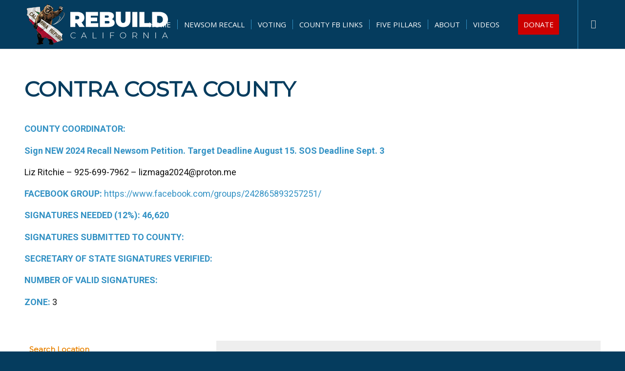

--- FILE ---
content_type: text/html; charset=UTF-8
request_url: https://rebuildcalifornia.com/contra-costa/
body_size: 23794
content:
<!DOCTYPE html>
<html lang="en-US" class="html_stretched responsive av-preloader-active av-preloader-enabled av-default-lightbox  html_header_top html_logo_left html_main_nav_header html_menu_right html_custom html_header_sticky html_header_shrinking_disabled html_mobile_menu_tablet html_header_searchicon_disabled html_content_align_center html_header_unstick_top_disabled html_header_stretch_disabled html_minimal_header html_minimal_header_shadow html_av-submenu-hidden html_av-submenu-display-click html_av-overlay-side html_av-overlay-side-classic html_av-submenu-noclone html_entry_id_22209 av-cookies-no-cookie-consent av-no-preview html_text_menu_active ">
<head>
<meta charset="UTF-8" />
<meta name="robots" content="index, follow" />


<!-- mobile setting -->
<meta name="viewport" content="width=device-width, initial-scale=1">

<!-- Scripts/CSS and wp_head hook -->
<title>CONTRA COSTA &#8211; REBUILD CALIFORNIA</title>
<meta name='robots' content='max-image-preview:large' />
<meta name="dlm-version" content="5.1.6"><link rel='dns-prefetch' href='//www.rebuildcalifornia.com' />
<link rel='dns-prefetch' href='//maps.googleapis.com' />
<link rel='dns-prefetch' href='//meet.jit.si' />
<link rel='dns-prefetch' href='//www.google.com' />
<link rel='dns-prefetch' href='//www.googletagmanager.com' />
<link rel='dns-prefetch' href='//fonts.googleapis.com' />
<link rel="alternate" type="application/rss+xml" title="REBUILD CALIFORNIA &raquo; Feed" href="https://rebuildcalifornia.com/feed/" />
<link rel="alternate" type="application/rss+xml" title="REBUILD CALIFORNIA &raquo; Comments Feed" href="https://rebuildcalifornia.com/comments/feed/" />
<link rel="alternate" title="oEmbed (JSON)" type="application/json+oembed" href="https://rebuildcalifornia.com/wp-json/oembed/1.0/embed?url=https%3A%2F%2Frebuildcalifornia.com%2Fcontra-costa%2F" />
<link rel="alternate" title="oEmbed (XML)" type="text/xml+oembed" href="https://rebuildcalifornia.com/wp-json/oembed/1.0/embed?url=https%3A%2F%2Frebuildcalifornia.com%2Fcontra-costa%2F&#038;format=xml" />

<!-- google webfont font replacement -->

			<script type='text/javascript'>

				(function() {

					/*	check if webfonts are disabled by user setting via cookie - or user must opt in.	*/
					var html = document.getElementsByTagName('html')[0];
					var cookie_check = html.className.indexOf('av-cookies-needs-opt-in') >= 0 || html.className.indexOf('av-cookies-can-opt-out') >= 0;
					var allow_continue = true;
					var silent_accept_cookie = html.className.indexOf('av-cookies-user-silent-accept') >= 0;

					if( cookie_check && ! silent_accept_cookie )
					{
						if( ! document.cookie.match(/aviaCookieConsent/) || html.className.indexOf('av-cookies-session-refused') >= 0 )
						{
							allow_continue = false;
						}
						else
						{
							if( ! document.cookie.match(/aviaPrivacyRefuseCookiesHideBar/) )
							{
								allow_continue = false;
							}
							else if( ! document.cookie.match(/aviaPrivacyEssentialCookiesEnabled/) )
							{
								allow_continue = false;
							}
							else if( document.cookie.match(/aviaPrivacyGoogleWebfontsDisabled/) )
							{
								allow_continue = false;
							}
						}
					}

					if( allow_continue )
					{
						var f = document.createElement('link');

						f.type 	= 'text/css';
						f.rel 	= 'stylesheet';
						f.href 	= 'https://fonts.googleapis.com/css?family=Montserrat%7CRoboto:100,400,700%7COpen+Sans:400,600&display=auto';
						f.id 	= 'avia-google-webfont';

						document.getElementsByTagName('head')[0].appendChild(f);
					}
				})();

			</script>
			<style type="text/css" media="screen">.dlm-email-lock input.dlm-email-lock-email{width:70%;float:left}input.dlm-email-lock-email.error{border:1px solid #ff0000;}.dlm-email-lock .dlm-email-lock-submit{width:30%}.dlm-email-lock-optin p {display: inline-block;width: 100%;margin: 0;padding: 0.5em 0;}.dlm-email-lock-optin-field-optin label {padding: .5em;cursor: pointer;font-size:90%;}.dlm-email-lock-optin-field-optin label span {padding: 0 0 0 .5em;}.dlm-email-lock-optin-field-optin label.error{border:1px solid #ff0000;}</style>
<style id='wp-img-auto-sizes-contain-inline-css' type='text/css'>
img:is([sizes=auto i],[sizes^="auto," i]){contain-intrinsic-size:3000px 1500px}
/*# sourceURL=wp-img-auto-sizes-contain-inline-css */
</style>
<link rel='stylesheet' id='avia-grid-css' href='https://www.rebuildcalifornia.com/wp-content/themes/enfold/css/grid.css?ver=6.0.3' type='text/css' media='all' />
<link rel='stylesheet' id='avia-base-css' href='https://www.rebuildcalifornia.com/wp-content/themes/enfold/css/base.css?ver=6.0.3' type='text/css' media='all' />
<link rel='stylesheet' id='avia-layout-css' href='https://www.rebuildcalifornia.com/wp-content/themes/enfold/css/layout.css?ver=6.0.3' type='text/css' media='all' />
<link rel='stylesheet' id='avia-module-audioplayer-css' href='https://www.rebuildcalifornia.com/wp-content/themes/enfold/config-templatebuilder/avia-shortcodes/audio-player/audio-player.css?ver=6.0.3' type='text/css' media='all' />
<link rel='stylesheet' id='avia-module-blog-css' href='https://www.rebuildcalifornia.com/wp-content/themes/enfold/config-templatebuilder/avia-shortcodes/blog/blog.css?ver=6.0.3' type='text/css' media='all' />
<link rel='stylesheet' id='avia-module-postslider-css' href='https://www.rebuildcalifornia.com/wp-content/themes/enfold/config-templatebuilder/avia-shortcodes/postslider/postslider.css?ver=6.0.3' type='text/css' media='all' />
<link rel='stylesheet' id='avia-module-button-css' href='https://www.rebuildcalifornia.com/wp-content/themes/enfold/config-templatebuilder/avia-shortcodes/buttons/buttons.css?ver=6.0.3' type='text/css' media='all' />
<link rel='stylesheet' id='avia-module-buttonrow-css' href='https://www.rebuildcalifornia.com/wp-content/themes/enfold/config-templatebuilder/avia-shortcodes/buttonrow/buttonrow.css?ver=6.0.3' type='text/css' media='all' />
<link rel='stylesheet' id='avia-module-button-fullwidth-css' href='https://www.rebuildcalifornia.com/wp-content/themes/enfold/config-templatebuilder/avia-shortcodes/buttons_fullwidth/buttons_fullwidth.css?ver=6.0.3' type='text/css' media='all' />
<link rel='stylesheet' id='avia-module-catalogue-css' href='https://www.rebuildcalifornia.com/wp-content/themes/enfold/config-templatebuilder/avia-shortcodes/catalogue/catalogue.css?ver=6.0.3' type='text/css' media='all' />
<link rel='stylesheet' id='avia-module-comments-css' href='https://www.rebuildcalifornia.com/wp-content/themes/enfold/config-templatebuilder/avia-shortcodes/comments/comments.css?ver=6.0.3' type='text/css' media='all' />
<link rel='stylesheet' id='avia-module-contact-css' href='https://www.rebuildcalifornia.com/wp-content/themes/enfold/config-templatebuilder/avia-shortcodes/contact/contact.css?ver=6.0.3' type='text/css' media='all' />
<link rel='stylesheet' id='avia-module-slideshow-css' href='https://www.rebuildcalifornia.com/wp-content/themes/enfold/config-templatebuilder/avia-shortcodes/slideshow/slideshow.css?ver=6.0.3' type='text/css' media='all' />
<link rel='stylesheet' id='avia-module-slideshow-contentpartner-css' href='https://www.rebuildcalifornia.com/wp-content/themes/enfold/config-templatebuilder/avia-shortcodes/contentslider/contentslider.css?ver=6.0.3' type='text/css' media='all' />
<link rel='stylesheet' id='avia-module-countdown-css' href='https://www.rebuildcalifornia.com/wp-content/themes/enfold/config-templatebuilder/avia-shortcodes/countdown/countdown.css?ver=6.0.3' type='text/css' media='all' />
<link rel='stylesheet' id='avia-module-dynamic-field-css' href='https://www.rebuildcalifornia.com/wp-content/themes/enfold/config-templatebuilder/avia-shortcodes/dynamic_field/dynamic_field.css?ver=6.0.3' type='text/css' media='all' />
<link rel='stylesheet' id='avia-module-gallery-css' href='https://www.rebuildcalifornia.com/wp-content/themes/enfold/config-templatebuilder/avia-shortcodes/gallery/gallery.css?ver=6.0.3' type='text/css' media='all' />
<link rel='stylesheet' id='avia-module-gallery-hor-css' href='https://www.rebuildcalifornia.com/wp-content/themes/enfold/config-templatebuilder/avia-shortcodes/gallery_horizontal/gallery_horizontal.css?ver=6.0.3' type='text/css' media='all' />
<link rel='stylesheet' id='avia-module-maps-css' href='https://www.rebuildcalifornia.com/wp-content/themes/enfold/config-templatebuilder/avia-shortcodes/google_maps/google_maps.css?ver=6.0.3' type='text/css' media='all' />
<link rel='stylesheet' id='avia-module-gridrow-css' href='https://www.rebuildcalifornia.com/wp-content/themes/enfold/config-templatebuilder/avia-shortcodes/grid_row/grid_row.css?ver=6.0.3' type='text/css' media='all' />
<link rel='stylesheet' id='avia-module-heading-css' href='https://www.rebuildcalifornia.com/wp-content/themes/enfold/config-templatebuilder/avia-shortcodes/heading/heading.css?ver=6.0.3' type='text/css' media='all' />
<link rel='stylesheet' id='avia-module-rotator-css' href='https://www.rebuildcalifornia.com/wp-content/themes/enfold/config-templatebuilder/avia-shortcodes/headline_rotator/headline_rotator.css?ver=6.0.3' type='text/css' media='all' />
<link rel='stylesheet' id='avia-module-hr-css' href='https://www.rebuildcalifornia.com/wp-content/themes/enfold/config-templatebuilder/avia-shortcodes/hr/hr.css?ver=6.0.3' type='text/css' media='all' />
<link rel='stylesheet' id='avia-module-icon-css' href='https://www.rebuildcalifornia.com/wp-content/themes/enfold/config-templatebuilder/avia-shortcodes/icon/icon.css?ver=6.0.3' type='text/css' media='all' />
<link rel='stylesheet' id='avia-module-icon-circles-css' href='https://www.rebuildcalifornia.com/wp-content/themes/enfold/config-templatebuilder/avia-shortcodes/icon_circles/icon_circles.css?ver=6.0.3' type='text/css' media='all' />
<link rel='stylesheet' id='avia-module-iconbox-css' href='https://www.rebuildcalifornia.com/wp-content/themes/enfold/config-templatebuilder/avia-shortcodes/iconbox/iconbox.css?ver=6.0.3' type='text/css' media='all' />
<link rel='stylesheet' id='avia-module-icongrid-css' href='https://www.rebuildcalifornia.com/wp-content/themes/enfold/config-templatebuilder/avia-shortcodes/icongrid/icongrid.css?ver=6.0.3' type='text/css' media='all' />
<link rel='stylesheet' id='avia-module-iconlist-css' href='https://www.rebuildcalifornia.com/wp-content/themes/enfold/config-templatebuilder/avia-shortcodes/iconlist/iconlist.css?ver=6.0.3' type='text/css' media='all' />
<link rel='stylesheet' id='avia-module-image-css' href='https://www.rebuildcalifornia.com/wp-content/themes/enfold/config-templatebuilder/avia-shortcodes/image/image.css?ver=6.0.3' type='text/css' media='all' />
<link rel='stylesheet' id='avia-module-image-diff-css' href='https://www.rebuildcalifornia.com/wp-content/themes/enfold/config-templatebuilder/avia-shortcodes/image_diff/image_diff.css?ver=6.0.3' type='text/css' media='all' />
<link rel='stylesheet' id='avia-module-hotspot-css' href='https://www.rebuildcalifornia.com/wp-content/themes/enfold/config-templatebuilder/avia-shortcodes/image_hotspots/image_hotspots.css?ver=6.0.3' type='text/css' media='all' />
<link rel='stylesheet' id='avia-module-sc-lottie-animation-css' href='https://www.rebuildcalifornia.com/wp-content/themes/enfold/config-templatebuilder/avia-shortcodes/lottie_animation/lottie_animation.css?ver=6.0.3' type='text/css' media='all' />
<link rel='stylesheet' id='avia-module-magazine-css' href='https://www.rebuildcalifornia.com/wp-content/themes/enfold/config-templatebuilder/avia-shortcodes/magazine/magazine.css?ver=6.0.3' type='text/css' media='all' />
<link rel='stylesheet' id='avia-module-masonry-css' href='https://www.rebuildcalifornia.com/wp-content/themes/enfold/config-templatebuilder/avia-shortcodes/masonry_entries/masonry_entries.css?ver=6.0.3' type='text/css' media='all' />
<link rel='stylesheet' id='avia-siteloader-css' href='https://www.rebuildcalifornia.com/wp-content/themes/enfold/css/avia-snippet-site-preloader.css?ver=6.0.3' type='text/css' media='all' />
<link rel='stylesheet' id='avia-module-menu-css' href='https://www.rebuildcalifornia.com/wp-content/themes/enfold/config-templatebuilder/avia-shortcodes/menu/menu.css?ver=6.0.3' type='text/css' media='all' />
<link rel='stylesheet' id='avia-module-notification-css' href='https://www.rebuildcalifornia.com/wp-content/themes/enfold/config-templatebuilder/avia-shortcodes/notification/notification.css?ver=6.0.3' type='text/css' media='all' />
<link rel='stylesheet' id='avia-module-numbers-css' href='https://www.rebuildcalifornia.com/wp-content/themes/enfold/config-templatebuilder/avia-shortcodes/numbers/numbers.css?ver=6.0.3' type='text/css' media='all' />
<link rel='stylesheet' id='avia-module-portfolio-css' href='https://www.rebuildcalifornia.com/wp-content/themes/enfold/config-templatebuilder/avia-shortcodes/portfolio/portfolio.css?ver=6.0.3' type='text/css' media='all' />
<link rel='stylesheet' id='avia-module-post-metadata-css' href='https://www.rebuildcalifornia.com/wp-content/themes/enfold/config-templatebuilder/avia-shortcodes/post_metadata/post_metadata.css?ver=6.0.3' type='text/css' media='all' />
<link rel='stylesheet' id='avia-module-progress-bar-css' href='https://www.rebuildcalifornia.com/wp-content/themes/enfold/config-templatebuilder/avia-shortcodes/progressbar/progressbar.css?ver=6.0.3' type='text/css' media='all' />
<link rel='stylesheet' id='avia-module-promobox-css' href='https://www.rebuildcalifornia.com/wp-content/themes/enfold/config-templatebuilder/avia-shortcodes/promobox/promobox.css?ver=6.0.3' type='text/css' media='all' />
<link rel='stylesheet' id='avia-sc-search-css' href='https://www.rebuildcalifornia.com/wp-content/themes/enfold/config-templatebuilder/avia-shortcodes/search/search.css?ver=6.0.3' type='text/css' media='all' />
<link rel='stylesheet' id='avia-module-slideshow-accordion-css' href='https://www.rebuildcalifornia.com/wp-content/themes/enfold/config-templatebuilder/avia-shortcodes/slideshow_accordion/slideshow_accordion.css?ver=6.0.3' type='text/css' media='all' />
<link rel='stylesheet' id='avia-module-slideshow-feature-image-css' href='https://www.rebuildcalifornia.com/wp-content/themes/enfold/config-templatebuilder/avia-shortcodes/slideshow_feature_image/slideshow_feature_image.css?ver=6.0.3' type='text/css' media='all' />
<link rel='stylesheet' id='avia-module-slideshow-fullsize-css' href='https://www.rebuildcalifornia.com/wp-content/themes/enfold/config-templatebuilder/avia-shortcodes/slideshow_fullsize/slideshow_fullsize.css?ver=6.0.3' type='text/css' media='all' />
<link rel='stylesheet' id='avia-module-slideshow-fullscreen-css' href='https://www.rebuildcalifornia.com/wp-content/themes/enfold/config-templatebuilder/avia-shortcodes/slideshow_fullscreen/slideshow_fullscreen.css?ver=6.0.3' type='text/css' media='all' />
<link rel='stylesheet' id='avia-module-slideshow-ls-css' href='https://www.rebuildcalifornia.com/wp-content/themes/enfold/config-templatebuilder/avia-shortcodes/slideshow_layerslider/slideshow_layerslider.css?ver=6.0.3' type='text/css' media='all' />
<link rel='stylesheet' id='avia-module-social-css' href='https://www.rebuildcalifornia.com/wp-content/themes/enfold/config-templatebuilder/avia-shortcodes/social_share/social_share.css?ver=6.0.3' type='text/css' media='all' />
<link rel='stylesheet' id='avia-module-tabsection-css' href='https://www.rebuildcalifornia.com/wp-content/themes/enfold/config-templatebuilder/avia-shortcodes/tab_section/tab_section.css?ver=6.0.3' type='text/css' media='all' />
<link rel='stylesheet' id='avia-module-table-css' href='https://www.rebuildcalifornia.com/wp-content/themes/enfold/config-templatebuilder/avia-shortcodes/table/table.css?ver=6.0.3' type='text/css' media='all' />
<link rel='stylesheet' id='avia-module-tabs-css' href='https://www.rebuildcalifornia.com/wp-content/themes/enfold/config-templatebuilder/avia-shortcodes/tabs/tabs.css?ver=6.0.3' type='text/css' media='all' />
<link rel='stylesheet' id='avia-module-team-css' href='https://www.rebuildcalifornia.com/wp-content/themes/enfold/config-templatebuilder/avia-shortcodes/team/team.css?ver=6.0.3' type='text/css' media='all' />
<link rel='stylesheet' id='avia-module-testimonials-css' href='https://www.rebuildcalifornia.com/wp-content/themes/enfold/config-templatebuilder/avia-shortcodes/testimonials/testimonials.css?ver=6.0.3' type='text/css' media='all' />
<link rel='stylesheet' id='avia-module-timeline-css' href='https://www.rebuildcalifornia.com/wp-content/themes/enfold/config-templatebuilder/avia-shortcodes/timeline/timeline.css?ver=6.0.3' type='text/css' media='all' />
<link rel='stylesheet' id='avia-module-toggles-css' href='https://www.rebuildcalifornia.com/wp-content/themes/enfold/config-templatebuilder/avia-shortcodes/toggles/toggles.css?ver=6.0.3' type='text/css' media='all' />
<link rel='stylesheet' id='avia-module-video-css' href='https://www.rebuildcalifornia.com/wp-content/themes/enfold/config-templatebuilder/avia-shortcodes/video/video.css?ver=6.0.3' type='text/css' media='all' />
<style id='wp-emoji-styles-inline-css' type='text/css'>

	img.wp-smiley, img.emoji {
		display: inline !important;
		border: none !important;
		box-shadow: none !important;
		height: 1em !important;
		width: 1em !important;
		margin: 0 0.07em !important;
		vertical-align: -0.1em !important;
		background: none !important;
		padding: 0 !important;
	}
/*# sourceURL=wp-emoji-styles-inline-css */
</style>
<style id='wp-block-library-inline-css' type='text/css'>
:root{--wp-block-synced-color:#7a00df;--wp-block-synced-color--rgb:122,0,223;--wp-bound-block-color:var(--wp-block-synced-color);--wp-editor-canvas-background:#ddd;--wp-admin-theme-color:#007cba;--wp-admin-theme-color--rgb:0,124,186;--wp-admin-theme-color-darker-10:#006ba1;--wp-admin-theme-color-darker-10--rgb:0,107,160.5;--wp-admin-theme-color-darker-20:#005a87;--wp-admin-theme-color-darker-20--rgb:0,90,135;--wp-admin-border-width-focus:2px}@media (min-resolution:192dpi){:root{--wp-admin-border-width-focus:1.5px}}.wp-element-button{cursor:pointer}:root .has-very-light-gray-background-color{background-color:#eee}:root .has-very-dark-gray-background-color{background-color:#313131}:root .has-very-light-gray-color{color:#eee}:root .has-very-dark-gray-color{color:#313131}:root .has-vivid-green-cyan-to-vivid-cyan-blue-gradient-background{background:linear-gradient(135deg,#00d084,#0693e3)}:root .has-purple-crush-gradient-background{background:linear-gradient(135deg,#34e2e4,#4721fb 50%,#ab1dfe)}:root .has-hazy-dawn-gradient-background{background:linear-gradient(135deg,#faaca8,#dad0ec)}:root .has-subdued-olive-gradient-background{background:linear-gradient(135deg,#fafae1,#67a671)}:root .has-atomic-cream-gradient-background{background:linear-gradient(135deg,#fdd79a,#004a59)}:root .has-nightshade-gradient-background{background:linear-gradient(135deg,#330968,#31cdcf)}:root .has-midnight-gradient-background{background:linear-gradient(135deg,#020381,#2874fc)}:root{--wp--preset--font-size--normal:16px;--wp--preset--font-size--huge:42px}.has-regular-font-size{font-size:1em}.has-larger-font-size{font-size:2.625em}.has-normal-font-size{font-size:var(--wp--preset--font-size--normal)}.has-huge-font-size{font-size:var(--wp--preset--font-size--huge)}.has-text-align-center{text-align:center}.has-text-align-left{text-align:left}.has-text-align-right{text-align:right}.has-fit-text{white-space:nowrap!important}#end-resizable-editor-section{display:none}.aligncenter{clear:both}.items-justified-left{justify-content:flex-start}.items-justified-center{justify-content:center}.items-justified-right{justify-content:flex-end}.items-justified-space-between{justify-content:space-between}.screen-reader-text{border:0;clip-path:inset(50%);height:1px;margin:-1px;overflow:hidden;padding:0;position:absolute;width:1px;word-wrap:normal!important}.screen-reader-text:focus{background-color:#ddd;clip-path:none;color:#444;display:block;font-size:1em;height:auto;left:5px;line-height:normal;padding:15px 23px 14px;text-decoration:none;top:5px;width:auto;z-index:100000}html :where(.has-border-color){border-style:solid}html :where([style*=border-top-color]){border-top-style:solid}html :where([style*=border-right-color]){border-right-style:solid}html :where([style*=border-bottom-color]){border-bottom-style:solid}html :where([style*=border-left-color]){border-left-style:solid}html :where([style*=border-width]){border-style:solid}html :where([style*=border-top-width]){border-top-style:solid}html :where([style*=border-right-width]){border-right-style:solid}html :where([style*=border-bottom-width]){border-bottom-style:solid}html :where([style*=border-left-width]){border-left-style:solid}html :where(img[class*=wp-image-]){height:auto;max-width:100%}:where(figure){margin:0 0 1em}html :where(.is-position-sticky){--wp-admin--admin-bar--position-offset:var(--wp-admin--admin-bar--height,0px)}@media screen and (max-width:600px){html :where(.is-position-sticky){--wp-admin--admin-bar--position-offset:0px}}

/*# sourceURL=wp-block-library-inline-css */
</style><style id='global-styles-inline-css' type='text/css'>
:root{--wp--preset--aspect-ratio--square: 1;--wp--preset--aspect-ratio--4-3: 4/3;--wp--preset--aspect-ratio--3-4: 3/4;--wp--preset--aspect-ratio--3-2: 3/2;--wp--preset--aspect-ratio--2-3: 2/3;--wp--preset--aspect-ratio--16-9: 16/9;--wp--preset--aspect-ratio--9-16: 9/16;--wp--preset--color--black: #000000;--wp--preset--color--cyan-bluish-gray: #abb8c3;--wp--preset--color--white: #ffffff;--wp--preset--color--pale-pink: #f78da7;--wp--preset--color--vivid-red: #cf2e2e;--wp--preset--color--luminous-vivid-orange: #ff6900;--wp--preset--color--luminous-vivid-amber: #fcb900;--wp--preset--color--light-green-cyan: #7bdcb5;--wp--preset--color--vivid-green-cyan: #00d084;--wp--preset--color--pale-cyan-blue: #8ed1fc;--wp--preset--color--vivid-cyan-blue: #0693e3;--wp--preset--color--vivid-purple: #9b51e0;--wp--preset--color--metallic-red: #b02b2c;--wp--preset--color--maximum-yellow-red: #edae44;--wp--preset--color--yellow-sun: #eeee22;--wp--preset--color--palm-leaf: #83a846;--wp--preset--color--aero: #7bb0e7;--wp--preset--color--old-lavender: #745f7e;--wp--preset--color--steel-teal: #5f8789;--wp--preset--color--raspberry-pink: #d65799;--wp--preset--color--medium-turquoise: #4ecac2;--wp--preset--gradient--vivid-cyan-blue-to-vivid-purple: linear-gradient(135deg,rgb(6,147,227) 0%,rgb(155,81,224) 100%);--wp--preset--gradient--light-green-cyan-to-vivid-green-cyan: linear-gradient(135deg,rgb(122,220,180) 0%,rgb(0,208,130) 100%);--wp--preset--gradient--luminous-vivid-amber-to-luminous-vivid-orange: linear-gradient(135deg,rgb(252,185,0) 0%,rgb(255,105,0) 100%);--wp--preset--gradient--luminous-vivid-orange-to-vivid-red: linear-gradient(135deg,rgb(255,105,0) 0%,rgb(207,46,46) 100%);--wp--preset--gradient--very-light-gray-to-cyan-bluish-gray: linear-gradient(135deg,rgb(238,238,238) 0%,rgb(169,184,195) 100%);--wp--preset--gradient--cool-to-warm-spectrum: linear-gradient(135deg,rgb(74,234,220) 0%,rgb(151,120,209) 20%,rgb(207,42,186) 40%,rgb(238,44,130) 60%,rgb(251,105,98) 80%,rgb(254,248,76) 100%);--wp--preset--gradient--blush-light-purple: linear-gradient(135deg,rgb(255,206,236) 0%,rgb(152,150,240) 100%);--wp--preset--gradient--blush-bordeaux: linear-gradient(135deg,rgb(254,205,165) 0%,rgb(254,45,45) 50%,rgb(107,0,62) 100%);--wp--preset--gradient--luminous-dusk: linear-gradient(135deg,rgb(255,203,112) 0%,rgb(199,81,192) 50%,rgb(65,88,208) 100%);--wp--preset--gradient--pale-ocean: linear-gradient(135deg,rgb(255,245,203) 0%,rgb(182,227,212) 50%,rgb(51,167,181) 100%);--wp--preset--gradient--electric-grass: linear-gradient(135deg,rgb(202,248,128) 0%,rgb(113,206,126) 100%);--wp--preset--gradient--midnight: linear-gradient(135deg,rgb(2,3,129) 0%,rgb(40,116,252) 100%);--wp--preset--font-size--small: 1rem;--wp--preset--font-size--medium: 1.125rem;--wp--preset--font-size--large: 1.75rem;--wp--preset--font-size--x-large: clamp(1.75rem, 3vw, 2.25rem);--wp--preset--spacing--20: 0.44rem;--wp--preset--spacing--30: 0.67rem;--wp--preset--spacing--40: 1rem;--wp--preset--spacing--50: 1.5rem;--wp--preset--spacing--60: 2.25rem;--wp--preset--spacing--70: 3.38rem;--wp--preset--spacing--80: 5.06rem;--wp--preset--shadow--natural: 6px 6px 9px rgba(0, 0, 0, 0.2);--wp--preset--shadow--deep: 12px 12px 50px rgba(0, 0, 0, 0.4);--wp--preset--shadow--sharp: 6px 6px 0px rgba(0, 0, 0, 0.2);--wp--preset--shadow--outlined: 6px 6px 0px -3px rgb(255, 255, 255), 6px 6px rgb(0, 0, 0);--wp--preset--shadow--crisp: 6px 6px 0px rgb(0, 0, 0);}:root { --wp--style--global--content-size: 800px;--wp--style--global--wide-size: 1130px; }:where(body) { margin: 0; }.wp-site-blocks > .alignleft { float: left; margin-right: 2em; }.wp-site-blocks > .alignright { float: right; margin-left: 2em; }.wp-site-blocks > .aligncenter { justify-content: center; margin-left: auto; margin-right: auto; }:where(.is-layout-flex){gap: 0.5em;}:where(.is-layout-grid){gap: 0.5em;}.is-layout-flow > .alignleft{float: left;margin-inline-start: 0;margin-inline-end: 2em;}.is-layout-flow > .alignright{float: right;margin-inline-start: 2em;margin-inline-end: 0;}.is-layout-flow > .aligncenter{margin-left: auto !important;margin-right: auto !important;}.is-layout-constrained > .alignleft{float: left;margin-inline-start: 0;margin-inline-end: 2em;}.is-layout-constrained > .alignright{float: right;margin-inline-start: 2em;margin-inline-end: 0;}.is-layout-constrained > .aligncenter{margin-left: auto !important;margin-right: auto !important;}.is-layout-constrained > :where(:not(.alignleft):not(.alignright):not(.alignfull)){max-width: var(--wp--style--global--content-size);margin-left: auto !important;margin-right: auto !important;}.is-layout-constrained > .alignwide{max-width: var(--wp--style--global--wide-size);}body .is-layout-flex{display: flex;}.is-layout-flex{flex-wrap: wrap;align-items: center;}.is-layout-flex > :is(*, div){margin: 0;}body .is-layout-grid{display: grid;}.is-layout-grid > :is(*, div){margin: 0;}body{padding-top: 0px;padding-right: 0px;padding-bottom: 0px;padding-left: 0px;}a:where(:not(.wp-element-button)){text-decoration: underline;}:root :where(.wp-element-button, .wp-block-button__link){background-color: #32373c;border-width: 0;color: #fff;font-family: inherit;font-size: inherit;font-style: inherit;font-weight: inherit;letter-spacing: inherit;line-height: inherit;padding-top: calc(0.667em + 2px);padding-right: calc(1.333em + 2px);padding-bottom: calc(0.667em + 2px);padding-left: calc(1.333em + 2px);text-decoration: none;text-transform: inherit;}.has-black-color{color: var(--wp--preset--color--black) !important;}.has-cyan-bluish-gray-color{color: var(--wp--preset--color--cyan-bluish-gray) !important;}.has-white-color{color: var(--wp--preset--color--white) !important;}.has-pale-pink-color{color: var(--wp--preset--color--pale-pink) !important;}.has-vivid-red-color{color: var(--wp--preset--color--vivid-red) !important;}.has-luminous-vivid-orange-color{color: var(--wp--preset--color--luminous-vivid-orange) !important;}.has-luminous-vivid-amber-color{color: var(--wp--preset--color--luminous-vivid-amber) !important;}.has-light-green-cyan-color{color: var(--wp--preset--color--light-green-cyan) !important;}.has-vivid-green-cyan-color{color: var(--wp--preset--color--vivid-green-cyan) !important;}.has-pale-cyan-blue-color{color: var(--wp--preset--color--pale-cyan-blue) !important;}.has-vivid-cyan-blue-color{color: var(--wp--preset--color--vivid-cyan-blue) !important;}.has-vivid-purple-color{color: var(--wp--preset--color--vivid-purple) !important;}.has-metallic-red-color{color: var(--wp--preset--color--metallic-red) !important;}.has-maximum-yellow-red-color{color: var(--wp--preset--color--maximum-yellow-red) !important;}.has-yellow-sun-color{color: var(--wp--preset--color--yellow-sun) !important;}.has-palm-leaf-color{color: var(--wp--preset--color--palm-leaf) !important;}.has-aero-color{color: var(--wp--preset--color--aero) !important;}.has-old-lavender-color{color: var(--wp--preset--color--old-lavender) !important;}.has-steel-teal-color{color: var(--wp--preset--color--steel-teal) !important;}.has-raspberry-pink-color{color: var(--wp--preset--color--raspberry-pink) !important;}.has-medium-turquoise-color{color: var(--wp--preset--color--medium-turquoise) !important;}.has-black-background-color{background-color: var(--wp--preset--color--black) !important;}.has-cyan-bluish-gray-background-color{background-color: var(--wp--preset--color--cyan-bluish-gray) !important;}.has-white-background-color{background-color: var(--wp--preset--color--white) !important;}.has-pale-pink-background-color{background-color: var(--wp--preset--color--pale-pink) !important;}.has-vivid-red-background-color{background-color: var(--wp--preset--color--vivid-red) !important;}.has-luminous-vivid-orange-background-color{background-color: var(--wp--preset--color--luminous-vivid-orange) !important;}.has-luminous-vivid-amber-background-color{background-color: var(--wp--preset--color--luminous-vivid-amber) !important;}.has-light-green-cyan-background-color{background-color: var(--wp--preset--color--light-green-cyan) !important;}.has-vivid-green-cyan-background-color{background-color: var(--wp--preset--color--vivid-green-cyan) !important;}.has-pale-cyan-blue-background-color{background-color: var(--wp--preset--color--pale-cyan-blue) !important;}.has-vivid-cyan-blue-background-color{background-color: var(--wp--preset--color--vivid-cyan-blue) !important;}.has-vivid-purple-background-color{background-color: var(--wp--preset--color--vivid-purple) !important;}.has-metallic-red-background-color{background-color: var(--wp--preset--color--metallic-red) !important;}.has-maximum-yellow-red-background-color{background-color: var(--wp--preset--color--maximum-yellow-red) !important;}.has-yellow-sun-background-color{background-color: var(--wp--preset--color--yellow-sun) !important;}.has-palm-leaf-background-color{background-color: var(--wp--preset--color--palm-leaf) !important;}.has-aero-background-color{background-color: var(--wp--preset--color--aero) !important;}.has-old-lavender-background-color{background-color: var(--wp--preset--color--old-lavender) !important;}.has-steel-teal-background-color{background-color: var(--wp--preset--color--steel-teal) !important;}.has-raspberry-pink-background-color{background-color: var(--wp--preset--color--raspberry-pink) !important;}.has-medium-turquoise-background-color{background-color: var(--wp--preset--color--medium-turquoise) !important;}.has-black-border-color{border-color: var(--wp--preset--color--black) !important;}.has-cyan-bluish-gray-border-color{border-color: var(--wp--preset--color--cyan-bluish-gray) !important;}.has-white-border-color{border-color: var(--wp--preset--color--white) !important;}.has-pale-pink-border-color{border-color: var(--wp--preset--color--pale-pink) !important;}.has-vivid-red-border-color{border-color: var(--wp--preset--color--vivid-red) !important;}.has-luminous-vivid-orange-border-color{border-color: var(--wp--preset--color--luminous-vivid-orange) !important;}.has-luminous-vivid-amber-border-color{border-color: var(--wp--preset--color--luminous-vivid-amber) !important;}.has-light-green-cyan-border-color{border-color: var(--wp--preset--color--light-green-cyan) !important;}.has-vivid-green-cyan-border-color{border-color: var(--wp--preset--color--vivid-green-cyan) !important;}.has-pale-cyan-blue-border-color{border-color: var(--wp--preset--color--pale-cyan-blue) !important;}.has-vivid-cyan-blue-border-color{border-color: var(--wp--preset--color--vivid-cyan-blue) !important;}.has-vivid-purple-border-color{border-color: var(--wp--preset--color--vivid-purple) !important;}.has-metallic-red-border-color{border-color: var(--wp--preset--color--metallic-red) !important;}.has-maximum-yellow-red-border-color{border-color: var(--wp--preset--color--maximum-yellow-red) !important;}.has-yellow-sun-border-color{border-color: var(--wp--preset--color--yellow-sun) !important;}.has-palm-leaf-border-color{border-color: var(--wp--preset--color--palm-leaf) !important;}.has-aero-border-color{border-color: var(--wp--preset--color--aero) !important;}.has-old-lavender-border-color{border-color: var(--wp--preset--color--old-lavender) !important;}.has-steel-teal-border-color{border-color: var(--wp--preset--color--steel-teal) !important;}.has-raspberry-pink-border-color{border-color: var(--wp--preset--color--raspberry-pink) !important;}.has-medium-turquoise-border-color{border-color: var(--wp--preset--color--medium-turquoise) !important;}.has-vivid-cyan-blue-to-vivid-purple-gradient-background{background: var(--wp--preset--gradient--vivid-cyan-blue-to-vivid-purple) !important;}.has-light-green-cyan-to-vivid-green-cyan-gradient-background{background: var(--wp--preset--gradient--light-green-cyan-to-vivid-green-cyan) !important;}.has-luminous-vivid-amber-to-luminous-vivid-orange-gradient-background{background: var(--wp--preset--gradient--luminous-vivid-amber-to-luminous-vivid-orange) !important;}.has-luminous-vivid-orange-to-vivid-red-gradient-background{background: var(--wp--preset--gradient--luminous-vivid-orange-to-vivid-red) !important;}.has-very-light-gray-to-cyan-bluish-gray-gradient-background{background: var(--wp--preset--gradient--very-light-gray-to-cyan-bluish-gray) !important;}.has-cool-to-warm-spectrum-gradient-background{background: var(--wp--preset--gradient--cool-to-warm-spectrum) !important;}.has-blush-light-purple-gradient-background{background: var(--wp--preset--gradient--blush-light-purple) !important;}.has-blush-bordeaux-gradient-background{background: var(--wp--preset--gradient--blush-bordeaux) !important;}.has-luminous-dusk-gradient-background{background: var(--wp--preset--gradient--luminous-dusk) !important;}.has-pale-ocean-gradient-background{background: var(--wp--preset--gradient--pale-ocean) !important;}.has-electric-grass-gradient-background{background: var(--wp--preset--gradient--electric-grass) !important;}.has-midnight-gradient-background{background: var(--wp--preset--gradient--midnight) !important;}.has-small-font-size{font-size: var(--wp--preset--font-size--small) !important;}.has-medium-font-size{font-size: var(--wp--preset--font-size--medium) !important;}.has-large-font-size{font-size: var(--wp--preset--font-size--large) !important;}.has-x-large-font-size{font-size: var(--wp--preset--font-size--x-large) !important;}
/*# sourceURL=global-styles-inline-css */
</style>

<link rel='stylesheet' id='wp-components-css' href='https://www.rebuildcalifornia.com/wp-includes/css/dist/components/style.min.css?ver=a05e2eb65ab5f12fe2b426d5b1431877' type='text/css' media='all' />
<link rel='stylesheet' id='wp-preferences-css' href='https://www.rebuildcalifornia.com/wp-includes/css/dist/preferences/style.min.css?ver=a05e2eb65ab5f12fe2b426d5b1431877' type='text/css' media='all' />
<link rel='stylesheet' id='wp-block-editor-css' href='https://www.rebuildcalifornia.com/wp-includes/css/dist/block-editor/style.min.css?ver=a05e2eb65ab5f12fe2b426d5b1431877' type='text/css' media='all' />
<link rel='stylesheet' id='popup-maker-block-library-style-css' href='https://www.rebuildcalifornia.com/wp-content/plugins/popup-maker/dist/packages/block-library-style.css?ver=dbea705cfafe089d65f1' type='text/css' media='all' />
<link rel='stylesheet' id='agile-store-locator-init-css' href='https://www.rebuildcalifornia.com/wp-content/plugins/agile-store-locator/public/css/init.css?ver=4.10.6' type='text/css' media='all' />
<link rel='stylesheet' id='avia-scs-css' href='https://www.rebuildcalifornia.com/wp-content/themes/enfold/css/shortcodes.css?ver=6.0.3' type='text/css' media='all' />
<link rel='stylesheet' id='avia-fold-unfold-css' href='https://www.rebuildcalifornia.com/wp-content/themes/enfold/css/avia-snippet-fold-unfold.css?ver=6.0.3' type='text/css' media='all' />
<link rel='stylesheet' id='avia-popup-css-css' href='https://www.rebuildcalifornia.com/wp-content/themes/enfold/js/aviapopup/magnific-popup.min.css?ver=6.0.3' type='text/css' media='screen' />
<link rel='stylesheet' id='avia-lightbox-css' href='https://www.rebuildcalifornia.com/wp-content/themes/enfold/css/avia-snippet-lightbox.css?ver=6.0.3' type='text/css' media='screen' />
<link rel='stylesheet' id='avia-widget-css-css' href='https://www.rebuildcalifornia.com/wp-content/themes/enfold/css/avia-snippet-widget.css?ver=6.0.3' type='text/css' media='screen' />
<link rel='stylesheet' id='avia-dynamic-css' href='https://www.rebuildcalifornia.com/wp-content/uploads/dynamic_avia/enfold_child.css?ver=66fd885d65688' type='text/css' media='all' />
<link rel='stylesheet' id='avia-custom-css' href='https://www.rebuildcalifornia.com/wp-content/themes/enfold/css/custom.css?ver=6.0.3' type='text/css' media='all' />
<link rel='stylesheet' id='avia-style-css' href='https://www.rebuildcalifornia.com/wp-content/themes/enfold_child_old/style.css?ver=6.0.3' type='text/css' media='all' />
<link rel='stylesheet' id='evcal_google_fonts-css' href='https://fonts.googleapis.com/css?family=Noto+Sans%3A400%2C400italic%2C700%7CPoppins%3A700%2C800%2C900&#038;subset=latin%2Clatin-ext&#038;ver=4.9.1' type='text/css' media='all' />
<link rel='stylesheet' id='evcal_cal_default-css' href='//www.rebuildcalifornia.com/wp-content/plugins/eventON/assets/css/eventon_styles.css?ver=4.9.1' type='text/css' media='all' />
<link rel='stylesheet' id='evo_font_icons-css' href='//www.rebuildcalifornia.com/wp-content/plugins/eventON/assets/fonts/all.css?ver=4.9.1' type='text/css' media='all' />
<link rel='stylesheet' id='eventon_dynamic_styles-css' href='//www.rebuildcalifornia.com/wp-content/plugins/eventON/assets/css/eventon_dynamic_styles.css?ver=4.9.1' type='text/css' media='all' />
<link rel='stylesheet' id='__EPYT__style-css' href='https://www.rebuildcalifornia.com/wp-content/plugins/youtube-embed-plus/styles/ytprefs.min.css?ver=14.2.3.2' type='text/css' media='all' />
<style id='__EPYT__style-inline-css' type='text/css'>

                .epyt-gallery-thumb {
                        width: 33.333%;
                }
                
                         @media (min-width:0px) and (max-width: 767px) {
                            .epyt-gallery-rowbreak {
                                display: none;
                            }
                            .epyt-gallery-allthumbs[class*="epyt-cols"] .epyt-gallery-thumb {
                                width: 100% !important;
                            }
                          }
/*# sourceURL=__EPYT__style-inline-css */
</style>
<link rel='stylesheet' id='avia-gravity-css' href='https://www.rebuildcalifornia.com/wp-content/themes/enfold/config-gravityforms/gravity-mod.css?ver=6.0.3' type='text/css' media='screen' />
<link rel='stylesheet' id='avia-single-post-22209-css' href='https://www.rebuildcalifornia.com/wp-content/uploads/dynamic_avia/avia_posts_css/post-22209.css?ver=ver-1727977178' type='text/css' media='all' />
<script type="text/javascript" src="https://www.rebuildcalifornia.com/wp-includes/js/jquery/jquery.min.js?ver=3.7.1" id="jquery-core-js"></script>
<script type="text/javascript" src="https://www.rebuildcalifornia.com/wp-includes/js/jquery/jquery-migrate.min.js?ver=3.4.1" id="jquery-migrate-js"></script>
<script type="text/javascript" id="snazzymaps-js-js-extra">
/* <![CDATA[ */
var SnazzyDataForSnazzyMaps = [];
SnazzyDataForSnazzyMaps={"id":75,"name":"Shade of green","description":"A subtle twist on the default map style with roads and parks highlighted green.","url":"https:\/\/snazzymaps.com\/style\/75\/shade-of-green","imageUrl":"https:\/\/snazzy-maps-cdn.azureedge.net\/assets\/75-shade-of-green.png?v=00010101120000","json":"[{\"featureType\":\"water\",\"elementType\":\"all\",\"stylers\":[{\"hue\":\"#76aee3\"},{\"saturation\":38},{\"lightness\":-11},{\"visibility\":\"on\"}]},{\"featureType\":\"road.highway\",\"elementType\":\"all\",\"stylers\":[{\"hue\":\"#8dc749\"},{\"saturation\":-47},{\"lightness\":-17},{\"visibility\":\"on\"}]},{\"featureType\":\"poi.park\",\"elementType\":\"all\",\"stylers\":[{\"hue\":\"#c6e3a4\"},{\"saturation\":17},{\"lightness\":-2},{\"visibility\":\"on\"}]},{\"featureType\":\"road.arterial\",\"elementType\":\"all\",\"stylers\":[{\"hue\":\"#cccccc\"},{\"saturation\":-100},{\"lightness\":13},{\"visibility\":\"on\"}]},{\"featureType\":\"administrative.land_parcel\",\"elementType\":\"all\",\"stylers\":[{\"hue\":\"#5f5855\"},{\"saturation\":6},{\"lightness\":-31},{\"visibility\":\"on\"}]},{\"featureType\":\"road.local\",\"elementType\":\"all\",\"stylers\":[{\"hue\":\"#ffffff\"},{\"saturation\":-100},{\"lightness\":100},{\"visibility\":\"simplified\"}]},{\"featureType\":\"water\",\"elementType\":\"all\",\"stylers\":[]}]","views":21917,"favorites":137,"createdBy":{"name":"Anonymous","url":null},"createdOn":"2014-02-28T15:14:02.35","tags":["light"],"colors":["blue","gray","green"]};
//# sourceURL=snazzymaps-js-js-extra
/* ]]> */
</script>
<script type="text/javascript" src="https://www.rebuildcalifornia.com/wp-content/plugins/snazzy-maps/snazzymaps.js?ver=1.5.0" id="snazzymaps-js-js"></script>
<script type="text/javascript" src="https://www.rebuildcalifornia.com/wp-content/themes/enfold/js/avia-js.js?ver=6.0.3" id="avia-js-js"></script>
<script type="text/javascript" src="https://www.rebuildcalifornia.com/wp-content/themes/enfold/js/avia-compat.js?ver=6.0.3" id="avia-compat-js"></script>
<script type="text/javascript" id="evo-inlinescripts-header-js-after">
/* <![CDATA[ */
jQuery(document).ready(function($){});
//# sourceURL=evo-inlinescripts-header-js-after
/* ]]> */
</script>

<!-- Google tag (gtag.js) snippet added by Site Kit -->
<!-- Google Analytics snippet added by Site Kit -->
<script type="text/javascript" src="https://www.googletagmanager.com/gtag/js?id=GT-PHXR9KPZ" id="google_gtagjs-js" async></script>
<script type="text/javascript" id="google_gtagjs-js-after">
/* <![CDATA[ */
window.dataLayer = window.dataLayer || [];function gtag(){dataLayer.push(arguments);}
gtag("set","linker",{"domains":["rebuildcalifornia.com"]});
gtag("js", new Date());
gtag("set", "developer_id.dZTNiMT", true);
gtag("config", "GT-PHXR9KPZ");
//# sourceURL=google_gtagjs-js-after
/* ]]> */
</script>
<script type="text/javascript" id="__ytprefs__-js-extra">
/* <![CDATA[ */
var _EPYT_ = {"ajaxurl":"https://www.rebuildcalifornia.com/wp-admin/admin-ajax.php","security":"7d2952b84a","gallery_scrolloffset":"20","eppathtoscripts":"https://www.rebuildcalifornia.com/wp-content/plugins/youtube-embed-plus/scripts/","eppath":"https://www.rebuildcalifornia.com/wp-content/plugins/youtube-embed-plus/","epresponsiveselector":"[\"iframe.__youtube_prefs__\",\"iframe[src*='youtube.com']\",\"iframe[src*='youtube-nocookie.com']\",\"iframe[data-ep-src*='youtube.com']\",\"iframe[data-ep-src*='youtube-nocookie.com']\",\"iframe[data-ep-gallerysrc*='youtube.com']\"]","epdovol":"1","version":"14.2.1.2","evselector":"iframe.__youtube_prefs__[src], iframe[src*=\"youtube.com/embed/\"], iframe[src*=\"youtube-nocookie.com/embed/\"]","ajax_compat":"","maxres_facade":"eager","ytapi_load":"light","pause_others":"","stopMobileBuffer":"1","facade_mode":"1","not_live_on_channel":""};
//# sourceURL=__ytprefs__-js-extra
/* ]]> */
</script>
<script type="text/javascript" src="https://www.rebuildcalifornia.com/wp-content/plugins/youtube-embed-plus/scripts/ytprefs.min.js?ver=14.2.3.2" id="__ytprefs__-js"></script>
<link rel="https://api.w.org/" href="https://rebuildcalifornia.com/wp-json/" /><link rel="alternate" title="JSON" type="application/json" href="https://rebuildcalifornia.com/wp-json/wp/v2/pages/22209" /><link rel="EditURI" type="application/rsd+xml" title="RSD" href="https://www.rebuildcalifornia.com/xmlrpc.php?rsd" />

<link rel="canonical" href="https://rebuildcalifornia.com/contra-costa/" />
<link rel='shortlink' href='https://rebuildcalifornia.com/?p=22209' />
<meta name="generator" content="Site Kit by Google 1.170.0" /><link rel="profile" href="https://gmpg.org/xfn/11" />
<link rel="alternate" type="application/rss+xml" title="REBUILD CALIFORNIA RSS2 Feed" href="https://rebuildcalifornia.com/feed/" />
<link rel="pingback" href="https://www.rebuildcalifornia.com/xmlrpc.php" />

<style type='text/css' media='screen'>
 #top #header_main > .container, #top #header_main > .container .main_menu  .av-main-nav > li > a, #top #header_main #menu-item-shop .cart_dropdown_link{ height:100px; line-height: 100px; }
 .html_top_nav_header .av-logo-container{ height:100px;  }
 .html_header_top.html_header_sticky #top #wrap_all #main{ padding-top:100px; } 
</style>
<!--[if lt IE 9]><script src="https://www.rebuildcalifornia.com/wp-content/themes/enfold/js/html5shiv.js"></script><![endif]-->
<link rel="icon" href="https://rebuildcalifornia.com/wp-content/uploads/favicon.png" type="image/png">
<style type="text/css">
		@font-face {font-family: 'entypo-fontello'; font-weight: normal; font-style: normal; font-display: auto;
		src: url('https://www.rebuildcalifornia.com/wp-content/themes/enfold/config-templatebuilder/avia-template-builder/assets/fonts/entypo-fontello.woff2') format('woff2'),
		url('https://www.rebuildcalifornia.com/wp-content/themes/enfold/config-templatebuilder/avia-template-builder/assets/fonts/entypo-fontello.woff') format('woff'),
		url('https://www.rebuildcalifornia.com/wp-content/themes/enfold/config-templatebuilder/avia-template-builder/assets/fonts/entypo-fontello.ttf') format('truetype'),
		url('https://www.rebuildcalifornia.com/wp-content/themes/enfold/config-templatebuilder/avia-template-builder/assets/fonts/entypo-fontello.svg#entypo-fontello') format('svg'),
		url('https://www.rebuildcalifornia.com/wp-content/themes/enfold/config-templatebuilder/avia-template-builder/assets/fonts/entypo-fontello.eot'),
		url('https://www.rebuildcalifornia.com/wp-content/themes/enfold/config-templatebuilder/avia-template-builder/assets/fonts/entypo-fontello.eot?#iefix') format('embedded-opentype');
		} #top .avia-font-entypo-fontello, body .avia-font-entypo-fontello, html body [data-av_iconfont='entypo-fontello']:before{ font-family: 'entypo-fontello'; }
		</style>

<!--
Debugging Info for Theme support: 

Theme: Enfold
Version: 6.0.3
Installed: enfold
AviaFramework Version: 5.6
AviaBuilder Version: 5.3
aviaElementManager Version: 1.0.1
- - - - - - - - - - -
ChildTheme: Enfold Child
ChildTheme Version: 1.0.0
ChildTheme Installed: enfold

- - - - - - - - - - -
ML:256-PU:133-PLA:29
WP:6.9
Compress: CSS:disabled - JS:disabled
Updates: disabled
PLAu:27
-->	
	<!-- Facebook Pixel Code -->
<script>
!function(f,b,e,v,n,t,s)
{if(f.fbq)return;n=f.fbq=function(){n.callMethod?
n.callMethod.apply(n,arguments):n.queue.push(arguments)};
if(!f._fbq)f._fbq=n;n.push=n;n.loaded=!0;n.version='2.0';
n.queue=[];t=b.createElement(e);t.async=!0;
t.src=v;s=b.getElementsByTagName(e)[0];
s.parentNode.insertBefore(t,s)}(window,document,'script',
'https://connect.facebook.net/en_US/fbevents.js');
 fbq('init', '363403542397638'); 
fbq('track', 'PageView');
</script>
<noscript>
 <img height="1" width="1" 
src="https://www.facebook.com/tr?id=363403542397638&ev=PageView
&noscript=1"/>
</noscript>
<!-- End Facebook Pixel Code -->

<link rel='stylesheet' id='agile-store-locator-sl-icons-css' href='https://www.rebuildcalifornia.com/wp-content/plugins/agile-store-locator/public/css/icons/fontello.css?ver=4.10.6' type='text/css' media='all' />
<link rel='stylesheet' id='agile-store-locator-sl-bootstrap-css' href='https://www.rebuildcalifornia.com/wp-content/plugins/agile-store-locator/public/css/sl-bootstrap.css?ver=4.10.6' type='text/css' media='all' />
<link rel='stylesheet' id='agile-store-locator-tmpl-0-css' href='https://www.rebuildcalifornia.com/wp-content/plugins/agile-store-locator/public/css/tmpl-0/tmpl-0.css?ver=4.10.6' type='text/css' media='all' />
</head>




<body id="top" class="wp-singular page-template-default page page-id-22209 wp-theme-enfold wp-child-theme-enfold_child_old  rtl_columns stretched montserrat roboto avia-responsive-images-support" itemscope="itemscope" itemtype="https://schema.org/WebPage" >

	<div class='av-siteloader-wrap av-transition-enabled'><div class="av-siteloader-inner"><div class="av-siteloader-cell"><div class="av-siteloader"><div class="av-siteloader-extra"></div></div></div></div></div>
	<div id='wrap_all'>

	
<header id='header' class='all_colors header_color dark_bg_color  av_header_top av_logo_left av_main_nav_header av_menu_right av_custom av_header_sticky av_header_shrinking_disabled av_header_stretch_disabled av_mobile_menu_tablet av_header_searchicon_disabled av_header_unstick_top_disabled av_seperator_small_border av_minimal_header av_minimal_header_shadow av_bottom_nav_disabled ' aria-label="Header" data-av_shrink_factor='50' role="banner" itemscope="itemscope" itemtype="https://schema.org/WPHeader" >

		<div  id='header_main' class='container_wrap container_wrap_logo'>

        <div class='container av-logo-container'><div class='inner-container'><span class='logo avia-standard-logo'><a href='https://rebuildcalifornia.com/' class='' aria-label='REBUILD CALIFORNIA' ><img src="https://rebuildcalifornia.com/wp-content/uploads/logo_297x90.png" height="100" width="300" alt='REBUILD CALIFORNIA' title='' /></a></span><nav class='main_menu' data-selectname='Select a page'  role="navigation" itemscope="itemscope" itemtype="https://schema.org/SiteNavigationElement" ><div class="avia-menu av-main-nav-wrap av_menu_icon_beside"><ul role="menu" class="menu av-main-nav" id="avia-menu"><li role="menuitem" id="menu-item-36730" class="menu-item menu-item-type-custom menu-item-object-custom menu-item-home menu-item-top-level menu-item-top-level-1"><a href="https://rebuildcalifornia.com/" itemprop="url" tabindex="0"><span class="avia-bullet"></span><span class="avia-menu-text">HOME</span><span class="avia-menu-fx"><span class="avia-arrow-wrap"><span class="avia-arrow"></span></span></span></a></li>
<li role="menuitem" id="menu-item-82812" class="menu-item menu-item-type-custom menu-item-object-custom menu-item-has-children menu-item-mega-parent  menu-item-top-level menu-item-top-level-2"><a itemprop="url" tabindex="0"><span class="avia-bullet"></span><span class="avia-menu-text">NEWSOM RECALL</span><span class="avia-menu-fx"><span class="avia-arrow-wrap"><span class="avia-arrow"></span></span></span></a>
<div class='avia_mega_div avia_mega1 three units'>

<ul class="sub-menu">
	<li role="menuitem" id="menu-item-82827" class="menu-item menu-item-type-post_type menu-item-object-page avia_mega_menu_columns_1 three units avia_mega_menu_columns_last avia_mega_menu_columns_first"><span class='mega_menu_title heading-color av-special-font'><a href='https://rebuildcalifornia.com/?page_id=82267'>RECALL PETITIONS</a></span></li>
</ul>

</div>
</li>
<li role="menuitem" id="menu-item-82793" class="menu-item menu-item-type-custom menu-item-object-custom menu-item-has-children menu-item-top-level menu-item-top-level-3"><a href="http://ddd" itemprop="url" tabindex="0"><span class="avia-bullet"></span><span class="avia-menu-text">VOTING</span><span class="avia-menu-fx"><span class="avia-arrow-wrap"><span class="avia-arrow"></span></span></span></a>


<ul class="sub-menu">
	<li role="menuitem" id="menu-item-82794" class="menu-item menu-item-type-custom menu-item-object-custom"><a href="https://burtonbrinkca.com/state-of-california-statewide-ballot/" itemprop="url" tabindex="0"><span class="avia-bullet"></span><span class="avia-menu-text">STATEWIDE</span></a></li>
	<li role="menuitem" id="menu-item-82795" class="menu-item menu-item-type-custom menu-item-object-custom"><a href="https://burtonbrinkca.com/los-angeles-county-ballot/" itemprop="url" tabindex="0"><span class="avia-bullet"></span><span class="avia-menu-text">LA COUNTY</span></a></li>
	<li role="menuitem" id="menu-item-82796" class="menu-item menu-item-type-custom menu-item-object-custom"><a href="https://burtonbrinkca.com/heres-your-california-statewide-2024-proposition-ballot-information/" itemprop="url" tabindex="0"><span class="avia-bullet"></span><span class="avia-menu-text">PROPOSITIONS</span></a></li>
	<li role="menuitem" id="menu-item-82798" class="menu-item menu-item-type-custom menu-item-object-custom"><a href="https://ballotpedia.org/Ballotpedia%27s_Voter_Toolkit" itemprop="url" tabindex="0"><span class="avia-bullet"></span><span class="avia-menu-text">BALLOTPEDIA</span></a></li>
</ul>
</li>
<li role="menuitem" id="menu-item-82648" class="menu-item menu-item-type-post_type menu-item-object-page menu-item-mega-parent  menu-item-top-level menu-item-top-level-4"><a href="https://rebuildcalifornia.com/fbgroups/" itemprop="url" tabindex="0"><span class="avia-bullet"></span><span class="avia-menu-text">COUNTY FB LINKS</span><span class="avia-menu-fx"><span class="avia-arrow-wrap"><span class="avia-arrow"></span></span></span></a></li>
<li role="menuitem" id="menu-item-36593" class="menu-item menu-item-type-post_type menu-item-object-page menu-item-mega-parent  menu-item-top-level menu-item-top-level-5"><a href="https://rebuildcalifornia.com/pillars/" itemprop="url" tabindex="0"><span class="avia-bullet"></span><span class="avia-menu-text">FIVE PILLARS</span><span class="avia-menu-fx"><span class="avia-arrow-wrap"><span class="avia-arrow"></span></span></span></a></li>
<li role="menuitem" id="menu-item-81553" class="menu-item menu-item-type-custom menu-item-object-custom menu-item-has-children menu-item-top-level menu-item-top-level-6"><a itemprop="url" tabindex="0"><span class="avia-bullet"></span><span class="avia-menu-text">ABOUT</span><span class="avia-menu-fx"><span class="avia-arrow-wrap"><span class="avia-arrow"></span></span></span></a>


<ul class="sub-menu">
	<li role="menuitem" id="menu-item-36745" class="menu-item menu-item-type-post_type menu-item-object-page"><a href="https://rebuildcalifornia.com/meet-the-board/" itemprop="url" tabindex="0"><span class="avia-bullet"></span><span class="avia-menu-text">MEET THE BOARD</span></a></li>
	<li role="menuitem" id="menu-item-82772" class="menu-item menu-item-type-post_type menu-item-object-page menu-item-privacy-policy"><a href="https://rebuildcalifornia.com/privacy-policy/" itemprop="url" tabindex="0"><span class="avia-bullet"></span><span class="avia-menu-text">PRIVACY POLICY</span></a></li>
</ul>
</li>
<li role="menuitem" id="menu-item-81530" class="menu-item menu-item-type-custom menu-item-object-custom menu-item-has-children menu-item-top-level menu-item-top-level-7"><a itemprop="url" tabindex="0"><span class="avia-bullet"></span><span class="avia-menu-text">VIDEOS</span><span class="avia-menu-fx"><span class="avia-arrow-wrap"><span class="avia-arrow"></span></span></span></a>


<ul class="sub-menu">
	<li role="menuitem" id="menu-item-82150" class="menu-item menu-item-type-post_type menu-item-object-page"><a href="https://rebuildcalifornia.com/outraged/" itemprop="url" tabindex="0"><span class="avia-bullet"></span><span class="avia-menu-text">OUTRAGED</span></a></li>
	<li role="menuitem" id="menu-item-81531" class="menu-item menu-item-type-post_type menu-item-object-page"><a href="https://rebuildcalifornia.com/thvideos/" itemprop="url" tabindex="0"><span class="avia-bullet"></span><span class="avia-menu-text">TOWN HALL VIDEOS</span></a></li>
</ul>
</li>
<li role="menuitem" id="menu-item-36811" class="menu-item menu-item-type-custom menu-item-object-custom av-menu-button av-menu-button-colored menu-item-top-level menu-item-top-level-8"><a href="https://www.efundraisingconnections.com/c/RebuildCalifornia/?eid=5306" itemprop="url" tabindex="0"><span class="avia-bullet"></span><span class="avia-menu-text">DONATE</span><span class="avia-menu-fx"><span class="avia-arrow-wrap"><span class="avia-arrow"></span></span></span></a></li>
<li class="av-burger-menu-main menu-item-avia-special " role="menuitem">
	        			<a href="#" aria-label="Menu" aria-hidden="false">
							<span class="av-hamburger av-hamburger--spin av-js-hamburger">
								<span class="av-hamburger-box">
						          <span class="av-hamburger-inner"></span>
						          <strong>Menu</strong>
								</span>
							</span>
							<span class="avia_hidden_link_text">Menu</span>
						</a>
	        		   </li></ul></div><ul class='noLightbox social_bookmarks icon_count_1'><li class='social_bookmarks_instagram av-social-link-instagram social_icon_1'><a  aria-label="Link to Instagram" href='#' aria-hidden='false' data-av_icon='' data-av_iconfont='entypo-fontello' title='Instagram'><span class='avia_hidden_link_text'>Instagram</span></a></li></ul></nav></div> </div> 
		<!-- end container_wrap-->
		</div>
<div class="header_bg"></div>
<!-- end header -->
</header>
		
	<div id='main' class='all_colors' data-scroll-offset='100'>

	<div id='full_slider_1'  class='avia-fullwidth-slider main_color avia-shadow   avia-builder-el-0  el_before_av_section  avia-builder-el-first   container_wrap fullsize'  ><div  class='avia-slideshow av-kaed9jtg-27972a061ed1b1fa9cf54bff129c59c5 avia-slideshow-no scaling av_slideshow_full avia-fade-slider av-slideshow-ui av-control-default av-slideshow-manual av-loop-once av-loop-manual-endless   avia-slideshow-1' data-slideshow-options="{&quot;animation&quot;:&quot;fade&quot;,&quot;autoplay&quot;:false,&quot;loop_autoplay&quot;:&quot;once&quot;,&quot;interval&quot;:5,&quot;loop_manual&quot;:&quot;manual-endless&quot;,&quot;autoplay_stopper&quot;:false,&quot;noNavigation&quot;:false,&quot;bg_slider&quot;:false,&quot;keep_padding&quot;:false,&quot;hoverpause&quot;:false,&quot;show_slide_delay&quot;:0}"  itemprop="image" itemscope="itemscope" itemtype="https://schema.org/ImageObject" ><ul class='avia-slideshow-inner ' ></ul></div></div>
<div id='interior-template'  class='avia-section av-2ceswlp-d32a1c7b9e4d72f87907a39fb3eea85c main_color avia-section-no-padding avia-no-border-styling  avia-builder-el-1  el_after_av_slideshow_full  avia-builder-el-last  avia-bg-style-scroll container_wrap fullsize'  ><div class='container av-section-cont-open' ><div class='template-page content  av-content-full alpha units'><div class='post-entry post-entry-type-page post-entry-22209'><div class='entry-content-wrapper clearfix'>
<div  class='hr av-kaj29f6d-1b84700eff9c81476af9d5748a2f568c hr-invisible  avia-builder-el-2  el_before_av_one_full  avia-builder-el-first '><span class='hr-inner '><span class="hr-inner-style"></span></span></div>
<div  class='flex_column av-pozifh-9741822318b332906dab284037b9f263 av_one_full  avia-builder-el-3  el_after_av_hr  el_before_av_hr  first flex_column_div  '     ><div  class='av-special-heading av-q8ge1t-fa88116e2752ed176e3ec17475dbdc1f av-special-heading-h1 blockquote modern-quote  avia-builder-el-4  el_before_av_textblock  avia-builder-el-first  av-linked-heading'><h1 class='av-special-heading-tag '  itemprop="headline"  >CONTRA COSTA COUNTY</h1><div class="special-heading-border"><div class="special-heading-inner-border"></div></div></div>
<section  class='av_textblock_section av-kacw1j5y-ae8e7c7a2ab5c59d138fb0837c256cd0 '   itemscope="itemscope" itemtype="https://schema.org/CreativeWork" ><div class='avia_textblock'  itemprop="text" ><p><strong>COUNTY COORDINATOR:<br />
</strong></p>
<p><strong>Sign NEW 2024 Recall Newsom Petition. Target Deadline August 15. SOS Deadline Sept. 3</strong></p>
<p>Liz Ritchie &#8211; 925-699-7962 &#8211; <a href="/cdn-cgi/l/email-protection" class="__cf_email__" data-cfemail="a5c9ccdfc8c4c2c497959791e5d5d7cad1cacb8bc8c0">[email&#160;protected]</a></p>
<p><strong>FACEBOOK GROUP:</strong> <a href="https://www.facebook.com/groups/242865893257251/" target="_blank" rel="noopener">https://www.facebook.com/groups/242865893257251/</a></p>
<p><strong>SIGNATURES NEEDED (12%): 46,620</strong></p>
<p><strong>SIGNATURES SUBMITTED TO COUNTY: </strong></p>
<p><strong>SECRETARY OF STATE SIGNATURES VERIFIED: </strong></p>
<p><strong>NUMBER OF VALID SIGNATURES: </strong></p>
<p><strong>ZONE:</strong> 3</p>
</div></section></div><div  class='hr av-kair730s-9bc3de744e3662abfaa592855e4e03a0 hr-invisible  avia-builder-el-6  el_after_av_one_full  el_before_av_textblock '><span class='hr-inner '><span class="hr-inner-style"></span></span></div>
<section  class='av_textblock_section av-kacw1j5y-1-b8f9d8d043780abbe581e3623efd1612 '   itemscope="itemscope" itemtype="https://schema.org/CreativeWork" ><div class='avia_textblock'  itemprop="text" ><style type="text/css">
    .asl-cont .onoffswitch .onoffswitch-label .onoffswitch-switch:before {content: "OPEN" !important;}
  .asl-cont .onoffswitch .onoffswitch-label .onoffswitch-switch:after {content: "ALL" !important;}
  @media (max-width: 767px) {
    #asl-storelocator.asl-cont .asl-panel {order: 0;}
  }
  .asl-cont.sl-search-only .Filter_section + .sl-row {display: none;}
  .asl-cont .sl-hide-branches,
  .asl-cont .sl-hide-branches:hover {color: #FFF !important; text-decoration: none !important;cursor: pointer;}
</style>
<div id="asl-storelocator" class="storelocator-main asl-cont asl-template-0 asl-layout-0 asl-bg-6 full-width no-asl-filters full-height asl-text-1">
  <div class="asl-wrapper">
    <div class="sl-container-fluid">
                  <div class="sl-row">
        <div class="pol-12">
            <div class="sl-main-cont">
                <div class="sl-row no-gutters sl-main-row">
                    <div id="asl-panel" class="asl-panel pol-md-5 pol-lg-4 asl_locator-panel">
                        <div class="asl-overlay" id="map-loading">
                            <div class="white"></div>
                            <div class="sl-loading">
                              <i class="animate-sl-spin icon-spin3"></i>
                              Loading...                            </div>
                        </div>
                                                <div class="inside search_filter">
                          <label for="auto-complete-search" class="mb-2">Search Location</label>
                          <div class="asl-store-search">
                            <input type="text" value="" id="auto-complete-search" class="asl-search-address form-control" placeholder="Enter a Location ">
                            <button type="button" class="span-geo"><i class="asl-geo icon-search" title="Search Location"></i></button>
                          </div>
                        </div>
                                                <!-- list -->
                        <div class="asl-panel-inner">
                            <div class="top-title Num_of_store">
                              <span><span class="sl-head-title">Number Of Shops</span>: <span class="count-result">0</span></span>
                                                              <a class="asl-print-btn"><span>PRINT</span><span class="asl-print"></span></a>
                                                          </div>
                            <div class="sl-main-cont-box">
                              <div id="asl-list" class="sl-list-wrapper">
                                <ul id="p-statelist" class="sl-list">
                                </ul>
                              </div>
                            </div>
                        </div>

                        <div class="directions-cont hide">
                            <div class="agile-modal-header">
                                <button type="button" class="close"><span aria-hidden="true">×</span></button>
                                <h4>Store Direction</h4>
                            </div>
                            <div class="rendered-directions" id="asl-rendered-dir" style="direction: ltr;"></div>
                        </div>
                    </div>
                    <div class="pol-md-7 pol-lg-8 asl-map">
                        <div class="map-image">
                            <div id="asl-map-canv" class="asl-map-canv"></div>
                            <div id="agile-modal-direction" class="agile-modal fade">
    <div class="agile-modal-backdrop-in"></div>
    <div class="agile-modal-dialog in">
        <div class="agile-modal-content">
            <div class="sl-form-group d-flex justify-content-between">
                <h4 >GET DIRECTIONS</h4>
                <button type="button" class="close-directions sl-close" data-dismiss="agile-modal" aria-label="Close">&times;</button>
            </div>
            <div class="sl-form-group">
                <label for="frm-lbl">From:</label>
                <input type="text" class="form-control frm-place" id="frm-lbl" placeholder="Enter a Location ">
            </div>
            <div class="sl-form-group">
                <label for="to-lbl">To:</label>
                <input readonly="true" type="text"  class="directions-to form-control" id="to-lbl" placeholder="Prepopulated Destination Address">
            </div>
            <div class="sl-form-group mb-0">
                <label for="rbtn-km" class="checkbox-inline">
                    <input type="radio" name="dist-type"  id="rbtn-km" value="0"> Km                </label>
                <label for="rbtn-mile" class="checkbox-inline">
                    <input type="radio" name="dist-type" checked id="rbtn-mile" value="1"> Miles                </label>
            </div>
            <div class="sl-form-group mb-0">
                <button type="submit" class="btn btn-default btn-submit">GET DIRECTIONS</button>
            </div>
        </div>
    </div>
</div>

<div id="asl-geolocation-agile-modal" class="agile-modal fade">
  <div class="agile-modal-backdrop-in"></div>
  <div class="agile-modal-dialog in">
    <div class="agile-modal-content">
            <div class="sl-form-group d-flex justify-content-between">
        <h5>Use my location to find the closest Service Provider near me</h5>
        <button type="button" class="close-directions sl-close" data-dismiss="agile-modal" aria-label="Close" aria-hidden="true">&times;</button>
      </div>
      <div class="sl-form-group text-center mb-0">
        <button type="button" id="asl-btn-geolocation" class="btn btn-block btn-default">USE LOCATION</button>
      </div>
          </div>
  </div>
</div>

<div id="asl-desc-agile-modal" class="agile-modal fade">
  <div class="agile-modal-backdrop-in"></div>
  <div class="agile-modal-dialog in">
    <div class="agile-modal-content">
      <div class="sl-row">
        <div class="pol-md-12">
          <div class="sl-form-group d-flex justify-content-between">
            <h4 class="sl-title">Description</h4>
            <button type="button" class="close-directions sl-close" data-dismiss="agile-modal" aria-label="Close">&times;</button>
          </div>
          <div class="sl-desc"></div>
        </div>
      </div>
    </div>
  </div>
</div>                        </div>
                    </div>
                </div>
            </div>
        </div>
      </div>
    </div>
      </div>
</div>
<!-- This plugin is developed by "Agile Store Locator for WordPress" https://agilestorelocator.com -->

</div></section>

</div></div></div><!-- close content main div --> <!-- section close by builder template -->		</div><!--end builder template--></div><!-- close default .container_wrap element -->		<div class="container_wrap footer-page-content footer_color" id="footer-page">
<style type="text/css" data-created_by="avia_inline_auto" id="style-css-av-kad6mrqu-8e67b5aabcc52cf67d05a6cc9f002859">
.avia-section.av-kad6mrqu-8e67b5aabcc52cf67d05a6cc9f002859{
background-repeat:no-repeat;
background-image:url(https://www.rebuildcalifornia.com/wp-content/uploads/footer_v1_1920x419.jpg);
background-position:50% 100%;
background-attachment:scroll;
}
.avia-section.av-kad6mrqu-8e67b5aabcc52cf67d05a6cc9f002859 .av-extra-border-element .av-extra-border-inner{
background-color:#333333;
}
</style>
<div id='av_section_2'  class='avia-section av-kad6mrqu-8e67b5aabcc52cf67d05a6cc9f002859 main_color avia-section-default avia-no-shadow  avia-builder-el-0  avia-builder-el-no-sibling  avia-full-stretch avia-bg-style-scroll av-minimum-height av-minimum-height-custom av-height-custom  container_wrap fullsize'  data-section-bg-repeat='stretch' data-av_minimum_height_px='419'><div class='container av-section-cont-open' style='height:419px'><main  role="main" itemprop="mainContentOfPage"  class='template-page content  av-content-full alpha units'><div class='post-entry post-entry-type-page post-entry-22209'><div class='entry-content-wrapper clearfix'>

<style type="text/css" data-created_by="avia_inline_auto" id="style-css-av-kad6q4gu-01943d3d8510352acd38c19a10dafc26">
.flex_column.av-kad6q4gu-01943d3d8510352acd38c19a10dafc26{
border-width:1px;
border-color:#555555;
border-style:solid;
border-radius:0px 0px 0px 0px;
padding:0px 0px 0px 0px;
}
</style>
<div  class='flex_column av-kad6q4gu-01943d3d8510352acd38c19a10dafc26 av_one_full  avia-builder-el-1  el_before_av_hr  avia-builder-el-first  first flex_column_div av-zero-column-padding  '     ><style type="text/css" data-created_by="avia_inline_auto" id="style-css-av-kad6owso-436a3e9ae63aa5155476d52aa4fb8355">
#top .av_textblock_section.av-kad6owso-436a3e9ae63aa5155476d52aa4fb8355 .avia_textblock{
font-size:14px;
color:#020202;
}
</style>
<section  class='av_textblock_section av-kad6owso-436a3e9ae63aa5155476d52aa4fb8355 '   itemscope="itemscope" itemtype="https://schema.org/CreativeWork" ><div class='avia_textblock av_inherit_color'  itemprop="text" ><div class="disclaimer">
<p style="text-align: center;"><strong>Paid for by Rebuild California</strong><br />
PO Box 7053 Folsom Ca 95763</p>
<p style="text-align: center;">FPPC ID# 1441181<br />
<a href="/cdn-cgi/l/email-protection#295b4c4b5c40454d695b4c4b5c40454d4a4845404f465b474048074a4644"><span class="__cf_email__" data-cfemail="493b2c2b3c20252d093b2c2b3c20252d2a2825202f263b272028672a2624">[email&#160;protected]</span></a></p>
</div>
<p style="text-align: center;"><a href="https://rebuildcalifornia.com/remove-my-data/">Remove my data</a></p>
<div class="disclaimer"></div>
</div></section></div>
<style type="text/css" data-created_by="avia_inline_auto" id="style-css-av-kad8owz5-729a866c127226ed75e17e44f750f3aa">
#top .hr.hr-invisible.av-kad8owz5-729a866c127226ed75e17e44f750f3aa{
height:280px;
}
</style>
<div  class='hr av-kad8owz5-729a866c127226ed75e17e44f750f3aa hr-invisible  avia-builder-el-3  el_after_av_one_full  avia-builder-el-last '><span class='hr-inner '><span class="hr-inner-style"></span></span></div>

</div></div></main><!-- close content main element --> <!-- section close by builder template -->		</div><!--end builder template--></div><!-- close default .container_wrap element --></div>

	
				<footer class='container_wrap socket_color' id='socket'  role="contentinfo" itemscope="itemscope" itemtype="https://schema.org/WPFooter" >
                    <div class='container'>

                        <span class='copyright'>COPYRIGHT &copy; 2024. ALL RIGHTS RESERVED.</span>

                        <nav class='sub_menu_socket'  role="navigation" itemscope="itemscope" itemtype="https://schema.org/SiteNavigationElement" ><div class="avia3-menu"><ul id="avia3-menu" class="menu"><li role="menuitem" id="menu-item-22642" class="menu-item menu-item-type-post_type menu-item-object-page menu-item-privacy-policy menu-item-top-level menu-item-top-level-1"><a href="https://rebuildcalifornia.com/privacy-policy/" itemprop="url" tabindex="0"><span class="avia-bullet"></span><span class="avia-menu-text">PRIVACY POLICY</span><span class="avia-menu-fx"><span class="avia-arrow-wrap"><span class="avia-arrow"></span></span></span></a></li>
</ul></div></nav>
                    </div>

	            <!-- ####### END SOCKET CONTAINER ####### -->
				</footer>


					<!-- end main -->
		</div>
		
		<!-- end wrap_all --></div>

<a href='#top' title='Scroll to top' id='scroll-top-link' aria-hidden='true' data-av_icon='' data-av_iconfont='entypo-fontello'><span class="avia_hidden_link_text">Scroll to top</span></a>

<div id="fb-root"></div>

<script data-cfasync="false" src="/cdn-cgi/scripts/5c5dd728/cloudflare-static/email-decode.min.js"></script><script type="speculationrules">
{"prefetch":[{"source":"document","where":{"and":[{"href_matches":"/*"},{"not":{"href_matches":["/wp-*.php","/wp-admin/*","/wp-content/uploads/*","/wp-content/*","/wp-content/plugins/*","/wp-content/themes/enfold_child_old/*","/wp-content/themes/enfold/*","/*\\?(.+)"]}},{"not":{"selector_matches":"a[rel~=\"nofollow\"]"}},{"not":{"selector_matches":".no-prefetch, .no-prefetch a"}}]},"eagerness":"conservative"}]}
</script>
		<script type="text/javascript" alt='evo_map_styles'>
		/*<![CDATA[*/
		var gmapstyles = 'default';
		/* ]]> */
		</script>		
		
 <script type='text/javascript'>
 /* <![CDATA[ */  
var avia_framework_globals = avia_framework_globals || {};
    avia_framework_globals.frameworkUrl = 'https://www.rebuildcalifornia.com/wp-content/themes/enfold/framework/';
    avia_framework_globals.installedAt = 'https://www.rebuildcalifornia.com/wp-content/themes/enfold/';
    avia_framework_globals.ajaxurl = 'https://www.rebuildcalifornia.com/wp-admin/admin-ajax.php';
/* ]]> */ 
</script>
 
 <div class='evo_elms'><em class='evo_tooltip_box'></em></div><div id='evo_global_data' data-d='{"calendars":[]}'></div><div id='evo_lightboxes' class='evo_lightboxes' style='display:none'>					<div class='evo_lightbox eventcard eventon_events_list' id='' >
						<div class="evo_content_in">													
							<div class="evo_content_inin">
								<div class="evo_lightbox_content">
									<div class='evo_lb_closer'>
										<span class='evolbclose '>X</span>
									</div>
									<div class='evo_lightbox_body eventon_list_event evo_pop_body evcal_eventcard'> </div>
								</div>
							</div>							
						</div>
					</div>
										<div class='evo_lightbox evoau_lightbox ' id='evoau_lightbox' >
						<div class="evo_content_in">													
							<div class="evo_content_inin">
								<div class="evo_lightbox_content">
									<div class='evo_lb_closer'>
										<span class='evolbclose evoau_lightbox'>X</span>
									</div>
									<div class='evo_lightbox_body '> </div>
								</div>
							</div>							
						</div>
					</div>
					</div><script type="text/javascript" src="https://www.rebuildcalifornia.com/wp-content/themes/enfold/js/waypoints/waypoints.min.js?ver=6.0.3" id="avia-waypoints-js"></script>
<script type="text/javascript" src="https://www.rebuildcalifornia.com/wp-content/themes/enfold/js/avia.js?ver=6.0.3" id="avia-default-js"></script>
<script type="text/javascript" src="https://www.rebuildcalifornia.com/wp-content/themes/enfold/js/shortcodes.js?ver=6.0.3" id="avia-shortcodes-js"></script>
<script type="text/javascript" src="https://www.rebuildcalifornia.com/wp-content/themes/enfold/config-templatebuilder/avia-shortcodes/audio-player/audio-player.js?ver=6.0.3" id="avia-module-audioplayer-js"></script>
<script type="text/javascript" src="https://www.rebuildcalifornia.com/wp-content/themes/enfold/config-templatebuilder/avia-shortcodes/chart/chart-js.min.js?ver=6.0.3" id="avia-module-chart-js-js"></script>
<script type="text/javascript" src="https://www.rebuildcalifornia.com/wp-content/themes/enfold/config-templatebuilder/avia-shortcodes/chart/chart.js?ver=6.0.3" id="avia-module-chart-js"></script>
<script type="text/javascript" src="https://www.rebuildcalifornia.com/wp-content/themes/enfold/config-templatebuilder/avia-shortcodes/contact/contact.js?ver=6.0.3" id="avia-module-contact-js"></script>
<script type="text/javascript" src="https://www.rebuildcalifornia.com/wp-content/themes/enfold/config-templatebuilder/avia-shortcodes/slideshow/slideshow.js?ver=6.0.3" id="avia-module-slideshow-js"></script>
<script type="text/javascript" src="https://www.rebuildcalifornia.com/wp-content/themes/enfold/config-templatebuilder/avia-shortcodes/countdown/countdown.js?ver=6.0.3" id="avia-module-countdown-js"></script>
<script type="text/javascript" src="https://www.rebuildcalifornia.com/wp-content/themes/enfold/config-templatebuilder/avia-shortcodes/gallery/gallery.js?ver=6.0.3" id="avia-module-gallery-js"></script>
<script type="text/javascript" src="https://www.rebuildcalifornia.com/wp-content/themes/enfold/config-templatebuilder/avia-shortcodes/gallery_horizontal/gallery_horizontal.js?ver=6.0.3" id="avia-module-gallery-hor-js"></script>
<script type="text/javascript" src="https://www.rebuildcalifornia.com/wp-content/themes/enfold/config-templatebuilder/avia-shortcodes/headline_rotator/headline_rotator.js?ver=6.0.3" id="avia-module-rotator-js"></script>
<script type="text/javascript" src="https://www.rebuildcalifornia.com/wp-content/themes/enfold/config-templatebuilder/avia-shortcodes/icon_circles/icon_circles.js?ver=6.0.3" id="avia-module-icon-circles-js"></script>
<script type="text/javascript" src="https://www.rebuildcalifornia.com/wp-content/themes/enfold/config-templatebuilder/avia-shortcodes/icongrid/icongrid.js?ver=6.0.3" id="avia-module-icongrid-js"></script>
<script type="text/javascript" src="https://www.rebuildcalifornia.com/wp-content/themes/enfold/config-templatebuilder/avia-shortcodes/iconlist/iconlist.js?ver=6.0.3" id="avia-module-iconlist-js"></script>
<script type="text/javascript" src="https://www.rebuildcalifornia.com/wp-includes/js/underscore.min.js?ver=1.13.7" id="underscore-js"></script>
<script type="text/javascript" src="https://www.rebuildcalifornia.com/wp-content/themes/enfold/config-templatebuilder/avia-shortcodes/image_diff/image_diff.js?ver=6.0.3" id="avia-module-image-diff-js"></script>
<script type="text/javascript" src="https://www.rebuildcalifornia.com/wp-content/themes/enfold/config-templatebuilder/avia-shortcodes/image_hotspots/image_hotspots.js?ver=6.0.3" id="avia-module-hotspot-js"></script>
<script type="text/javascript" src="https://www.rebuildcalifornia.com/wp-content/themes/enfold/config-templatebuilder/avia-shortcodes/lottie_animation/lottie_animation.js?ver=6.0.3" id="avia-module-sc-lottie-animation-js"></script>
<script type="text/javascript" src="https://www.rebuildcalifornia.com/wp-content/themes/enfold/config-templatebuilder/avia-shortcodes/magazine/magazine.js?ver=6.0.3" id="avia-module-magazine-js"></script>
<script type="text/javascript" src="https://www.rebuildcalifornia.com/wp-content/themes/enfold/config-templatebuilder/avia-shortcodes/portfolio/isotope.min.js?ver=6.0.3" id="avia-module-isotope-js"></script>
<script type="text/javascript" src="https://www.rebuildcalifornia.com/wp-content/themes/enfold/config-templatebuilder/avia-shortcodes/masonry_entries/masonry_entries.js?ver=6.0.3" id="avia-module-masonry-js"></script>
<script type="text/javascript" src="https://www.rebuildcalifornia.com/wp-content/themes/enfold/config-templatebuilder/avia-shortcodes/menu/menu.js?ver=6.0.3" id="avia-module-menu-js"></script>
<script type="text/javascript" src="https://www.rebuildcalifornia.com/wp-content/themes/enfold/config-templatebuilder/avia-shortcodes/notification/notification.js?ver=6.0.3" id="avia-module-notification-js"></script>
<script type="text/javascript" src="https://www.rebuildcalifornia.com/wp-content/themes/enfold/config-templatebuilder/avia-shortcodes/numbers/numbers.js?ver=6.0.3" id="avia-module-numbers-js"></script>
<script type="text/javascript" src="https://www.rebuildcalifornia.com/wp-content/themes/enfold/config-templatebuilder/avia-shortcodes/portfolio/portfolio.js?ver=6.0.3" id="avia-module-portfolio-js"></script>
<script type="text/javascript" src="https://www.rebuildcalifornia.com/wp-content/themes/enfold/config-templatebuilder/avia-shortcodes/progressbar/progressbar.js?ver=6.0.3" id="avia-module-progress-bar-js"></script>
<script type="text/javascript" src="https://www.rebuildcalifornia.com/wp-content/themes/enfold/config-templatebuilder/avia-shortcodes/slideshow/slideshow-video.js?ver=6.0.3" id="avia-module-slideshow-video-js"></script>
<script type="text/javascript" src="https://www.rebuildcalifornia.com/wp-content/themes/enfold/config-templatebuilder/avia-shortcodes/slideshow_accordion/slideshow_accordion.js?ver=6.0.3" id="avia-module-slideshow-accordion-js"></script>
<script type="text/javascript" src="https://www.rebuildcalifornia.com/wp-content/themes/enfold/config-templatebuilder/avia-shortcodes/slideshow_fullscreen/slideshow_fullscreen.js?ver=6.0.3" id="avia-module-slideshow-fullscreen-js"></script>
<script type="text/javascript" src="https://www.rebuildcalifornia.com/wp-content/themes/enfold/config-templatebuilder/avia-shortcodes/slideshow_layerslider/slideshow_layerslider.js?ver=6.0.3" id="avia-module-slideshow-ls-js"></script>
<script type="text/javascript" src="https://www.rebuildcalifornia.com/wp-content/themes/enfold/config-templatebuilder/avia-shortcodes/tab_section/tab_section.js?ver=6.0.3" id="avia-module-tabsection-js"></script>
<script type="text/javascript" src="https://www.rebuildcalifornia.com/wp-content/themes/enfold/config-templatebuilder/avia-shortcodes/tabs/tabs.js?ver=6.0.3" id="avia-module-tabs-js"></script>
<script type="text/javascript" src="https://www.rebuildcalifornia.com/wp-content/themes/enfold/config-templatebuilder/avia-shortcodes/testimonials/testimonials.js?ver=6.0.3" id="avia-module-testimonials-js"></script>
<script type="text/javascript" src="https://www.rebuildcalifornia.com/wp-content/themes/enfold/config-templatebuilder/avia-shortcodes/timeline/timeline.js?ver=6.0.3" id="avia-module-timeline-js"></script>
<script type="text/javascript" src="https://www.rebuildcalifornia.com/wp-content/themes/enfold/config-templatebuilder/avia-shortcodes/toggles/toggles.js?ver=6.0.3" id="avia-module-toggles-js"></script>
<script type="text/javascript" src="https://www.rebuildcalifornia.com/wp-content/themes/enfold/config-templatebuilder/avia-shortcodes/video/video.js?ver=6.0.3" id="avia-module-video-js"></script>
<script type="text/javascript" id="dlm-xhr-js-extra">
/* <![CDATA[ */
var dlmXHRtranslations = {"error":"An error occurred while trying to download the file. Please try again.","not_found":"Download does not exist.","no_file_path":"No file path defined.","no_file_paths":"No file paths defined.","filetype":"Download is not allowed for this file type.","file_access_denied":"Access denied to this file.","access_denied":"Access denied. You do not have permission to download this file.","security_error":"Something is wrong with the file path.","file_not_found":"File not found."};
//# sourceURL=dlm-xhr-js-extra
/* ]]> */
</script>
<script type="text/javascript" id="dlm-xhr-js-before">
/* <![CDATA[ */
const dlmXHR = {"xhr_links":{"class":["download-link","download-button"]},"prevent_duplicates":true,"ajaxUrl":"https:\/\/www.rebuildcalifornia.com\/wp-admin\/admin-ajax.php"}; dlmXHRinstance = {}; const dlmXHRGlobalLinks = "https://rebuildcalifornia.com/download/"; const dlmNonXHRGlobalLinks = []; dlmXHRgif = "https://www.rebuildcalifornia.com/wp-includes/images/spinner.gif"; const dlmXHRProgress = "1"
//# sourceURL=dlm-xhr-js-before
/* ]]> */
</script>
<script type="text/javascript" src="https://www.rebuildcalifornia.com/wp-content/plugins/download-monitor/assets/js/dlm-xhr.min.js?ver=5.1.6" id="dlm-xhr-js"></script>
<script type="text/javascript" src="https://www.rebuildcalifornia.com/wp-content/themes/enfold/js/avia-snippet-hamburger-menu.js?ver=6.0.3" id="avia-hamburger-menu-js"></script>
<script type="text/javascript" src="https://www.rebuildcalifornia.com/wp-content/themes/enfold/js/avia-snippet-parallax.js?ver=6.0.3" id="avia-parallax-support-js"></script>
<script type="text/javascript" src="https://www.rebuildcalifornia.com/wp-content/themes/enfold/js/avia-snippet-fold-unfold.js?ver=6.0.3" id="avia-fold-unfold-js"></script>
<script type="text/javascript" src="https://www.rebuildcalifornia.com/wp-content/themes/enfold/js/aviapopup/jquery.magnific-popup.min.js?ver=6.0.3" id="avia-popup-js-js"></script>
<script type="text/javascript" src="https://www.rebuildcalifornia.com/wp-content/themes/enfold/js/avia-snippet-lightbox.js?ver=6.0.3" id="avia-lightbox-activation-js"></script>
<script type="text/javascript" src="https://www.rebuildcalifornia.com/wp-content/themes/enfold/js/avia-snippet-megamenu.js?ver=6.0.3" id="avia-megamenu-js"></script>
<script type="text/javascript" src="https://www.rebuildcalifornia.com/wp-content/themes/enfold/js/avia-snippet-sticky-header.js?ver=6.0.3" id="avia-sticky-header-js"></script>
<script type="text/javascript" src="https://www.rebuildcalifornia.com/wp-content/themes/enfold/js/avia-snippet-footer-effects.js?ver=6.0.3" id="avia-footer-effects-js"></script>
<script type="text/javascript" src="https://www.rebuildcalifornia.com/wp-content/themes/enfold/js/avia-snippet-site-preloader.js?ver=6.0.3" id="avia-siteloader-js-js"></script>
<script type="text/javascript" src="https://www.rebuildcalifornia.com/wp-content/themes/enfold/js/avia-snippet-widget.js?ver=6.0.3" id="avia-widget-js-js"></script>
<script type="text/javascript" src="https://maps.googleapis.com/maps/api/js?key=AIzaSyAA6rtoqx1Gg-NJPtsAH8bRvL2OZT8z5Aw&amp;callback=Function.prototype&amp;loading=async&amp;libraries=marker&amp;ver=1.0" id="evcal_gmaps-js"></script>
<script type="text/javascript" src="//www.rebuildcalifornia.com/wp-content/plugins/eventON/assets/js/maps/eventon_gen_maps.js?ver=4.9.1" id="eventon_gmaps-js"></script>
<script type="text/javascript" src="//www.rebuildcalifornia.com/wp-content/plugins/eventON/assets/js/eventon_functions.js?ver=4.9.1" id="evcal_functions-js"></script>
<script type="text/javascript" src="//www.rebuildcalifornia.com/wp-content/plugins/eventON/assets/js/lib/jquery.easing.1.3.js?ver=1.0" id="evcal_easing-js"></script>
<script type="text/javascript" src="https://www.rebuildcalifornia.com/wp-content/plugins/eventON/assets/js/lib/handlebars.js?ver=4.9.1" id="evo_handlebars-js"></script>
<script type="text/javascript" src="https://meet.jit.si/external_api.js?ver=4.9.1" id="evo_jitsi-js"></script>
<script type="text/javascript" src="//www.rebuildcalifornia.com/wp-content/plugins/eventON/assets/js/lib/jquery.mobile.min.js?ver=4.9.1" id="evo_mobile-js"></script>
<script type="text/javascript" src="https://www.rebuildcalifornia.com/wp-content/plugins/eventON/assets/js/lib/moment.min.js?ver=4.9.1" id="evo_moment-js"></script>
<script type="text/javascript" src="https://www.rebuildcalifornia.com/wp-content/plugins/eventON/assets/js/lib/moment_timezone_min.js?ver=4.9.1" id="evo_moment_tz-js"></script>
<script type="text/javascript" src="//www.rebuildcalifornia.com/wp-content/plugins/eventON/assets/js/lib/jquery.mousewheel.min.js?ver=4.9.1" id="evo_mouse-js"></script>
<script type="text/javascript" id="evcal_ajax_handle-js-extra">
/* <![CDATA[ */
var the_ajax_script = {"ajaxurl":"https://www.rebuildcalifornia.com/wp-admin/admin-ajax.php","rurl":"https://rebuildcalifornia.com/wp-json/","postnonce":"b6b966ffba","ajax_method":"ajax","evo_v":"4.9.1"};
var evo_general_params = {"ajaxurl":"https://www.rebuildcalifornia.com/wp-admin/admin-ajax.php","evo_ajax_url":"/?evo-ajax=%%endpoint%%","ajax_method":"endpoint","rest_url":"https://rebuildcalifornia.com/wp-json/eventon/v1/data?evo-ajax=%%endpoint%%","n":"b6b966ffba","nonce":"2193151343","evo_v":"4.9.1","text":{"err1":"This field is required","err2":"Invalid email format","err3":"Incorrect Answer","local_time":"Local Time"},"html":{"preload_general":"\u003Cdiv class='evo_loading_bar_holder h100 loading_e swipe' style=''\u003E\u003Cdiv class='nesthold c g'\u003E\u003Cdiv class='evo_loading_bar wid_50% hi_70px' style='width:50%; height:70px; '\u003E\u003C/div\u003E\u003Cdiv class='evo_loading_bar wid_100% hi_40px' style='width:100%; height:40px; '\u003E\u003C/div\u003E\u003Cdiv class='evo_loading_bar wid_100% hi_40px' style='width:100%; height:40px; '\u003E\u003C/div\u003E\u003Cdiv class='evo_loading_bar wid_100% hi_40px' style='width:100%; height:40px; '\u003E\u003C/div\u003E\u003Cdiv class='evo_loading_bar wid_100% hi_40px' style='width:100%; height:40px; '\u003E\u003C/div\u003E\u003C/div\u003E\u003C/div\u003E","preload_events":"\u003Cdiv class='evo_loading_bar_holder h100 loading_e swipe' style=''\u003E\u003Cdiv class='nest nest1 e'\u003E\u003Cdiv class='nesthold r g10'\u003E\u003Cdiv class='nest nest2 e1'\u003E\u003Cdiv class='evo_loading_bar wid_100px hi_95px' style='width:100px; height:95px; '\u003E\u003C/div\u003E\u003C/div\u003E\u003Cdiv class='nest nest2 e2'\u003E\u003Cdiv class='evo_loading_bar wid_50% hi_55px' style='width:50%; height:55px; '\u003E\u003C/div\u003E\u003Cdiv class='evo_loading_bar wid_90% hi_30px' style='width:90%; height:30px; '\u003E\u003C/div\u003E\u003C/div\u003E\u003C/div\u003E\u003C/div\u003E\u003Cdiv class='nest nest1 e'\u003E\u003Cdiv class='nesthold r g10'\u003E\u003Cdiv class='nest nest2 e1'\u003E\u003Cdiv class='evo_loading_bar wid_100px hi_95px' style='width:100px; height:95px; '\u003E\u003C/div\u003E\u003C/div\u003E\u003Cdiv class='nest nest2 e2'\u003E\u003Cdiv class='evo_loading_bar wid_50% hi_55px' style='width:50%; height:55px; '\u003E\u003C/div\u003E\u003Cdiv class='evo_loading_bar wid_90% hi_30px' style='width:90%; height:30px; '\u003E\u003C/div\u003E\u003C/div\u003E\u003C/div\u003E\u003C/div\u003E\u003Cdiv class='nest nest1 e'\u003E\u003Cdiv class='nesthold r g10'\u003E\u003Cdiv class='nest nest2 e1'\u003E\u003Cdiv class='evo_loading_bar wid_100px hi_95px' style='width:100px; height:95px; '\u003E\u003C/div\u003E\u003C/div\u003E\u003Cdiv class='nest nest2 e2'\u003E\u003Cdiv class='evo_loading_bar wid_50% hi_55px' style='width:50%; height:55px; '\u003E\u003C/div\u003E\u003Cdiv class='evo_loading_bar wid_90% hi_30px' style='width:90%; height:30px; '\u003E\u003C/div\u003E\u003C/div\u003E\u003C/div\u003E\u003C/div\u003E\u003Cdiv class='nest nest1 e'\u003E\u003Cdiv class='nesthold r g10'\u003E\u003Cdiv class='nest nest2 e1'\u003E\u003Cdiv class='evo_loading_bar wid_100px hi_95px' style='width:100px; height:95px; '\u003E\u003C/div\u003E\u003C/div\u003E\u003Cdiv class='nest nest2 e2'\u003E\u003Cdiv class='evo_loading_bar wid_50% hi_55px' style='width:50%; height:55px; '\u003E\u003C/div\u003E\u003Cdiv class='evo_loading_bar wid_90% hi_30px' style='width:90%; height:30px; '\u003E\u003C/div\u003E\u003C/div\u003E\u003C/div\u003E\u003C/div\u003E\u003Cdiv class='nest nest1 e'\u003E\u003Cdiv class='nesthold r g10'\u003E\u003Cdiv class='nest nest2 e1'\u003E\u003Cdiv class='evo_loading_bar wid_100px hi_95px' style='width:100px; height:95px; '\u003E\u003C/div\u003E\u003C/div\u003E\u003Cdiv class='nest nest2 e2'\u003E\u003Cdiv class='evo_loading_bar wid_50% hi_55px' style='width:50%; height:55px; '\u003E\u003C/div\u003E\u003Cdiv class='evo_loading_bar wid_90% hi_30px' style='width:90%; height:30px; '\u003E\u003C/div\u003E\u003C/div\u003E\u003C/div\u003E\u003C/div\u003E\u003C/div\u003E","preload_event_tiles":"\u003Cdiv class='evo_loading_bar_holder h100 loading_e_tile swipe' style=''\u003E\u003Cdiv class='nest nest1 e'\u003E\u003Cdiv class='nesthold  g'\u003E\u003Cdiv class='evo_loading_bar wid_50% hi_55px' style='width:50%; height:55px; '\u003E\u003C/div\u003E\u003Cdiv class='evo_loading_bar wid_90% hi_30px' style='width:90%; height:30px; '\u003E\u003C/div\u003E\u003Cdiv class='evo_loading_bar wid_90% hi_30px' style='width:90%; height:30px; '\u003E\u003C/div\u003E\u003C/div\u003E\u003C/div\u003E\u003Cdiv class='nest nest1 e'\u003E\u003Cdiv class='nesthold  g'\u003E\u003Cdiv class='evo_loading_bar wid_50% hi_55px' style='width:50%; height:55px; '\u003E\u003C/div\u003E\u003Cdiv class='evo_loading_bar wid_90% hi_30px' style='width:90%; height:30px; '\u003E\u003C/div\u003E\u003Cdiv class='evo_loading_bar wid_90% hi_30px' style='width:90%; height:30px; '\u003E\u003C/div\u003E\u003C/div\u003E\u003C/div\u003E\u003Cdiv class='nest nest1 e'\u003E\u003Cdiv class='nesthold  g'\u003E\u003Cdiv class='evo_loading_bar wid_50% hi_55px' style='width:50%; height:55px; '\u003E\u003C/div\u003E\u003Cdiv class='evo_loading_bar wid_90% hi_30px' style='width:90%; height:30px; '\u003E\u003C/div\u003E\u003Cdiv class='evo_loading_bar wid_90% hi_30px' style='width:90%; height:30px; '\u003E\u003C/div\u003E\u003C/div\u003E\u003C/div\u003E\u003Cdiv class='nest nest1 e'\u003E\u003Cdiv class='nesthold  g'\u003E\u003Cdiv class='evo_loading_bar wid_50% hi_55px' style='width:50%; height:55px; '\u003E\u003C/div\u003E\u003Cdiv class='evo_loading_bar wid_90% hi_30px' style='width:90%; height:30px; '\u003E\u003C/div\u003E\u003Cdiv class='evo_loading_bar wid_90% hi_30px' style='width:90%; height:30px; '\u003E\u003C/div\u003E\u003C/div\u003E\u003C/div\u003E\u003Cdiv class='nest nest1 e'\u003E\u003Cdiv class='nesthold  g'\u003E\u003Cdiv class='evo_loading_bar wid_50% hi_55px' style='width:50%; height:55px; '\u003E\u003C/div\u003E\u003Cdiv class='evo_loading_bar wid_90% hi_30px' style='width:90%; height:30px; '\u003E\u003C/div\u003E\u003Cdiv class='evo_loading_bar wid_90% hi_30px' style='width:90%; height:30px; '\u003E\u003C/div\u003E\u003C/div\u003E\u003C/div\u003E\u003Cdiv class='nest nest1 e'\u003E\u003Cdiv class='nesthold  g'\u003E\u003Cdiv class='evo_loading_bar wid_50% hi_55px' style='width:50%; height:55px; '\u003E\u003C/div\u003E\u003Cdiv class='evo_loading_bar wid_90% hi_30px' style='width:90%; height:30px; '\u003E\u003C/div\u003E\u003Cdiv class='evo_loading_bar wid_90% hi_30px' style='width:90%; height:30px; '\u003E\u003C/div\u003E\u003C/div\u003E\u003C/div\u003E\u003C/div\u003E","preload_taxlb":"\u003Cdiv class='evo_loading_bar_holder h100 loading_taxlb swipe' style=''\u003E\u003Cdiv class='evo_loading_bar wid_50% hi_95px' style='width:50%; height:95px; '\u003E\u003C/div\u003E\u003Cdiv class='evo_loading_bar wid_30% hi_30px' style='width:30%; height:30px; margin-bottom:30px;'\u003E\u003C/div\u003E\u003Cdiv class='nesthold r g10'\u003E\u003Cdiv class='nest nest2 e1'\u003E\u003Cdiv class='evo_loading_bar wid_100% hi_150px' style='width:100%; height:150px; '\u003E\u003C/div\u003E\u003Cdiv class='evo_loading_bar wid_100% hi_150px' style='width:100%; height:150px; '\u003E\u003C/div\u003E\u003Cdiv class='evo_loading_bar wid_100% hi_95px' style='width:100%; height:95px; '\u003E\u003C/div\u003E\u003C/div\u003E\u003Cdiv class='nest nest2 e2'\u003E\u003Cdiv class='evo_loading_bar wid_100% hi_95px' style='width:100%; height:95px; '\u003E\u003C/div\u003E\u003Cdiv class='evo_loading_bar wid_100% hi_95px' style='width:100%; height:95px; '\u003E\u003C/div\u003E\u003Cdiv class='evo_loading_bar wid_100% hi_95px' style='width:100%; height:95px; '\u003E\u003C/div\u003E\u003Cdiv class='evo_loading_bar wid_100% hi_95px' style='width:100%; height:95px; '\u003E\u003C/div\u003E\u003C/div\u003E\u003C/div\u003E\u003C/div\u003E","preload_gmap":"\n\t\t\u003Cspan class='evo_map_load_out evoposr evodb evobr15'\u003E\n\t\t\u003Ci class='fa fa-map-marker evoposa'\u003E\u003C/i\u003E\u003Cspan class='evo_map_load evoposr evodb'\u003E\t\t\t\t\t\n\t\t\t\t\t\u003Ci class='a'\u003E\u003C/i\u003E\n\t\t\t\t\t\u003Ci class='b'\u003E\u003C/i\u003E\n\t\t\t\t\t\u003Ci class='c'\u003E\u003C/i\u003E\n\t\t\t\t\t\u003Ci class='d'\u003E\u003C/i\u003E\n\t\t\t\t\t\u003Ci class='e'\u003E\u003C/i\u003E\n\t\t\t\t\t\u003Ci class='f'\u003E\u003C/i\u003E\n\t\t\t\t\u003C/span\u003E\u003C/span\u003E"},"cal":{"lbs":"def","lbnav":false}};
//# sourceURL=evcal_ajax_handle-js-extra
/* ]]> */
</script>
<script type="text/javascript" src="//www.rebuildcalifornia.com/wp-content/plugins/eventON/assets/js/eventon_script.js?ver=4.9.1" id="evcal_ajax_handle-js"></script>
<script type="text/javascript" id="gforms_recaptcha_recaptcha-js-extra">
/* <![CDATA[ */
var gforms_recaptcha_recaptcha_strings = {"nonce":"c8382d67a7","disconnect":"Disconnecting","change_connection_type":"Resetting","spinner":"https://www.rebuildcalifornia.com/wp-content/plugins/gravityforms/images/spinner.svg","connection_type":"classic","disable_badge":"1","change_connection_type_title":"Change Connection Type","change_connection_type_message":"Changing the connection type will delete your current settings.  Do you want to proceed?","disconnect_title":"Disconnect","disconnect_message":"Disconnecting from reCAPTCHA will delete your current settings.  Do you want to proceed?","site_key":"6LfbgSoqAAAAALRSIsGxUVu_8rRGBzNgCTMGtaf5"};
//# sourceURL=gforms_recaptcha_recaptcha-js-extra
/* ]]> */
</script>
<script type="text/javascript" src="https://www.google.com/recaptcha/api.js?render=6LfbgSoqAAAAALRSIsGxUVu_8rRGBzNgCTMGtaf5&amp;ver=2.1.0" id="gforms_recaptcha_recaptcha-js" defer="defer" data-wp-strategy="defer"></script>
<script type="text/javascript" src="https://www.rebuildcalifornia.com/wp-content/plugins/gravityformsrecaptcha/js/frontend.min.js?ver=2.1.0" id="gforms_recaptcha_frontend-js" defer="defer" data-wp-strategy="defer"></script>
<script type="text/javascript" src="https://www.rebuildcalifornia.com/wp-content/plugins/youtube-embed-plus/scripts/fitvids.min.js?ver=14.2.3.2" id="__ytprefsfitvids__-js"></script>
<script type="text/javascript" src="https://www.rebuildcalifornia.com/wp-content/themes/enfold/framework/js/conditional_load/avia_google_maps_front.js?ver=6.0.3" id="avia_google_maps_front_script-js"></script>
<script type="text/javascript" id="agile-store-locator-lib-js-before">
/* <![CDATA[ */
var asl_tmpls = {"list":"<li class=\"sl-item\" data-id=\"{{:id}}\" tabindex=\"0\" accesskey=\"{{:id}}\">\n<div class=\"sl-addr-sec\">\n    <div class=\"sl-row addr-loc\">\n        <div class=\"{{if path}}pol-sm-8 pol-8 pr-0{{else}}pol-12{{\/if}}\">\n            <p class=\"sl-addr-list-title\">{{:title}}<\/p>\n            <ul>\n                <li class=\"sl-addr\">\n                    <i class=\"icon-location-1\"><\/i>  \n                    <span>{{:address}}<\/span>\n                <\/li>\n                {{if phone}}\n                <li class=\"sl-phone\">\n                    <i class=\"icon-mobile\"><\/i>\n                    <a href=\"tel:{{:phone}}\">{{:phone}}<\/a>\n                <\/li>\n                {{\/if}}\n                {{if email}}\n                <li class=\"sl-email\">\n                    <i class=\"icon-mail\"><\/i>\n                    <a href=\"mailto:{{:email}}\">{{:email}}<\/a>\n                <\/li>\n                {{\/if}}\n                {{if open_hours}}\n                <li class=\"sl-hours\">\n                    <i class=\"icon-clock\"><\/i>\n                    <span class=\"txt-hours\">{{:open_hours}}<\/span>\n                <\/li>\n                {{\/if}}\n                {{if days_str}}\n                <li class=\"sl-days\">\n                    <i class=\"icon-calendar\"><\/i>\n                    <span class=\"txt-hours\">{{:days_str}}<\/span>\n                <\/li>\n                {{\/if}}\n                {{if c_names}}\n                <li class=\"sl-categories\">\n                   <i class=\"icon-tag\"><\/i>\n                   <ul class=\"inner-cat-list\">\n                      {{for categories}}\n                      <li>\n                         <span>{{:name}}<\/span>\n                      <\/li>\n                      {{\/for}}\n                   <\/ul>\n                <\/li>\n                {{\/if}}\n            <\/ul>\n        <\/div>\n        {{if path}}\n        <div class=\"pol-sm-4 pol-4\">\n            <div class=\"sl-logo-cont\">\n                <div class=\"sl-logo-box\">\n                    <img alt=\"store-logo\" alt=\"store-logo\" src=\"https:\/\/www.rebuildcalifornia.com\/wp-content\/uploads\/agile-store-locator\/Logo\/{{:path}}\">\n                <\/div>\n            <\/div>\n        <\/div>\n        {{\/if}}\n    <\/div>\n    {{if description}}\n    <div class=\"sl-row sl-desc\">\n      {{if desc_link}}\n      <div class=\"pol-12\"><a class=\"sl-link mt-2\">View Description<\/a><\/div>\n      {{else}}\n      <div class=\"pol-12\"><p>{{:description}}<\/p><\/div>\n      {{\/if}}\n    <\/div>\n    {{\/if}}\n    \n    <div class=\"sl-act-btns mt-3\">\n        <a class=\"btn btn-asl s-direction\">Directions<\/a>\n        {{if link}}\n        <a target=\"{{:target}}\" class=\"btn btn-asl btn-asl-outline s-visit-website\" href=\"{{:link}}\">Website<\/a>\n        {{\/if}}\n        {{if dist_str}}\n        <div class=\"sl-miles\">\n            <span class=\"s-distance\">{{:dist_str}}<\/span>\n        <\/div>\n        {{\/if}}\n    <\/div>\n <\/div>\n<\/li>","infobox":"{{if path}}\n<div class=\"image_map_popup\" style=\"display:none\"><img src=\"https:\/\/www.rebuildcalifornia.com\/wp-content\/uploads\/agile-store-locator\/Logo\/{{:path}}\" \/><\/div>\n{{\/if}}\n<h3>{{:title}}<\/h3>\n<div class=\"infowindowContent\">\n<div class=\"sl-row sl-addr-sec\">\n   <div class=\"{{if path}}pol-sm-8 pol-8{{else}}pol-md-12{{\/if}}\">\n      <span class=\"sl-tag\">{{:address}}<\/span>\n   <\/div>\n   {{if path}}\n   <div class=\"pl-0 pol-md-4 pol-4\">\n     <div class=\"img_box\" style=\"display:none\">\n       <img src=\"https:\/\/www.rebuildcalifornia.com\/wp-content\/uploads\/agile-store-locator\/Logo\/{{:path}}\" alt=\"logo\">\n     <\/div>\n   <\/div>\n   {{\/if}}\n<\/div>\n<div class=\"info-addr\">\n   <div class=\"sl-row\">\n      {{if email}}\n      <div class=\"pol-md-12 pol-sm-12\">\n         <div class=\"info-addr-inner\">\n            <i class=\"icon-at\"><\/i>\n            <a href=\"mailto:{{:email}}\">{{:email}}<\/a>\n         <\/div>\n      <\/div>\n      {{\/if}}\n      {{if dist_str}}\n      <div class=\"pol-6\">\n         <div class=\"info-addr-inner\">\n            <i class=\"icon-location-1\"><\/i>\n            <a>{{:dist_str}}<\/a>\n         <\/div>\n      <\/div>\n      {{\/if}}\n      {{if phone}}\n      <div class=\"pol-12\">\n         <div class=\"info-addr-inner\">\n            <i class=\"icon-mobile\"><\/i>\n            <a href=\"tel:{{:phone}}\">{{:phone}}<\/a>\n         <\/div>\n      <\/div>\n      {{\/if}}\n      {{if open_hours}}\n      <div class=\"pol-12\">\n         <div class=\"info-addr-inner\">\n            <i class=\"icon-clock\"><\/i>\n            <span class=\"txt-hours\">{{:open_hours}}<\/span>\n         <\/div>\n      <\/div>\n      {{\/if}}\n      {{if days_str}}\n      <div class=\"pol-12\">\n         <div class=\"info-addr-inner\">\n            <i class=\"icon-calendar\"><\/i>\n            <span class=\"txt-hours\">{{:days_str}}<\/span>\n         <\/div>\n      <\/div>\n      {{\/if}}\n   <\/div>\n<\/div>\n{{if description}}\n<div class=\"short-desc\">{{:description}}<\/div>\n{{\/if}}\n<div class=\"asl-buttons asl-btn-full\">\n<\/div>\n<div class=\"arrow-down\"><\/div>\n<\/div>"};
//# sourceURL=agile-store-locator-lib-js-before
/* ]]> */
</script>
<script type="text/javascript" src="https://www.rebuildcalifornia.com/wp-content/plugins/agile-store-locator/public/js/asl_libs.min.js?ver=4.10.6" id="agile-store-locator-lib-js"></script>
<script type="text/javascript" src="//maps.googleapis.com/maps/api/js?libraries=places,drawing&amp;key=AIzaSyAEX56SMlJRGFXVjqY3fsUHjZSZCT5fp9g&amp;loading=async&amp;callback=asl_init_map&amp;region=US" id="asl_google_maps-js"></script>
<script type="text/javascript" id="agile-store-locator-script-js-before">
/* <![CDATA[ */
var ASL_REMOTE = {"ajax_url":"https:\/\/www.rebuildcalifornia.com\/wp-admin\/admin-ajax.php","nonce":"e59463e2ee","default_lang":"en_US","lang":""};var asl_configuration = {"debug":"0","pickup":"0","ship_from":"0","cluster":"0","prompt_location":"0","map_type":"roadmap","distance_unit":"Miles","zoom":"6","show_categories":"1","additional_info":"1","distance_slider":"0","layout":"0","default_lat":"36.737797","default_lng":"-119.787125","map_layout":"[{featureType:\"administrative\",elementType:\"all\",stylers:[{visibility:\"on\"},{lightness:33}]},{featureType:\"administrative\",elementType:\"labels\",stylers:[{saturation:\"-100\"}]},{featureType:\"administrative\",elementType:\"labels.text\",stylers:[{gamma:\"0.75\"}]},{featureType:\"administrative.neighborhood\",elementType:\"labels.text.fill\",stylers:[{lightness:\"-37\"}]},{featureType:\"landscape\",elementType:\"geometry\",stylers:[{color:\"#f9f9f9\"}]},{featureType:\"landscape.man_made\",elementType:\"geometry\",stylers:[{saturation:\"-100\"},{lightness:\"40\"},{visibility:\"off\"}]},{featureType:\"landscape.natural\",elementType:\"labels.text.fill\",stylers:[{saturation:\"-100\"},{lightness:\"-37\"}]},{featureType:\"landscape.natural\",elementType:\"labels.text.stroke\",stylers:[{saturation:\"-100\"},{lightness:\"100\"},{weight:\"2\"}]},{featureType:\"landscape.natural\",elementType:\"labels.icon\",stylers:[{saturation:\"-100\"}]},{featureType:\"poi\",elementType:\"geometry\",stylers:[{saturation:\"-100\"},{lightness:\"80\"}]},{featureType:\"poi\",elementType:\"labels\",stylers:[{saturation:\"-100\"},{lightness:\"0\"}]},{featureType:\"poi.attraction\",elementType:\"geometry\",stylers:[{lightness:\"-4\"},{saturation:\"-100\"}]},{featureType:\"poi.park\",elementType:\"geometry\",stylers:[{color:\"#c5dac6\"},{visibility:\"on\"},{saturation:\"-95\"},{lightness:\"62\"}]},{featureType:\"poi.park\",elementType:\"labels\",stylers:[{visibility:\"on\"},{lightness:20}]},{featureType:\"road\",elementType:\"all\",stylers:[{lightness:20}]},{featureType:\"road\",elementType:\"labels\",stylers:[{saturation:\"-100\"},{gamma:\"1.00\"}]},{featureType:\"road\",elementType:\"labels.text\",stylers:[{gamma:\"0.50\"}]},{featureType:\"road\",elementType:\"labels.icon\",stylers:[{saturation:\"-100\"},{gamma:\"0.50\"}]},{featureType:\"road.highway\",elementType:\"geometry\",stylers:[{color:\"#c5c6c6\"},{saturation:\"-100\"}]},{featureType:\"road.highway\",elementType:\"geometry.stroke\",stylers:[{lightness:\"-13\"}]},{featureType:\"road.highway\",elementType:\"labels.icon\",stylers:[{lightness:\"0\"},{gamma:\"1.09\"}]},{featureType:\"road.arterial\",elementType:\"geometry\",stylers:[{color:\"#e4d7c6\"},{saturation:\"-100\"},{lightness:\"47\"}]},{featureType:\"road.arterial\",elementType:\"geometry.stroke\",stylers:[{lightness:\"-12\"}]},{featureType:\"road.arterial\",elementType:\"labels.icon\",stylers:[{saturation:\"-100\"}]},{featureType:\"road.local\",elementType:\"geometry\",stylers:[{color:\"#fbfaf7\"},{lightness:\"77\"}]},{featureType:\"road.local\",elementType:\"geometry.fill\",stylers:[{lightness:\"-5\"},{saturation:\"-100\"}]},{featureType:\"road.local\",elementType:\"geometry.stroke\",stylers:[{saturation:\"-100\"},{lightness:\"-15\"}]},{featureType:\"transit.station.airport\",elementType:\"geometry\",stylers:[{lightness:\"47\"},{saturation:\"-100\"}]},{featureType:\"water\",elementType:\"all\",stylers:[{visibility:\"on\"},{color:\"#acbcc9\"}]},{featureType:\"water\",elementType:\"geometry\",stylers:[{saturation:\"53\"}]},{featureType:\"water\",elementType:\"labels.text.fill\",stylers:[{lightness:\"-42\"},{saturation:\"17\"}]},{featureType:\"water\",elementType:\"labels.text.stroke\",stylers:[{lightness:\"61\"}]}]","infobox_layout":"2","advance_filter":"0","color_scheme":"6","time_switch":"0","category_marker":"0","load_all":"1","head_title":"Number Of Shops","font_color_scheme":"1","template":"0","color_scheme_1":"0","api_key":"AIzaSyAEX56SMlJRGFXVjqY3fsUHjZSZCT5fp9g","display_list":"1","full_width":"1","time_format":"0","category_title":"Category","no_item_text":"No Item Found","zoom_li":"18","single_cat_select":"1","country_restrict":"","google_search_type":"","color_scheme_2":"0","analytics":"1","sort_by_bound":"0","scroll_wheel":"1","mobile_optimize":"","mobile_load_bound":"","search_type":"0","search_destin":"1","full_height":"full-height","map_language":"","map_region":"US","sort_by":"city","distance_control":"0","dropdown_range":"20,40,60,80,*100","target_blank":"1","fit_bound":"1","info_y_offset":"","cat_sort":"name_","direction_btn":"1","print_btn":"1","tabs_layout":"0","filter_ddl":"","branches":"0","store_schedule":"0","geo_button":"0","week_hours":"0","user_center":"0","smooth_pan":"0","search_zoom":"6","stores_limit":"","radius_circle":"0","cat_in_grid":"0","first_load":"1","map_top":"0","direction_redirect":"0","sort_random":"0","geo_marker":"1","gdpr":"0","admin_notify":"0","store_schema":"1","slug_link":"1","hide_hours":"0","rewrite_slug":"","link_type":"0","rewrite_id":"","tran_lbl":"0","advanced_marker":"","color_scheme_3":"0","category_bound":"1","and_filter":"0","hide_logo":"0","zoom_btn":"1","address_ddl":"0","locale":"0","URL":"https:\/\/www.rebuildcalifornia.com\/wp-content\/uploads\/agile-store-locator\/","PLUGIN_URL":"https:\/\/www.rebuildcalifornia.com\/wp-content\/plugins\/agile-store-locator\/","site_lang":"en_US","select_category":"103","search_2":"","has_child_categories":false,"active_marker":"5ef1a07c09262.png","words":{"label_country":"Country","label_state":"State","label_city":"City","ph_countries":"All Countries","ph_states":"All States","ph_cities":"All Cities","pickup":"Pickup Here","ship_from":"Select Store","direction":"Direction","zoom":"Zoom","detail":"Website","select_option":"Select Option","search":"Search","all_selected":"All selected","none":"All","all_categories":"All Categories","all_sub_categories":"All Options","all_brand":"All Brands","all_special":"All Specialities","all_additional":"All Additional","all_additional_2":"All Additional 2","none_selected":"Select","reset_map":"Reset Map","reload_map":"Scan Area","selected":"selected","current_location":"Current Location","your_cur_loc":"Your Current Location","Miles":"Miles","Km":"Km","phone":"Phone","fax":"Fax","directions":"Fax","distance":"Distance","read_more":"Read more","hide_more":"Hide Details","select_distance":"Select Distance","none_distance":"All","cur_dir":"Current+Location","radius_circle":"Radius Circle","back_to_store":"Back to stores","categories_title":"All Categories","categories_tab":"Categories","distance_title":"Distance","distance_tab":"Distance Range","geo_location_error":"User denied geo-location, check preferences.","no_found_head":"Search!","select_category":"Select a category","brand":"Brand","special":"Speciality","region":"Region","category":"Select Category","within":"Within","clear":"Clear","country":"Select Country","state":"Select State","in":"In","desc_title":"Store Details","add_desc_title":"Additional Details","am":"AM","pm":"PM","closed":"Closed","opened":"Open","dir_btn_title":"Link to Google Maps","perform_search":"Search an address to see the nearest stores."},"version":"4.10.6","days":{"sun":"Sun","mon":"Mon","tue":"Tues","wed":"Wed","thu":"Thur","fri":"Fri","sat":"Sat"},"cache":null};var asl_categories = {"127":{"id":"127","name":"Modoc","icon":"5ef1a3bb09760.png","ordr":"0","children":[]},"113":{"id":"113","name":"Amador","icon":"5ef1a3e8f1e8a.png","ordr":"0","children":[]},"114":{"id":"114","name":"Calaveras","icon":"5ef1a3e58e16d.png","ordr":"0","children":[]},"115":{"id":"115","name":"Colusa","icon":"5ef1a3e2b49dc.png","ordr":"0","children":[]},"116":{"id":"116","name":"Del Norte","icon":"5ef1a3e025bd3.png","ordr":"0","children":[]},"117":{"id":"117","name":"Humboldt","icon":"5ef1a3dcce290.png","ordr":"0","children":[]},"118":{"id":"118","name":"Imperial","icon":"5ef1a3d924585.png","ordr":"0","children":[]},"119":{"id":"119","name":"Inyo","icon":"5ef1a3d637525.png","ordr":"0","children":[]},"120":{"id":"120","name":"Kern","icon":"5ef179ca64539.png","ordr":"0","children":[]},"121":{"id":"121","name":"Lake","icon":"5ef1a3d30fec3.png","ordr":"0","children":[]},"122":{"id":"122","name":"Madera","icon":"5ef1a3ce75023.png","ordr":"0","children":[]},"123":{"id":"123","name":"Marin","icon":"5ef1a3cb222a4.png","ordr":"0","children":[]},"124":{"id":"124","name":"Mariposa","icon":"5ef1a3c78cb03.png","ordr":"0","children":[]},"125":{"id":"125","name":"Mendocino","icon":"5ef1a3c2dc145.png","ordr":"0","children":[]},"126":{"id":"126","name":"Merced","icon":"5ef1a3beeca0b.png","ordr":"0","children":[]},"112":{"id":"112","name":"Alpine","icon":"5ef1a3eb9b99e.png","ordr":"0","children":[]},"128":{"id":"128","name":"Mono","icon":"5ef1a3b8596b5.png","ordr":"0","children":[]},"129":{"id":"129","name":"Plumas","icon":"5ef1a3b58e007.png","ordr":"0","children":[]},"130":{"id":"130","name":"San Bernardino","icon":"5ef1a3aa44434.png","ordr":"0","children":[]},"131":{"id":"131","name":"San Francisco","icon":"5ef1a3a75f135.png","ordr":"0","children":[]},"132":{"id":"132","name":"Santa Barbara","icon":"5ef1a3a454fac.png","ordr":"0","children":[]},"133":{"id":"133","name":"Santa Cruz","icon":"5ef1a3a14ed81.png","ordr":"0","children":[]},"134":{"id":"134","name":"Sierra","icon":"5ef1a39e55b0d.png","ordr":"0","children":[]},"135":{"id":"135","name":"Siskiyou","icon":"5ef1a39adbf1c.png","ordr":"0","children":[]},"136":{"id":"136","name":"Stanislaus","icon":"5ef1a39737de9.png","ordr":"0","children":[]},"137":{"id":"137","name":"Tehama","icon":"5ef1a392bbbb9.png","ordr":"0","children":[]},"138":{"id":"138","name":"Trinity","icon":"5ef1a38be5e1e.png","ordr":"0","children":[]},"139":{"id":"139","name":"Tuolumne","icon":"5ef1a0b707239.png","ordr":"0","children":[]},"140":{"id":"140","name":"Yuba","icon":"default.png","ordr":"0","children":[]},"141":{"id":"141","name":"Select a County...","icon":"default.png","ordr":"0","children":[]},"98":{"id":"98","name":"Nevada","icon":"default.png","ordr":"0","children":[]},"83":{"id":"83","name":"Butte","icon":"default.png","ordr":"0","children":[]},"84":{"id":"84","name":"Santa Clara","icon":"default.png","ordr":"0","children":[]},"85":{"id":"85","name":"Fresno","icon":"default.png","ordr":"0","children":[]},"86":{"id":"86","name":"Los Angeles","icon":"default.png","ordr":"0","children":[]},"87":{"id":"87","name":"Shasta","icon":"default.png","ordr":"0","children":[]},"88":{"id":"88","name":"El Dorado","icon":"default.png","ordr":"0","children":[]},"89":{"id":"89","name":"San Luis Obispo","icon":"default.png","ordr":"0","children":[]},"90":{"id":"90","name":"Tulare","icon":"default.png","ordr":"0","children":[]},"91":{"id":"91","name":"Orange","icon":"default.png","ordr":"0","children":[]},"92":{"id":"92","name":"San Joaquin","icon":"default.png","ordr":"0","children":[]},"93":{"id":"93","name":"Riverside","icon":"default.png","ordr":"0","children":[]},"94":{"id":"94","name":"Sutter","icon":"default.png","ordr":"0","children":[]},"96":{"id":"96","name":"Alameda","icon":"default.png","ordr":"0","children":[]},"97":{"id":"97","name":"Kings","icon":"default.png","ordr":"0","children":[]},"82":{"id":"82","name":"Placer","icon":"default.png","ordr":"0","children":[]},"99":{"id":"99","name":"Napa","icon":"default.png","ordr":"0","children":[]},"100":{"id":"100","name":"Solano","icon":"default.png","ordr":"0","children":[]},"101":{"id":"101","name":"Yolo","icon":"default.png","ordr":"0","children":[]},"102":{"id":"102","name":"Sonoma","icon":"default.png","ordr":"0","children":[]},"103":{"id":"103","name":"Contra Costa","icon":"default.png","ordr":"0","children":[]},"104":{"id":"104","name":"Glenn","icon":"default.png","ordr":"0","children":[]},"105":{"id":"105","name":"Lassen","icon":"default.png","ordr":"0","children":[]},"106":{"id":"106","name":"Ventura","icon":"default.png","ordr":"0","children":[]},"107":{"id":"107","name":"Sacramento","icon":"default.png","ordr":"0","children":[]},"108":{"id":"108","name":"San Benito","icon":"default.png","ordr":"0","children":[]},"109":{"id":"109","name":"San Diego","icon":"default.png","ordr":"0","children":[]},"110":{"id":"110","name":"Monterey","icon":"default.png","ordr":"0","children":[]},"111":{"id":"111","name":"San Mateo","icon":"default.png","ordr":"0","children":[]}};var asl_attributes = {"brand":[],"special":[]};var asl_markers = {"1":{"id":"1","name":"Default","icon":"5ef1a0632d58c.png"},"2":{"id":"2","name":"Active","icon":"5ef1a07c09262.png"},"43":{"id":"43","name":"Default 1","icon":"default_1.png"},"44":{"id":"44","name":"Default 10","icon":"default_10.png"},"45":{"id":"45","name":"Default 11","icon":"default_11.png"},"46":{"id":"46","name":"Default 12","icon":"default_12.png"},"47":{"id":"47","name":"Default 13","icon":"default_13.png"},"48":{"id":"48","name":"Default 14","icon":"default_14.png"},"49":{"id":"49","name":"Default 15","icon":"default_15.png"},"50":{"id":"50","name":"Default 16","icon":"default_16.png"},"51":{"id":"51","name":"Default 17","icon":"default_17.png"},"52":{"id":"52","name":"Default 18","icon":"default_18.png"},"53":{"id":"53","name":"Default 19","icon":"default_19.png"},"54":{"id":"54","name":"Default 20","icon":"default_20.png"},"55":{"id":"55","name":"Default 21","icon":"default_21.png"},"56":{"id":"56","name":"Default 4","icon":"default_4.png"},"57":{"id":"57","name":"Default 6","icon":"default_6.png"},"58":{"id":"58","name":"Default 7","icon":"default_7.png"},"59":{"id":"59","name":"Default 8","icon":"default_8.png"},"60":{"id":"60","name":"Default 9","icon":"default_9.png"}};var _asl_map_customize = ["[]"];
//# sourceURL=agile-store-locator-script-js-before
/* ]]> */
</script>
<script type="text/javascript" src="https://www.rebuildcalifornia.com/wp-content/plugins/agile-store-locator/public/js/site_script.js?ver=4.10.6" id="agile-store-locator-script-js"></script>
<script type="text/javascript" src="https://www.rebuildcalifornia.com/wp-content/themes/enfold/config-lottie-animations/assets/lottie-player/dotlottie-player.js?ver=6.0.3" id="avia-dotlottie-script-js"></script>
<script id="wp-emoji-settings" type="application/json">
{"baseUrl":"https://s.w.org/images/core/emoji/17.0.2/72x72/","ext":".png","svgUrl":"https://s.w.org/images/core/emoji/17.0.2/svg/","svgExt":".svg","source":{"concatemoji":"https://www.rebuildcalifornia.com/wp-includes/js/wp-emoji-release.min.js?ver=a05e2eb65ab5f12fe2b426d5b1431877"}}
</script>
<script type="module">
/* <![CDATA[ */
/*! This file is auto-generated */
const a=JSON.parse(document.getElementById("wp-emoji-settings").textContent),o=(window._wpemojiSettings=a,"wpEmojiSettingsSupports"),s=["flag","emoji"];function i(e){try{var t={supportTests:e,timestamp:(new Date).valueOf()};sessionStorage.setItem(o,JSON.stringify(t))}catch(e){}}function c(e,t,n){e.clearRect(0,0,e.canvas.width,e.canvas.height),e.fillText(t,0,0);t=new Uint32Array(e.getImageData(0,0,e.canvas.width,e.canvas.height).data);e.clearRect(0,0,e.canvas.width,e.canvas.height),e.fillText(n,0,0);const a=new Uint32Array(e.getImageData(0,0,e.canvas.width,e.canvas.height).data);return t.every((e,t)=>e===a[t])}function p(e,t){e.clearRect(0,0,e.canvas.width,e.canvas.height),e.fillText(t,0,0);var n=e.getImageData(16,16,1,1);for(let e=0;e<n.data.length;e++)if(0!==n.data[e])return!1;return!0}function u(e,t,n,a){switch(t){case"flag":return n(e,"\ud83c\udff3\ufe0f\u200d\u26a7\ufe0f","\ud83c\udff3\ufe0f\u200b\u26a7\ufe0f")?!1:!n(e,"\ud83c\udde8\ud83c\uddf6","\ud83c\udde8\u200b\ud83c\uddf6")&&!n(e,"\ud83c\udff4\udb40\udc67\udb40\udc62\udb40\udc65\udb40\udc6e\udb40\udc67\udb40\udc7f","\ud83c\udff4\u200b\udb40\udc67\u200b\udb40\udc62\u200b\udb40\udc65\u200b\udb40\udc6e\u200b\udb40\udc67\u200b\udb40\udc7f");case"emoji":return!a(e,"\ud83e\u1fac8")}return!1}function f(e,t,n,a){let r;const o=(r="undefined"!=typeof WorkerGlobalScope&&self instanceof WorkerGlobalScope?new OffscreenCanvas(300,150):document.createElement("canvas")).getContext("2d",{willReadFrequently:!0}),s=(o.textBaseline="top",o.font="600 32px Arial",{});return e.forEach(e=>{s[e]=t(o,e,n,a)}),s}function r(e){var t=document.createElement("script");t.src=e,t.defer=!0,document.head.appendChild(t)}a.supports={everything:!0,everythingExceptFlag:!0},new Promise(t=>{let n=function(){try{var e=JSON.parse(sessionStorage.getItem(o));if("object"==typeof e&&"number"==typeof e.timestamp&&(new Date).valueOf()<e.timestamp+604800&&"object"==typeof e.supportTests)return e.supportTests}catch(e){}return null}();if(!n){if("undefined"!=typeof Worker&&"undefined"!=typeof OffscreenCanvas&&"undefined"!=typeof URL&&URL.createObjectURL&&"undefined"!=typeof Blob)try{var e="postMessage("+f.toString()+"("+[JSON.stringify(s),u.toString(),c.toString(),p.toString()].join(",")+"));",a=new Blob([e],{type:"text/javascript"});const r=new Worker(URL.createObjectURL(a),{name:"wpTestEmojiSupports"});return void(r.onmessage=e=>{i(n=e.data),r.terminate(),t(n)})}catch(e){}i(n=f(s,u,c,p))}t(n)}).then(e=>{for(const n in e)a.supports[n]=e[n],a.supports.everything=a.supports.everything&&a.supports[n],"flag"!==n&&(a.supports.everythingExceptFlag=a.supports.everythingExceptFlag&&a.supports[n]);var t;a.supports.everythingExceptFlag=a.supports.everythingExceptFlag&&!a.supports.flag,a.supports.everything||((t=a.source||{}).concatemoji?r(t.concatemoji):t.wpemoji&&t.twemoji&&(r(t.twemoji),r(t.wpemoji)))});
//# sourceURL=https://www.rebuildcalifornia.com/wp-includes/js/wp-emoji-loader.min.js
/* ]]> */
</script>
<script defer src="https://static.cloudflareinsights.com/beacon.min.js/vcd15cbe7772f49c399c6a5babf22c1241717689176015" integrity="sha512-ZpsOmlRQV6y907TI0dKBHq9Md29nnaEIPlkf84rnaERnq6zvWvPUqr2ft8M1aS28oN72PdrCzSjY4U6VaAw1EQ==" data-cf-beacon='{"version":"2024.11.0","token":"2434d3cefba94ffe8f0d4f55507ddd52","r":1,"server_timing":{"name":{"cfCacheStatus":true,"cfEdge":true,"cfExtPri":true,"cfL4":true,"cfOrigin":true,"cfSpeedBrain":true},"location_startswith":null}}' crossorigin="anonymous"></script>
</body>
</html>
<!--
Performance optimized by Redis Object Cache. Learn more: https://wprediscache.com

Retrieved 6647 objects (1 MB) from Redis using PhpRedis (v6.0.2).
-->


--- FILE ---
content_type: text/html; charset=utf-8
request_url: https://www.google.com/recaptcha/api2/anchor?ar=1&k=6LfbgSoqAAAAALRSIsGxUVu_8rRGBzNgCTMGtaf5&co=aHR0cHM6Ly9yZWJ1aWxkY2FsaWZvcm5pYS5jb206NDQz&hl=en&v=PoyoqOPhxBO7pBk68S4YbpHZ&size=invisible&anchor-ms=20000&execute-ms=30000&cb=b7our04spf42
body_size: 48762
content:
<!DOCTYPE HTML><html dir="ltr" lang="en"><head><meta http-equiv="Content-Type" content="text/html; charset=UTF-8">
<meta http-equiv="X-UA-Compatible" content="IE=edge">
<title>reCAPTCHA</title>
<style type="text/css">
/* cyrillic-ext */
@font-face {
  font-family: 'Roboto';
  font-style: normal;
  font-weight: 400;
  font-stretch: 100%;
  src: url(//fonts.gstatic.com/s/roboto/v48/KFO7CnqEu92Fr1ME7kSn66aGLdTylUAMa3GUBHMdazTgWw.woff2) format('woff2');
  unicode-range: U+0460-052F, U+1C80-1C8A, U+20B4, U+2DE0-2DFF, U+A640-A69F, U+FE2E-FE2F;
}
/* cyrillic */
@font-face {
  font-family: 'Roboto';
  font-style: normal;
  font-weight: 400;
  font-stretch: 100%;
  src: url(//fonts.gstatic.com/s/roboto/v48/KFO7CnqEu92Fr1ME7kSn66aGLdTylUAMa3iUBHMdazTgWw.woff2) format('woff2');
  unicode-range: U+0301, U+0400-045F, U+0490-0491, U+04B0-04B1, U+2116;
}
/* greek-ext */
@font-face {
  font-family: 'Roboto';
  font-style: normal;
  font-weight: 400;
  font-stretch: 100%;
  src: url(//fonts.gstatic.com/s/roboto/v48/KFO7CnqEu92Fr1ME7kSn66aGLdTylUAMa3CUBHMdazTgWw.woff2) format('woff2');
  unicode-range: U+1F00-1FFF;
}
/* greek */
@font-face {
  font-family: 'Roboto';
  font-style: normal;
  font-weight: 400;
  font-stretch: 100%;
  src: url(//fonts.gstatic.com/s/roboto/v48/KFO7CnqEu92Fr1ME7kSn66aGLdTylUAMa3-UBHMdazTgWw.woff2) format('woff2');
  unicode-range: U+0370-0377, U+037A-037F, U+0384-038A, U+038C, U+038E-03A1, U+03A3-03FF;
}
/* math */
@font-face {
  font-family: 'Roboto';
  font-style: normal;
  font-weight: 400;
  font-stretch: 100%;
  src: url(//fonts.gstatic.com/s/roboto/v48/KFO7CnqEu92Fr1ME7kSn66aGLdTylUAMawCUBHMdazTgWw.woff2) format('woff2');
  unicode-range: U+0302-0303, U+0305, U+0307-0308, U+0310, U+0312, U+0315, U+031A, U+0326-0327, U+032C, U+032F-0330, U+0332-0333, U+0338, U+033A, U+0346, U+034D, U+0391-03A1, U+03A3-03A9, U+03B1-03C9, U+03D1, U+03D5-03D6, U+03F0-03F1, U+03F4-03F5, U+2016-2017, U+2034-2038, U+203C, U+2040, U+2043, U+2047, U+2050, U+2057, U+205F, U+2070-2071, U+2074-208E, U+2090-209C, U+20D0-20DC, U+20E1, U+20E5-20EF, U+2100-2112, U+2114-2115, U+2117-2121, U+2123-214F, U+2190, U+2192, U+2194-21AE, U+21B0-21E5, U+21F1-21F2, U+21F4-2211, U+2213-2214, U+2216-22FF, U+2308-230B, U+2310, U+2319, U+231C-2321, U+2336-237A, U+237C, U+2395, U+239B-23B7, U+23D0, U+23DC-23E1, U+2474-2475, U+25AF, U+25B3, U+25B7, U+25BD, U+25C1, U+25CA, U+25CC, U+25FB, U+266D-266F, U+27C0-27FF, U+2900-2AFF, U+2B0E-2B11, U+2B30-2B4C, U+2BFE, U+3030, U+FF5B, U+FF5D, U+1D400-1D7FF, U+1EE00-1EEFF;
}
/* symbols */
@font-face {
  font-family: 'Roboto';
  font-style: normal;
  font-weight: 400;
  font-stretch: 100%;
  src: url(//fonts.gstatic.com/s/roboto/v48/KFO7CnqEu92Fr1ME7kSn66aGLdTylUAMaxKUBHMdazTgWw.woff2) format('woff2');
  unicode-range: U+0001-000C, U+000E-001F, U+007F-009F, U+20DD-20E0, U+20E2-20E4, U+2150-218F, U+2190, U+2192, U+2194-2199, U+21AF, U+21E6-21F0, U+21F3, U+2218-2219, U+2299, U+22C4-22C6, U+2300-243F, U+2440-244A, U+2460-24FF, U+25A0-27BF, U+2800-28FF, U+2921-2922, U+2981, U+29BF, U+29EB, U+2B00-2BFF, U+4DC0-4DFF, U+FFF9-FFFB, U+10140-1018E, U+10190-1019C, U+101A0, U+101D0-101FD, U+102E0-102FB, U+10E60-10E7E, U+1D2C0-1D2D3, U+1D2E0-1D37F, U+1F000-1F0FF, U+1F100-1F1AD, U+1F1E6-1F1FF, U+1F30D-1F30F, U+1F315, U+1F31C, U+1F31E, U+1F320-1F32C, U+1F336, U+1F378, U+1F37D, U+1F382, U+1F393-1F39F, U+1F3A7-1F3A8, U+1F3AC-1F3AF, U+1F3C2, U+1F3C4-1F3C6, U+1F3CA-1F3CE, U+1F3D4-1F3E0, U+1F3ED, U+1F3F1-1F3F3, U+1F3F5-1F3F7, U+1F408, U+1F415, U+1F41F, U+1F426, U+1F43F, U+1F441-1F442, U+1F444, U+1F446-1F449, U+1F44C-1F44E, U+1F453, U+1F46A, U+1F47D, U+1F4A3, U+1F4B0, U+1F4B3, U+1F4B9, U+1F4BB, U+1F4BF, U+1F4C8-1F4CB, U+1F4D6, U+1F4DA, U+1F4DF, U+1F4E3-1F4E6, U+1F4EA-1F4ED, U+1F4F7, U+1F4F9-1F4FB, U+1F4FD-1F4FE, U+1F503, U+1F507-1F50B, U+1F50D, U+1F512-1F513, U+1F53E-1F54A, U+1F54F-1F5FA, U+1F610, U+1F650-1F67F, U+1F687, U+1F68D, U+1F691, U+1F694, U+1F698, U+1F6AD, U+1F6B2, U+1F6B9-1F6BA, U+1F6BC, U+1F6C6-1F6CF, U+1F6D3-1F6D7, U+1F6E0-1F6EA, U+1F6F0-1F6F3, U+1F6F7-1F6FC, U+1F700-1F7FF, U+1F800-1F80B, U+1F810-1F847, U+1F850-1F859, U+1F860-1F887, U+1F890-1F8AD, U+1F8B0-1F8BB, U+1F8C0-1F8C1, U+1F900-1F90B, U+1F93B, U+1F946, U+1F984, U+1F996, U+1F9E9, U+1FA00-1FA6F, U+1FA70-1FA7C, U+1FA80-1FA89, U+1FA8F-1FAC6, U+1FACE-1FADC, U+1FADF-1FAE9, U+1FAF0-1FAF8, U+1FB00-1FBFF;
}
/* vietnamese */
@font-face {
  font-family: 'Roboto';
  font-style: normal;
  font-weight: 400;
  font-stretch: 100%;
  src: url(//fonts.gstatic.com/s/roboto/v48/KFO7CnqEu92Fr1ME7kSn66aGLdTylUAMa3OUBHMdazTgWw.woff2) format('woff2');
  unicode-range: U+0102-0103, U+0110-0111, U+0128-0129, U+0168-0169, U+01A0-01A1, U+01AF-01B0, U+0300-0301, U+0303-0304, U+0308-0309, U+0323, U+0329, U+1EA0-1EF9, U+20AB;
}
/* latin-ext */
@font-face {
  font-family: 'Roboto';
  font-style: normal;
  font-weight: 400;
  font-stretch: 100%;
  src: url(//fonts.gstatic.com/s/roboto/v48/KFO7CnqEu92Fr1ME7kSn66aGLdTylUAMa3KUBHMdazTgWw.woff2) format('woff2');
  unicode-range: U+0100-02BA, U+02BD-02C5, U+02C7-02CC, U+02CE-02D7, U+02DD-02FF, U+0304, U+0308, U+0329, U+1D00-1DBF, U+1E00-1E9F, U+1EF2-1EFF, U+2020, U+20A0-20AB, U+20AD-20C0, U+2113, U+2C60-2C7F, U+A720-A7FF;
}
/* latin */
@font-face {
  font-family: 'Roboto';
  font-style: normal;
  font-weight: 400;
  font-stretch: 100%;
  src: url(//fonts.gstatic.com/s/roboto/v48/KFO7CnqEu92Fr1ME7kSn66aGLdTylUAMa3yUBHMdazQ.woff2) format('woff2');
  unicode-range: U+0000-00FF, U+0131, U+0152-0153, U+02BB-02BC, U+02C6, U+02DA, U+02DC, U+0304, U+0308, U+0329, U+2000-206F, U+20AC, U+2122, U+2191, U+2193, U+2212, U+2215, U+FEFF, U+FFFD;
}
/* cyrillic-ext */
@font-face {
  font-family: 'Roboto';
  font-style: normal;
  font-weight: 500;
  font-stretch: 100%;
  src: url(//fonts.gstatic.com/s/roboto/v48/KFO7CnqEu92Fr1ME7kSn66aGLdTylUAMa3GUBHMdazTgWw.woff2) format('woff2');
  unicode-range: U+0460-052F, U+1C80-1C8A, U+20B4, U+2DE0-2DFF, U+A640-A69F, U+FE2E-FE2F;
}
/* cyrillic */
@font-face {
  font-family: 'Roboto';
  font-style: normal;
  font-weight: 500;
  font-stretch: 100%;
  src: url(//fonts.gstatic.com/s/roboto/v48/KFO7CnqEu92Fr1ME7kSn66aGLdTylUAMa3iUBHMdazTgWw.woff2) format('woff2');
  unicode-range: U+0301, U+0400-045F, U+0490-0491, U+04B0-04B1, U+2116;
}
/* greek-ext */
@font-face {
  font-family: 'Roboto';
  font-style: normal;
  font-weight: 500;
  font-stretch: 100%;
  src: url(//fonts.gstatic.com/s/roboto/v48/KFO7CnqEu92Fr1ME7kSn66aGLdTylUAMa3CUBHMdazTgWw.woff2) format('woff2');
  unicode-range: U+1F00-1FFF;
}
/* greek */
@font-face {
  font-family: 'Roboto';
  font-style: normal;
  font-weight: 500;
  font-stretch: 100%;
  src: url(//fonts.gstatic.com/s/roboto/v48/KFO7CnqEu92Fr1ME7kSn66aGLdTylUAMa3-UBHMdazTgWw.woff2) format('woff2');
  unicode-range: U+0370-0377, U+037A-037F, U+0384-038A, U+038C, U+038E-03A1, U+03A3-03FF;
}
/* math */
@font-face {
  font-family: 'Roboto';
  font-style: normal;
  font-weight: 500;
  font-stretch: 100%;
  src: url(//fonts.gstatic.com/s/roboto/v48/KFO7CnqEu92Fr1ME7kSn66aGLdTylUAMawCUBHMdazTgWw.woff2) format('woff2');
  unicode-range: U+0302-0303, U+0305, U+0307-0308, U+0310, U+0312, U+0315, U+031A, U+0326-0327, U+032C, U+032F-0330, U+0332-0333, U+0338, U+033A, U+0346, U+034D, U+0391-03A1, U+03A3-03A9, U+03B1-03C9, U+03D1, U+03D5-03D6, U+03F0-03F1, U+03F4-03F5, U+2016-2017, U+2034-2038, U+203C, U+2040, U+2043, U+2047, U+2050, U+2057, U+205F, U+2070-2071, U+2074-208E, U+2090-209C, U+20D0-20DC, U+20E1, U+20E5-20EF, U+2100-2112, U+2114-2115, U+2117-2121, U+2123-214F, U+2190, U+2192, U+2194-21AE, U+21B0-21E5, U+21F1-21F2, U+21F4-2211, U+2213-2214, U+2216-22FF, U+2308-230B, U+2310, U+2319, U+231C-2321, U+2336-237A, U+237C, U+2395, U+239B-23B7, U+23D0, U+23DC-23E1, U+2474-2475, U+25AF, U+25B3, U+25B7, U+25BD, U+25C1, U+25CA, U+25CC, U+25FB, U+266D-266F, U+27C0-27FF, U+2900-2AFF, U+2B0E-2B11, U+2B30-2B4C, U+2BFE, U+3030, U+FF5B, U+FF5D, U+1D400-1D7FF, U+1EE00-1EEFF;
}
/* symbols */
@font-face {
  font-family: 'Roboto';
  font-style: normal;
  font-weight: 500;
  font-stretch: 100%;
  src: url(//fonts.gstatic.com/s/roboto/v48/KFO7CnqEu92Fr1ME7kSn66aGLdTylUAMaxKUBHMdazTgWw.woff2) format('woff2');
  unicode-range: U+0001-000C, U+000E-001F, U+007F-009F, U+20DD-20E0, U+20E2-20E4, U+2150-218F, U+2190, U+2192, U+2194-2199, U+21AF, U+21E6-21F0, U+21F3, U+2218-2219, U+2299, U+22C4-22C6, U+2300-243F, U+2440-244A, U+2460-24FF, U+25A0-27BF, U+2800-28FF, U+2921-2922, U+2981, U+29BF, U+29EB, U+2B00-2BFF, U+4DC0-4DFF, U+FFF9-FFFB, U+10140-1018E, U+10190-1019C, U+101A0, U+101D0-101FD, U+102E0-102FB, U+10E60-10E7E, U+1D2C0-1D2D3, U+1D2E0-1D37F, U+1F000-1F0FF, U+1F100-1F1AD, U+1F1E6-1F1FF, U+1F30D-1F30F, U+1F315, U+1F31C, U+1F31E, U+1F320-1F32C, U+1F336, U+1F378, U+1F37D, U+1F382, U+1F393-1F39F, U+1F3A7-1F3A8, U+1F3AC-1F3AF, U+1F3C2, U+1F3C4-1F3C6, U+1F3CA-1F3CE, U+1F3D4-1F3E0, U+1F3ED, U+1F3F1-1F3F3, U+1F3F5-1F3F7, U+1F408, U+1F415, U+1F41F, U+1F426, U+1F43F, U+1F441-1F442, U+1F444, U+1F446-1F449, U+1F44C-1F44E, U+1F453, U+1F46A, U+1F47D, U+1F4A3, U+1F4B0, U+1F4B3, U+1F4B9, U+1F4BB, U+1F4BF, U+1F4C8-1F4CB, U+1F4D6, U+1F4DA, U+1F4DF, U+1F4E3-1F4E6, U+1F4EA-1F4ED, U+1F4F7, U+1F4F9-1F4FB, U+1F4FD-1F4FE, U+1F503, U+1F507-1F50B, U+1F50D, U+1F512-1F513, U+1F53E-1F54A, U+1F54F-1F5FA, U+1F610, U+1F650-1F67F, U+1F687, U+1F68D, U+1F691, U+1F694, U+1F698, U+1F6AD, U+1F6B2, U+1F6B9-1F6BA, U+1F6BC, U+1F6C6-1F6CF, U+1F6D3-1F6D7, U+1F6E0-1F6EA, U+1F6F0-1F6F3, U+1F6F7-1F6FC, U+1F700-1F7FF, U+1F800-1F80B, U+1F810-1F847, U+1F850-1F859, U+1F860-1F887, U+1F890-1F8AD, U+1F8B0-1F8BB, U+1F8C0-1F8C1, U+1F900-1F90B, U+1F93B, U+1F946, U+1F984, U+1F996, U+1F9E9, U+1FA00-1FA6F, U+1FA70-1FA7C, U+1FA80-1FA89, U+1FA8F-1FAC6, U+1FACE-1FADC, U+1FADF-1FAE9, U+1FAF0-1FAF8, U+1FB00-1FBFF;
}
/* vietnamese */
@font-face {
  font-family: 'Roboto';
  font-style: normal;
  font-weight: 500;
  font-stretch: 100%;
  src: url(//fonts.gstatic.com/s/roboto/v48/KFO7CnqEu92Fr1ME7kSn66aGLdTylUAMa3OUBHMdazTgWw.woff2) format('woff2');
  unicode-range: U+0102-0103, U+0110-0111, U+0128-0129, U+0168-0169, U+01A0-01A1, U+01AF-01B0, U+0300-0301, U+0303-0304, U+0308-0309, U+0323, U+0329, U+1EA0-1EF9, U+20AB;
}
/* latin-ext */
@font-face {
  font-family: 'Roboto';
  font-style: normal;
  font-weight: 500;
  font-stretch: 100%;
  src: url(//fonts.gstatic.com/s/roboto/v48/KFO7CnqEu92Fr1ME7kSn66aGLdTylUAMa3KUBHMdazTgWw.woff2) format('woff2');
  unicode-range: U+0100-02BA, U+02BD-02C5, U+02C7-02CC, U+02CE-02D7, U+02DD-02FF, U+0304, U+0308, U+0329, U+1D00-1DBF, U+1E00-1E9F, U+1EF2-1EFF, U+2020, U+20A0-20AB, U+20AD-20C0, U+2113, U+2C60-2C7F, U+A720-A7FF;
}
/* latin */
@font-face {
  font-family: 'Roboto';
  font-style: normal;
  font-weight: 500;
  font-stretch: 100%;
  src: url(//fonts.gstatic.com/s/roboto/v48/KFO7CnqEu92Fr1ME7kSn66aGLdTylUAMa3yUBHMdazQ.woff2) format('woff2');
  unicode-range: U+0000-00FF, U+0131, U+0152-0153, U+02BB-02BC, U+02C6, U+02DA, U+02DC, U+0304, U+0308, U+0329, U+2000-206F, U+20AC, U+2122, U+2191, U+2193, U+2212, U+2215, U+FEFF, U+FFFD;
}
/* cyrillic-ext */
@font-face {
  font-family: 'Roboto';
  font-style: normal;
  font-weight: 900;
  font-stretch: 100%;
  src: url(//fonts.gstatic.com/s/roboto/v48/KFO7CnqEu92Fr1ME7kSn66aGLdTylUAMa3GUBHMdazTgWw.woff2) format('woff2');
  unicode-range: U+0460-052F, U+1C80-1C8A, U+20B4, U+2DE0-2DFF, U+A640-A69F, U+FE2E-FE2F;
}
/* cyrillic */
@font-face {
  font-family: 'Roboto';
  font-style: normal;
  font-weight: 900;
  font-stretch: 100%;
  src: url(//fonts.gstatic.com/s/roboto/v48/KFO7CnqEu92Fr1ME7kSn66aGLdTylUAMa3iUBHMdazTgWw.woff2) format('woff2');
  unicode-range: U+0301, U+0400-045F, U+0490-0491, U+04B0-04B1, U+2116;
}
/* greek-ext */
@font-face {
  font-family: 'Roboto';
  font-style: normal;
  font-weight: 900;
  font-stretch: 100%;
  src: url(//fonts.gstatic.com/s/roboto/v48/KFO7CnqEu92Fr1ME7kSn66aGLdTylUAMa3CUBHMdazTgWw.woff2) format('woff2');
  unicode-range: U+1F00-1FFF;
}
/* greek */
@font-face {
  font-family: 'Roboto';
  font-style: normal;
  font-weight: 900;
  font-stretch: 100%;
  src: url(//fonts.gstatic.com/s/roboto/v48/KFO7CnqEu92Fr1ME7kSn66aGLdTylUAMa3-UBHMdazTgWw.woff2) format('woff2');
  unicode-range: U+0370-0377, U+037A-037F, U+0384-038A, U+038C, U+038E-03A1, U+03A3-03FF;
}
/* math */
@font-face {
  font-family: 'Roboto';
  font-style: normal;
  font-weight: 900;
  font-stretch: 100%;
  src: url(//fonts.gstatic.com/s/roboto/v48/KFO7CnqEu92Fr1ME7kSn66aGLdTylUAMawCUBHMdazTgWw.woff2) format('woff2');
  unicode-range: U+0302-0303, U+0305, U+0307-0308, U+0310, U+0312, U+0315, U+031A, U+0326-0327, U+032C, U+032F-0330, U+0332-0333, U+0338, U+033A, U+0346, U+034D, U+0391-03A1, U+03A3-03A9, U+03B1-03C9, U+03D1, U+03D5-03D6, U+03F0-03F1, U+03F4-03F5, U+2016-2017, U+2034-2038, U+203C, U+2040, U+2043, U+2047, U+2050, U+2057, U+205F, U+2070-2071, U+2074-208E, U+2090-209C, U+20D0-20DC, U+20E1, U+20E5-20EF, U+2100-2112, U+2114-2115, U+2117-2121, U+2123-214F, U+2190, U+2192, U+2194-21AE, U+21B0-21E5, U+21F1-21F2, U+21F4-2211, U+2213-2214, U+2216-22FF, U+2308-230B, U+2310, U+2319, U+231C-2321, U+2336-237A, U+237C, U+2395, U+239B-23B7, U+23D0, U+23DC-23E1, U+2474-2475, U+25AF, U+25B3, U+25B7, U+25BD, U+25C1, U+25CA, U+25CC, U+25FB, U+266D-266F, U+27C0-27FF, U+2900-2AFF, U+2B0E-2B11, U+2B30-2B4C, U+2BFE, U+3030, U+FF5B, U+FF5D, U+1D400-1D7FF, U+1EE00-1EEFF;
}
/* symbols */
@font-face {
  font-family: 'Roboto';
  font-style: normal;
  font-weight: 900;
  font-stretch: 100%;
  src: url(//fonts.gstatic.com/s/roboto/v48/KFO7CnqEu92Fr1ME7kSn66aGLdTylUAMaxKUBHMdazTgWw.woff2) format('woff2');
  unicode-range: U+0001-000C, U+000E-001F, U+007F-009F, U+20DD-20E0, U+20E2-20E4, U+2150-218F, U+2190, U+2192, U+2194-2199, U+21AF, U+21E6-21F0, U+21F3, U+2218-2219, U+2299, U+22C4-22C6, U+2300-243F, U+2440-244A, U+2460-24FF, U+25A0-27BF, U+2800-28FF, U+2921-2922, U+2981, U+29BF, U+29EB, U+2B00-2BFF, U+4DC0-4DFF, U+FFF9-FFFB, U+10140-1018E, U+10190-1019C, U+101A0, U+101D0-101FD, U+102E0-102FB, U+10E60-10E7E, U+1D2C0-1D2D3, U+1D2E0-1D37F, U+1F000-1F0FF, U+1F100-1F1AD, U+1F1E6-1F1FF, U+1F30D-1F30F, U+1F315, U+1F31C, U+1F31E, U+1F320-1F32C, U+1F336, U+1F378, U+1F37D, U+1F382, U+1F393-1F39F, U+1F3A7-1F3A8, U+1F3AC-1F3AF, U+1F3C2, U+1F3C4-1F3C6, U+1F3CA-1F3CE, U+1F3D4-1F3E0, U+1F3ED, U+1F3F1-1F3F3, U+1F3F5-1F3F7, U+1F408, U+1F415, U+1F41F, U+1F426, U+1F43F, U+1F441-1F442, U+1F444, U+1F446-1F449, U+1F44C-1F44E, U+1F453, U+1F46A, U+1F47D, U+1F4A3, U+1F4B0, U+1F4B3, U+1F4B9, U+1F4BB, U+1F4BF, U+1F4C8-1F4CB, U+1F4D6, U+1F4DA, U+1F4DF, U+1F4E3-1F4E6, U+1F4EA-1F4ED, U+1F4F7, U+1F4F9-1F4FB, U+1F4FD-1F4FE, U+1F503, U+1F507-1F50B, U+1F50D, U+1F512-1F513, U+1F53E-1F54A, U+1F54F-1F5FA, U+1F610, U+1F650-1F67F, U+1F687, U+1F68D, U+1F691, U+1F694, U+1F698, U+1F6AD, U+1F6B2, U+1F6B9-1F6BA, U+1F6BC, U+1F6C6-1F6CF, U+1F6D3-1F6D7, U+1F6E0-1F6EA, U+1F6F0-1F6F3, U+1F6F7-1F6FC, U+1F700-1F7FF, U+1F800-1F80B, U+1F810-1F847, U+1F850-1F859, U+1F860-1F887, U+1F890-1F8AD, U+1F8B0-1F8BB, U+1F8C0-1F8C1, U+1F900-1F90B, U+1F93B, U+1F946, U+1F984, U+1F996, U+1F9E9, U+1FA00-1FA6F, U+1FA70-1FA7C, U+1FA80-1FA89, U+1FA8F-1FAC6, U+1FACE-1FADC, U+1FADF-1FAE9, U+1FAF0-1FAF8, U+1FB00-1FBFF;
}
/* vietnamese */
@font-face {
  font-family: 'Roboto';
  font-style: normal;
  font-weight: 900;
  font-stretch: 100%;
  src: url(//fonts.gstatic.com/s/roboto/v48/KFO7CnqEu92Fr1ME7kSn66aGLdTylUAMa3OUBHMdazTgWw.woff2) format('woff2');
  unicode-range: U+0102-0103, U+0110-0111, U+0128-0129, U+0168-0169, U+01A0-01A1, U+01AF-01B0, U+0300-0301, U+0303-0304, U+0308-0309, U+0323, U+0329, U+1EA0-1EF9, U+20AB;
}
/* latin-ext */
@font-face {
  font-family: 'Roboto';
  font-style: normal;
  font-weight: 900;
  font-stretch: 100%;
  src: url(//fonts.gstatic.com/s/roboto/v48/KFO7CnqEu92Fr1ME7kSn66aGLdTylUAMa3KUBHMdazTgWw.woff2) format('woff2');
  unicode-range: U+0100-02BA, U+02BD-02C5, U+02C7-02CC, U+02CE-02D7, U+02DD-02FF, U+0304, U+0308, U+0329, U+1D00-1DBF, U+1E00-1E9F, U+1EF2-1EFF, U+2020, U+20A0-20AB, U+20AD-20C0, U+2113, U+2C60-2C7F, U+A720-A7FF;
}
/* latin */
@font-face {
  font-family: 'Roboto';
  font-style: normal;
  font-weight: 900;
  font-stretch: 100%;
  src: url(//fonts.gstatic.com/s/roboto/v48/KFO7CnqEu92Fr1ME7kSn66aGLdTylUAMa3yUBHMdazQ.woff2) format('woff2');
  unicode-range: U+0000-00FF, U+0131, U+0152-0153, U+02BB-02BC, U+02C6, U+02DA, U+02DC, U+0304, U+0308, U+0329, U+2000-206F, U+20AC, U+2122, U+2191, U+2193, U+2212, U+2215, U+FEFF, U+FFFD;
}

</style>
<link rel="stylesheet" type="text/css" href="https://www.gstatic.com/recaptcha/releases/PoyoqOPhxBO7pBk68S4YbpHZ/styles__ltr.css">
<script nonce="xkmrVErBD6UB_uL9apWfog" type="text/javascript">window['__recaptcha_api'] = 'https://www.google.com/recaptcha/api2/';</script>
<script type="text/javascript" src="https://www.gstatic.com/recaptcha/releases/PoyoqOPhxBO7pBk68S4YbpHZ/recaptcha__en.js" nonce="xkmrVErBD6UB_uL9apWfog">
      
    </script></head>
<body><div id="rc-anchor-alert" class="rc-anchor-alert"></div>
<input type="hidden" id="recaptcha-token" value="[base64]">
<script type="text/javascript" nonce="xkmrVErBD6UB_uL9apWfog">
      recaptcha.anchor.Main.init("[\x22ainput\x22,[\x22bgdata\x22,\x22\x22,\[base64]/[base64]/UltIKytdPWE6KGE8MjA0OD9SW0grK109YT4+NnwxOTI6KChhJjY0NTEyKT09NTUyOTYmJnErMTxoLmxlbmd0aCYmKGguY2hhckNvZGVBdChxKzEpJjY0NTEyKT09NTYzMjA/[base64]/MjU1OlI/[base64]/[base64]/[base64]/[base64]/[base64]/[base64]/[base64]/[base64]/[base64]/[base64]\x22,\[base64]\\u003d\x22,\x22w5/Dv8KRV1nCosKqw7XDqyLChXrDkwTCjTcSwofCq8Kaw6rDlzcaO31PwpxNTMKTwrYswqPDpz7DqjfDvV5/bjrCtsKXw5rDocOhdxTDhHLCvWvDuSDCoMKYXsKsN8OzwpZCNsKow5BwUcKjwrY/YMO5w5JgWU5lfFTCtsOhHSDCmjnDp1PDmB3DsHB/[base64]/Don/DnMO4EMKNYsOWw6UFGsOpJcKQw5oGwqvCuMKmw7nDoDbDt8Ooa8KQfD92ZwHDscOzNMOUw63DsMKawpZ4w47Dgw40DEzChSY7f0QAGG0Bw74JA8OlwplZDhzCgB7DlcOdwp1wwqxyNsKED1HDowMGbsK+RCdGw5rClMOed8KaeUFEw7tICG/[base64]/CrsK3w5rDsR4uTncTw7hjwqzDmMKEwrEVGMOkwo7Dng9FwrrCi1XDjTvDjcKrw60FwqgpRmpowqZLIMKPwpIPYWXCoC/CnHR2w6trwpdrNmDDpxDDgcK5woBoIMOKwq/[base64]/CkT7Cn1NnwrQ5PsKTLQ/[base64]/DmMKow7DDv8Ofwo7CvcKTwphCwrJ3w5XDjV5mwo/DpHwTw4zDp8O+w7Vjw6vCjyYHwp/CvVrCsMOVwqMKw44od8OMHAE+woDDjznCiE3DnWfDtGvCo8KvAHxUw7IZw6TCmTXCvMOOw7k0wox1IsOpwrjDk8KbwprCv3guwo7DgcOLPis3wqHCtg18ZFBBw5vCoXUpFnfCjBDCqlvCtcOUwoHDs0XDhFHDt8KYBHlewqHDi8KKw4/DmMOOPMKmwqgBfBHDrwkcwr7Dg3oCbMK5Y8KVTR3CkMOfPcO/ecOQwoZKw7rDonrCgsK7CsOjJ8OBw789FMOnwrMAwpjDmsKZaHV2LMKFw71hA8K6MjnCusOmwr5+PsOpw4PDnUPCsSUvw6Yyw7J7KMKOLcKOZhPCnwI/[base64]/Y8OJwr9Tw5FJTcO6w6MbcMOJwph0UMK0w7Y8w4wxwpLCiSbDsknCtU3Ct8K8asOBwpILwoLDkcOxVMOZFCVUV8KdB01Ea8OFZcOMasO4bsKAwpnDpDLChMKUw4bDnR/CuCVZbADCiytLw6xqw6tnwqbCjwLCtCLDvsKIM8O1wqRVwqvDo8K1w5vDuF1FasOuNMKgw7TDpcO9DDdTClXCp3EIwr7Dmml+w6/Cj3LCkm9Xw6UVA2rChcOUwrEKw4XDgmJLPsKpLMKnEMKccStmPcKAWMO/w6BucgfDiUvCtcKLaWJvAS1wwpE1KcKWw5Bzw6DCpE1/w4DDvwHDgMOuw6fDjw3DthPDpSRTwrHDhQkBQMO/[base64]/[base64]/TQvCkVTDtcOBwoLDsW8Nw5XChcO8UMOUPcKHw5MXbUVVw4/DmcOdwoYfTUnDrMOQw47CuVwhwqPCtMO9dA/DkMOVBmnDq8OpO2XDrnkZw6XCtA7CmDZPw4tEO8K9L1kkwp3CvsKfwpPDvsKIwq/DuHhTMMKdw7PClsKcLWkkw5nDsWhKw4bDnENzw5nDgMKGCWLDnzLCkcKXIFxqw4jCq8Orw74Gwr/Cp8O8wppew7XDicKZARd3RAYUAsO0w6zDj09vw6crRk/CscKtaMOCA8OhQAZqwrzDuh5bwpfClA3DtsO0w5kuYsOJwo5SScKTccKZw60zw6DDtcOWXEzCicOcw5HDscKMw6vCt8K6eWAAw64uC2zCq8KHwpHCnsOBw7DCg8OOwrHCkwvDlGYXw6/[base64]/[base64]/Ctk1jwoPDmSF7esKWwrnDmsKvwp5pwoVowoXDtMKkwrTCgcOUa8KTw5/DicOTwrEaSAfCkMK3w5PCusOdKUPDhsOdwoPDmMK3LRHCvDkBwqkVEsKCwr7DuQR5w7k+dsK/LCZ/eipDw5HDoR8mCcO/[base64]/DjCtoZRXDncOBwp0ew6XDvQdmAMKlw6B0wpfDrsK+w4PDl2cIw5XCg8KSwrlTwpxwHcOCw5PCjcKmIMO9CMKuwpjCj8KTw59zw5TCm8Krw7tSXcOrO8OBc8Kdw6/[base64]/F8O4woksw7vCvMOWKxN/wr/CrUzDmlDCl2zCszZ3VsO5CMKWw6kOw5jDkiBpwqTCt8Ksw6XCiy/DpC5RPhjCtsOSw7ghIRITBcK5w4zCuTPDlhUGYx/DvsObw7nCmsOvH8OUw7XCinQ0w5YcUEUBG2HDtsOQe8Kvw5p6w4/[base64]/Cr8OFwrYgN18BwoZRw5w+wqzCvMKbSMKbdsKCBznDrsKvasOyCQ5qwqnDhcK/wq/DpMKxw73DvcKHw79MwrrCrcO6csOtBcOxw5ERw7c0wow+OGXDp8O6VMOtw5E1w6Btwp8eOCpAw6Bpw61mVsONL3N7wp7Dg8Ofw7LDg8K7TUbDgjvDqy3Du2zCp8KHGsOBNynDs8OjB8Kdw55XFmTDpWLDuT/ChT0Bw6rCkC8Rw7HCj8KiwqtGwoZrKUDCscKLw4YkJnAqScKKwo3DjMKOHsODMcKZwr4cGsO3w6PDgMKuKjhQw4/Dqg1Rah1Sw47Cs8OvGMOBWRnCiFVNw4ZuF1LDocOew7dIRhJoIsOTwr8wVsKLDMKGwr9Ow7BVeTXCpnJZwqbCt8KnbEUfw4YAwrIWR8OiwqDCkC/[base64]/DqMORwqMTw6EVKQcfwoMDeQF7wpfCr8OPLsKzw6nCvcKMw69ZPcOyPgVBw70fDsKawqEcw5pFW8KYw4BHwpwtwp/CocO+KyLDhinCucOlw6TCjlFpHMO4w4vDjnETGXjDn3IIw6AhKsOcw6dPWmLDjcK/cCs0w55aSMOdw4zDk8KID8KrFMKLw7zDvMKCSQlOwrA5Y8KeYsO/wqrDjFTCmsOlw53CvlcTacKdPRvCvws1w75oKkBSwq3Co2VAw7XCp8Ovw7YrecKCw7rCnMKdHMOWw4fDp8Ozwo7DnhHCtF4XX2DDtMO5AB4vw6PDq8KLwqkaw67DrsOrw7fCkQxzD20qwoFnw4XDmDB7w5F6w7QZw5XDssO3XsKkV8Opwo/ClMKTwoDCrWV9w7jClcObfAweP8ObJzrCpTzCuzrCmsKiQcKpw5XDpcOEXXLCuMK7wqorB8KJwpDDsELCsMO3LVjCjzTCigHDqzLDl8Ouw5ILwrTCnzTCgwY/wp8pw6N9E8KpeMOGw7BQwoBSwoHClBfDlUQWwqHDmw/ClXbDsDFfwq7DscKywqEERQjCoiDCgMOLwoMlw7vDrsOOwoXCv2TDvMOTwqTDi8Kyw6k0CEPCsyrDgFhZJkzDpEQUw7gUw7DCqULCvW/CtcKSwq7CryEqwo/[base64]/DucK3XcKYwph4w5vCsMKdSsObCxIswot/TMONwpbDmgvCjsOkNcO7YHrDt2JdKsOVwpUDw7zDgcOMJFpdG0VgwqBkwpYRC8KVw6cxwpTDrGsCwoLCik1aw5LCmBNEFMO4w7TDvcOww7rCoTwOHFLCmsKbWDBXIcKhBQjDjG7DoMOsaSfCiX5GPATDuTnCjcOtwr3DmMObD2jClAUywo7DtRUTwq/CvsO6wpFmwqfDjXFXXUvDvcO4w7BVKcOAwrHDm13DgsOGQDTCgEtjwoHCtsK/[base64]/CvD7Do8KcwrFMNBQkM8Ooc3hzw58qw5xsR8KSw6AfDnjDn8Ouw4rDt8KEcsOAwodXVj/CjlfDgMKxSsOywqLDq8KbwqfCtMOOw63Cszw0w4lfS3HCgzNoVlfCjBLCrsKuw6XDl00Cw6stwoYGw4UjRcOWFMOaPx3ClcKwwrJPVCZmPcKeLgRlHMKYwpoFNMODP8OwKsOlUh3DqFheCcOJw5F/[base64]/HX4ZT8OQTl7DmSjCp8Ksw4vCtsOTWsOrwohQw5zDusKWKRfCssKvR8OWXyAPcsOxE2nCnBgGwqjDrC7DjiHCky3Dhj7Du0gJwqjDvD/DvMOCEGY/K8KLwphjw6QNw73Dk10Zw6xgCcKPazfCq8K2CcOvWkHCkjfDgyUFAhErKcOdcMOmw44ew5x/KMOnwoTDrVUFJHTCrcK9w4t9DcOPBVDCqsOPwr7Cu8KnwrRbwqd9RGVlNlnCtCjDoGTDklnCj8K1M8KiTMOpV1vDqsOlag3CmFhuWF3DmMKYHsOqwp8rEn8jbsOhT8KxwowafsKdw5nDtG4pWC/[base64]/DhcKSUcKlwq9of8KfSsK4GETCncOMU8Kvw5vCpcKjJVFMw6Zcw63DvzR6wpzDtkFYwpXDmMOnG0E/[base64]/[base64]/[base64]/Cq8Kzw71kwofChcKwHcOgwqbDqcO+wqMMGcKXw5AuGiTDiz1dIsKuw4rDoMOYw7A2QiDDsSXDiMOIcnXDhj5Yb8KnAWXDqsO0X8OSH8OewrRuOsOww4PCiMKBwp7DlARqAirDqSo5w7A0w5olBMKUwpjCqMK0w4YOw4jCpw0Dw4XCn8KHw6zDtUglw5JEwpV9BsK4w6/CmQfCihnCp8KZXsKyw6zDnMK8FMORwq3CncOmwrEMw6JVWELCrMKaMiJjwpbCmsOJwobDocKUwqx/wpTDtcOQwpQyw6PCkcOPwrfCosOjag4KaTPCgcKeJsKJXAzDlAQNGnLChSZyw7bCnC7CjcOIwrN1wow1JRo+ZcO4w4gnJQZNwoTCvG0+w5zCm8KKURFxw7llw4/DkMKLK8Kmw4zDvFkrw73DmcOBIHvCp8Kmw4jClm0jf1VxwoMuJcK6bwvCuQ7DlcKmJsKkAsOhwqbDi1PCsMO4acOXwojDkcKBf8KbwpV1w63CkQpfQcO1wqVQHHbCs37CkMKnwqvDpMOjw6xCwpTCpHVlEcO/w7hrwoRiw5F1w7LDvMKkKMKJwp3DssKOTiAUEgTDmlJtGsKUwrQMdDYzVG7DkXPDtsK8w4c3C8K3w7Q3Q8OMw4TDq8K2WsK2wpxzwoVWwpDCjk7CrAnCisOoOcKeUsKvwpTDm05dc1k+wo3CjsO8WMOLwoooY8O+XRLDhMKiw6HCqjjCusKkw6/ChcOWNMO0KiFdT8KBGQUhw5dJw5HDk09UwpR2wr1AHR/DrcOzw45aM8OSwqHDpRkMd8O1w6nCnXLCsRQVw4ktw4gIEMKnT3p3wqvCscOESE1Rw7c/w5PDrioew6LCvhAQYw7CshUZa8Kww7zDvG1/LsO+e1JgPsO9NSMuwoXCjMO7LgDDhcOEwq3Dow0UwqDCssOjw7A3wqrDvsORGcOXEAVawpXCsmXDqEUwwqXDjj47wqTCp8KbcAlCN8O2PRJIbijDncKgf8OZwqDDpsOibk8Cw5x4GMKNRcOMF8OOAcODBMOKwqPDlcOVDGDClSwgw5nDqsKZbcKJw4Z1w4LDv8O/Izxof8KXw73CrMOBaRs0TMOVwqd7wrLDnXHCnsO4woMCScKFQsOUGMKDwpDCv8O/ektow5Fjw6okw4bClXLCtsOYTcOjw5bCiCwVwrA+wptxw4IBw6DDuEDCvG/CgVlBw6nCsMOzwobCk3rCscO/[base64]/DncOHe8KTwrMNw6XCswTCisK6wpbDoyHCrMKDUxQ8wpjDoS4OUxUKZjdoYDRGw7zDn0B5LcK4RMK/[base64]/CmybDp8KXw5/DrMO2R8OLw4fCssOlPsKawrvDosOOT8OFwrZ3IsKrwprChMOGUMO0MMOfXgXDkn03w7B+w7LCqMKZRMKww5TDtVphwqvCpcOzwrgWYR3CqMO/X8KTwqLCgVnCsCk/[base64]/OcORY3XDgsKAw5XCihfDmsOZw5pRw4VfwoHDpcKdw6UONS0gYcKdw4wLw7XClREPw7c6UcOaw7wBwq8NKMKXX8Kaw5zCo8K6KsKUw7MUw6DCosO+Nz0UGcKPAhDCjsOswqttw61xwrc7w63CvcKmd8OQw4fCssK/wrUcSGTDicKhwpXCgMK6IQNuw4TDlMK5JH/Co8OowojDusK4w6LCpsOpwp8kw4XCkMORXsOpZsOXFQ7DlUvCtcKlWifDh8O3wo/CqcODTFYTGVEsw5FvwpFlw41lwpB4WxLChH7CjRjCnWAdY8OVDQYmwrI3wpHDvWLCtsO4woJNYMKdTQnDsxfDgcKYfxbCrT/[base64]/[base64]/CkVTCksOXNcOpOnEXYBE2USVPw7MuY8KhKMOIw57ChsOAwrDDoxfDjsOtP27CngHCiMO4wrw3SGZDw75yw5pFwo7Ct8KIw7DCuMKMYcO4UGMCwq5TwohJwrBOw7fDicO3LjDCrsKOSF/Cow7CtgrDs8OXwpHCvsOhdcOxFMOyw4ZqbMOkDcODw4UhSCXDiHjDoMOVw6vDqGBGAcKVw446XVkKHGEnw5TDqE7DoE9zbHDDrgHCo8O1w7fChsOOw4DCkztJwoHDkwLDtMOqw4LCvXNbw5IbCcOKw5DDlHcqwr/Ct8KhwoUsw4TDplzCqU3CqHzCmcOCwrHDpg/DosKxUsOcbh7DqMO6Y8K3SGFJTcKFfsOQw5/[base64]/CmcO/MyXDjwcyaB8Bw7BfL8KfXQ8pw4BMw7nDrsOVKMKYWMOGZh/DlcKRZy3DusKzI3MaPMO6w43DhT/DrXN9G8K3bQPCs8KTfjM8OcOaw5rDnsOlK2lJwqTDnD/DucK8wp3CqcOUw545wpDClDMIw5ICwq1Aw4IRdAXDq8K9woQ2wrNXQEUqw5pKNsOvw4/[base64]/wpgvw5Ynw6fCkDQhacK2Ow5EF2vCpcK1DT0uwoHDvMKbJMOgw5rCrxI/[base64]/DmxHDoA5UwpbDlsOFU8K2WRPCvcKPwpoXDcOFw7TDjRIPwoEhEMO/[base64]/Dp8KqbGvCrcKnw5g/[base64]/CsWJoFjXDhcKEwrfDqBjCm8O7wqxew4HCuU0Ow5rDlRUdWsKncVbCp0rClQ3DiiPCrcO+w7c/[base64]/cz1Zw7PDvkNYXDAmPMOXw6fCs3VKwr4NOcKre8OewpzDgkDClTHCm8OnZ8OsTi3DpMK7wrDCpWo1woJOw7MYK8Kqwr4hVQjCmnEjVCZ1T8KLwojCoCRoSkEQwqvCiMKrXsOTwqTDuyTCil/DrsOkw5ElGAwEw48uNsO9AsOEw7DCtVAoWMOvwr9vP8K7worDni7DtS7CllocQMKuw7c0wrV/[base64]/Dpjdfw6B7QgbCg3vDvsOwZgNXScKjasKcwo3CtR15w5DCoGvDjAbCmcKHwpoCSATChsK0cU11wrY3w78VwqjCl8OdZA9bwqLCrMKUw4gGaVLDhcOuwpTCvWFsw63DrcKaJDxJV8O+CsONw5bDiynDtsOqw4LCr8KZJsKvXsO/NsKXwpvCoRrCuUlKworDsRh0e252w7o+NDENwqzDkUPDp8KlUMOzKsOvLsOLwoHCv8O9bMOtwp7DucOwesOewq3DhcKdA2fDliPDhCTDrC5HKwMewq/[base64]/wqAxWsOiwpDDvcOXPCVxaSzCnA0nwpMCwopoQsKYw6/DicKLw59dw5dzVH1LFGTCtcK3fhbDq8OFAsKseWbDnMKJw6bDm8O8DcOjwqcCd1UdwoHDpsOifw7ChMOQw5HDl8OpwpsUNcOQWm8DHmh3J8OBcsK1ScOaWzjCpQrDucOjw61fWAjDi8Otw7nDkhR9b8OhwpdQw4BLw5JbwpfCumEEYSTDng7Dh8OYRcK4wq1rwo/DgMOWwqrDlMOPIG1qYlPDmloFwrXDli87fMK/[base64]/DjW7CicKDR8O1ecKMw4bCj3nDlFVKwp7CoMKNw4IFw7oxw4fCrMKJMzPDpGFDQ0HCtC7CsCvCtTQVKz/CrMK2BjlUwq/Cr2HDisOQKcKxPy1TWcOcAcK2w7HCp33CocKcD8OXw5/CvMKIwpdkHlbCsMKFw5R9w6LDp8OzP8KLLsKUwr7Ds8OUwrUqaMOEZsKDdcOmwrMfw7leAF5TdzzCpcKGLWvDjsOzw5hjw4DDiMOQS2LDqnlFwr7CtCJmKmgnA8K/dsK5eHFew4HDrn1rw5bCjyBwCsK4QS7DtsOGwqYlwoVVwrBvw4PCrsKBwofDrV7Dg0VFw79nVcOWYmjDm8OBP8OuSSrDjQYAw5XCvX3CocOTwrvCuUFjMBHCjsKTw452LMOXwopBwo/CrDzDh0k0w4oAw6I5wq/DunVzw6gKPsKFfRsaDivDnMOWWQ3Cu8Oaw6dGwqNIw5nDscOUw7kzVcO1w68ReTfCgsKpw6ksw5wwcMOOw41pLcKnwqzCskjDpFfCgcKcwqdff28Kw6Z7UcKncE4CwoZOKcKtwo/Dv2lmM8KzXsK0ecKFMcO1NnHDn3vDjcKLVMKNDV1KwoRlBgHDu8KqwqwSD8KCFMKPw5zDuSXCgz/Dtwl4BMKyAsKiwrvDsEbCuSxEXwbDtEEzw4tswqo9w5LDsTPChsOhMGPDtMKVwrAbPMKpwpjCp2PDv8K2wpMzw6ZmRcKYF8OUE8KHRcKOQ8OdL1XDqXvCqcO1wrzDlH/DsGQMw7gNaFfDj8KPw5jDh8OSVFTDuD/[base64]/dlQiOiPCvcKbUzjDlB9IWcOSIsOGwpccw7TDlsORKh9nesKhfMOJdcOOw4gRwpPDpMONFsKMAsORw7xtWCRKw5t4wrdwJGMKBA3DtsKgbW7DosK5wovCqi/[base64]/w4LCkynDrsORLhfCsVwFYA3ChcOJYsKww6QKw6jDj8O7w63CqMKyWcOlwppVw5jClhzCh8OuwpfDvMK0wq1rwqJzQVkLwrJvCsOJCsK7woMfw4rCmcO6w7k4DRvCq8OUw63ChFrDvMKrO8OMw67Dq8OSw6XDg8Knw5zDqxg/O20SHMKsRAjDuTTCuwZXUFJlVMO5w5rDkcKZZsKxw7QSKMKaBMO9wo8swpUWecKPw4RRwrbCrEc1VH4awqbCinPDucKKHnfCosKmwqA0wpbDtAbDrh8zw65SAsKzwpQrwpIeDFnCjMKLw5Eyw6XDunzDmClqNk7CtcO+By5xwp88woIpZBzDk07DhsKPwr1/[base64]/Q2RTw6/Dn8Odw7sqwp3DkGzChzvCrSLCo3Q1HSDCscKGw4kMJ8KjHilWw5MwwqwowpjCpVJXIsOlwpbDhMKSwrzCu8OmPMKOHcO/[base64]/[base64]/DpUsHw6gPAsO3WcKow7jCvyDCnHIZDcOEwphkb8OPwrjDucKRwpNkKmMuwp3CrsOPexV4Uw/CohUHT8OdcMKMLHxSw6DDnyLDucK8UcOGW8KhZMOMRMKOGsOywr5SwrJ+IB3DrBYYN0fDigDDiDQiwoUaDihKezUbCBXCvMK9VsOWIsK1w4TDuWXCiwDDtsOawqvDrF5twpPCq8OLw4s8JMKsLMOPw63CvHbCgFfDmi0maMK0SHvDrxBWP8KJwqw5wqpYe8OrfhkWw6/CtDRAYAQVw73DicKaATfDjMOzwpnDkcOlw4UBWEN7wovDv8KMw5NGfMKFw6TDrsODMsO/w7LCo8Kzwq7CslZvEMKXwrBkw5VfFMKkwoHCmsKoMQ3CmMOIS33CosKrOCvCi8KnwovCo3bDphPCl8OIwodPw6LCncO3IULDkDTCk0XDgsOtwrrDiBfDrWsPw64mAMOPUcOkw73DlxDDjiXDjjfDuRB3IHsDwqQYwoLCgDoxQsOiMMOaw45GTDQWwqsVXVDDvgLDucO/w6XDicKtwooLwrJ6w48PLsOGwrF1wovDssKfwoMOw7XCvsOGR8O5aMOoH8OhKxEDwosfw7VVFsOzwqMqcivDg8KxPsK/aybCs8Olwo7DqgTCqMKQw5JDwog2wrYvw5/DuQ0UOMKrX098JsKUwqVpJzQuwrHCox/CpxVOw5jDmmXDuRbCpBBQwqcdwo7Dm0VtLX3DsjDDgsKHwq5ZwqBJWcK3w6LDoVHDh8KMwrlpw5/DgMO1w43DhnnDq8Oxw74CFsOPbCnCtsOCw4d6MUZyw4MgTsOywoTCrUrDk8OTw4HCuhHCvcK+V2vDsnLClBjCth58ZMOKV8OuSsOXDsKzw5Awf8KlT1M9wr1TM8KGw7/DihJdMmF4KUY9w5HDtcKOw7IvbcOUPxMSXh98ZMKFB1BABhVHTyRswot0YcO8w6oiwoXCtsOXwoRebT1IO8KAw4AmwqfDtMO3YMO7Q8O8w7TDlMKeL2Y0wpnCusK/E8KWacKCwpHCoMOFwoBBem8iUsO5XDJSYgcrw4/CisOofmFjFSFzEcKLwqpiw5E9w5YQwq4Nw5fCl3lpOMOpw4BeQsOFwq/CmwctwpnClFTCrcK9NEzCmMOgYw4yw5Yvw51Mw4Jnc8KTf8KkeFPCtMK6NMKMYHETVMOIw7UVw45dbMK/WVxqw4fCq2A/JMK4LVDDjF/[base64]/wokqwqJmfMOgw5XCrsO2LMOgw49Uw5Ahw60PTxRxBDTCuGjDs3DCuMO1Q8KnIxIqw600LcOXYFRow7zDmMOHXU7CqMOUKk1EFcOAWcOTaUfCt1lLwptRMS/[base64]/IsKww69LwosQWcOsIngvwovCvgMjwqPCjmlBw6rCl0PCnVNNw7/Cr8O8w55uOC3DmcObwqEFP8O5cMKOw7UiYsOvM04TVnLDrMKdRcKCOcO2M1JWUMO7OMKdQ0tGKRLDqMKuw7RWRsOjSEdLCkp4w4rClcOBbDXDky/DvQ/DjwXCvcOywpIsCsKKwrrCkW/DgMO3TSrDrXQjUhVWacKlbsK0QQTDqzRYwq9fDTbDq8Osw7LCgcK7fDIEw7fCrEZUEQHCnsKWwojDrcOsw4bDjsKpw5XDv8O/w4Z1fX/DqsKfH3F/DcOcw7hdw7jCgsORwqHDlnbDjsO/wpDCm8KRw44bZMKedHnDv8KTJcOxecOEwq/DpAhPw5JMwoUHC8KcGU7DnsOKw4rClVXDnsO+w4zCtcOxSRoLw4/Cp8Klwq/[base64]/[base64]/Dh01Rwq/[base64]/DrBnDvsKOWcKFesO3FSzCqk1NV8KTMMOFGxLCoMOiw75wQFbDhkEObcKXw7PDiMK3BcO/H8OMMMKzw43Cg0nDuFbDk8K1bsK7wqYkwpnDgz5BfULDjxPCo3Z/SFFFwqDCmEbCrMOIBBXCvcKdQcK1XMK4b0/[base64]/CuHAgwojChCQrCGHDkHNDwovCjzbDh8OFT2AmP8OFw6jCicKTw5wYLsKow4PCuRfCjwjDikVow5NNckIPwp1bw7VBwoc2UMKoNjTDr8KPBxTDhmnDqx/CusKiF3sRw6rDh8KTVgDCgsKEbMK7w6ENVcO4w7ISVX5kQTYDwpXCosOOfMKiw4jCicO/fcOMw4lLN8OqP0zCvD/DlWrCn8KLwpnCiBU/[base64]/PsOjw7EUHMOLw4fCsy7ChABgLsKFw6/CngxJw6TCq3tmw4hTw4sxw6Z/EV3DnyjCjETDlcOpYsO0E8Ojw6DCm8KywpwFwofDsMKLMsOZw4Bvw4d5Zw4/[base64]/CjcOrDcOBwq8MDg8lC8Ofw49aGcKtwr7CtXXClMKbHyzCiXTDmsKYUsKkw7zDk8Oxw5Mkw4YWw48Tw6QOwofDq3tLwrXDpsOHdWt9w60dwqF8w6wZw4kZBcKswrTCkSRFPsKhfMOOw6nDo8ONPknCgQ/CnsOYNsKrYFLCnMOPw43Dh8KFRCXDrBo5w6cow6PCugZwwo4CGArCkcOYX8OkwqrCi2crwow4eBjCojLDp1AFHsKkNSjDkTnDgXjDlsKie8K9cFvDtcOVOSAUXsOXe0LCgMKZSMOCT8K6wrNhTl/Cl8KzBMO3TMK9wqLDq8ORwqvDvGDDhG8HOMKweG/CoMO/wqYOwrjDssKHw7zCtx0Jw6skwr7CtGrDoiBJNxBbG8O+w57Dk8OxLcKTZcOOZsO7QABAcjRnG8Kzwo9nYH7Dr8KGwoDClX85w4fCpkxgBsKJaw7DicK7w6HDv8OoVy5pEcKdLkvCkVRow6DDm8KtdsO1w5bDiiHCtjjCumvDtCrCtsOlw5vDkcK/w5kzwozDomPDq8OhGS5xw40AwqzDmsOEwoLCgsOQwqlnwoPDvMKHEEnCm0PDiEh0M8ONXMO8PUR+FS7Dvlx9w5sCwq7Dq2YSwpcXw789BQ/[base64]/[base64]/a8Oiw5HDiSEwwoFGJgYpwpxFwqvDssO/N3Mow5Yzw73DvcKbRsKww5ZFw5N8LsKVwqZ+wrbDggBsGxZwwr0Aw5rDtsKbwpTCsmlWw7F2w5nDvm7DoMOfwrw/TMOKMwnCq3AvUE3DrsOwDsKww40lfnjCjEQ+BsOEw5fCgMKHwqjCrMKVw7jDs8O4CjLDocKFVcOkw7XCuj5/VcO+w5fCncK5w7nCv0vCkMOOERBQIsOkM8K+dg5Cf8O+ChDClcK5JgoFw6hFeBYkwrvCscKVw4bDksOGHCpdw6UawoUQw5rDhnACwp4GwprCncOWQMO0w7/Cil7DhMKWPxlUS8KCw47CoVRJfmXDtHrDtANiwpLDmcKDQhjDvRQSA8Oow6TDnHzDmMOAwrdNwqJZAlk1YVxSw43Cj8KlwpltO17DmDHDkcKzw6zDsAvDnMOoIDzDocKnIsKkbcKGw7nDuAnChsKMw53CkzzDh8Obw4PDqsKDwqhCw7YqOMOORDbCisK+wp/CljzCmsOsw43Dhw1AFsOww7TDmCnCqHnCisKxPk7DhgbCjMO1fnHCvnhoQMOcwqTClRA8UF3DsMKMw4RPDWcIwr3CiETDpgZZNHdQw5DCgVY1YWBjO1fCpUZwwp/Dql7CjG/Dm8KcwrrCnW0wwpQTd8OTw47CoMKTwo3CgxgTwqhOwozDocKmAzNZwrDDgMOSwqvCtSnCoMO+PzlQwqJRTypRw63Dkww6w45Zw5YicMK1aHwbwr5ODcO4w68KCsKEwoTDp8O8wqAWw57CqcOreMKDwpDDncO9IsOAasK6w4Exw4LCg2JNGQ/DlwsrBUfDn8ObwpzCh8OLwobDhMKewrTCsQlIw4HDqcKxw6TDvhtFAMOYWBJVVWTDsW/CnFfCscOuC8OVa0YyEsOxw69pe8K0PMODwpQYNcKVwrzDm8O6wr4aZS0RUix9wo3DlDZZFsKKOA7DkcO8ZAvDgg3CusKzw6Nlw5zCksOtw7QyX8K8w4s/woHCpUDCoMO3wrA1XsKYPzLDl8KWaCVtw7pufWXClcK3w5zDqMKPwoo4XsKOBQkTw7c3wpBiw6HDtkJbbsKjw7zCpcK8w77CtcOIw5LDsFoVw7/DkMOhw590F8KZwqpkw43DgmvCm8KawqLChHwXw5Npwr/CmizCtsK4wrpKXsOgwpvDlsOcdw3Cq0BPwqjClEdfMcOuwqoEWmHDgMKdHE7CmcO/WsKxGMOMO8K4OSnCqsOtw5PDisKtwoXCjgZ4w4NCw7hewpk1b8KgwrIoPlfDlMObYHjClDYJHC8FZhvDusK0w6TCucOfwrbCrV/DnBV8JzLCiHlzJcKUw4TDicOmwpHDuMOrHMOzRnTCgsKWw7g8w6VbI8OuUsO2b8KkwohEAFBvasKEUMOLwqrCg2AWJ2rDvsOYOR1mQsKuYMKEIwpSM8Kawo95w5JlLmTCmW0fwpTDujdQYQB6w6jDiMO5wqoLFg/[base64]/X8OJdhdXwrFPw5nDviXCgWcOMF/Ct0vDtC9vwrAQwoHCr1wJwrfDq8KmwrgFK1vDv03Dg8OrLmXDtsOPwq01H8OewoPDvWQ9w7ExwrLCjcOOw4ktw6tQPnXDjDcGw68nwqzDiMO5P2fCrkEwFGDCv8OMwrctw7/CnCjDvMOLw7/CncKZAX8qwrJkw4Y9A8OCe8Kzw6jCjsK/wrzCrMO0wqIdfGjDpWBsBE5Ew49WDcK3w5wMwotiwoTDvMKqQ8KXLDrDhWHDiETDv8OEf0FKw5vDtMOKTxjDpVgDwpHCgMKJw73DjHUqw6VnOj/CjcOfwrVlw7tKwo4zwp3CqRbDqMKISHnDjisGHjHClMO+w53CgMOFcwp5wofDqsONw6Q9w4Q3w5MEPGLDthHDk8OQwrbDlMKuw5stw7HClVbCqhRcwqXCmsKPZ15Pw4daw4LDjXwtVMO8XcOBecOvSMOIwpnDqnzDtcODw4/Dq09NM8O8PMOFIXzCiypUf8KMeMKTwqbDglAVRDPDq8KRwrHDocKAwpsKOyjCmhbCjX1YPhJHwqpUPMKsw7DCrMKxwobDjcKRw53CisOiHcKow4AsdsKtBh83Y2fCm8KWw78YwoBbwqkVY8KzwofDiVMbwoUOeihywpRDw6RrRMK7RsO4w6/Cs8KZw71Jw5LCrcOIwpTDlcKEESvDpVrCpDE8aD5zBFvCvcOFVcK2R8KpA8OPIMOpV8OSKsO4w5PDkhk8a8KRSk0Ww7/CvzfCgsOrwpXCtDXCuA47w4ZiwpTCmGdZwq7CssKxwp/[base64]/CpyfDvyBuMQYswoLDkj8uw43DjsO7wo/CpyE+aMKyw7Uyw77DvsONZsOUBxfCkSDDp0vCtTohw5dDwrLDvylAfcOiVMKhKcKCw4JpZDxnD0DCqcOvSDkkwqHDjwfCszfCt8KNWMKpw65wwqFlwrB4w7vCl37Dm1psQUUQAGrDgkrCuhjCoDIuBMOcw7VZw7fCi0TCqcONw6bDncKSWBfCksKlwrF+wo/CssKgwrZWSMKbQcOFwoXCvMOywp9Gw5QGe8OkwrPDncOUBsOKwqw7NsK4w4guR2XCsjTDscKTM8OxM8Ofw6/[base64]/[base64]/RlbDi8OmwoVjw5ATE8KpVMKwGRZDwop3w7wLw4Ykw45Qw6kEwrLDvMKiV8OyUsO6wox/YsKBQ8KmwqhRwrXCgsKUw77Dj2LDisKPSCQ5bsKVwr/DmMOFN8Owwr7Cvyczw7wkw69GwpvDo1/CnsOQUcOPAMK2SsOABsO2MMO2w6TDsXTDusKKw4TCpUnCs1DCpjDClg3DusOBwow2MsOvK8K7DsKnw4gqw4d4w4YCw6xxw7A4wqgMWHNYB8K7wokxw5bDsFMgGnNew6PCvR8Qw6s6wocJwqPDjsKXw4TCmXY4w7kBPsOwDMOWZcO2UMO8SV/CiQJsXjt/wrjCj8O4f8ObDAnDqMKrWsKmwrZ1wpjCj0rCgsOkwobClR3CuMKfwrfDkV3DtF7CiMOSwoPCm8KcMsOfG8KFw75WMcKTwpkowrTCrsK8dcOiwobDlnBRwonDhywgw5ldwrTCjhwNwo/DtsOWw7RSJcK3cMKjaTLCsRZwVWELGcOUeMKbw5QDPlPDrR/CiFPDm8K5wqLCky5YwoPDjFvCkTXCjsKXKMOLcsK8wrbDlMO1YMKAw53Cm8K2LcKbw7Zawrk/[base64]/[base64]/wo3Cl1PCiV0AUhQKw6LDk8OKN8KOKWwBMcOCw4Qnw4DCrMOzwobDqMKqwqXDrMKLEn/CjEQnwp1Nw5/Dv8KkXhzChwFWwrAPw6bDtMOewpDCpX0iwoXCoQw6w6RSIUbDksKDwr/Cl8KQLCdLSURswrTCnsOAAkTDpx1NwrXCh0gSwr7Dr8OOZk/[base64]/wpQVwpwlwpMrJcOOwobCl8KeHcOKfCdkwqvCusK3w7PDvUDDii7DrcKGacO8ancYw6LCl8KPwq4ACmR6wpbDi1LCtsOYccK6woFoeRbDiBLDq3oJwq5/[base64]/[base64]/[base64]/Cv8KJNMOIw6nCkMOWc8O3wqvCrDUnVsK/wqcswolIb33DvSXCksKUwqjCpcKAwonCrHJ8w4jDp2Fdw6oRYmFORMK3bMKsGMOvwp/CnMO/w6s\\u003d\x22],null,[\x22conf\x22,null,\x226LfbgSoqAAAAALRSIsGxUVu_8rRGBzNgCTMGtaf5\x22,0,null,null,null,1,[16,21,125,63,73,95,87,41,43,42,83,102,105,109,121],[1017145,913],0,null,null,null,null,0,null,0,null,700,1,null,0,\[base64]/76lBhnEnQkZnOKMAhk\\u003d\x22,0,0,null,null,1,null,0,0,null,null,null,0],\x22https://rebuildcalifornia.com:443\x22,null,[3,1,1],null,null,null,1,3600,[\x22https://www.google.com/intl/en/policies/privacy/\x22,\x22https://www.google.com/intl/en/policies/terms/\x22],\x22JvXO9mszR1FF8pvT7L2xTk9RrcCyVVuiuByLF2fRTx8\\u003d\x22,1,0,null,1,1768833342881,0,0,[211,172],null,[64,70,30],\x22RC-KGHqrHJbgdyHlw\x22,null,null,null,null,null,\x220dAFcWeA6kMe1miYZpP9tJEIj-ERln59Q9mDnLuMwrXuqBJ7J3C7GkouRyPOWP8wDFKeONBEUtHyZE8XHNTVM7V-CBBpPnSahkDw\x22,1768916142629]");
    </script></body></html>

--- FILE ---
content_type: text/css
request_url: https://www.rebuildcalifornia.com/wp-content/themes/enfold_child_old/style.css?ver=6.0.3
body_size: -325
content:
/*
 Theme Name:   Enfold Child
 Theme URI:    http://www.thelibertylab.com
 Description:  Variation of the Enfold theme
 Author:       Scott W. Graves
 Author URI:   http://www.thelibertylab.com
 Template:     enfold
 Version:      1.0.0
*/

--- FILE ---
content_type: text/css
request_url: https://www.rebuildcalifornia.com/wp-content/uploads/dynamic_avia/avia_posts_css/post-22209.css?ver=ver-1727977178
body_size: -78
content:
#top .hr.hr-invisible.av-kaj29f6d-1b84700eff9c81476af9d5748a2f568c{
height:50px;
}

.flex_column.av-pozifh-9741822318b332906dab284037b9f263{
border-radius:0px 0px 0px 0px;
padding:10px 0px 0px 0px;
}

#top .av-special-heading.av-q8ge1t-fa88116e2752ed176e3ec17475dbdc1f{
padding-bottom:30px;
}
body .av-special-heading.av-q8ge1t-fa88116e2752ed176e3ec17475dbdc1f .av-special-heading-tag .heading-char{
font-size:25px;
}
.av-special-heading.av-q8ge1t-fa88116e2752ed176e3ec17475dbdc1f .av-subheading{
font-size:22px;
}

#top .hr.hr-invisible.av-kair730s-9bc3de744e3662abfaa592855e4e03a0{
height:50px;
}


@media only screen and (min-width: 768px) and (max-width: 989px){ 
.av-special-heading.av-q8ge1t-fa88116e2752ed176e3ec17475dbdc1f .av-subheading{
font-size:22px;
}
}


--- FILE ---
content_type: text/css
request_url: https://www.rebuildcalifornia.com/wp-content/plugins/agile-store-locator/public/css/tmpl-0/tmpl-0.css?ver=4.10.6
body_size: 26401
content:
/*
$gray_color: #ebebeb;
$gray_color2: #666666;
*/
/*
   Animation example, for sl-spinners
*/
.animate-sl-spin {
  -moz-animation: sl-spin 2s infinite linear;
  -o-animation: sl-spin 2s infinite linear;
  -webkit-animation: sl-spin 2s infinite linear;
  animation: sl-spin 2s infinite linear;
  display: inline-block; }

@-moz-keyframes sl-spin {
  0% {
    -moz-transform: rotate(0deg);
    -o-transform: rotate(0deg);
    -webkit-transform: rotate(0deg);
    transform: rotate(0deg); }
  100% {
    -moz-transform: rotate(359deg);
    -o-transform: rotate(359deg);
    -webkit-transform: rotate(359deg);
    transform: rotate(359deg); } }

@-webkit-keyframes sl-spin {
  0% {
    -moz-transform: rotate(0deg);
    -o-transform: rotate(0deg);
    -webkit-transform: rotate(0deg);
    transform: rotate(0deg); }
  100% {
    -moz-transform: rotate(359deg);
    -o-transform: rotate(359deg);
    -webkit-transform: rotate(359deg);
    transform: rotate(359deg); } }

@-o-keyframes sl-spin {
  0% {
    -moz-transform: rotate(0deg);
    -o-transform: rotate(0deg);
    -webkit-transform: rotate(0deg);
    transform: rotate(0deg); }
  100% {
    -moz-transform: rotate(359deg);
    -o-transform: rotate(359deg);
    -webkit-transform: rotate(359deg);
    transform: rotate(359deg); } }

@-ms-keyframes sl-spin {
  0% {
    -moz-transform: rotate(0deg);
    -o-transform: rotate(0deg);
    -webkit-transform: rotate(0deg);
    transform: rotate(0deg); }
  100% {
    -moz-transform: rotate(359deg);
    -o-transform: rotate(359deg);
    -webkit-transform: rotate(359deg);
    transform: rotate(359deg); } }

@keyframes sl-spin {
  0% {
    -moz-transform: rotate(0deg);
    -o-transform: rotate(0deg);
    -webkit-transform: rotate(0deg);
    transform: rotate(0deg); }
  100% {
    -moz-transform: rotate(359deg);
    -o-transform: rotate(359deg);
    -webkit-transform: rotate(359deg);
    transform: rotate(359deg); } }

.asl-toast {
  padding: 0 20px;
  top: 100px;
  right: 7px;
  width: auto;
  clear: both;
  margin-top: 10px;
  position: relative;
  max-width: 100%;
  height: auto;
  word-break: normal;
  display: -ms-flexbox;
  display: flex;
  -ms-flex-align: center;
  align-items: center;
  -ms-flex-pack: justify;
  justify-content: space-between;
  box-sizing: inherit;
  border-radius: 0; }

.asl-toast.rounded {
  border-radius: 24px; }

.asl-toast.bubble {
  border-radius: 30px;
  min-height: 38px;
  line-height: 1.1em;
  background-color: #ff7043;
  padding: 0 20px;
  font-size: 15px;
  font-weight: 600;
  color: #fff;
  box-shadow: 0 1px 3px rgba(0, 0, 0, 0.12), 0 1px 2px rgba(0, 0, 0, 0.24); }

.asl-toast.bubble.success {
  background: #4caf50; }

.asl-toast.bubble.error {
  background: #f44336; }

.asl-toast.bubble.info {
  background: #3f51b5; }

.asl-toast.bubble .action {
  color: #8e2b0c; }

.asl-toast.outline {
  border-radius: 30px;
  min-height: 38px;
  line-height: 1.1em;
  background-color: #fff;
  border: 1px solid #676767;
  padding: 0 20px;
  font-size: 15px;
  color: #676767;
  box-shadow: 0 1px 3px rgba(0, 0, 0, 0.12), 0 1px 2px rgba(0, 0, 0, 0.24);
  font-weight: 700; }

.asl-toast.outline.success {
  color: #4caf50;
  border-color: #4caf50; }

.asl-toast.outline.error {
  color: #f44336;
  border-color: #f44336; }

.asl-toast.outline.info {
  color: #3f51b5;
  border-color: #3f51b5; }

.asl-toast.outline .action {
  color: #607d8b; }

.asl-toast .primary, .asl-toast.asl-toast-primary {
  border-radius: 2px;
  min-height: 38px;
  line-height: 1.1em;
  background-color: #353535;
  padding: 6px 20px;
  font-size: 15px;
  font-weight: 600;
  color: #fff;
  box-shadow: 0 1px 3px rgba(0, 0, 0, 0.12), 0 1px 2px rgba(0, 0, 0, 0.24); }

.asl-toast .primary.success, .asl-toast.asl-toast-primary.success {
  background: #4caf50; }

.asl-toast .primary.error, .asl-toast.asl-toast-primary.error {
  background: #f44336; }

.asl-toast .primary.info, .asl-toast.asl-toast-primary.info {
  background: #3f51b5; }

.asl-toast .primary .action, .asl-toast.asl-toast-primary .action {
  color: #a1c2fa; }

.asl-toast-cont {
  position: fixed;
  z-index: 11111 !important; }

.asl-toast-cont.full-width {
  max-width: 86%;
  width: 100%; }

.asl-toast-cont.full-width.fit-to-screen {
  min-width: 100%; }

.asl-toast-cont.full-width.fit-to-screen .asl-toast:first-child {
  margin-top: 0; }

.asl-toast-cont.full-width.fit-to-screen.top-right {
  top: 0;
  right: 0; }

.asl-toast-cont.full-width.fit-to-screen.top-left {
  top: 0;
  left: 0; }

.asl-toast-cont.full-width.fit-to-screen.top-center {
  top: 0;
  left: 0;
  -webkit-transform: translateX(0);
  transform: translateX(0); }

.asl-toast-cont.full-width.fit-to-screen.bottom-right {
  right: 0;
  bottom: 0; }

.asl-toast-cont.full-width.fit-to-screen.bottom-left {
  left: 0;
  bottom: 0; }

.asl-toast-cont.full-width.fit-to-screen.bottom-center {
  left: 0;
  bottom: 0;
  -webkit-transform: translateX(0);
  transform: translateX(0); }

.asl-toast-cont.top-right {
  top: 10%;
  right: 7%;
  top: 0;
  right: 0; }

.asl-toast-cont.top-left {
  top: 10%;
  left: 7%;
  top: 0;
  left: 0; }

.asl-toast-cont.top-center {
  top: 10%;
  left: 50%;
  -webkit-transform: translateX(-50%);
  transform: translateX(-50%);
  top: 0;
  left: 0;
  -webkit-transform: translateX(0);
  transform: translateX(0); }

.asl-toast-cont.bottom-right {
  right: 5%;
  bottom: 7%;
  right: 0;
  bottom: 0; }

.asl-toast-cont.bottom-left {
  left: 5%;
  bottom: 7%;
  left: 0;
  bottom: 0; }

.asl-toast-cont.bottom-center {
  left: 50%;
  -webkit-transform: translateX(-50%);
  transform: translateX(-50%);
  bottom: 7%;
  left: 0;
  bottom: 0;
  -webkit-transform: translateX(0);
  transform: translateX(0); }

.asl-toast-cont .asl-toast .action {
  text-decoration: none;
  font-size: 0.8rem;
  padding: 8px;
  margin: 5px -7px 5px 7px;
  border-radius: 3px;
  text-transform: uppercase;
  letter-spacing: 0.03em;
  font-weight: 600;
  cursor: pointer; }

.asl-toast-cont .asl-toast .action.icon {
  padding: 4px;
  display: -ms-flexbox;
  display: flex;
  -ms-flex-align: center;
  align-items: center;
  -ms-flex-pack: center;
  justify-content: center; }

.asl-toast-cont .asl-toast .action.icon:hover {
  text-decoration: none; }

.asl-toast-cont .asl-toast .action:hover {
  text-decoration: underline; }

.asl-toast-cont .asl-toast:first-child {
  margin-top: 0; }

.asl-toast-cont, .asl-toast-cont.full-width {
  display: -ms-flexbox;
  display: flex;
  -ms-flex-direction: column;
  flex-direction: column; }

.asl-toast-cont.bottom-left .asl-toast, .asl-toast-cont.top-left .asl-toast {
  float: left; }

.asl-toast-cont.bottom-right .asl-toast, .asl-toast-cont.top-right .asl-toast {
  float: right; }

.asl-toast-cont .asl-toast .fa, .asl-toast-cont .asl-toast .fab, .asl-toast-cont .asl-toast .far, .asl-toast-cont .asl-toast .fas, .asl-toast-cont .asl-toast .material-icons, .asl-toast-cont .asl-toast .mdi {
  margin-right: 0.5rem;
  margin-left: -0.4rem; }

.asl-toast-cont .asl-toast .fa.after, .asl-toast-cont .asl-toast .fab.after, .asl-toast-cont .asl-toast .far.after, .asl-toast-cont .asl-toast .fas.after, .asl-toast-cont .asl-toast .material-icons.after, .asl-toast-cont .asl-toast .mdi.after {
  margin-left: 0.5rem;
  margin-right: -0.4rem; }

.asl-toast-cont .asl-toast .action.icon .fa, .asl-toast-cont .asl-toast .action.icon .material-icons, .asl-toast-cont .asl-toast .action.icon .mdi {
  margin-right: 0;
  margin-left: 4px; }

.asl-toast-cont.bottom-center, .asl-toast-cont.top-center {
  -ms-flex-align: stretch !important;
  align-items: stretch !important; }

.asl-toast-cont.bottom-left .asl-toast, .asl-toast-cont.bottom-right .asl-toast, .asl-toast-cont.top-left .asl-toast, .asl-toast-cont.top-right .asl-toast {
  float: none; }

@media only screen and (max-width: 600px) {
  .asl-toast-cont {
    min-width: 100%; } }

div#asl-lead-form-modal.fade.show {
  opacity: 1;
  transition: all 0.5s;
  background-color: #00000075; }

.asl-lead-modal {
  overflow-x: hidden !important;
  overflow-y: auto !important; }

.asl-lead-modal .a-modal-dialog .a-modal-content {
  border: none; }

.asl-lead-modal .a-modal-dialog .a-modal-content .a-modal-header {
  position: relative;
  background-color: #002e5f;
  background-color: var(--sl-primary, #002e5f); }

.asl-lead-modal
.a-modal-dialog
.a-modal-content
.a-modal-header
.a-modal-title {
  color: #fff;
  margin-top: 0;
  font-size: 16px;
  font-size: var(--sl-title-size, 16px);
  font-weight: 600; }

.asl-lead-modal
.a-modal-dialog
.a-modal-content
.a-modal-header
button.asl-mdl-close {
  background-color: transparent;
  padding: 0;
  margin: 0;
  line-height: inherit;
  position: absolute;
  right: 15px;
  top: 50%;
  transform: translateY(-50%); }

.asl-lead-modal
.a-modal-dialog
.a-modal-content
.a-modal-header
button.asl-mdl-close
span {
  color: #fff;
  font-weight: 600;
  font-size: 30px !important; }

.asl-lead-modal .a-modal-dialog .a-modal-content .a-modal-footer {
  display: none; }

.asl-lead-modal .sl-lead-form-cont .wpforms-container {
  margin-top: 0px; }

.asl-cluster::before {
  padding: 7px;
  box-sizing: content-box !important; }

.asl-cluster::after {
  padding: 14px;
  box-sizing: content-box !important; }

.asl-cluster-1 {
  --cluster-color: #00a2d3; }

.asl-cluster-2 {
  --cluster-color: #ff9b00; }

.asl-cluster-3 {
  --cluster-color: #ff6969; }

.asl-cluster {
  background: var(--cluster-color);
  color: #fff;
  border-radius: 100%;
  font-weight: bold;
  font-size: 15px;
  display: flex;
  align-items: center; }

.asl-cluster::before,
.asl-cluster::after {
  content: "";
  display: block;
  position: absolute;
  width: 100%;
  height: 100%;
  transform: translate(-50%, -50%);
  top: 50%;
  left: 50%;
  background: var(--cluster-color);
  opacity: 0.2;
  border-radius: 100%; }

#asl-storelocator.asl-cont div {
  box-sizing: border-box !important; }

.asl-cont *,
.asl-cont *::before,
.asl-cont *::after {
  box-sizing: border-box; }

.asl-cont * {
  line-height: 16px; }

@-ms-viewport {
  width: device-width; }

.asl-cont .btn-group,
.asl-cont .btn,
.asl-cont label {
  padding: inherit;
  margin: inherit; }

.asl-cont .row {
  margin: inherit;
  margin-left: -15px;
  margin-right: -15px; }

.asl-cont .container {
  margin: auto; }

.asl-cont#asl-storelocator .row {
  margin: inherit;
  margin-left: -15px;
  margin-right: -15px; }

.asl-cont#asl-storelocator .sl-row {
  margin: inherit;
  margin-left: -15px;
  margin-right: -15px; }

.asl-cont .asl-cont [type=button]:hover {
  text-transform: inherit; }

.asl-cont#asl-storelocator .asl-wrapper button[type=button] {
  padding: 0px;
  margin: 0; }

.asl-cont a:hover {
  transition: none; }

.asl-cont button:hover {
  text-transform: inherit; }

.asl-cont article, .asl-cont aside, .asl-cont figcaption, .asl-cont figure, .asl-cont footer, .asl-cont header, .asl-cont hgroup, .asl-cont main, .asl-cont nav, .asl-cont section {
  display: block; }

.asl-cont [tabindex="-1"]:focus {
  outline: 0 !important; }

.asl-cont hr {
  box-sizing: content-box;
  height: 0;
  overflow: visible; }

.asl-cont h1, .asl-cont h2, .asl-cont h3, .asl-cont h4, .asl-cont h5, .asl-cont h6 {
  margin-top: 0;
  margin-bottom: 0;
  clear: initial; }

.asl-cont p {
  margin: 0;
  padding: 0; }

.asl-cont a {
  -webkit-touch-callout: none;
  -webkit-user-select: none;
  -khtml-user-select: none;
  -moz-user-select: none;
  -ms-user-select: none;
  user-select: none;
  -webkit-tap-highlight-color: transparent;
  display: block;
  text-decoration: none; }

.asl-cont label {
  -webkit-touch-callout: none;
  -webkit-user-select: none;
  -khtml-user-select: none;
  -moz-user-select: none;
  -ms-user-select: none;
  user-select: none;
  -webkit-tap-highlight-color: transparent;
  display: block; }

.asl-cont a:hover {
  text-decoration: none; }

.asl-cont ul,
.asl-cont ol {
  margin: 0;
  padding: 0;
  list-style: none; }

.asl-cont ul li {
  list-style: none; }

.asl-cont abbr[title],
.asl-cont abbr[data-original-title] {
  text-decoration: underline;
  text-decoration: underline dotted;
  cursor: help;
  border-bottom: 0; }

.asl-cont address {
  margin-bottom: 16px;
  font-style: normal;
  line-height: inherit; }

.asl-cont ol ol,
.asl-cont ul ul,
.asl-cont ol ul,
.asl-cont ul ol {
  margin-bottom: 0; }

.asl-cont dd {
  margin-bottom: 8px;
  margin-left: 0; }

.asl-cont blockquote {
  margin: 0 0 16px; }

.asl-cont dfn {
  font-style: italic; }

.asl-cont b,
.asl-cont strong {
  font-weight: bolder; }

.asl-cont small {
  font-size: 80%; }

.asl-cont sub,
.asl-cont sup {
  position: relative;
  font-size: 75%;
  line-height: 0;
  vertical-align: baseline; }

.asl-cont sub {
  bottom: -.25em; }

.asl-cont sup {
  top: -.5em; }

.asl-cont a:not([href]):not([tabindex]):focus {
  outline: 0; }

.asl-cont img {
  vertical-align: middle;
  border-style: none; }

.asl-cont svg {
  overflow: hidden;
  vertical-align: middle; }

.asl-cont table {
  border-collapse: collapse;
  table-layout: inherit;
  border: none; }

.asl-cont caption {
  text-align: left;
  caption-side: bottom; }

.asl-cont th {
  text-align: inherit; }

.asl-cont td {
  border: none; }

.asl-cont label {
  display: inline-block; }

.asl-cont button {
  border-radius: 0; }

.asl-cont button:focus {
  outline: 1px dotted;
  outline: 5px auto -webkit-focus-ring-color; }

.asl-cont input,
.asl-cont button,
.asl-cont select,
.asl-cont optgroup,
.asl-cont textarea {
  margin: 0;
  font-family: inherit;
  font-size: inherit;
  line-height: inherit; }

.asl-cont button,
.asl-cont input {
  overflow: visible; }

.asl-cont button,
.asl-cont select {
  text-transform: none; }

.asl-cont button,
.asl-cont html [type="button"],
.asl-cont [type="reset"],
.asl-cont [type="submit"] {
  -webkit-appearance: button; }

.asl-cont button::-moz-focus-inner,
.asl-cont [type="button"]::-moz-focus-inner,
.asl-cont [type="reset"]::-moz-focus-inner,
.asl-cont [type="submit"]::-moz-focus-inner {
  padding: 0;
  border-style: none; }

.asl-cont input[type="radio"],
.asl-cont input[type="checkbox"] {
  box-sizing: border-box;
  padding: 0; }

.asl-cont input[type="date"],
.asl-cont input[type="time"],
.asl-cont input[type="datetime-local"],
.asl-cont input[type="month"] {
  -webkit-appearance: listbox; }

.asl-cont textarea {
  overflow: auto;
  resize: vertical; }

.asl-cont fieldset {
  min-width: 0;
  padding: 0;
  margin: 0;
  border: 0; }

.asl-cont legend {
  display: block;
  width: 100%;
  max-width: 100%;
  padding: 0;
  margin-bottom: 8px;
  font-size: 24px;
  line-height: inherit;
  color: inherit;
  white-space: normal; }

.asl-cont progress {
  vertical-align: baseline; }

.asl-cont [type="number"]::-webkit-inner-spin-button,
.asl-cont [type="number"]::-webkit-outer-spin-button {
  height: auto; }

.asl-cont [type="search"] {
  outline-offset: -2px;
  -webkit-appearance: none; }

.asl-cont [type="search"]::-webkit-search-cancel-button,
.asl-cont [type="search"]::-webkit-search-decoration {
  -webkit-appearance: none; }

.asl-cont ::-webkit-file-upload-button {
  font: inherit;
  -webkit-appearance: button; }

.asl-cont output {
  display: inline-block; }

.asl-cont summary {
  display: list-item;
  cursor: pointer; }

.asl-cont template {
  display: none; }

.asl-cont [hidden] {
  display: none !important; }

.asl-cont [class*=col-] {
  padding-top: 0px;
  padding-bottom: 0px;
  height: auto; }

.asl-cont i {
  margin: auto; }

.asl-cont .yNHHyP-marker-view .IPAZAH-content-container:focus-visible {
  outline: none; }

.asl-cont .asl-mkr-actv .asl-adv-mkr .asl-mrk-weather-icon {
  width: auto;
  height: auto;
  border: none;
  min-width: 200px;
  border-radius: 8px;
  padding: 10px 12px;
  max-width: max-content;
  box-shadow: 10px 10px 5px #0003;
  background-color: var(--asl-mrk-infobox-bg, #ffffff); }
  .asl-cont .asl-mkr-actv .asl-adv-mkr .asl-mrk-weather-icon:hover .asl-weather-icon {
    color: var(--asl-mrk-infobox-clr, #002e5f); }
  .asl-cont .asl-mkr-actv .asl-adv-mkr .asl-mrk-weather-icon .asl-weather-icon {
    color: var(--asl-mrk-infobox-clr, #002e5f); }
    .asl-cont .asl-mkr-actv .asl-adv-mkr .asl-mrk-weather-icon .asl-weather-icon svg {
      width: 40px;
      height: 40px; }
  .asl-cont .asl-mkr-actv .asl-adv-mkr .asl-mrk-weather-icon .asl-weather-infobox-details {
    display: flex; }
  .asl-cont .asl-mkr-actv .asl-adv-mkr .asl-mrk-weather-icon .asl-infobox-close-btn {
    opacity: 1;
    visibility: visible; }

.asl-cont .asl-mkr-actv .asl-adv-mkr .asl-mrk-circle1 {
  width: auto;
  height: auto;
  border: none;
  min-width: 200px;
  border-radius: 8px;
  padding: 10px 12px;
  max-width: max-content;
  box-shadow: 10px 10px 5px #0003;
  background-color: var(--asl-mrk-infobox-bg, #ffffff); }
  .asl-cont .asl-mkr-actv .asl-adv-mkr .asl-mrk-circle1 .asl-circle1-icon span {
    display: none; }
  .asl-cont .asl-mkr-actv .asl-adv-mkr .asl-mrk-circle1 .asl-circle1-icon svg {
    width: 40px;
    height: 40px;
    display: block;
    fill: var(--asl-mrk-infobox-clr, #002e5f);
    color: var(--asl-mrk-infobox-clr, #002e5f); }
  .asl-cont .asl-mkr-actv .asl-adv-mkr .asl-mrk-circle1 .asl-circle1-icon i {
    display: block; }
  .asl-cont .asl-mkr-actv .asl-adv-mkr .asl-mrk-circle1 .asl-circle1-infobox-details {
    display: flex; }
  .asl-cont .asl-mkr-actv .asl-adv-mkr .asl-mrk-circle1 .asl-infobox-close-btn {
    opacity: 1;
    visibility: visible; }

.asl-cont .asl-mkr-actv .asl-adv-mkr .asl-mrk-rect {
  width: auto;
  height: auto;
  padding: 10px;
  outline: none;
  min-width: 200px;
  border-radius: 8px;
  max-width: max-content;
  box-shadow: 10px 10px 5px #0003;
  background-color: var(--asl-mrk-infobox-bg, #ffffff); }
  .asl-cont .asl-mkr-actv .asl-adv-mkr .asl-mrk-rect .asl-rect-icon .asl-rect-infobox-title {
    display: none; }
  .asl-cont .asl-mkr-actv .asl-adv-mkr .asl-mrk-rect .asl-mrk-weather-ctn-left {
    display: block; }
  .asl-cont .asl-mkr-actv .asl-adv-mkr .asl-mrk-rect .asl-infobox-close-btn {
    opacity: 1;
    visibility: visible; }

.asl-cont .asl-mkr-actv .asl-adv-mkr .asl-mrk-tag {
  width: auto;
  height: auto;
  padding: 10px 13px;
  border-radius: 8px;
  max-width: max-content;
  box-shadow: 10px 10px 5px #0003;
  background-color: var(--asl-mrk-infobox-bg, #ffffff);
  min-width: 200px; }
  .asl-cont .asl-mkr-actv .asl-adv-mkr .asl-mrk-tag:hover {
    background-color: var(--asl-mrk-infobox-bg, #ffffff); }
    .asl-cont .asl-mkr-actv .asl-adv-mkr .asl-mrk-tag:hover .asl-tag-icon {
      color: var(--asl-mrk-infobox-clr, #002e5f); }
    .asl-cont .asl-mkr-actv .asl-adv-mkr .asl-mrk-tag:hover:after {
      border-top: 9px solid var(--asl-mrk-infobox-bg, #ffffff); }
  .asl-cont .asl-mkr-actv .asl-adv-mkr .asl-mrk-tag:after {
    bottom: -8px;
    border-top: 9px solid var(--asl-mrk-infobox-bg, #ffffff); }
  .asl-cont .asl-mkr-actv .asl-adv-mkr .asl-mrk-tag .asl-tag-icon {
    color: var(--asl-mrk-infobox-clr, #002e5f); }
    .asl-cont .asl-mkr-actv .asl-adv-mkr .asl-mrk-tag .asl-tag-icon .asl-tag-infobox-title {
      display: none; }
    .asl-cont .asl-mkr-actv .asl-adv-mkr .asl-mrk-tag .asl-tag-icon svg {
      width: 40px;
      height: 40px; }
  .asl-cont .asl-mkr-actv .asl-adv-mkr .asl-mrk-tag .asl-tag-infobox-details {
    display: flex; }
  .asl-cont .asl-mkr-actv .asl-adv-mkr .asl-mrk-tag .asl-infobox-close-btn {
    opacity: 1;
    visibility: visible; }

.asl-cont .asl-mkr-actv .asl-adv-mkr .asl-mrk-marker {
  height: auto;
  width: auto;
  min-width: 200px;
  padding: 10px 13px;
  border-radius: 8px;
  max-width: max-content;
  box-shadow: 10px 10px 5px #0003;
  background-color: var(--asl-mrk-infobox-bg, #ffffff); }
  .asl-cont .asl-mkr-actv .asl-adv-mkr .asl-mrk-marker:after {
    top: 98%;
    border-top: 10px solid var(--asl-mrk-infobox-bg, #ffffff); }
  .asl-cont .asl-mkr-actv .asl-adv-mkr .asl-mrk-marker .asl-marker-icon {
    color: var(--asl-mrk-infobox-clr, #002e5f); }
    .asl-cont .asl-mkr-actv .asl-adv-mkr .asl-mrk-marker .asl-marker-icon svg {
      width: 35px;
      height: 35px; }
  .asl-cont .asl-mkr-actv .asl-adv-mkr .asl-mrk-marker:hover {
    background-color: var(--asl-mrk-infobox-bg, #ffffff); }
    .asl-cont .asl-mkr-actv .asl-adv-mkr .asl-mrk-marker:hover .asl-marker-icon {
      color: var(--asl-mrk-infobox-clr, #002e5f); }
    .asl-cont .asl-mkr-actv .asl-adv-mkr .asl-mrk-marker:hover:after {
      border-top: 10px solid var(--asl-mrk-infobox-bg, #ffffff); }
  .asl-cont .asl-mkr-actv .asl-adv-mkr .asl-mrk-marker .asl-marker-infobox-details {
    display: flex;
    flex-direction: column; }
  .asl-cont .asl-mkr-actv .asl-adv-mkr .asl-mrk-marker .asl-infobox-close-btn {
    opacity: 1;
    visibility: visible; }

.asl-cont .asl-mkr-actv .asl-adv-mkr .asl-mrk-marker1 .asl-marker-pin {
  display: none; }

.asl-cont .asl-mkr-actv .asl-adv-mkr .asl-mrk-marker1 svg {
  display: none; }

.asl-cont .asl-mkr-actv .asl-adv-mkr .asl-mrk-marker1 .asl-marker1-infobox-details {
  display: block;
  width: auto;
  height: auto;
  min-width: 200px;
  max-width: max-content;
  box-shadow: 10px 10px 5px #0003; }

.asl-cont .asl-adv-mkr br {
  display: block !important; }

.asl-cont .asl-adv-mkr .asl-mrk-weather-icon {
  gap: 15px;
  width: 37px;
  height: 37px;
  padding: 7px;
  display: flex;
  border: 2px solid;
  border-radius: 50%;
  position: relative;
  align-items: center;
  justify-content: center;
  transition: all .3s ease-out;
  border-color: var(--asl-mkr-background, #002e5f);
  background-color: var(--asl-mkr-background, #002e5f); }
  .asl-cont .asl-adv-mkr .asl-mrk-weather-icon .asl-weather-icon {
    color: var(--asl-mkr-color, #ffffff); }
    .asl-cont .asl-adv-mkr .asl-mrk-weather-icon .asl-weather-icon i {
      margin: 0;
      color: inherit;
      font-size: 15px; }
    .asl-cont .asl-adv-mkr .asl-mrk-weather-icon .asl-weather-icon svg {
      width: auto;
      height: 15px;
      fill: inherit;
      color: inherit; }
  .asl-cont .asl-adv-mkr .asl-mrk-weather-icon .asl-weather-infobox-details {
    flex: 1;
    display: none;
    text-align: left;
    flex-direction: column; }
    .asl-cont .asl-adv-mkr .asl-mrk-weather-icon .asl-weather-infobox-details .asl-weather-infobox-price {
      font-size: 16px;
      font-weight: 600;
      margin-bottom: 5px;
      color: var(--asl-mkr-infobox-title-clr, #32373c); }
    .asl-cont .asl-adv-mkr .asl-mrk-weather-icon .asl-weather-infobox-details .asl-weather-infobox-text {
      font-size: 12px;
      margin-bottom: 5px;
      color: var(--asl-mkr-infobox-text-clr, #333); }
  .asl-cont .asl-adv-mkr .asl-mrk-weather-icon:hover {
    outline: none;
    background-color: var(--asl-mkr-highlight-background, #ffffff); }
    .asl-cont .asl-adv-mkr .asl-mrk-weather-icon:hover .asl-weather-icon {
      color: var(--asl-mkr-highlight-color, #002e5f); }
  .asl-cont .asl-adv-mkr .asl-mrk-weather-icon .asl-infobox-close-btn {
    top: 3px;
    right: 9px;
    opacity: 0;
    position: absolute;
    visibility: hidden;
    color: #000000;
    font-size: 14px;
    cursor: pointer;
    font-weight: 600;
    text-transform: lowercase;
    transition: all .3s ease-out; }

.asl-cont .asl-adv-mkr .asl-mrk-circle1 {
  width: 53px;
  height: 53px;
  padding: 7px;
  display: flex;
  border-radius: 50%;
  position: relative;
  border: 10px solid;
  align-items: center;
  justify-content: center;
  background-color: #ffffff;
  transition: all .3s ease-out;
  border-color: var(--asl-mkr-background, #002e5f); }
  .asl-cont .asl-adv-mkr .asl-mrk-circle1 .asl-circle1-icon span {
    font-size: 11px;
    color: var(--asl-mkr-text-color, #333); }
  .asl-cont .asl-adv-mkr .asl-mrk-circle1 .asl-circle1-icon svg {
    width: auto;
    display: none;
    fill: var(--asl-mkr-text-color, #333);
    color: var(--asl-mkr-text-color, #333); }
  .asl-cont .asl-adv-mkr .asl-mrk-circle1 .asl-circle1-icon i {
    margin: 0;
    display: none;
    font-size: 14px;
    color: var(--asl-mkr-text-color, #333); }
  .asl-cont .asl-adv-mkr .asl-mrk-circle1 .asl-circle1-infobox-details {
    display: none;
    flex: 1;
    flex-direction: column;
    text-align: left;
    margin-left: 13px; }
    .asl-cont .asl-adv-mkr .asl-mrk-circle1 .asl-circle1-infobox-details .asl-circle1-infobox-price {
      font-size: 16px;
      font-weight: 600;
      margin-bottom: 5px;
      color: var(--asl-mkr-infobox-title-clr, #32373c); }
    .asl-cont .asl-adv-mkr .asl-mrk-circle1 .asl-circle1-infobox-details .asl-circle1-infobox-text {
      font-size: 12px;
      margin-bottom: 5px;
      color: var(--asl-mkr-infobox-text-clr, #333); }
  .asl-cont .asl-adv-mkr .asl-mrk-circle1 .asl-infobox-close-btn {
    top: 3px;
    right: 9px;
    opacity: 0;
    position: absolute;
    visibility: hidden;
    color: #000000;
    font-size: 14px;
    cursor: pointer;
    font-weight: 600;
    text-transform: lowercase;
    transition: all .3s ease-out; }

.asl-cont .asl-adv-mkr .asl-mrk-rect {
  width: auto;
  height: auto;
  min-width: 95px;
  font-size: 14px;
  max-width: 190px;
  padding: 7px 10px;
  border-radius: 8px;
  position: relative;
  justify-content: center;
  transition: all .3s ease-out;
  outline: 2px solid var(--asl-mkr-background, #002e5f);
  background-color: var(--asl-mkr-background, #002e5f); }
  .asl-cont .asl-adv-mkr .asl-mrk-rect .asl-rect-icon {
    text-align: center; }
    .asl-cont .asl-adv-mkr .asl-mrk-rect .asl-rect-icon .asl-rect-infobox-title {
      font-size: 16px;
      margin-bottom: 0;
      font-weight: 600;
      color: var(--asl-mkr-color, #ffffff); }
  .asl-cont .asl-adv-mkr .asl-mrk-rect .asl-mrk-weather-ctn-left {
    flex: 1;
    display: none;
    text-align: left;
    flex-direction: column; }
    .asl-cont .asl-adv-mkr .asl-mrk-rect .asl-mrk-weather-ctn-left .asl-rect-infobox-title {
      font-size: 16px;
      font-weight: 600;
      margin-bottom: 4px;
      color: var(--asl-mkr-infobox-title-clr, #32373c); }
    .asl-cont .asl-adv-mkr .asl-mrk-rect .asl-mrk-weather-ctn-left .asl-rect-infobox-text {
      font-size: 12px;
      margin-bottom: 5px;
      color: var(--asl-mkr-infobox-text-clr, #333); }
  .asl-cont .asl-adv-mkr .asl-mrk-rect:hover {
    background-color: var(--asl-mkr-highlight-background, #ffffff); }
    .asl-cont .asl-adv-mkr .asl-mrk-rect:hover .asl-rect-icon .asl-rect-infobox-title {
      color: var(--asl-mkr-highlight-color, #002e5f); }
  .asl-cont .asl-adv-mkr .asl-mrk-rect .asl-infobox-close-btn {
    top: 1px;
    right: 7px;
    opacity: 0;
    color: #000000;
    font-size: 14px;
    cursor: pointer;
    font-weight: 600;
    position: absolute;
    visibility: hidden;
    text-transform: lowercase;
    transition: all .3s ease-out; }
    .asl-cont .asl-adv-mkr .asl-mrk-rect .asl-infobox-close-btn svg {
      fill: #000000; }

.asl-cont .asl-adv-mkr .asl-mrk-tag {
  gap: 15px;
  width: auto;
  height: auto;
  display: flex;
  font-size: 14px;
  min-width: 40px;
  max-width: 190px;
  align-items: center;
  padding: 7px 15px;
  position: relative;
  border-radius: 8px;
  position: relative;
  justify-content: center;
  transition: all .3s ease-out;
  background-color: var(--asl-mkr-background, #002e5f); }
  .asl-cont .asl-adv-mkr .asl-mrk-tag:after {
    width: 0;
    height: 0;
    left: 50%;
    z-index: 1;
    content: "";
    bottom: -7px;
    position: absolute;
    transform: translate(-50%);
    transition: all .3s ease-out;
    border-left: 9px solid transparent;
    border-right: 9px solid transparent;
    border-top: 9px solid var(--asl-mkr-background, #002e5f); }
  .asl-cont .asl-adv-mkr .asl-mrk-tag .asl-tag-icon {
    display: flex;
    align-items: center;
    justify-content: center;
    color: var(--asl-mkr-color, #ffffff); }
    .asl-cont .asl-adv-mkr .asl-mrk-tag .asl-tag-icon i {
      color: inherit;
      font-size: 17px; }
    .asl-cont .asl-adv-mkr .asl-mrk-tag .asl-tag-icon .asl-tag-infobox-title {
      color: inherit;
      font-size: 16px;
      margin-bottom: 0;
      font-weight: 400; }
    .asl-cont .asl-adv-mkr .asl-mrk-tag .asl-tag-icon svg {
      width: auto;
      height: 17px;
      fill: inherit;
      color: inherit; }
    .asl-cont .asl-adv-mkr .asl-mrk-tag .asl-tag-icon img {
      width: 100%;
      border-radius: 50%;
      background-size: contain;
      background-repeat: no-repeat; }
  .asl-cont .asl-adv-mkr .asl-mrk-tag .asl-tag-infobox-details {
    flex: 1;
    display: none;
    text-align: left;
    flex-direction: column; }
    .asl-cont .asl-adv-mkr .asl-mrk-tag .asl-tag-infobox-details .asl-tag-infobox-price {
      font-size: 16px;
      font-weight: 600;
      margin-bottom: 5px;
      color: var(--asl-mkr-infobox-title-clr, #32373c); }
    .asl-cont .asl-adv-mkr .asl-mrk-tag .asl-tag-infobox-details .asl-tag-infobox-text {
      font-size: 12px;
      margin-bottom: 5px;
      color: var(--asl-mkr-infobox-text-clr, #333); }
  .asl-cont .asl-adv-mkr .asl-mrk-tag:hover {
    background-color: var(--asl-mkr-highlight-background, #ffffff); }
    .asl-cont .asl-adv-mkr .asl-mrk-tag:hover:after {
      border-top: 9px solid var(--asl-mkr-highlight-background, #ffffff); }
    .asl-cont .asl-adv-mkr .asl-mrk-tag:hover .asl-tag-icon {
      color: var(--asl-mkr-highlight-color, #002e5f); }
  .asl-cont .asl-adv-mkr .asl-mrk-tag .asl-infobox-close-btn {
    top: 3px;
    right: 9px;
    opacity: 0;
    color: #000000;
    font-size: 14px;
    cursor: pointer;
    font-weight: 600;
    position: absolute;
    visibility: hidden;
    text-transform: lowercase;
    transition: all .3s ease-out; }

.asl-cont .asl-adv-mkr .asl-mrk-marker {
  gap: 15px;
  width: 40px;
  height: 40px;
  padding: 4px;
  grid-gap: 15px;
  display: -webkit-box;
  display: -ms-flexbox;
  display: flex;
  font-size: 14px;
  border-radius: 50%;
  position: relative;
  -webkit-box-align: center;
  -ms-flex-align: center;
  align-items: center;
  -webkit-box-pack: center;
  -ms-flex-pack: center;
  justify-content: center;
  -webkit-transition: all .3s ease-out;
  transition: all .3s ease-out;
  pointer-events: auto;
  background-color: var(--asl-mkr-background, #002e5f); }
  .asl-cont .asl-adv-mkr .asl-mrk-marker:after {
    top: 93%;
    width: 0;
    height: 0;
    left: 50%;
    z-index: 1;
    content: "";
    position: absolute;
    transform: translate(-50%);
    transition: all .3s ease-out;
    border-left: 9.5px solid transparent;
    border-right: 9.5px solid transparent;
    border-top: 10px solid var(--asl-mkr-background, #002e5f); }
  .asl-cont .asl-adv-mkr .asl-mrk-marker .asl-marker-icon {
    display: flex;
    align-items: center;
    justify-content: center;
    color: var(--asl-mkr-color, #ffffff); }
    .asl-cont .asl-adv-mkr .asl-mrk-marker .asl-marker-icon i {
      color: inherit;
      font-size: 17px; }
    .asl-cont .asl-adv-mkr .asl-mrk-marker .asl-marker-icon svg {
      width: auto;
      height: 17px;
      fill: inherit;
      color: inherit; }
    .asl-cont .asl-adv-mkr .asl-mrk-marker .asl-marker-icon img {
      width: 100%;
      border-radius: 50%;
      background-size: contain;
      background-repeat: no-repeat; }
  .asl-cont .asl-adv-mkr .asl-mrk-marker .asl-marker-infobox-details {
    -webkit-box-flex: 1;
    -ms-flex: 1;
    flex: 1;
    display: none;
    text-align: left;
    -webkit-box-orient: vertical;
    -webkit-box-direction: normal; }
    .asl-cont .asl-adv-mkr .asl-mrk-marker .asl-marker-infobox-details .asl-marker-infobox-price {
      font-size: 16px;
      font-weight: 600;
      color: var(--asl-mkr-infobox-title-clr, #32373c); }
    .asl-cont .asl-adv-mkr .asl-mrk-marker .asl-marker-infobox-details .asl-marker-infobox-text {
      font-size: 12px;
      margin-top: 5px;
      margin-bottom: 0;
      color: var(--asl-mkr-infobox-text-clr, #333); }
  .asl-cont .asl-adv-mkr .asl-mrk-marker:hover {
    background-color: var(--asl-mkr-highlight-background, #ffffff); }
    .asl-cont .asl-adv-mkr .asl-mrk-marker:hover:after {
      border-top: 10px solid var(--asl-mkr-highlight-background, #ffffff); }
    .asl-cont .asl-adv-mkr .asl-mrk-marker:hover .asl-marker-icon {
      color: var(--asl-mkr-highlight-color, #002e5f); }
  .asl-cont .asl-adv-mkr .asl-mrk-marker .asl-infobox-close-btn {
    top: 3px;
    right: 9px;
    opacity: 0;
    position: absolute;
    visibility: hidden;
    color: #000000;
    font-size: 14px;
    cursor: pointer;
    font-weight: 600;
    text-transform: lowercase;
    transition: all .3s ease-out; }

.asl-cont .asl-adv-mkr .asl-mrk-marker1 {
  position: relative; }
  .asl-cont .asl-adv-mkr .asl-mrk-marker1 .asl-marker-pin {
    top: 50%;
    left: 50%;
    width: 30px;
    height: 30px;
    position: absolute;
    transition: all .4s;
    margin: -15px 0 0 -15px;
    transform: rotate(-45deg);
    border-radius: 50% 50% 50% 0;
    background: var(--asl-mkr-background, #002e5f); }
    .asl-cont .asl-adv-mkr .asl-mrk-marker1 .asl-marker-pin:after {
      content: '';
      width: 24px;
      height: 24px;
      position: absolute;
      border-radius: 50%;
      margin: 3px 0 0 3px;
      background: var(--asl-mkr-glyph-background, #ffffff); }
  .asl-cont .asl-adv-mkr .asl-mrk-marker1:hover .asl-marker-pin {
    transform: rotate(-45deg) scale(1.5); }
  .asl-cont .asl-adv-mkr .asl-mrk-marker1:hover svg {
    width: 20px;
    height: 20px; }
  .asl-cont .asl-adv-mkr .asl-mrk-marker1 .asl-marker1-infobox-details {
    display: none;
    transform: scale(0);
    animation-name: scaleIn;
    animation-duration: 0.2s;
    animation-fill-mode: both;
    animation-timing-function: linear;
    border: none;
    padding: 10px 12px;
    margin-bottom: 25px;
    background-color: var(--asl-mrk-infobox-bg, #ffffff); }
    .asl-cont .asl-adv-mkr .asl-mrk-marker1 .asl-marker1-infobox-details:after {
      width: 0;
      height: 0;
      left: 50%;
      z-index: 1;
      content: "";
      bottom: -8px;
      position: absolute;
      transform: translate(-50%);
      transition: all .3s ease-out;
      border-left: 9px solid transparent;
      border-right: 9px solid transparent;
      border-top: 10px solid var(--asl-mrk-infobox-bg, #ffffff); }
    .asl-cont .asl-adv-mkr .asl-mrk-marker1 .asl-marker1-infobox-details .asl-marker1-infobox-price {
      font-size: 16px;
      font-weight: 600;
      margin-bottom: 5px;
      color: var(--asl-mkr-infobox-title-clr, #32373c); }
    .asl-cont .asl-adv-mkr .asl-mrk-marker1 .asl-marker1-infobox-details .asl-marker1-infobox-text {
      font-size: 12px;
      margin-bottom: 0;
      color: var(--asl-mkr-infobox-text-clr, #333); }
  .asl-cont .asl-adv-mkr .asl-mrk-marker1 svg {
    left: 50%;
    margin: 0;
    top: -8px;
    width: 16px;
    height: 16px;
    font-size: 18px;
    position: absolute;
    text-align: center;
    transition: all .4s;
    transform: translatex(-46%);
    color: var(--asl-mkr-background, #002e5f); }

@keyframes scaleIn {
  0% {
    transform: scale(0);
    border-radius: 30px; }
  50% {
    transform: scale(0.5);
    border-radius: 20px; }
  100% {
    transform: scale(1);
    border-radius: 8px; } }

.asl-cont .gmnoprint button {
  color: #565656 !important; }

.asl-cont li {
  margin-top: 0px; }

.asl-cont .asl-block {
  display: block !important; }

.asl-cont a {
  -webkit-touch-callout: auto !important;
  -webkit-user-select: auto !important;
  -khtml-user-select: auto !important;
  -moz-user-select: auto !important;
  -ms-user-select: auto !important;
  user-select: auto !important; }

.asl-cont .gm-svpc img {
  max-width: unset; }

#asl-storelocator.asl-cont {
  text-align: left;
  width: 100% !important;
  max-width: 100% !important;
  font-family: 'Montserrat', sans-serif; }
  #asl-storelocator.asl-cont .hide {
    display: none !important; }
  #asl-storelocator.asl-cont span br {
    display: block; }
  #asl-storelocator.asl-cont.asl-fixed {
    position: fixed !important;
    left: 0;
    top: 0;
    background: #fff;
    z-index: 999999;
    right: 0;
    bottom: 0; }
  #asl-storelocator.asl-cont.map-full .asl-map {
    width: 100% !important;
    max-width: 100% !important;
    min-width: 100% !important; }
  #asl-storelocator.asl-cont.map-full .asl-panel {
    display: none !important; }
  #asl-storelocator.asl-cont h1, #asl-storelocator.asl-cont h2, #asl-storelocator.asl-cont h3, #asl-storelocator.asl-cont h4, #asl-storelocator.asl-cont h5, #asl-storelocator.asl-cont h6 {
    line-height: 1.4em; }
  #asl-storelocator.asl-cont a:focus {
    outline: none;
    outline-offset: inherit; }
  #asl-storelocator.asl-cont button:focus {
    border: none;
    box-shadow: none;
    outline: none;
    border-color: transparent; }
  #asl-storelocator.asl-cont p {
    line-height: 1.4em;
    margin-bottom: 0; }
  #asl-storelocator.asl-cont ul li {
    line-height: 1.4em; }
  #asl-storelocator.asl-cont ul {
    padding: 0;
    margin-left: 0; }
  #asl-storelocator.asl-cont .form-control:focus {
    box-shadow: none;
    outline: none;
    outline-offset: inherit;
    border: none; }
  #asl-storelocator.asl-cont .center {
    text-align: center; }
  #asl-storelocator.asl-cont .align_right {
    text-align: right; }
  #asl-storelocator.asl-cont .btn_center {
    display: block;
    margin: 0 auto; }
  #asl-storelocator.asl-cont .child-pernt {
    display: table;
    height: 100%;
    width: 100%; }
  #asl-storelocator.asl-cont .child {
    display: table-cell;
    vertical-align: middle; }
  #asl-storelocator.asl-cont .aswth-btn {
    display: flex;
    align-items: center;
    width: 140px;
    padding: 12px 0;
    justify-content: center;
    border-left: 2px solid #fff; }
  #asl-storelocator.asl-cont .aswth {
    font-size: 1rem;
    position: relative; }
  #asl-storelocator.asl-cont .aswth input {
    position: absolute;
    height: 1px;
    width: 1px;
    background: none;
    border: 0;
    clip: rect(0 0 0 0);
    clip-path: inset(50%);
    overflow: hidden;
    padding: 0; }
  #asl-storelocator.asl-cont .aswth input + label {
    position: relative;
    min-width: 56px;
    border-radius: calc(2.375rem * .8);
    height: 20px;
    line-height: calc(2.375rem * .8);
    display: inline-block;
    margin-bottom: 0;
    cursor: pointer;
    outline: none;
    user-select: none;
    vertical-align: middle;
    text-indent: calc(calc(calc(2.375rem * .8) * 2) + .5rem); }
  #asl-storelocator.asl-cont .aswth input + label::before,
  #asl-storelocator.asl-cont .aswth input + label::after {
    content: '';
    position: absolute;
    top: 0;
    left: 0;
    width: 100%;
    bottom: 0;
    display: block; }
  #asl-storelocator.asl-cont .aswth input + label::before {
    right: 0;
    background-color: #fff;
    border-radius: calc(2.375rem * .8);
    transition: 0.2s all; }
  #asl-storelocator.asl-cont .aswth input + label::after {
    top: 2px;
    left: 3px;
    width: 15px;
    height: 15px;
    border-radius: 50%;
    background-color: var(--sl-primary, #002E5F);
    transition: 0.2s all; }
  #asl-storelocator.asl-cont .aswth input:checked + label::before {
    background-color: var(--sl-primary, #002E5F); }
  #asl-storelocator.asl-cont .aswth input:checked + label::after {
    margin-left: 35px;
    background-color: #fff; }
  #asl-storelocator.asl-cont .aswth input:focus + label::before {
    outline: none;
    box-shadow: none; }
  #asl-storelocator.asl-cont .aswth input:disabled + label {
    color: #32373c;
    color: var(--sl-header-color, #32373c);
    cursor: not-allowed; }
  #asl-storelocator.asl-cont .aswth input:disabled + label::before {
    background-color: #e9ecef; }
  #asl-storelocator.asl-cont .aswth.aswth-sm {
    font-size: 0.875rem; }
  #asl-storelocator.asl-cont .aswth.aswth-sm input + label {
    min-width: calc(calc(1.9375rem * .8) * 2);
    height: calc(1.9375rem * .8);
    line-height: calc(1.9375rem * .8);
    text-indent: calc(calc(calc(1.9375rem * .8) * 2) + .5rem); }
  #asl-storelocator.asl-cont .aswth.aswth-sm input + label::before {
    width: calc(calc(1.9375rem * .8) * 2); }
  #asl-storelocator.asl-cont .aswth.aswth-sm input + label::after {
    width: calc(calc(1.9375rem * .8) - calc(2px * 2));
    height: calc(calc(1.9375rem * .8) - calc(2px * 2)); }
  #asl-storelocator.asl-cont .aswth.aswth-sm input:checked + label::after {
    margin-left: calc(1.9375rem * .8); }
  #asl-storelocator.asl-cont .aswth.aswth-lg {
    font-size: 1.25rem; }
  #asl-storelocator.asl-cont .aswth.aswth-lg input + label {
    min-width: calc(calc(3rem * .8) * 2);
    height: calc(3rem * .8);
    line-height: calc(3rem * .8);
    text-indent: calc(calc(calc(3rem * .8) * 2) + .5rem); }
  #asl-storelocator.asl-cont .aswth.aswth-lg input + label::before {
    width: calc(calc(3rem * .8) * 2); }
  #asl-storelocator.asl-cont .aswth.aswth-lg input + label::after {
    width: calc(calc(3rem * .8) - calc(2px * 2));
    height: calc(calc(3rem * .8) - calc(2px * 2)); }
  #asl-storelocator.asl-cont .aswth.aswth-lg input:checked + label::after {
    margin-left: calc(3rem * .8); }
  #asl-storelocator.asl-cont .aswth + .aswth {
    margin-left: 1rem; }
  #asl-storelocator.asl-cont .aswth-text {
    margin-left: 7px;
    display: inline-block; }
  #asl-storelocator.asl-cont .aswth-text .contentA,
  #asl-storelocator.asl-cont .aswth-text .contentB {
    color: #32373c;
    color: var(--sl-header-color, #32373c);
    font-size: 14px;
    text-transform: uppercase;
    display: none; }
  #asl-storelocator.asl-cont .aswth input + label + .aswth-text .contentB {
    display: block; }
  #asl-storelocator.asl-cont .aswth input:checked + label + .aswth-text .contentA {
    display: block; }
  #asl-storelocator.asl-cont .aswth input:checked + label + .aswth-text .contentB {
    display: none; }
  #asl-storelocator.asl-cont .infoBox h3 {
    margin-bottom: 0px; }
  #asl-storelocator.asl-cont .infoBox img[align="right"] {
    z-index: 1;
    width: 12px;
    margin: 11px 10px -27px 0px !important; }
  #asl-storelocator.asl-cont .infoBox a.action {
    cursor: pointer; }
    #asl-storelocator.asl-cont .infoBox a.action:last-child {
      margin-right: 0px; }
  #asl-storelocator.asl-cont .infoBox .infoWindow {
    width: 320px;
    position: relative;
    overflow: visible !important; }
    #asl-storelocator.asl-cont .infoBox .infoWindow h3 {
      font-size: 15px;
      font-size: var(--sl-title-size, 15px);
      line-height: 1.2;
      font-weight: 600;
      letter-spacing: 0.5px; }
    #asl-storelocator.asl-cont .infoBox .infoWindow .infowindowContent {
      width: 320px;
      position: relative;
      border-radius: 0;
      padding: 15px 10px;
      background-color: #fff;
      background-color: var(--sl-infobox-bg, #fff); }
      #asl-storelocator.asl-cont .infoBox .infoWindow .infowindowContent .arrow-down {
        transform: translateX(-50%);
        border: none !important;
        bottom: -10px;
        left: 50%;
        position: absolute;
        height: 12px;
        width: 20px;
        z-index: 1;
        background-color: #fff;
        background-color: var(--sl-infobox-bg, #fff);
        clip-path: polygon(0 0, 50% 100%, 100% 0); }
      #asl-storelocator.asl-cont .infoBox .infoWindow .infowindowContent .sl-tag {
        color: #6f6f6f;
        color: var(--sl-infobox-color, #6f6f6f);
        display: block;
        font-size: 13px;
        font-size: var(--sl-font-size, 13px);
        margin-bottom: 10px;
        font-weight: 500; }
      #asl-storelocator.asl-cont .infoBox .infoWindow .infowindowContent .info-addr {
        margin: 8px 0; }
        #asl-storelocator.asl-cont .infoBox .infoWindow .infowindowContent .info-addr .info-addr-inner {
          display: flex;
          align-items: center;
          margin-bottom: 10px; }
          #asl-storelocator.asl-cont .infoBox .infoWindow .infowindowContent .info-addr .info-addr-inner i {
            margin: 0 7px 0 0;
            font-size: 13px;
            font-size: var(--sl-font-size, 13px);
            color: #002E5F;
            color: var(--sl-infobox-a, #002E5F); }
          #asl-storelocator.asl-cont .infoBox .infoWindow .infowindowContent .info-addr .info-addr-inner a {
            font-weight: 600;
            font-size: 13px;
            font-size: var(--sl-font-size, 13px);
            color: #002E5F;
            color: var(--sl-infobox-a, #002E5F); }
          #asl-storelocator.asl-cont .infoBox .infoWindow .infowindowContent .info-addr .info-addr-inner .icon-location-1 + a {
            cursor: inherit; }
      #asl-storelocator.asl-cont .infoBox .infoWindow .infowindowContent .short-desc {
        color: #6f6f6f;
        color: var(--sl-infobox-color, #6f6f6f);
        font-size: 13px !important;
        font-size: var(--sl-font-size, 13px) !important;
        font-weight: 500 !important;
        font-style: italic;
        margin-bottom: 5px !important; }
    #asl-storelocator.asl-cont .infoBox .infoWindow .image_map_popup img {
      width: auto !important;
      min-height: initial; }
  #asl-storelocator.asl-cont .infoBox #style_1 {
    background-color: white; }
    #asl-storelocator.asl-cont .infoBox #style_1 h3 {
      padding: 10px 12px 0px 12px !important; }
    #asl-storelocator.asl-cont .infoBox #style_1 .short-desc {
      display: none; }
    #asl-storelocator.asl-cont .infoBox #style_1 .image_map_popup {
      display: block !important; }
      #asl-storelocator.asl-cont .infoBox #style_1 .image_map_popup img {
        width: 100% !important;
        object-fit: cover;
        height: auto;
        max-height: 170px; }
    #asl-storelocator.asl-cont .infoBox #style_1 .asl-buttons {
      display: flex;
      flex-flow: wrap;
      padding-top: 10px;
      justify-content: center; }
      #asl-storelocator.asl-cont .infoBox #style_1 .asl-buttons .whatsapp-btn.btn-green {
        background-color: green !important; }
      #asl-storelocator.asl-cont .infoBox #style_1 .asl-buttons .whatsapp-btn span {
        color: #fff;
        display: flex;
        align-items: end;
        font-size: 13px;
        font-size: var(--sl-btn-size, 13px);
        justify-content: center; }
        #asl-storelocator.asl-cont .infoBox #style_1 .asl-buttons .whatsapp-btn span .ico-whatsapp {
          margin-right: 5px; }
      #asl-storelocator.asl-cont .infoBox #style_1 .asl-buttons a {
        width: auto;
        margin-left: 0;
        font-weight: 500;
        margin-right: 5px;
        padding: 8px 18px;
        border-radius: 4px;
        margin-bottom: 5px;
        border: none;
        font-size: 13px;
        font-size: var(--sl-btn-size, 13px);
        color: #fff;
        color: var(--sl-action-btn-color, #fff); }
        #asl-storelocator.asl-cont .infoBox #style_1 .asl-buttons a.action {
          min-width: 85px;
          text-align: center; }
        #asl-storelocator.asl-cont .infoBox #style_1 .asl-buttons a:last-child {
          margin-right: 0px; }
  #asl-storelocator.asl-cont .infoBox #style_0 h3 {
    margin: 0;
    padding: 15px 45px 0px 12px !important; }
  #asl-storelocator.asl-cont .infoBox #style_0 .infowindowContent .img_box {
    display: block !important;
    text-align: center; }
    #asl-storelocator.asl-cont .infoBox #style_0 .infowindowContent .img_box img {
      margin: auto;
      width: auto;
      max-width: 100%;
      max-height: 57px;
      height: auto; }
  #asl-storelocator.asl-cont .infoBox #style_0 .asl-buttons {
    display: flex;
    padding-top: 10px;
    flex-flow: wrap;
    justify-content: center; }
    #asl-storelocator.asl-cont .infoBox #style_0 .asl-buttons .whatsapp-btn.btn-green {
      background-color: green !important; }
    #asl-storelocator.asl-cont .infoBox #style_0 .asl-buttons .whatsapp-btn span {
      color: #fff;
      display: flex;
      align-items: end;
      justify-content: center;
      font-size: 13px;
      font-size: var(--sl-btn-size, 13px); }
      #asl-storelocator.asl-cont .infoBox #style_0 .asl-buttons .whatsapp-btn span .ico-whatsapp {
        margin-right: 5px; }
    #asl-storelocator.asl-cont .infoBox #style_0 .asl-buttons a {
      width: auto;
      border: none;
      margin-left: 0;
      font-weight: 500;
      margin-right: 5px;
      padding: 8px 18px;
      border-radius: 4px;
      margin-bottom: 5px;
      color: #fff;
      color: var(--sl-action-btn-color, #fff);
      font-size: 13px;
      font-size: var(--sl-btn-size, 13px); }
      #asl-storelocator.asl-cont .infoBox #style_0 .asl-buttons a.action {
        min-width: 80px;
        text-align: center; }
      #asl-storelocator.asl-cont .infoBox #style_0 .asl-buttons a:last-child {
        margin-right: 0px; }
  #asl-storelocator.asl-cont .infoBox #style_2 h3 {
    padding: 8px 12px !important; }
  #asl-storelocator.asl-cont .infoBox #style_2 .sl-addr-sec .pol-8 {
    max-width: 100% !important;
    flex: 0 0 100% !important; }
  #asl-storelocator.asl-cont .infoBox #style_2 .sl-addr-sec .pol-4 {
    display: none !important; }
  #asl-storelocator.asl-cont .infoBox #style_2 .asl-btn-full {
    flex-flow: wrap; }
    #asl-storelocator.asl-cont .infoBox #style_2 .asl-btn-full .action {
      width: 100%;
      padding: 10px;
      font-weight: 600;
      margin-bottom: 7px;
      text-align: center;
      letter-spacing: 1.5px;
      color: #fff;
      color: var(--sl-action-btn-color, #fff);
      font-size: 13px;
      font-size: var(--sl-btn-size, 13px);
      text-transform: uppercase; }
      #asl-storelocator.asl-cont .infoBox #style_2 .asl-btn-full .action:last-child {
        margin-bottom: 0; }
    #asl-storelocator.asl-cont .infoBox #style_2 .asl-btn-full .whatsapp-btn.btn-green {
      background-color: green !important; }
    #asl-storelocator.asl-cont .infoBox #style_2 .asl-btn-full .whatsapp-btn span {
      color: #fff;
      display: flex;
      align-items: end;
      justify-content: center;
      font-size: 13px;
      font-size: var(--sl-btn-size, 13px); }
      #asl-storelocator.asl-cont .infoBox #style_2 .asl-btn-full .whatsapp-btn span .ico-whatsapp {
        margin-right: 5px; }
  #asl-storelocator.asl-cont .direction-detail {
    width: 100%;
    background-color: #05386B; }
  #asl-storelocator.asl-cont .directions-cont {
    position: absolute;
    height: 100%;
    width: 100%;
    overflow: auto;
    background: #FFF;
    left: 0px;
    top: 0px;
    z-index: 11; }
    #asl-storelocator.asl-cont .directions-cont .agile-modal-header {
      padding-top: 14px;
      padding-left: 10px;
      padding-right: 10px; }
      #asl-storelocator.asl-cont .directions-cont .agile-modal-header .close span {
        color: #999; }
  #asl-storelocator.asl-cont .adp {
    font-size: 13px;
    font-size: var(--sl-font-size, 13px);
    color: #05386B; }
    #asl-storelocator.asl-cont .adp .adp-substep {
      border-top: 1px solid #b4c3d3; }
      #asl-storelocator.asl-cont .adp .adp-substep .adp-stepicon .adp-maneuver {
        background-image: url("data:image/svg+xml,%3C?xml version='1.0' encoding='utf-8'?%3E %3Csvg version='1.1' id='Capa_1' xmlns='http://www.w3.org/2000/svg' xmlns:xlink='http://www.w3.org/1999/xlink' x='0px' y='0px' viewBox='0 0 17.6 627.2' fill='%23#000' style='enable-background:new 0 0 17.6 627.2;' xml:space='preserve'%3E %3Cg%3E %3Cg%3E %3Cpath d='M13.1,13.1h-3v-9l-3,2.2L5.3,3.9L10,0.4c0.6-0.4,1.3-0.5,2-0.2c0.6,0.3,1.1,1,1.1,1.7V13.1z'/%3E %3C/g%3E %3Cg%3E %3Cpolygon points='8.5,8.1 4.4,1.8 1.6,8.1 '/%3E %3C/g%3E %3Cg%3E %3Cpath d='M15.6,173.7h-3v-9l-3,2.2l-1.8-2.4l4.7-3.6c0.6-0.4,1.3-0.5,2-0.2c0.6,0.3,1.1,1,1.1,1.7V173.7z'/%3E %3C/g%3E %3Cg%3E %3Cpolygon points='10.9,168.7 6.9,162.3 4,168.6 '/%3E %3C/g%3E %3Cg%3E %3Cpath d='M6.4,193.1h-3v-11.2c0-0.7,0.4-1.4,1-1.7c0.6-0.3,1.4-0.3,2,0.2l4.7,3.6l-1.8,2.4l-3-2.2V193.1z'/%3E %3C/g%3E %3Cg%3E %3Cpolygon points='8,188 12.1,181.7 15,188 '/%3E %3C/g%3E %3Cg%3E %3Cpolygon points='13.9,218.9 7.4,215.1 13.5,212 '/%3E %3C/g%3E %3Cg%3E %3Cpolygon points='8.6,23.6 8.5,16.1 2.8,19.9 '/%3E %3C/g%3E %3Cg%3E %3Cpolygon points='15.5,39.9 8,40 11.8,45.7 '/%3E %3C/g%3E %3Cg%3E %3Cpolygon points='6.3,51.6 10.5,57.6 13,51.3 '/%3E %3C/g%3E %3Cg%3E %3Cpath d='M15.2,28.5h-3v-7.1H7v-3h5.6c1.4,0,2.5,1.1,2.5,2.5V28.5z'/%3E %3C/g%3E %3Cg%3E %3Cpolygon points='9.2,74.5 9.3,67 15.1,70.8 '/%3E %3C/g%3E %3Cg%3E %3Cpolygon points='12.3,110.1 4.8,110 8.6,104.2 '/%3E %3C/g%3E %3Cg%3E %3Cpolygon points='15.8,130.4 8.3,130.3 12.1,124.5 '/%3E %3C/g%3E %3Cg%3E %3Cpolygon points='12.1,146.3 4.6,146.2 8.4,140.5 '/%3E %3C/g%3E %3Cg%3E %3Cpath d='M5.7,79.3h-3v-7.6c0-1.4,1.1-2.5,2.5-2.5h5.6v3H5.7V79.3z'/%3E %3C/g%3E %3Cg%3E %3Cpath d='M5.7,47.3h-3v-7.7c0-0.2,0-2.4,1.5-3.9c0.7-0.7,1.9-1.5,3.8-1.5c1.5,0,2.8,0.5,3.7,1.5 c1.7,1.8,1.5,4.5,1.5,4.8l-3-0.2c0-0.5,0-1.8-0.7-2.5c-0.2-0.2-0.6-0.5-1.4-0.5c-0.8,0-1.3,0.2-1.7,0.6c-0.6,0.7-0.7,1.8-0.7,1.8 V47.3z'/%3E %3C/g%3E %3Cg%3E %3Cpolygon points='1.9,310 9.4,310.1 5.6,315.8 '/%3E %3C/g%3E %3Cg%3E %3Cpath d='M14.7,317.4h-3v-7.7c0-0.3-0.1-1.3-0.7-1.8c-0.4-0.4-0.9-0.6-1.7-0.6c-0.9,0-1.2,0.3-1.5,0.5 c-0.7,0.7-0.7,2.2-0.7,2.5l-3,0.2c0-0.3-0.2-3,1.5-4.8c0.9-1,2.2-1.5,3.7-1.5c2,0,3.2,0.8,3.8,1.5c1.5,1.6,1.5,3.7,1.5,3.9V317.4z '/%3E %3C/g%3E %3Cg%3E %3Cpolygon points='2.6,469.9 10.1,470 6.3,475.7 '/%3E %3C/g%3E %3Cg%3E %3Cpath d='M15.3,477.3h-3v-7.7c0-0.3-0.1-1.3-0.7-1.8c-0.4-0.4-0.9-0.6-1.7-0.6c-0.9,0-1.2,0.3-1.5,0.5 c-0.7,0.7-0.7,2.2-0.7,2.5l-3,0.2c0-0.3-0.2-3,1.5-4.8c0.9-1,2.2-1.5,3.7-1.5c2,0,3.2,0.8,3.8,1.5c1.5,1.6,1.5,3.7,1.5,3.9V477.3z '/%3E %3C/g%3E %3Cg%3E %3Cpolygon points='16.5,326.1 9,326.2 12.8,332 '/%3E %3C/g%3E %3Cg%3E %3Cpolygon points='8.6,340.8 11,347.9 15.3,342.5 '/%3E %3C/g%3E %3Cg%3E %3Cpath d='M6.8,333.5h-3v-7.7c0-0.2,0-2.4,1.5-3.9c0.7-0.7,1.9-1.5,3.8-1.5c1.5,0,2.8,0.5,3.7,1.5 c1.7,1.8,1.5,4.5,1.5,4.8l-3-0.2c0-0.5,0-1.8-0.7-2.5c-0.2-0.2-0.6-0.5-1.4-0.5c-0.8,0-1.3,0.2-1.7,0.6c-0.6,0.7-0.7,1.8-0.7,1.8 V333.5z'/%3E %3C/g%3E %3Cg%3E %3Cpath d='M5.4,65h-3v-6.3c0-0.9,0.4-1.6,1-2.2l5.1-4.1l1.9,2.4l-5.1,4V65z'/%3E %3C/g%3E %3Cg%3E %3Cpolygon points='7.1,86.5 11.4,92.5 13.9,86.2 '/%3E %3C/g%3E %3Cg%3E %3Cpath d='M6.3,99.9h-3v-6.3c0-0.9,0.4-1.6,1-2.2l5.1-4.1l1.9,2.3l-5.1,4V99.9z'/%3E %3C/g%3E %3Cg%3E %3Cpolygon points='9.7,378.6 5.5,384.3 3.1,378.3 '/%3E %3C/g%3E %3Cg%3E %3Cpath d='M13.5,391.4h-3v-5.9l-4.9-3.8l1.8-2.4l5,3.9c0.7,0.5,1.1,1.3,1.1,2.1V391.4z'/%3E %3C/g%3E %3Cg%3E %3Crect x='7.1' y='108.4' width='3' height='10.8'/%3E %3C/g%3E %3Cg%3E %3Cpath d='M7.5,135.9c-3.4,0-6.1-2.7-6.1-6.1c0-3.4,2.7-6.1,6.1-6.1s6.1,2.7,6.1,6.1C13.6,133.1,10.8,135.9,7.5,135.9z M7.5,126.6c-1.7,0-3.1,1.4-3.1,3.1s1.4,3.1,3.1,3.1s3.1-1.4,3.1-3.1S9.2,126.6,7.5,126.6z'/%3E %3C/g%3E %3Cg%3E %3Crect x='6' y='134.4' width='3' height='3.2'/%3E %3C/g%3E %3Cg%3E %3Cpolygon points='1.2,201.9 8.7,201.8 4.9,196 '/%3E %3C/g%3E %3Cg%3E %3Cpath d='M9.3,207.5c-3.4,0-6.1-2.7-6.1-6.1s2.7-6.1,6.1-6.1s6.1,2.7,6.1,6.1S12.7,207.5,9.3,207.5z M9.3,198.3 c-1.7,0-3.1,1.4-3.1,3.1s1.4,3.1,3.1,3.1s3.1-1.4,3.1-3.1S11,198.3,9.3,198.3z'/%3E %3C/g%3E %3Cg%3E %3Crect x='7.8' y='206' width='3' height='3.2'/%3E %3C/g%3E %3Cg%3E %3Cpolygon points='14.9,236.8 7.4,236.7 11.2,231 '/%3E %3C/g%3E %3Cg%3E %3Cpath d='M6.8,242.5c-3.4,0-6.1-2.7-6.1-6.1s2.7-6.1,6.1-6.1s6.1,2.7,6.1,6.1S10.2,242.5,6.8,242.5z M6.8,233.2 c-1.7,0-3.1,1.4-3.1,3.1s1.4,3.1,3.1,3.1s3.1-1.4,3.1-3.1S8.5,233.2,6.8,233.2z'/%3E %3C/g%3E %3Cg%3E %3Crect x='5.3' y='241' width='3' height='3.2'/%3E %3C/g%3E %3Cg%3E %3Cpolygon points='1.8,254 9.3,253.9 5.5,248.1 '/%3E %3C/g%3E %3Cg%3E %3Cpath d='M10,259.6c-3.4,0-6.1-2.7-6.1-6.1s2.7-6.1,6.1-6.1s6.1,2.7,6.1,6.1S13.3,259.6,10,259.6z M10,250.4 c-1.7,0-3.1,1.4-3.1,3.1s1.4,3.1,3.1,3.1s3.1-1.4,3.1-3.1S11.7,250.4,10,250.4z'/%3E %3C/g%3E %3Cg%3E %3Crect x='8.5' y='258.1' width='3' height='3.2'/%3E %3C/g%3E %3Cg%3E %3Crect x='6.8' y='145.8' width='3' height='4.7'/%3E %3C/g%3E %3Cg%3E %3Cpath d='M6.7,156.2h-3V153c0-0.8,0.4-1.6,1-2.2l2.7-2.4l2,2.3L6.7,153V156.2z'/%3E %3C/g%3E %3Cg%3E %3Cpath d='M13,156.2h-3V153l-2.6-2.3l2-2.3l2.7,2.4c0.6,0.5,1,1.3,1,2.2V156.2z'/%3E %3C/g%3E %3Cg%3E %3Cpolygon points='12.7,271.9 5.2,271.8 9,266 '/%3E %3C/g%3E %3Cg%3E %3Crect x='7.4' y='271.4' width='3' height='4.7'/%3E %3C/g%3E %3Cg%3E %3Cpath d='M7.3,281.8h-3v-3.2c0-0.8,0.4-1.6,1-2.2l2.7-2.4l2,2.3l-2.6,2.3V281.8z'/%3E %3C/g%3E %3Cg%3E %3Cpath d='M13.6,281.8h-3v-3.1l-2.6-2.3l2-2.3l2.7,2.4c0.6,0.5,1,1.3,1,2.2V281.8z'/%3E %3C/g%3E %3Cg%3E %3Cpath d='M9.8,227.9h-3v-6.4c0-0.4-0.1-0.9-0.4-1.3l-2.2-3.1l2.5-1.7l2.2,3.1c0.6,0.9,0.9,1.9,0.9,3V227.9z'/%3E %3C/g%3E %3Cg%3E %3Cpath d='M9.8,227.9h-3v-6.2c0-1,0.3-1.9,0.8-2.7l2.2-3.5l2.5,1.6l-2.2,3.5c-0.2,0.3-0.3,0.7-0.3,1.2V227.9z'/%3E %3C/g%3E %3Cg%3E %3Cpolygon points='4.7,292.2 11.2,288.5 5.1,285.3 '/%3E %3C/g%3E %3Cg%3E %3Cpath d='M11.8,301.3h-3v-6.4c0-1.1,0.3-2.1,0.9-3l2.2-3.1l2.5,1.7l-2.2,3.1c-0.3,0.4-0.4,0.8-0.4,1.3V301.3z'/%3E %3C/g%3E %3Cg%3E %3Cpath d='M11.8,301.3h-3v-5.8c0-0.7-0.2-1.3-0.5-1.9l-2-3.2l2.5-1.6l2,3.2c0.7,1,1,2.2,1,3.5V301.3z'/%3E %3C/g%3E %3Cg%3E %3Crect x='2.8' y='341.4' width='3' height='12.8'/%3E %3C/g%3E %3Cg%3E %3Cpath d='M5.8,354.2h-3v-3.5c0-5.4,6.5-7.7,6.8-7.8l0.9,2.8l-0.5-1.4l0.5,1.4c0,0-4.7,1.6-4.7,4.9V354.2z'/%3E %3C/g%3E %3Cg%3E %3Cpath d='M4.7,596.1h-3v-11.2c0-0.7,0.4-1.4,1.1-1.7c0.7-0.3,1.4-0.3,2,0.2l4.7,3.5l-1.8,2.4l-3-2.2V596.1z'/%3E %3C/g%3E %3Cg%3E %3Cpolygon points='6.3,591 10.4,584.7 13.2,591 '/%3E %3C/g%3E %3Cg%3E %3Cpolygon points='7.3,422 7.2,414.5 1.4,418.3 '/%3E %3C/g%3E %3Cg%3E %3Cpath d='M13.8,426.8h-3v-7.1H5.7v-3h5.6c1.4,0,2.5,1.1,2.5,2.5V426.8z'/%3E %3C/g%3E %3Cg%3E %3Cpolygon points='8.3,491.9 8.4,484.4 14.2,488.2 '/%3E %3C/g%3E %3Cg%3E %3Cpath d='M4.8,496.8h-3v-7.6c0-1.4,1.1-2.5,2.5-2.5h5.6v3H4.8V496.8z'/%3E %3C/g%3E %3Cg%3E %3Cpolygon points='10.5,445.7 6.2,451.7 3.7,445.4 '/%3E %3C/g%3E %3Cg%3E %3Cpath d='M14.3,459.1h-3v-6.2l-5.1-4l1.9-2.3l5.1,4.1c0.7,0.5,1,1.3,1,2.2V459.1z'/%3E %3C/g%3E %3Cg%3E %3Cpolygon points='12,538.1 4.5,538 8.3,532.3 '/%3E %3C/g%3E %3Cg%3E %3Crect x='6.7' y='536.4' width='3' height='10.5'/%3E %3C/g%3E %3Cg%3E %3Cpolygon points='3.8,554.7 10,551.1 4.1,548.1 '/%3E %3C/g%3E %3Cg%3E %3Cpath d='M10.6,563.3h-3v-6.1c0-1,0.3-2,0.9-2.9l2.1-3l2.5,1.7l-2.1,3c-0.2,0.3-0.4,0.7-0.4,1.1V563.3z'/%3E %3C/g%3E %3Cg%3E %3Cpath d='M10.6,563.3h-3v-5.9c0-0.3-0.1-0.7-0.3-0.9L5.2,553l2.5-1.6l2.1,3.4c0.5,0.8,0.7,1.6,0.7,2.5V563.3z'/%3E %3C/g%3E %3Cg%3E %3Cpolygon points='12.5,504.1 6,500.4 12.2,497.2 '/%3E %3C/g%3E %3Cg%3E %3Cpath d='M8.4,513.2h-3v-6.4c0-0.4-0.1-0.9-0.4-1.3l-2.2-3.1l2.5-1.7l2.2,3.1c0.6,0.9,0.9,1.9,0.9,3V513.2z'/%3E %3C/g%3E %3Cg%3E %3Cpath d='M8.4,513.2h-3v-5.5c0-1.4,0.4-2.7,1.1-3.9l1.9-3l2.5,1.6l-1.9,3c-0.4,0.7-0.7,1.5-0.7,2.3V513.2z'/%3E %3C/g%3E %3Cg%3E %3Cpolygon points='7.5,429.9 9.9,437 14.2,431.6 '/%3E %3C/g%3E %3Cg%3E %3Crect x='1.7' y='430.5' width='3' height='12.8'/%3E %3C/g%3E %3Cg%3E %3Cpath d='M4.7,443.3h-3v-3.5c0-5.4,6.5-7.7,6.8-7.8l1,2.8c0,0-4.7,1.6-4.7,4.9V443.3z'/%3E %3C/g%3E %3Cg%3E %3Cpolygon points='10,516.4 7.6,523.5 3.3,518.1 '/%3E %3C/g%3E %3Cg%3E %3Crect x='12.8' y='517' width='3' height='12.8'/%3E %3C/g%3E %3Cg%3E %3Cpath d='M15.8,529.8h-3v-3.5c0-3.3-4.7-4.9-4.7-4.9l1-2.8c0.3,0.1,6.8,2.3,6.8,7.8V529.8z'/%3E %3C/g%3E %3Cg%3E %3Cpolygon points='7.8,598.5 5.4,605.6 1.1,600.2 '/%3E %3C/g%3E %3Cg%3E %3Crect x='10.6' y='599' width='3' height='12.8'/%3E %3C/g%3E %3Cg%3E %3Cpath d='M13.6,611.8h-3v-3.5c0-3.3-4.7-4.9-4.7-4.9l1-2.8c0.3,0.1,6.8,2.3,6.8,7.8V611.8z'/%3E %3C/g%3E %3Cg%3E %3Cpath d='M12.9,371.7c-1.6,0-3.1-0.6-4.4-1.1c-1.1-0.4-2.2-0.8-3.2-0.8c-2,0-3.1,1.3-3.1,1.3l-0.8-0.6 c0.1-0.1,1.3-1.7,3.9-1.7c1.2,0,2.3,0.4,3.6,0.9c1.3,0.5,2.6,1,4.1,1c2.5,0,3.2-1.1,3.2-1.1l0.9,0.5C17,370.2,16,371.7,12.9,371.7 z'/%3E %3C/g%3E %3Cg%3E %3Cpath d='M12.9,374.3c-1.6,0-3.1-0.6-4.4-1.1c-1.1-0.4-2.2-0.8-3.2-0.8c-2,0-3.1,1.3-3.1,1.3l-0.8-0.6 c0.1-0.1,1.3-1.7,3.9-1.7c1.2,0,2.3,0.4,3.6,0.9c1.3,0.5,2.6,1,4.1,1c2.5,0,3.2-1.1,3.2-1.1l0.9,0.5C17,372.7,16,374.3,12.9,374.3 z'/%3E %3C/g%3E %3Cg%3E %3Cpath d='M5.5,364c0,0-1.3-0.2-1.3,1.2c0,1.3,1.3,1.1,1.3,1.1V364z'/%3E %3C/g%3E %3Cg%3E %3Cpath d='M13.1,364c0,0,1.3-0.2,1.3,1.2c0,1.3-1.3,1.1-1.3,1.1V364z'/%3E %3C/g%3E %3Cg%3E %3Cpath d='M9.3,359.4c-3.1,0-4,3.2-4,3.2v6.7c0,0,1.1,0.1,2,0.4c1,0.3,3.2,1.1,3.2,1.1s1.2,0.4,2.9,0.4v-8.6 C13.4,362.6,12.5,359.4,9.3,359.4z M11.2,363.5c0-0.1-0.4-1.4-1.9-1.4c-1.5,0-1.9,1.4-1.9,1.4l-1-0.2c0.2-0.8,1-2.2,2.8-2.2 s2.7,1.4,2.8,2.2L11.2,363.5z'/%3E %3Cpath d='M13.6,371.5h-0.3c-1.8,0-2.9-0.4-3-0.4l-3.2-1.1c-0.9-0.3-1.9-0.4-2-0.4l-0.2,0l0-7c0,0,1-3.4,4.3-3.4 s4.3,3.4,4.3,3.4l0,0.1V371.5z M5.5,369c0.4,0,1.1,0.1,1.9,0.4l3.2,1.1c0,0,1,0.3,2.6,0.4v-8.3c-0.1-0.3-1-3-3.8-3s-3.7,2.7-3.8,3 V369z M11,363.8l-0.1-0.2c-0.1-0.2-0.4-1.2-1.6-1.2c-1.3,0-1.6,1.2-1.6,1.2l-0.1,0.2l-1.5-0.3l0.1-0.2c0.2-0.8,1.1-2.4,3.1-2.4 s2.9,1.6,3.1,2.4l0.1,0.2L11,363.8z M9.3,361.8c1.3,0,1.9,0.9,2,1.4l0.5-0.1c-0.3-0.7-1-1.8-2.5-1.8c-1.5,0-2.3,1-2.5,1.8l0.5,0.1 C7.5,362.7,8,361.8,9.3,361.8z'/%3E %3C/g%3E %3Cg%3E %3Cpath d='M11.5,624.6c-1.6,0-3.1-0.6-4.4-1.1c-1.1-0.4-2.2-0.8-3.2-0.8c-2,0-3,1.3-3.1,1.3l-0.8-0.6 c0.1-0.1,1.3-1.7,3.9-1.7c1.2,0,2.3,0.4,3.6,0.9c1.3,0.5,2.6,1,4.1,1c2.5,0,3.2-1.1,3.2-1.1l0.9,0.5 C15.6,623.1,14.7,624.6,11.5,624.6z'/%3E %3C/g%3E %3Cg%3E %3Cpath d='M11.5,627.2c-1.6,0-3.1-0.6-4.4-1.1c-1.1-0.4-2.2-0.8-3.2-0.8c-2,0-3,1.3-3.1,1.3L0.1,626 c0.1-0.1,1.3-1.7,3.9-1.7c1.2,0,2.3,0.4,3.6,0.9c1.3,0.5,2.6,1,4.1,1c2.5,0,3.2-1.1,3.2-1.1l0.9,0.5 C15.6,625.7,14.7,627.2,11.5,627.2z'/%3E %3C/g%3E %3Cg%3E %3Cpath d='M4.2,617c0,0-1.3-0.2-1.3,1.2c0,1.3,1.3,1.1,1.3,1.1V617z'/%3E %3C/g%3E %3Cg%3E %3Cpath d='M11.7,617c0,0,1.3-0.2,1.3,1.2c0,1.3-1.3,1.1-1.3,1.1V617z'/%3E %3C/g%3E %3Cg%3E %3Cpath d='M8,612.3c-3.1,0-4,3.2-4,3.2v6.7c0,0,1.1,0.1,2,0.4c1,0.3,3.2,1.1,3.2,1.1s1.2,0.4,2.9,0.4v-8.6 C12,615.5,11.1,612.3,8,612.3z M9.8,616.4c0-0.1-0.4-1.4-1.9-1.4c-1.5,0-1.9,1.4-1.9,1.4l-1-0.2c0.2-0.8,1-2.2,2.8-2.2 s2.7,1.4,2.8,2.2L9.8,616.4z'/%3E %3Cpath d='M12.2,624.4H12c-1.8,0-2.9-0.4-3-0.4c0,0-2.2-0.8-3.2-1.1c-0.9-0.3-1.9-0.4-2-0.4l-0.2,0l0-7 c0,0,1-3.4,4.3-3.4s4.3,3.4,4.3,3.4l0,0.1V624.4z M4.2,622c0.4,0,1.1,0.1,1.9,0.4c1,0.3,3.2,1.1,3.2,1.1c0,0,1,0.3,2.6,0.4v-8.3 c-0.1-0.3-1-3-3.8-3s-3.7,2.7-3.8,3V622z M9.6,616.7l-0.1-0.2c-0.1-0.2-0.4-1.2-1.6-1.2c-1.3,0-1.6,1.2-1.6,1.2l-0.1,0.2l-1.5-0.3 l0.1-0.2c0.2-0.8,1.1-2.4,3.1-2.4c2,0,2.9,1.6,3.1,2.4l0.1,0.2L9.6,616.7z M8,614.7c1.3,0,1.9,0.9,2,1.4l0.5-0.1 c-0.3-0.7-1-1.8-2.5-1.8c-1.5,0-2.3,1-2.5,1.8l0.5,0.1C6.1,615.6,6.6,614.7,8,614.7z'/%3E %3C/g%3E %3Cg%3E %3Cpath d='M5.8,397.8h-1v-2.4c0-0.3,0.4-2.2,4.9-2.2v1c-3.6,0-3.9,1.3-3.9,1.3L5.8,397.8z'/%3E %3C/g%3E %3Cg%3E %3Cpath d='M14.2,397.8h-1v-2.4c0,0,0,0,0,0c0,0-0.4-1.2-3.9-1.2v-1c4.5,0,4.9,1.9,4.9,2.2L14.2,397.8z'/%3E %3C/g%3E %3Cg%3E %3Cpath d='M15.2,397.2h-1.6H9.8H9.6H5.7H4.2c-0.3,0-0.6,0.3-0.6,0.6v2c0,0.8,0.6,1.4,1.4,1.4h4.6h0.2h4.6 c0.8,0,1.4-0.6,1.4-1.4v-2C15.8,397.5,15.6,397.2,15.2,397.2z M6,399.2c0,0.1-0.1,0.2-0.2,0.2H5.1c-0.1,0-0.2-0.1-0.2-0.2v-0.8 c0-0.1,0.1-0.2,0.2-0.2h0.7c0.1,0,0.2,0.1,0.2,0.2V399.2z M14.6,399.2c0,0.1-0.1,0.2-0.2,0.2h-0.7c-0.1,0-0.2-0.1-0.2-0.2v-0.8 c0-0.1,0.1-0.2,0.2-0.2h0.7c0.1,0,0.2,0.1,0.2,0.2V399.2z'/%3E %3C/g%3E %3Cg%3E %3Cpath d='M5.6,403.1H5.3c-0.3,0-0.6-0.3-0.6-0.6v-1.7c0-0.3,0.3-0.6,0.6-0.6h0.3c0.3,0,0.6,0.3,0.6,0.6v1.7 C6.2,402.8,5.9,403.1,5.6,403.1z'/%3E %3C/g%3E %3Cg%3E %3Cpath d='M14,403.1h-0.3c-0.3,0-0.6-0.3-0.6-0.6v-1.7c0-0.3,0.3-0.6,0.6-0.6H14c0.3,0,0.6,0.3,0.6,0.6v1.7 C14.7,402.8,14.4,403.1,14,403.1z'/%3E %3C/g%3E %3Cg%3E %3Cpolygon points='17.6,406 1.9,406 1.9,402.4 3.4,402.4 3.4,404.5 16.1,404.5 16.1,402.4 17.6,402.4 '/%3E %3C/g%3E %3Cg%3E %3Crect x='3.4' y='406.2' transform='matrix(0.613 -0.7901 0.7901 0.613 -319.3648 161.8637)' width='4.3' height='1.5'/%3E %3C/g%3E %3Cg%3E %3Crect x='12.7' y='404.8' transform='matrix(0.7903 -0.6127 0.6127 0.7903 -246.5247 93.5742)' width='1.5' height='4.3'/%3E %3C/g%3E %3Cg%3E %3Cpath d='M3.9,568.6h-1v-2.4c0-0.3,0.4-2.2,4.9-2.2v1c-3.6,0-3.9,1.3-3.9,1.3L3.9,568.6z'/%3E %3C/g%3E %3Cg%3E %3Cpath d='M12.3,568.6h-1v-2.4c0,0,0,0,0,0c0,0-0.4-1.2-3.9-1.2v-1c4.5,0,4.9,1.9,4.9,2.2L12.3,568.6z'/%3E %3C/g%3E %3Cg%3E %3Cpath d='M13.3,568h-1.6H7.9H7.6H3.8H2.2c-0.3,0-0.6,0.3-0.6,0.6v2c0,0.8,0.6,1.4,1.4,1.4h4.6h0.2h4.6 c0.8,0,1.4-0.6,1.4-1.4v-2C13.9,568.3,13.6,568,13.3,568z M4,570c0,0.1-0.1,0.2-0.2,0.2H3.2c-0.1,0-0.2-0.1-0.2-0.2v-0.8 c0-0.1,0.1-0.2,0.2-0.2h0.7c0.1,0,0.2,0.1,0.2,0.2V570z M12.6,570c0,0.1-0.1,0.2-0.2,0.2h-0.7c-0.1,0-0.2-0.1-0.2-0.2v-0.8 c0-0.1,0.1-0.2,0.2-0.2h0.7c0.1,0,0.2,0.1,0.2,0.2V570z'/%3E %3C/g%3E %3Cg%3E %3Cpath d='M3.6,574H3.4c-0.3,0-0.6-0.3-0.6-0.6v-1.7c0-0.3,0.3-0.6,0.6-0.6h0.3c0.3,0,0.6,0.3,0.6,0.6v1.7 C4.2,573.7,3.9,574,3.6,574z'/%3E %3C/g%3E %3Cg%3E %3Cpath d='M12.1,574h-0.3c-0.3,0-0.6-0.3-0.6-0.6v-1.7c0-0.3,0.3-0.6,0.6-0.6h0.3c0.3,0,0.6,0.3,0.6,0.6v1.7 C12.7,573.7,12.4,574,12.1,574z'/%3E %3C/g%3E %3Cg%3E %3Cpolygon points='15.6,576.8 0,576.8 0,573.2 1.5,573.2 1.5,575.3 14.1,575.3 14.1,573.2 15.6,573.2 '/%3E %3C/g%3E %3Cg%3E %3Crect x='1.5' y='577' transform='matrix(0.613 -0.7901 0.7901 0.613 -455.0901 226.4351)' width='4.3' height='1.5'/%3E %3C/g%3E %3Cg%3E %3Crect x='10.8' y='575.6' transform='matrix(0.7902 -0.6129 0.6129 0.7902 -351.6887 128.2717)' width='1.5' height='4.3'/%3E %3C/g%3E %3C/g%3E %3C/svg%3E"); }
    #asl-storelocator.asl-cont .adp table {
      width: 100%;
      color: #05386B; }
      #asl-storelocator.asl-cont .adp table.adp-placemark {
        border: none; }
        #asl-storelocator.asl-cont .adp table.adp-placemark tbody tr td:first-child {
          padding: 0; }
      #asl-storelocator.asl-cont .adp table tbody tr td {
        padding: 10px; }
    #asl-storelocator.asl-cont .adp .adp-summary {
      display: flex;
      align-items: center;
      justify-content: start;
      padding: 5px 10px 10px; }
    #asl-storelocator.asl-cont .adp .adp-summary .prnt-dir {
      display: inline-block;
      margin-left: auto;
      background-color: #fff;
      padding: 10px;
      margin-bottom: 5px;
      margin-right: 2px; }
    #asl-storelocator.asl-cont .adp .adp-legal {
      padding: 5px 10px 10px 10px; }
    #asl-storelocator.asl-cont .adp .adp-distance {
      color: #05386B;
      font-weight: bold;
      font-size: 13px;
      font-size: var(--sl-font-size, 13px); }
    #asl-storelocator.asl-cont .adp table.adp-placemark tbody tr td img {
      width: 20px !important;
      max-width: none;
      margin: 0 6px;
      width: 100%; }
  #asl-storelocator.asl-cont .agile-modal-open {
    overflow: hidden; }
  #asl-storelocator.asl-cont h4 {
    padding-right: 30px;
    font-weight: bold;
    margin-top: 0;
    color: var(--sl-primary, #002E5F);
    margin-bottom: 10px;
    font-size: var(--sl-title-size, 15px); }
  #asl-storelocator.asl-cont h5 {
    font-size: var(--sl-font-size, 13px);
    font-weight: 600;
    margin-bottom: 8px; }
    #asl-storelocator.asl-cont h5.sl-addit-desc {
      margin-top: 20px; }
  #asl-storelocator.asl-cont #asl-desc-agile-modal .sl-title {
    margin-bottom: 0px; }
  #asl-storelocator.asl-cont .agile-modal {
    display: none;
    overflow: hidden;
    position: absolute;
    top: 0;
    right: 0;
    bottom: 0;
    left: 0;
    z-index: 1050;
    -webkit-overflow-scrolling: touch;
    outline: 0; }
    #asl-storelocator.asl-cont .agile-modal .sl-desc {
      overflow: auto;
      max-height: 300px; }
    #asl-storelocator.asl-cont .agile-modal .agile-modal-content .agile-modal-header {
      display: flex;
      align-items: center;
      margin-bottom: 10px;
      justify-content: space-between; }
      #asl-storelocator.asl-cont .agile-modal .agile-modal-content .agile-modal-header h4 {
        margin: 0;
        padding: 0;
        line-height: initial; }
      #asl-storelocator.asl-cont .agile-modal .agile-modal-content .agile-modal-header .close-directions.close {
        opacity: 1;
        padding: 0;
        height: auto;
        border: none;
        margin-top: 0;
        color: #01100e;
        line-height: 0;
        z-index: 1111111;
        text-shadow: none;
        position: inherit;
        text-align: inherit;
        font-size: 22px !important;
        min-height: 13px !important;
        background-color: transparent; }
        #asl-storelocator.asl-cont .agile-modal .agile-modal-content .agile-modal-header .close-directions.close span {
          font-size: 24px;
          line-height: 19.2px;
          display: block;
          opacity: 1;
          color: #01100e;
          text-shadow: none;
          background-color: transparent; }
  #asl-storelocator.asl-cont .agile-modal.fade .agile-modal-dialog {
    -webkit-transform: translate(0, -25%);
    -ms-transform: translate(0, -25%);
    -o-transform: translate(0, -25%);
    transform: translate(0, -25%);
    -webkit-transition: -webkit-transform 0.3s ease-out;
    -moz-transition: -moz-transform 0.3s ease-out;
    -o-transition: -o-transform 0.3s ease-out;
    transition: transform 0.3s ease-out; }
  #asl-storelocator.asl-cont .agile-modal.in .agile-modal-dialog {
    -webkit-transform: translate(0, 0);
    -ms-transform: translate(0, 0);
    -o-transform: translate(0, 0);
    transform: translate(0, 0); }
  #asl-storelocator.asl-cont .agile-modal-open .agile-modal {
    overflow-x: hidden;
    overflow-y: auto; }
  #asl-storelocator.asl-cont .agile-modal-dialog {
    position: relative;
    width: auto;
    margin: 10px; }
  #asl-storelocator.asl-cont .agile-modal-content {
    position: relative;
    background-color: #fff;
    border: 1px solid #999;
    border: 1px solid rgba(0, 0, 0, 0.2);
    border-radius: 6px;
    -webkit-box-shadow: 0 3px 9px rgba(0, 0, 0, 0.5);
    box-shadow: 0 3px 9px rgba(0, 0, 0, 0.5);
    background-clip: padding-box;
    outline: 0; }
    #asl-storelocator.asl-cont .agile-modal-content #asl-current-loc {
      width: 100%; }
    #asl-storelocator.asl-cont .agile-modal-content .btn.btn-default {
      background: var(--sl-primary, #002E5F) none repeat scroll 0 0;
      border-radius: 0;
      color: #fff;
      font-size: 14px;
      font-size: var(--sl-btn-size, 14px);
      height: 37px;
      border-radius: 3px !important;
      padding: 5px 10px !important;
      font-weight: 600;
      text-transform: capitalize; }
  #asl-storelocator.asl-cont .agile-modal-backdrop {
    position: fixed;
    top: 0;
    right: 0;
    bottom: 0;
    left: 0;
    z-index: 1040;
    background-color: #000; }
  #asl-storelocator.asl-cont .agile-modal-backdrop.fade {
    opacity: 0;
    filter: alpha(opacity=0); }
  #asl-storelocator.asl-cont .agile-modal-backdrop.in {
    opacity: 0.5;
    filter: alpha(opacity=50); }
  #asl-storelocator.asl-cont .agile-modal-header {
    padding: 15px;
    border-bottom: 1px solid #e5e5e5;
    min-height: 16.42857143px; }
    #asl-storelocator.asl-cont .agile-modal-header .close span {
      font-size: 24px;
      line-height: 19.2px;
      display: block; }
  #asl-storelocator.asl-cont .agile-modal-header h4 {
    padding-right: 30px;
    font-weight: bold;
    margin-top: 0;
    color: var(--sl-primary, #002E5F);
    margin-bottom: 10px;
    text-transform: uppercase;
    font-size: 15px;
    font-size: var(--sl-title-size, 15px); }
  #asl-storelocator.asl-cont .agile-modal h4 {
    margin-top: 0;
    font-weight: 600;
    padding-right: 30px;
    margin-bottom: 10px;
    text-transform: none;
    color: var(--sl-primary, #002E5F);
    font-size: 15px;
    font-size: var(--sl-title-size, 15px); }
  #asl-storelocator.asl-cont .agile-modal .sl-form-group {
    display: inline-block;
    width: 100%;
    margin-bottom: 10px; }
    #asl-storelocator.asl-cont .agile-modal .sl-form-group .inl-blck > * {
      display: inline-block; }
    #asl-storelocator.asl-cont .agile-modal .sl-form-group h5 {
      font-size: 13px;
      font-size: var(--sl-font-size, 13px);
      color: #002E5F;
      color: var(--sl-primary, #002E5F); }
    #asl-storelocator.asl-cont .agile-modal .sl-form-group label {
      margin-bottom: 0px;
      font-weight: bold;
      line-height: 34px;
      font-size: 13px;
      font-size: var(--sl-font-size, 13px); }
    #asl-storelocator.asl-cont .agile-modal .sl-form-group .form-control {
      float: right;
      width: 80%;
      background: #fff none repeat scroll 0 0;
      margin-bottom: 0 !important;
      height: 40px;
      padding: 6px 12px;
      font-size: 13px;
      font-size: var(--sl-font-size, 13px);
      color: inherit;
      border: 1px solid #ccc;
      border-radius: 4px;
      box-shadow: inset 0 1px 1px rgba(0, 0, 0, 0.075); }
    #asl-storelocator.asl-cont .agile-modal .sl-form-group span {
      font-size: 13px; }
    #asl-storelocator.asl-cont .agile-modal .sl-form-group .checkbox-inline {
      padding-left: 0;
      font-weight: 500;
      font-size: 14px;
      padding-right: 25px;
      line-height: normal;
      color: #6f6f6f;
      color: var(--sl-color, #6f6f6f); }
      #asl-storelocator.asl-cont .agile-modal .sl-form-group .checkbox-inline input[type="radio"] {
        top: 4px;
        width: 20px;
        height: 20px;
        min-width: auto;
        cursor: pointer;
        border-radius: 50%;
        margin-right: 10px;
        position: relative;
        -webkit-appearance: none;
        background-color: #b9b9b9;
        border: 1px solid #b9b9b9; }
      #asl-storelocator.asl-cont .agile-modal .sl-form-group .checkbox-inline input[type="radio"]:checked {
        background-color: #fff;
        border: 1px solid;
        color: #002E5F;
        color: var(--sl-primary, #002E5F); }
      #asl-storelocator.asl-cont .agile-modal .sl-form-group .checkbox-inline input[type="radio"]:before {
        margin: 4px;
        border: none;
        width: 10px;
        height: 10px;
        line-height: 0;
        border-radius: 50%;
        background-color: #002E5F;
        background-color: var(--sl-primary, #002E5F); }
      #asl-storelocator.asl-cont .agile-modal .sl-form-group .checkbox-inline input[type="radio"]:checked:before {
        content: '';
        position: absolute; }
    #asl-storelocator.asl-cont .agile-modal .sl-form-group .btn-submit {
      float: right;
      border: none;
      color: #fff;
      line-height: 0;
      font-weight: 500;
      margin: 15px 0 0 0;
      padding: 6px 15px !important;
      text-transform: capitalize !important;
      font-size: 14px !important;
      font-size: var(--sl-btn-size, 14px) !important;
      border-color: var(--sl-primary, #002E5F);
      background: var(--sl-primary, #002E5F) none repeat scroll 0 0; }
    #asl-storelocator.asl-cont .agile-modal .sl-form-group .sl-close {
      opacity: 1;
      padding: 0;
      height: 12px;
      border: none;
      margin-top: 0;
      color: #01100e;
      line-height: 0;
      z-index: 1111111;
      text-shadow: none;
      position: inherit;
      text-align: inherit;
      font-size: 22px !important;
      min-height: 12px !important;
      background-color: transparent; }
      #asl-storelocator.asl-cont .agile-modal .sl-form-group .sl-close:after {
        display: none; }
      #asl-storelocator.asl-cont .agile-modal .sl-form-group .sl-close span {
        font-size: 24px;
        line-height: 19.2px;
        display: block;
        opacity: 1;
        color: #01100e;
        text-shadow: none;
        background-color: transparent; }
  #asl-storelocator.asl-cont .agile-modal-header .close {
    margin-top: -2px; }
  #asl-storelocator.asl-cont .agile-modal-title {
    margin: 0;
    line-height: 1.42857143; }
  #asl-storelocator.asl-cont .agile-modal-body {
    position: relative;
    padding: 15px; }
  #asl-storelocator.asl-cont .agile-modal-footer {
    padding: 15px;
    text-align: right;
    border-top: 1px solid #e5e5e5; }
  #asl-storelocator.asl-cont .agile-modal-footer .btn + .btn {
    margin-left: 5px;
    margin-bottom: 0; }
  #asl-storelocator.asl-cont .agile-modal-footer .btn-group .btn + .btn {
    margin-left: -1px; }
  #asl-storelocator.asl-cont .agile-modal-footer .btn-block + .btn-block {
    margin-left: 0; }
  #asl-storelocator.asl-cont .agile-modal-scrollbar-measure {
    position: absolute;
    top: -9999px;
    width: 50px;
    height: 50px;
    overflow: scroll; }
  @media (max-width: 991px) {
    #asl-storelocator.asl-cont #asl-geolocation-agile-modal .agile-modal-content #asl-btn-locate {
      margin-top: 10px !important; } }
  @media (max-width: 767px) {
    #asl-storelocator.asl-cont .agile-modal-dialog {
      margin-left: auto;
      margin-right: auto; } }
  @media (min-width: 767px) {
    #asl-storelocator.asl-cont .agile-modal-dialog {
      width: 600px;
      margin: 30px auto; }
    #asl-storelocator.asl-cont .agile-modal-content {
      -webkit-box-shadow: 0 5px 15px rgba(0, 0, 0, 0.5);
      box-shadow: 0 5px 15px rgba(0, 0, 0, 0.5); }
    #asl-storelocator.asl-cont .agile-modal-sm {
      width: 300px; } }
  @media (min-width: 991px) {
    #asl-storelocator.asl-cont .agile-modal-lg {
      width: 900px; } }
  #asl-storelocator.asl-cont .tooltip {
    position: absolute;
    z-index: 1070;
    display: block;
    font-family: "Helvetica Neue", Helvetica, Arial, sans-serif;
    font-style: normal;
    font-weight: normal;
    letter-spacing: normal;
    line-break: auto;
    line-height: 1.42857143;
    text-align: left;
    text-align: start;
    text-decoration: none;
    text-shadow: none;
    text-transform: none;
    white-space: normal;
    word-break: normal;
    word-spacing: normal;
    word-wrap: normal;
    font-size: 12px;
    opacity: 0;
    filter: alpha(opacity=0); }
  #asl-storelocator.asl-cont .agile-modal {
    color: inherit;
    position: absolute; }
  #asl-storelocator.asl-cont .agile-modal-content {
    padding: 15px; }
  #asl-storelocator.asl-cont .agile-modal.fade.in {
    display: block;
    overflow: hidden;
    z-index: 11;
    opacity: 1; }
  #asl-storelocator.asl-cont .agile-modal-dialog {
    width: 60%;
    z-index: 10000; }
  #asl-storelocator.asl-cont .agile-modal-header {
    border: none;
    padding: 0; }
  #asl-storelocator.asl-cont .agile-modal-backdrop-in {
    background-color: #000000;
    bottom: 0;
    left: 0;
    opacity: 0.5;
    position: absolute;
    right: 0;
    top: 0;
    z-index: 1040;
    z-index: 1; }
  #asl-storelocator.asl-cont .adp, #asl-storelocator.asl-cont .adp table {
    font-family: sans-serif;
    font-weight: 300;
    color: #2C2C2C; }
  #asl-storelocator.asl-cont .adp b, #asl-storelocator.asl-cont .adp-list b {
    font-weight: 400; }
  #asl-storelocator.asl-cont .adp-warnbox {
    margin: 5px 0 3px 0; }
  #asl-storelocator.asl-cont .warnbox-content {
    background: #fff1a8;
    padding: 5px 6px; }
  #asl-storelocator.asl-cont .warnbox-c1, #asl-storelocator.asl-cont .warnbox-c2 {
    background: #fff1a8;
    font-size: 1px;
    height: 1px;
    margin-top: 0;
    overflow: hidden; }
  #asl-storelocator.asl-cont .warnbox-c1 {
    margin: 0 2px; }
  #asl-storelocator.asl-cont .warnbox-c2 {
    margin: 0 1px; }
  #asl-storelocator.asl-cont .adp-list {
    background: #fff;
    border: 1px solid #cdcdcd;
    cursor: pointer;
    padding: 4px;
    font-family: sans-serif;
    font-weight: 300;
    color: #2C2C2C; }
  #asl-storelocator.asl-cont .adp-fullwidth {
    width: 100%; }
  #asl-storelocator.asl-cont .adp-listsel {
    background: #eee;
    text-decoration: none; }
  #asl-storelocator.asl-cont .adp-listheader {
    padding: 4px; }
  #asl-storelocator.asl-cont .adp-placemark {
    background: #eee;
    border: 1px solid silver;
    color: #000;
    cursor: pointer;
    margin: 10px 0px 10px 0px;
    vertical-align: middle; }
  #asl-storelocator.asl-cont img.adp-marker {
    width: 22px;
    height: 40px; }
  #asl-storelocator.asl-cont img.adp-marker2 {
    width: 27px;
    height: 43px; }
  #asl-storelocator.asl-cont .adp-details, #asl-storelocator.asl-cont .adp-legal {
    color: #676767; }
  #asl-storelocator.asl-cont .adp-summary {
    padding: 0 3px 3px 3px; }
  #asl-storelocator.asl-cont .adp-step, #asl-storelocator.asl-cont .adp-substep {
    border-top: 1px solid #cdcdcd;
    margin: 0;
    padding: .3em 3px .3em 3px;
    vertical-align: top; }
  #asl-storelocator.asl-cont .adp-list img, #asl-storelocator.asl-cont .adp-substep img {
    width: 15px;
    height: 15px;
    position: relative;
    top: 2px;
    margin-right: 3px; }
  #asl-storelocator.asl-cont .adp-distance {
    white-space: nowrap; }
  #asl-storelocator.asl-cont .adp-step, #asl-storelocator.asl-cont .adp-text {
    width: 100%; }
  #asl-storelocator.asl-cont .adp-directions {
    cursor: pointer;
    border-collapse: collapse; }
  #asl-storelocator.asl-cont .adp-list .gm-arrow {
    width: 8px;
    height: 9px;
    margin: 5px 0 3px; }
  #asl-storelocator.asl-cont .adp-agencies {
    font-size: 80%;
    margin: 5px 0; }
  #asl-storelocator.asl-cont .adp-summary-duration {
    float: right;
    margin-left: 7px;
    white-space: nowrap; }
  #asl-storelocator.asl-cont .adp-substep .gm-line {
    margin-right: 4px; }
  #asl-storelocator.asl-cont .adp-substep .adp-stepicon {
    overflow: hidden;
    position: relative;
    top: 0;
    left: 0;
    width: 16px;
    height: 16px; }
  #asl-storelocator.asl-cont .adp-substep .adp-stepicon .adp-maneuver {
    background-size: 19px 630px;
    position: absolute;
    left: 0;
    width: 16px;
    height: 16px; }
  #asl-storelocator.asl-cont .adp-substep .adp-stepicon .adp-maneuver.adp-ferry {
    background-position: 0 -614px; }
  #asl-storelocator.asl-cont .adp-substep .adp-stepicon .adp-maneuver.adp-ferry-train {
    background-position: 0 -566px; }
  #asl-storelocator.asl-cont .adp-substep .adp-stepicon .adp-maneuver.adp-merge {
    background-position: 0 -143px; }
  #asl-storelocator.asl-cont .adp-substep .adp-stepicon .adp-maneuver.adp-straight {
    background-position: 0 -534px; }
  #asl-storelocator.asl-cont .adp-substep .adp-stepicon .adp-maneuver.adp-fork-left {
    background-position: 0 -550px; }
  #asl-storelocator.asl-cont .adp-substep .adp-stepicon .adp-maneuver.adp-ramp-left {
    background-position: 0 -598px; }
  #asl-storelocator.asl-cont .adp-substep .adp-stepicon .adp-maneuver.adp-roundabout-left {
    background-position: 0 -197px; }
  #asl-storelocator.asl-cont .adp-substep .adp-stepicon .adp-maneuver.adp-turn-left, #asl-storelocator.asl-cont .adp-substep .adp-stepicon .adp-maneuver.adp-keep-left {
    background-position: 0 -413px; }
  #asl-storelocator.asl-cont .adp-substep .adp-stepicon .adp-maneuver.adp-turn-sharp-left {
    background-position: 0 0; }
  #asl-storelocator.asl-cont .adp-substep .adp-stepicon .adp-maneuver.adp-turn-slight-left {
    background-position: 0 -378px; }
  #asl-storelocator.asl-cont .adp-substep .adp-stepicon .adp-maneuver.adp-uturn-left {
    background-position: 0 -305px; }
  #asl-storelocator.asl-cont .adp-substep .adp-stepicon .adp-maneuver.adp-fork-right {
    background-position: 0 -499px; }
  #asl-storelocator.asl-cont .adp-substep .adp-stepicon .adp-maneuver.adp-ramp-right {
    background-position: 0 -429px; }
  #asl-storelocator.asl-cont .adp-substep .adp-stepicon .adp-maneuver.adp-roundabout-right {
    background-position: 0 -232px; }
  #asl-storelocator.asl-cont .adp-substep .adp-stepicon .adp-maneuver.adp-turn-right, #asl-storelocator.asl-cont .adp-substep .adp-stepicon .adp-maneuver.adp-keep-right {
    background-position: 0 -483px; }
  #asl-storelocator.asl-cont .adp-substep .adp-stepicon .adp-maneuver.adp-turn-sharp-right {
    background-position: 0 -582px; }
  #asl-storelocator.asl-cont .adp-substep .adp-stepicon .adp-maneuver.adp-turn-slight-right {
    background-position: 0 -51px; }
  #asl-storelocator.asl-cont .adp-substep .adp-stepicon .adp-maneuver.adp-uturn-right {
    background-position: 0 -35px; }
  #asl-storelocator.asl-cont .sl-social-icon {
    display: flex;
    flex-flow: wrap; }
    #asl-storelocator.asl-cont .sl-social-icon li {
      margin-right: 5px; }
      #asl-storelocator.asl-cont .sl-social-icon li:last-child {
        margin-right: 0; }
      #asl-storelocator.asl-cont .sl-social-icon li a {
        width: 25px;
        height: 25px;
        line-height: 26px;
        border-radius: 4px;
        text-align: center;
        background-color: #f5f5f5; }
        #asl-storelocator.asl-cont .sl-social-icon li a i {
          font-size: 14px;
          font-size: var(--sl-btn-size, 14px);
          color: #002E5F;
          color: var(--sl-primary, #002E5F); }
          #asl-storelocator.asl-cont .sl-social-icon li a i:before {
            margin: 0; }
          #asl-storelocator.asl-cont .sl-social-icon li a i.fa-facebook-f, #asl-storelocator.asl-cont .sl-social-icon li a i.icon-facebook {
            color: #3b5998; }
          #asl-storelocator.asl-cont .sl-social-icon li a i.fa-twitter, #asl-storelocator.asl-cont .sl-social-icon li a i.icon-twitter {
            color: #28a9e2; }
          #asl-storelocator.asl-cont .sl-social-icon li a i.fa-instagram, #asl-storelocator.asl-cont .sl-social-icon li a i.icon-instagram {
            color: #c32aa3; }

#asl-storelocator.asl-cont.sl-category-tabs .asl-wrapper .Filter_section .asl-advance-filters .asl-tabs-ddl li.multiselect-item.filter,
#asl-storelocator.asl-cont.sl-category-tabs .asl-wrapper .Filter_section .asl-advance-filters .asl-tabs-ddl .btn-group .multiselect.adropdown-toggle.style-btn.btn.btn-default[type="button"] {
  display: none !important; }

#asl-storelocator.asl-cont.sl-category-tabs .asl-wrapper .Filter_section .asl-advance-filters .asl-tabs-ddl .asl-filter-cntrl .sl-dropdown-cont .btn-group {
  display: block !important; }

#asl-storelocator.asl-cont.sl-category-tabs .asl-wrapper .Filter_section .asl-advance-filters .asl-tabs-ddl .adropdown-menu {
  display: block;
  margin-top: 0;
  border-radius: 0;
  box-shadow: none;
  background-color: transparent;
  border: none;
  position: inherit !important;
  transform: translate3d(0px, 0px, 0px) !important; }
  #asl-storelocator.asl-cont.sl-category-tabs .asl-wrapper .Filter_section .asl-advance-filters .asl-tabs-ddl .adropdown-menu.multiselect-container > li > a label {
    padding: 11px 15px 11px 15px; }

#asl-storelocator.asl-cont.sl-category-tabs .asl-wrapper .Filter_section .asl-advance-filters .asl-tabs-ddl .asl-advance-filters .sl-dropdown-cont .adropdown-menu {
  z-index: 9; }

#asl-storelocator.asl-cont.sl-category-tabs .asl-wrapper .Filter_section .asl-advance-filters .asl-tabs-ddl ul.adropdown-menu.multiselect-container li {
  float: left;
  width: auto;
  min-width: 133px;
  margin-right: 10px;
  background: white;
  text-align: center;
  border-radius: 5px;
  text-transform: uppercase;
  margin-bottom: 10px !important; }
  #asl-storelocator.asl-cont.sl-category-tabs .asl-wrapper .Filter_section .asl-advance-filters .asl-tabs-ddl ul.adropdown-menu.multiselect-container li a {
    border-radius: 4px; }

#asl-storelocator.asl-cont.sl-category-tabs .asl-wrapper .Filter_section .asl-advance-filters .asl-tabs-ddl ul.adropdown-menu.multiselect-container > li > a > label[class="checkbox"] {
  font-size: 12px !important; }

#asl-storelocator.asl-cont.sl-category-tabs .asl-wrapper .Filter_section .asl-advance-filters .asl-tabs-ddl ul.adropdown-menu.multiselect-container > li > a label {
  height: 39px;
  font-size: 12px !important;
  font-weight: 500 !important; }

.asl-cont.asl-layout-1 .asl-wrapper .sl-main-cont .asl-panel .asl-panel-inner .sl-main-cont-box .sl-list-wrapper .sl-list {
  padding: 8px !important; }
  .asl-cont.asl-layout-1 .asl-wrapper .sl-main-cont .asl-panel .asl-panel-inner .sl-main-cont-box .sl-list-wrapper .sl-list .item-state a {
    background-color: #B97077;
    background-color: var(--sl-primary, #B97077); }

.asl-cont.sl-pickup-tmpl .sl-main-cont .asl-panel-inner .sl-main-cont-box .sl-list-wrapper ul.sl-list .sl-item .sl-addr-sec .sl-act-btns {
  display: none !important; }

.asl-cont.sl-pickup-tmpl .sl-main-cont .map-image .asl-map-canv .asl-buttons a.action {
  display: none !important; }
  .asl-cont.sl-pickup-tmpl .sl-main-cont .map-image .asl-map-canv .asl-buttons a.action.sl-pickup {
    display: block !important; }

.rtl #asl-storelocator.asl-cont,
.rtl #asl-storelocator.asl-cont * {
  text-align: right; }

#asl-storelocator.asl-cont {
  align-items: center;
  opacity: 1 !important;
  position: relative;
  /*! Bootstrap | Typeahead */
  /*OVERLAY*/ }
  #asl-storelocator.asl-cont * {
    font-size: 13px; }
  #asl-storelocator.asl-cont .container {
    position: relative; }
  #asl-storelocator.asl-cont .hide {
    display: none !important; }
  #asl-storelocator.asl-cont .asl-p-0 {
    padding-left: 0px;
    padding-right: 0px; }
  #asl-storelocator.asl-cont .sl-link {
    cursor: pointer; }
  #asl-storelocator.asl-cont h5 {
    font-weight: 600;
    font-size: 13px;
    font-size: var(--sl-font-size, 13px); }
  #asl-storelocator.asl-cont .kswr-row-background, #asl-storelocator.asl-cont .kswr-row-element-back {
    display: none !important; }
  #asl-storelocator.asl-cont .asl-wrapper .asl-ddl-filters .adropdown-menu {
    font-size: 14px;
    position: absolute;
    top: 100%;
    left: 0;
    display: none;
    float: left;
    min-width: 160px;
    padding: 0px;
    margin: 2px 0 0;
    list-style: none;
    font-size: 14px;
    text-align: left;
    background-color: #fff;
    border: 1px solid #ccc;
    border: 1px solid rgba(0, 0, 0, 0.15);
    border-radius: 4px;
    -webkit-box-shadow: 0 6px 12px rgba(0, 0, 0, 0.175);
    box-shadow: 0 6px 12px rgba(0, 0, 0, 0.175);
    background-clip: padding-box; }
    #asl-storelocator.asl-cont .asl-wrapper .asl-ddl-filters .adropdown-menu.show {
      display: block !important; }
  #asl-storelocator.asl-cont .asl-wrapper .asl-ddl-filters {
    margin-bottom: 15px !important; }
    #asl-storelocator.asl-cont .asl-wrapper .asl-ddl-filters .asl-filter-cntrl .asl-cntrl-lbl {
      font-size: 14px;
      color: #32373c;
      color: var(--sl-header-color, #32373c);
      font-weight: 500;
      line-height: 1.4;
      margin-bottom: 8px; }
    #asl-storelocator.asl-cont .asl-wrapper .asl-ddl-filters .rangeFilter .rad-unit {
      color: #32373c;
      color: var(--sl-header-color, #32373c);
      font-size: 11px;
      font-weight: 500;
      padding-top: 5px;
      display: block; }
      #asl-storelocator.asl-cont .asl-wrapper .asl-ddl-filters .rangeFilter .rad-unit span {
        font-size: 11px; }
    #asl-storelocator.asl-cont .asl-wrapper .asl-ddl-filters .rangeFilter .slider-horizontal {
      max-width: 100% !important;
      width: 100%;
      margin-top: 15px;
      margin-bottom: 20px;
      position: relative;
      cursor: pointer;
      overflow: visible; }
      #asl-storelocator.asl-cont .asl-wrapper .asl-ddl-filters .rangeFilter .slider-horizontal .slider-track {
        max-width: 100% !important;
        width: 100%;
        background: #fff none repeat scroll 0 0;
        height: 11px;
        top: 50%;
        transform: translateY(-50%);
        left: 0px;
        position: absolute;
        cursor: pointer;
        background-image: linear-gradient(to bottom, #ffffff 0%, #ffffff 100%);
        background-repeat: repeat-x;
        filter: progid:DXImageTransform.Microsoft.gradient(startColorstr='#fff5f5f5', endColorstr='#fff9f9f9', GradientType=0);
        border-radius: 4px;
        border: 1px solid #eee; }
        #asl-storelocator.asl-cont .asl-wrapper .asl-ddl-filters .rangeFilter .slider-horizontal .slider-track .slider-selection {
          position: absolute;
          background-image: -webkit-linear-gradient(top, #f9f9f9 0%, #f5f5f5 100%);
          background-image: -o-linear-gradient(top, #f9f9f9 0%, #f5f5f5 100%);
          background-image: linear-gradient(to bottom, #f9f9f9 0%, #f5f5f5 100%);
          background-repeat: repeat-x;
          filter: progid:DXImageTransform.Microsoft.gradient(startColorstr='#fff9f9f9', endColorstr='#fff5f5f5', GradientType=0);
          -webkit-box-shadow: inset 0 -1px 0 rgba(0, 0, 0, 0.15);
          box-shadow: inset 0 -1px 0 rgba(0, 0, 0, 0.15);
          -webkit-box-sizing: border-box;
          -moz-box-sizing: border-box;
          box-sizing: border-box;
          border-radius: 4px;
          height: 100%;
          top: 0;
          bottom: 0; }
        #asl-storelocator.asl-cont .asl-wrapper .asl-ddl-filters .rangeFilter .slider-horizontal .slider-track .slider-track-high {
          height: 100%;
          background: #fff;
          border: 1px solid #fff;
          top: 0;
          bottom: 0;
          position: absolute;
          background: transparent;
          -webkit-box-sizing: border-box;
          -moz-box-sizing: border-box;
          box-sizing: border-box;
          border-radius: 4px; }
      #asl-storelocator.asl-cont .asl-wrapper .asl-ddl-filters .rangeFilter .slider-horizontal .tooltip.tooltip-max .tooltip-arrow {
        position: absolute;
        width: 0;
        height: 0;
        border-color: transparent;
        border-style: solid; }
      #asl-storelocator.asl-cont .asl-wrapper .asl-ddl-filters .rangeFilter .slider-horizontal .tooltip.tooltip-max .tooltip-inner {
        max-width: 200px;
        padding: 3px 8px;
        color: #fff;
        text-align: center;
        background-color: #000;
        border-radius: 4px; }
      #asl-storelocator.asl-cont .asl-wrapper .asl-ddl-filters .rangeFilter .slider-horizontal .min-slider-handle {
        border: 1px solid #727272 !important;
        background-color: white;
        border-radius: 4px;
        cursor: pointer;
        position: absolute;
        top: 0px;
        width: 20px;
        height: 20px;
        margin-left: -20px;
        margin-top: -10px;
        filter: none;
        box-shadow: rgba(255, 255, 255, 0.2) 0px 1px 0px inset, rgba(0, 0, 0, 0.05) 0px 1px 2px; }
      #asl-storelocator.asl-cont .asl-wrapper .asl-ddl-filters .rangeFilter .slider-horizontal .max-slider-handle {
        background: #ffffff none repeat scroll 0 0;
        border-radius: 4px;
        border: 1px solid #999999;
        box-shadow: none;
        height: 20px;
        width: 20px; }
    #asl-storelocator.asl-cont .asl-wrapper .asl-ddl-filters .adropdown-menu.pull-right {
      right: 0;
      left: auto; }
    #asl-storelocator.asl-cont .asl-wrapper .asl-ddl-filters .adropdown-menu .divider {
      height: 1px;
      margin: 9px 0;
      overflow: hidden;
      background-color: #e5e5e5; }
    #asl-storelocator.asl-cont .asl-wrapper .asl-ddl-filters .adropdown-menu > li > a {
      padding: 0;
      background-color: transparent;
      height: 38px;
      outline: none;
      display: block;
      clear: both;
      font-weight: normal;
      line-height: 1.42857143;
      white-space: nowrap;
      transition: 0.2s !important; }
    #asl-storelocator.asl-cont .asl-wrapper .asl-ddl-filters .adropdown-menu > .active > a {
      color: #fff;
      text-decoration: none;
      outline: 0; }
      #asl-storelocator.asl-cont .asl-wrapper .asl-ddl-filters .adropdown-menu > .active > a:hover, #asl-storelocator.asl-cont .asl-wrapper .asl-ddl-filters .adropdown-menu > .active > a:focus {
        color: #fff;
        text-decoration: none;
        outline: 0; }
    #asl-storelocator.asl-cont .asl-wrapper .asl-ddl-filters .adropdown-menu > .disabled > a {
      color: #777; }
      #asl-storelocator.asl-cont .asl-wrapper .asl-ddl-filters .adropdown-menu > .disabled > a:hover, #asl-storelocator.asl-cont .asl-wrapper .asl-ddl-filters .adropdown-menu > .disabled > a:focus {
        color: #777; }
      #asl-storelocator.asl-cont .asl-wrapper .asl-ddl-filters .adropdown-menu > .disabled > a:hover, #asl-storelocator.asl-cont .asl-wrapper .asl-ddl-filters .adropdown-menu > .disabled > a:focus {
        text-decoration: none;
        background-color: transparent;
        background-image: none;
        filter: progid:DXImageTransform.Microsoft.gradient(enabled=false);
        cursor: not-allowed; }
    #asl-storelocator.asl-cont .asl-wrapper .asl-ddl-filters .open > .adropdown-menu {
      display: block; }
    #asl-storelocator.asl-cont .asl-wrapper .asl-ddl-filters .open > a {
      outline: 0; }
    #asl-storelocator.asl-cont .asl-wrapper .asl-ddl-filters .adropdown-menu-right {
      left: auto;
      right: 0; }
    #asl-storelocator.asl-cont .asl-wrapper .asl-ddl-filters .adropdown-menu-left {
      left: 0;
      right: auto; }
    #asl-storelocator.asl-cont .asl-wrapper .asl-ddl-filters .dropdown-header {
      display: block;
      padding: 3px 20px;
      font-size: 12px;
      line-height: 1.42857143;
      color: #777;
      white-space: nowrap; }
    #asl-storelocator.asl-cont .asl-wrapper .asl-ddl-filters .adropdown-backdrop {
      position: fixed;
      left: 0;
      right: 0;
      bottom: 0;
      top: 0;
      z-index: 990; }
    #asl-storelocator.asl-cont .asl-wrapper .asl-ddl-filters .pull-right > .adropdown-menu {
      right: 0;
      left: auto; }
    #asl-storelocator.asl-cont .asl-wrapper .asl-ddl-filters .dropup .caret,
    #asl-storelocator.asl-cont .asl-wrapper .asl-ddl-filters .navbar-fixed-bottom .dropdown .caret {
      border-top: 0;
      border-bottom: 4px dashed;
      border-bottom: 4px solid \9;
      content: ""; }
    #asl-storelocator.asl-cont .asl-wrapper .asl-ddl-filters .dropup .adropdown-menu,
    #asl-storelocator.asl-cont .asl-wrapper .asl-ddl-filters .navbar-fixed-bottom .dropdown .adropdown-menu {
      top: auto;
      bottom: 100%;
      margin-bottom: 2px; }
    #asl-storelocator.asl-cont .asl-wrapper .asl-ddl-filters .btn-group .btn {
      font-size: 14px; }
    #asl-storelocator.asl-cont .asl-wrapper .asl-ddl-filters .btn {
      font-weight: normal; }
    #asl-storelocator.asl-cont .asl-wrapper .asl-ddl-filters .btn-primary {
      background: #337ab7; }
    #asl-storelocator.asl-cont .asl-wrapper .asl-ddl-filters .adropdown-toggle.multiselect.disabled {
      background-color: #efeeee !important; }
    #asl-storelocator.asl-cont .asl-wrapper .asl-ddl-filters .adropdown-toggle.multiselect.btn-default {
      border-right: 1px solid #eee; }
      #asl-storelocator.asl-cont .asl-wrapper .asl-ddl-filters .adropdown-toggle.multiselect.btn-default:last-child {
        border-right: none; }
    #asl-storelocator.asl-cont .asl-wrapper .asl-ddl-filters .sl-geo-btn {
      background-color: #eee;
      font-size: 14px;
      display: flex;
      border-radius: 3px;
      align-items: center;
      justify-content: center;
      cursor: pointer;
      color: #fff;
      max-width: 102px;
      height: 35px;
      width: auto;
      position: absolute;
      right: 5px;
      top: 8px;
      padding: 0.5rem;
      position: absolute; }
    #asl-storelocator.asl-cont .asl-wrapper .asl-ddl-filters ul.adropdown-menu.multiselect-container {
      padding-top: 0; }
      #asl-storelocator.asl-cont .asl-wrapper .asl-ddl-filters ul.adropdown-menu.multiselect-container li {
        height: 38px;
        margin: 0;
        list-style: outside none none;
        padding: 0;
        transition: 0.2s !important; }
        #asl-storelocator.asl-cont .asl-wrapper .asl-ddl-filters ul.adropdown-menu.multiselect-container li a {
          transition: 0.2s !important; }
      #asl-storelocator.asl-cont .asl-wrapper .asl-ddl-filters ul.adropdown-menu.multiselect-container > li > a label {
        margin: 0;
        font-size: 13px;
        font-size: var(--sl-font-size, 13px);
        width: 100%;
        height: 100%;
        cursor: pointer; }
        #asl-storelocator.asl-cont .asl-wrapper .asl-ddl-filters ul.adropdown-menu.multiselect-container > li > a label input {
          margin-right: 0;
          visibility: hidden;
          margin-top: 0;
          position: absolute;
          left: -20px; }
      #asl-storelocator.asl-cont .asl-wrapper .asl-ddl-filters ul.adropdown-menu.multiselect-container .active a label {
        color: white; }
      #asl-storelocator.asl-cont .asl-wrapper .asl-ddl-filters ul.adropdown-menu.multiselect-container .form-control.multiselect-search {
        font-size: 13px;
        font-size: var(--sl-font-size, 13px);
        padding: 0 5px; }
      #asl-storelocator.asl-cont .asl-wrapper .asl-ddl-filters ul.adropdown-menu.multiselect-container .btn.btn-default.multiselect-clear-filter {
        border-color: #dee2e6ccc;
        color: #32373c;
        color: var(--sl-header-color, #32373c); }
      #asl-storelocator.asl-cont .asl-wrapper .asl-ddl-filters ul.adropdown-menu.multiselect-container .multiselect-item.filter {
        margin-right: -1px; }
        #asl-storelocator.asl-cont .asl-wrapper .asl-ddl-filters ul.adropdown-menu.multiselect-container .multiselect-item.filter .input-group .input-group-addon {
          display: none; }
        #asl-storelocator.asl-cont .asl-wrapper .asl-ddl-filters ul.adropdown-menu.multiselect-container .multiselect-item.filter .input-group .input-group-btn {
          display: none; }
      #asl-storelocator.asl-cont .asl-wrapper .asl-ddl-filters ul.adropdown-menu.multiselect-container li .checkbox {
        overflow: hidden;
        text-overflow: ellipsis;
        width: 100%; }
      #asl-storelocator.asl-cont .asl-wrapper .asl-ddl-filters ul.adropdown-menu.multiselect-container li .input-group-addon {
        color: #999999;
        font-size: 16px;
        height: 25px;
        padding: 0 10px; }
      #asl-storelocator.asl-cont .asl-wrapper .asl-ddl-filters ul.adropdown-menu.multiselect-container li .input-group-btn > .btn.btn-default.multiselect-clear-filter {
        padding: 2px 5px 2px 9px; }
      #asl-storelocator.asl-cont .asl-wrapper .asl-ddl-filters ul.adropdown-menu.multiselect-container li.multiselect-item.filter {
        height: auto;
        padding: 3px 2px; }
    #asl-storelocator.asl-cont .asl-wrapper .asl-ddl-filters ul.adropdown-menu.multiselect-container .form-control.multiselect-search {
      color: #212529;
      border-radius: 5px;
      background-color: #fff !important;
      font-size: 13px !important;
      font-size: var(--sl-font-size, 13px) !important;
      padding: 9px 7px 7px 7px !important; }
      #asl-storelocator.asl-cont .asl-wrapper .asl-ddl-filters ul.adropdown-menu.multiselect-container .form-control.multiselect-search:focus {
        border: 1px solid #ced4da; }
      #asl-storelocator.asl-cont .asl-wrapper .asl-ddl-filters ul.adropdown-menu.multiselect-container .form-control.multiselect-search:placeholder {
        color: #212529; }
    #asl-storelocator.asl-cont .asl-wrapper .asl-ddl-filters ul.adropdown-menu li.filter.multiselect-item .form-control.multiselect-search {
      margin: 0 !important;
      padding-top: 0;
      width: 100%;
      padding-bottom: 0;
      width: 100%;
      z-index: 999; }
      #asl-storelocator.asl-cont .asl-wrapper .asl-ddl-filters ul.adropdown-menu li.filter.multiselect-item .form-control.multiselect-search::placeholder {
        color: #32373c;
        color: var(--sl-header-color, #32373c);
        font-size: 14px; }
  #asl-storelocator.asl-cont .asl-wrapper .asl-ddl-filters .asl-filter-cntrl .btn-group {
    width: 100%; }
    #asl-storelocator.asl-cont .asl-wrapper .asl-ddl-filters .asl-filter-cntrl .btn-group button.adropdown-toggle {
      width: 100%;
      font-size: 14px;
      color: #32373c;
      color: var(--sl-header-color, #32373c);
      font-weight: 500;
      height: 38px;
      padding: 5px 25px 5px 10px;
      line-height: inherit;
      text-align: left !important;
      border-radius: 0.25rem;
      border: 1px solid #ced4da;
      background: #fff url("[data-uri]") no-repeat right 0.75rem center/12px 12px; }
      #asl-storelocator.asl-cont .asl-wrapper .asl-ddl-filters .asl-filter-cntrl .btn-group button.adropdown-toggle:focus {
        outline: none;
        box-shadow: none;
        border: 1px solid #b9b9b9; }
      #asl-storelocator.asl-cont .asl-wrapper .asl-ddl-filters .asl-filter-cntrl .btn-group button.adropdown-toggle:after {
        display: none !important; }
      #asl-storelocator.asl-cont .asl-wrapper .asl-ddl-filters .asl-filter-cntrl .btn-group button.adropdown-toggle .caret {
        display: none; }
      #asl-storelocator.asl-cont .asl-wrapper .asl-ddl-filters .asl-filter-cntrl .btn-group button.adropdown-toggle .multiselect-selected-text {
        color: #6f6f6f;
        display: block;
        font-size: 13px;
        font-size: var(--sl-font-size, 13px);
        overflow: hidden;
        text-overflow: ellipsis;
        font-weight: 500;
        text-transform: capitalize; }
    #asl-storelocator.asl-cont .asl-wrapper .asl-ddl-filters .asl-filter-cntrl .btn-group .adropdown-menu {
      width: 100%;
      padding: 0; }
      #asl-storelocator.asl-cont .asl-wrapper .asl-ddl-filters .asl-filter-cntrl .btn-group .adropdown-menu li {
        padding: 0; }
        #asl-storelocator.asl-cont .asl-wrapper .asl-ddl-filters .asl-filter-cntrl .btn-group .adropdown-menu li:hover label {
          color: white; }
        #asl-storelocator.asl-cont .asl-wrapper .asl-ddl-filters .asl-filter-cntrl .btn-group .adropdown-menu li label {
          overflow: hidden;
          text-overflow: ellipsis;
          font-size: 13px;
          font-size: var(--sl-font-size, 13px);
          padding: 11px 10px 10px 10px; }
          #asl-storelocator.asl-cont .asl-wrapper .asl-ddl-filters .asl-filter-cntrl .btn-group .adropdown-menu li label .form-check-input {
            visibility: hidden;
            margin-top: 0.1rem; }
  #asl-storelocator.asl-cont .asl-wrapper .sl-address-filter .asl-filter-cntrl .asl-cntrl-lbl {
    color: var(--sl-primary, #002E5F);
    font-size: 16px;
    text-transform: capitalize;
    font-weight: 400; }
  #asl-storelocator.asl-cont .asl-wrapper .sl-address-filter .asl-filter-cntrl .sl-filter-inner .btn-group {
    width: 100%; }
    #asl-storelocator.asl-cont .asl-wrapper .sl-address-filter .asl-filter-cntrl .sl-filter-inner .btn-group button.adropdown-toggle {
      text-transform: inherit;
      font-size: 14;
      color: #6f6f6f;
      font-weight: 500;
      height: 38px;
      padding: 5px 10px;
      line-height: inherit;
      text-align: left !important;
      border: 1px solid #ced4da;
      background: #fff url("data:image/svg+xml,%3csvg xmlns='http://www.w3.org/2000/svg' width='4' height='5' viewBox='0 0 4 5'%3e%3cpath fill='%23343a40' d='M2 0L0 2h4zm0 5L0 3h4z'/%3e%3c/svg%3e") no-repeat right 0.75rem center/8px 10px;
      border-radius: 0;
      appearance: none;
      display: inline-block;
      width: 100%;
      background-color: white;
      opacity: 1; }
      #asl-storelocator.asl-cont .asl-wrapper .sl-address-filter .asl-filter-cntrl .sl-filter-inner .btn-group button.adropdown-toggle:focus {
        outline: none;
        box-shadow: none; }
      #asl-storelocator.asl-cont .asl-wrapper .sl-address-filter .asl-filter-cntrl .sl-filter-inner .btn-group button.adropdown-toggle .caret {
        display: none; }
      #asl-storelocator.asl-cont .asl-wrapper .sl-address-filter .asl-filter-cntrl .sl-filter-inner .btn-group button.adropdown-toggle:after {
        display: none; }
    #asl-storelocator.asl-cont .asl-wrapper .sl-address-filter .asl-filter-cntrl .sl-filter-inner .btn-group .adropdown-menu {
      width: 100%;
      padding: 0 !important; }
  @media (min-width: 768px) {
    #asl-storelocator.asl-cont .asl-wrapper .asl-ddl-filters .navbar-right .adropdown-menu {
      left: auto;
      right: 0; }
    #asl-storelocator.asl-cont .asl-wrapper .asl-ddl-filters .navbar-right .adropdown-menu-left {
      left: 0;
      right: auto; } }
  @media (max-width: 767px) {
    #asl-storelocator.asl-cont .asl-wrapper .asl-ddl-filters .sl-address-filter .asl-filter-cntrl {
      margin-bottom: 10px; } }
  #asl-storelocator.asl-cont .asl-wrapper .sl-main-cont .asl-panel-inner .sl-main-cont-box .sl-list-wrapper .sl-list {
    padding: 0; }
    #asl-storelocator.asl-cont .asl-wrapper .sl-main-cont .asl-panel-inner .sl-main-cont-box .sl-list-wrapper .sl-list .sl-item {
      margin-bottom: 0 !important;
      padding: 15px 20px;
      border-bottom: 1px solid #e8edf0; }
      #asl-storelocator.asl-cont .asl-wrapper .sl-main-cont .asl-panel-inner .sl-main-cont-box .sl-list-wrapper .sl-list .sl-item:last-child {
        border-bottom: none; }
      #asl-storelocator.asl-cont .asl-wrapper .sl-main-cont .asl-panel-inner .sl-main-cont-box .sl-list-wrapper .sl-list .sl-item .sl-buttons {
        display: flex;
        align-items: center; }
        #asl-storelocator.asl-cont .asl-wrapper .sl-main-cont .asl-panel-inner .sl-main-cont-box .sl-list-wrapper .sl-list .sl-item .sl-buttons .col-flex {
          margin-right: 5px; }
          #asl-storelocator.asl-cont .asl-wrapper .sl-main-cont .asl-panel-inner .sl-main-cont-box .sl-list-wrapper .sl-list .sl-item .sl-buttons .col-flex .s-distance {
            color: #6f6f6f;
            font-size: 14px;
            font-weight: 500;
            margin: 0 0 0 5px;
            line-height: normal; }
      #asl-storelocator.asl-cont .asl-wrapper .sl-main-cont .asl-panel-inner .sl-main-cont-box .sl-list-wrapper .sl-list .sl-item .addr-sec .p-title {
        color: #01100e !important;
        font-size: 15px;
        margin-bottom: 10px;
        font-weight: 600; }
      #asl-storelocator.asl-cont .asl-wrapper .sl-main-cont .asl-panel-inner .sl-main-cont-box .sl-list-wrapper .sl-list .sl-item .addr-sec .p-area {
        display: flex;
        margin-bottom: 8px; }
        #asl-storelocator.asl-cont .asl-wrapper .sl-main-cont .asl-panel-inner .sl-main-cont-box .sl-list-wrapper .sl-list .sl-item .addr-sec .p-area .icons-span {
          font-size: 13px;
          padding: 0px 8px 0 0;
          margin: initial; }
        #asl-storelocator.asl-cont .asl-wrapper .sl-main-cont .asl-panel-inner .sl-main-cont-box .sl-list-wrapper .sl-list .sl-item .addr-sec .p-area .text-span {
          font-size: 13px;
          font-weight: 500;
          font-family: 'Raleway', sans-serif;
          color: #6f6f6f;
          line-height: normal; }
      #asl-storelocator.asl-cont .asl-wrapper .sl-main-cont .asl-panel-inner .sl-main-cont-box .sl-list-wrapper .sl-list .sl-item .sl-desc p {
        color: #6f6f6f;
        font-weight: 500;
        margin: 8px 0 0 0;
        font-size: 14px;
        font-size: var(--sl-btn-size, 14px);
        line-height: normal; }
      #asl-storelocator.asl-cont .asl-wrapper .sl-main-cont .asl-panel-inner .sl-main-cont-box .sl-list-wrapper .sl-list .sl-item .sl-direction {
        margin-top: 0; }
      #asl-storelocator.asl-cont .asl-wrapper .sl-main-cont .asl-panel-inner .sl-main-cont-box .sl-list-wrapper .sl-list .sl-item .thumb-a {
        max-width: max-content;
        margin: 0 auto;
        background: #f8f8f8;
        padding: 8px 10px;
        border: 1px solid #e3e3e3;
        border-radius: 6px; }
      #asl-storelocator.asl-cont .asl-wrapper .sl-main-cont .asl-panel-inner .sl-main-cont-box .sl-list-wrapper .sl-list .sl-item .pol-flex {
        margin-right: 5px; }
  #asl-storelocator.asl-cont .asl-wrapper .sl-container {
    position: relative; }
  #asl-storelocator.asl-cont .asl-wrapper .sl-gdpr-cont {
    z-index: 100;
    position: absolute;
    width: 100%;
    height: 100%;
    top: 0px;
    left: 0px;
    right: 0px;
    bottom: 0px;
    display: flex;
    align-items: center; }
    #asl-storelocator.asl-cont .asl-wrapper .sl-gdpr-cont .gdpr-ol {
      z-index: 1;
      background-size: cover;
      background-repeat: no-repeat;
      background-image: url(../images/google-maps.png);
      opacity: 1;
      position: absolute;
      width: 100%;
      height: 100%;
      top: 0px;
      left: 0px;
      right: 0px;
      bottom: 0px; }
    #asl-storelocator.asl-cont .asl-wrapper .sl-gdpr-cont .gdpr-ol-bg {
      z-index: 2;
      opacity: 1;
      width: 100%;
      height: 170px;
      display: flex;
      align-items: center;
      flex-direction: column;
      justify-content: center;
      background-color: #000000d1; }
      #asl-storelocator.asl-cont .asl-wrapper .sl-gdpr-cont .gdpr-ol-bg .gdpr-box {
        width: 50%;
        text-align: center; }
        #asl-storelocator.asl-cont .asl-wrapper .sl-gdpr-cont .gdpr-ol-bg .gdpr-box p {
          color: white;
          font-size: 16px;
          margin-top: 0;
          margin-bottom: 10px; }
        #asl-storelocator.asl-cont .asl-wrapper .sl-gdpr-cont .gdpr-ol-bg .gdpr-box a.btn-asl {
          background: var(--sl-primary, #002E5F);
          color: #FFF !important;
          min-width: 200px;
          margin-top: 10px;
          padding: 10px 20px;
          cursor: pointer; }
  @media (max-width: 479px) {
    #asl-storelocator.asl-cont .asl-wrapper .sl-gdpr-cont .gdpr-ol-bg .gdpr-box {
      padding: 0 10px;
      width: 100%; } }
  #asl-storelocator.asl-cont .asl-wrapper [class^="icon-"], #asl-storelocator.asl-cont .asl-wrapper .asl-cont i[class*=" icon-"] {
    height: auto;
    top: inherit; }
  #asl-storelocator.asl-cont .asl-wrapper .Filter_section {
    padding: 30px 0 15px 0; }
    #asl-storelocator.asl-cont .asl-wrapper .Filter_section .asl-name-search .sl-search-group .asl-search-clr {
      right: 5px !important; }
    #asl-storelocator.asl-cont .asl-wrapper .Filter_section .search_filter {
      margin-bottom: 15px; }
      #asl-storelocator.asl-cont .asl-wrapper .Filter_section .search_filter label {
        padding: 0;
        font-weight: 600;
        line-height: inherit !important;
        font-size: 15px;
        font-size: var(--sl-title-size, 15px); }
      #asl-storelocator.asl-cont .asl-wrapper .Filter_section .search_filter .sl-search-group {
        position: relative; }
        #asl-storelocator.asl-cont .asl-wrapper .Filter_section .search_filter .sl-search-group .asl-search-address,
        #asl-storelocator.asl-cont .asl-wrapper .Filter_section .search_filter .sl-search-group .asl-search-name {
          height: 38px;
          color: #6f6f6f;
          font-weight: 500;
          padding: 5px 10px;
          border-radius: 5px;
          border-right: none;
          line-height: inherit;
          border: 1px solid #ced4da;
          min-height: 38px !important;
          margin-bottom: 0px !important;
          background-color: #fff !important;
          font-size: 15px;
          font-size: var(--sl-title-size, 15px); }
        #asl-storelocator.asl-cont .asl-wrapper .Filter_section .search_filter .sl-search-group :focus {
          border-right: none;
          border: 1px solid #ced4da; }
        #asl-storelocator.asl-cont .asl-wrapper .Filter_section .search_filter .sl-search-group ::placeholder {
          color: #6f6f6f;
          font-weight: 500;
          font-size: 15px;
          font-size: var(--sl-title-size, 15px); }
        #asl-storelocator.asl-cont .asl-wrapper .Filter_section .search_filter .sl-search-group .twitter-typeahead .asl-search-name {
          padding: 5px 30px 5px 10px;
          background-color: white;
          font-size: 14px;
          font-weight: 500;
          height: 38px;
          line-height: inherit;
          border-radius: .25rem;
          border: 1px solid #ced4da;
          min-height: 38px;
          margin-bottom: 0; }
        #asl-storelocator.asl-cont .asl-wrapper .Filter_section .search_filter .sl-search-group .twitter-typeahead .tt-menu {
          border-radius: 5px;
          z-index: 11111 !important; }
          #asl-storelocator.asl-cont .asl-wrapper .Filter_section .search_filter .sl-search-group .twitter-typeahead .tt-menu .tt-dataset .tt-selectable:hover {
            background-color: #002E5F; }
        #asl-storelocator.asl-cont .asl-wrapper .Filter_section .search_filter .sl-search-group .twitter-typeahead .asl-search-clr {
          top: 50%;
          right: 45px;
          border: none;
          padding: 0px 10px;
          position: absolute;
          line-height: inherit;
          transform: translateY(-50%); }
          #asl-storelocator.asl-cont .asl-wrapper .Filter_section .search_filter .sl-search-group .twitter-typeahead .asl-search-clr:placeholder {
            font-size: 18px; }
          #asl-storelocator.asl-cont .asl-wrapper .Filter_section .search_filter .sl-search-group .twitter-typeahead .asl-search-clr svg {
            width: 8px;
            height: 8px; }
        #asl-storelocator.asl-cont .asl-wrapper .Filter_section .search_filter .sl-search-group .asl-search-clr {
          border-left: none;
          border-right: none;
          border-top: 1px solid #b9b9b9;
          border-bottom: 1px solid #b9b9b9;
          background-color: transparent;
          padding: 8px;
          top: 50%;
          right: 45px;
          border: none;
          margin: 0;
          position: absolute;
          line-height: inherit;
          background-color: white;
          transform: translateY(-50%); }
        #asl-storelocator.asl-cont .asl-wrapper .Filter_section .search_filter .sl-search-group .span-geo {
          cursor: pointer;
          padding: 0 5px;
          display: flex;
          border-top-right-radius: 5px;
          border-bottom-right-radius: 5px;
          height: 100%;
          margin: 0;
          position: absolute;
          right: 0;
          align-items: center;
          text-align: center;
          border: none;
          width: auto; }
          #asl-storelocator.asl-cont .asl-wrapper .Filter_section .search_filter .sl-search-group .span-geo i {
            font-size: 22px;
            margin: 0px; }
    #asl-storelocator.asl-cont .asl-wrapper .Filter_section .Status_filter {
      display: none;
      margin-bottom: 15px; }
      #asl-storelocator.asl-cont .asl-wrapper .Filter_section .Status_filter .onoffswitch {
        overflow: hidden;
        position: relative;
        width: 90px;
        height: 38px;
        margin: 0;
        padding: 0;
        border-radius: 30px;
        background-color: white;
        border: 1px solid #d9d9d9;
        -webkit-user-select: none;
        -moz-user-select: none;
        -ms-user-select: none;
        transition: .3s ease-in-out; }
        #asl-storelocator.asl-cont .asl-wrapper .Filter_section .Status_filter .onoffswitch .onoffswitch-checkbox {
          display: none; }
        #asl-storelocator.asl-cont .asl-wrapper .Filter_section .Status_filter .onoffswitch .onoffswitch-label {
          display: block;
          overflow: hidden;
          cursor: pointer;
          border: none;
          border-radius: 0;
          margin: 0;
          height: 100%;
          display: flex;
          align-items: center; }
          #asl-storelocator.asl-cont .asl-wrapper .Filter_section .Status_filter .onoffswitch .onoffswitch-label .onoffswitch-inner {
            top: 50%;
            left: unset;
            right: 4px;
            width: 27px;
            height: 27px;
            display: block;
            position: absolute;
            border-radius: 50%;
            background-color: #002E5F;
            transition: all .5s;
            transform: translateY(-50%); }
          #asl-storelocator.asl-cont .asl-wrapper .Filter_section .Status_filter .onoffswitch .onoffswitch-label .onoffswitch-switch {
            display: block;
            overflow: hidden; }
            #asl-storelocator.asl-cont .asl-wrapper .Filter_section .Status_filter .onoffswitch .onoffswitch-label .onoffswitch-switch:before, #asl-storelocator.asl-cont .asl-wrapper .Filter_section .Status_filter .onoffswitch .onoffswitch-label .onoffswitch-switch:after {
              color: #6f6f6f;
              font-weight: 600;
              font-size: 12px;
              position: absolute;
              transition: all .5s; }
            #asl-storelocator.asl-cont .asl-wrapper .Filter_section .Status_filter .onoffswitch .onoffswitch-label .onoffswitch-switch:before {
              top: 50%;
              left: 12px;
              opacity: 1;
              content: "Active";
              transform: translateY(-50%); }
            #asl-storelocator.asl-cont .asl-wrapper .Filter_section .Status_filter .onoffswitch .onoffswitch-label .onoffswitch-switch:after {
              top: 50%;
              opacity: 0;
              right: -55px;
              content: "Close";
              transform: translateY(-50%); }
        #asl-storelocator.asl-cont .asl-wrapper .Filter_section .Status_filter .onoffswitch input:checked + .onoffswitch-label .onoffswitch-inner {
          right: 56px; }
        #asl-storelocator.asl-cont .asl-wrapper .Filter_section .Status_filter .onoffswitch input:checked + .onoffswitch-label .onoffswitch-switch:before {
          left: -45px;
          opacity: 0; }
        #asl-storelocator.asl-cont .asl-wrapper .Filter_section .Status_filter .onoffswitch input:checked + .onoffswitch-label .onoffswitch-switch:after {
          right: 12px;
          opacity: 1; }
    #asl-storelocator.asl-cont .asl-wrapper .Filter_section .asl-advance-filters .asl-filter-cntrl .asl-cntrl-lbl {
      font-size: 14px;
      color: #32373c;
      color: var(--sl-header-color, #32373c);
      font-weight: 500;
      line-height: 1.4;
      margin-bottom: 8px;
      text-transform: capitalize; }
    #asl-storelocator.asl-cont .asl-wrapper .Filter_section .asl-advance-filters .asl-filter-cntrl input::placeholder {
      font-size: 14px;
      color: #32373c;
      color: var(--sl-header-color, #32373c);
      font-weight: 500; }
    #asl-storelocator.asl-cont .asl-wrapper .Filter_section .asl-advance-filters .asl-filter-cntrl input[type="text"] {
      height: 38px;
      color: #32373c;
      color: var(--sl-header-color, #32373c);
      font-weight: 500;
      padding: 5px 10px;
      line-height: inherit; }
      #asl-storelocator.asl-cont .asl-wrapper .Filter_section .asl-advance-filters .asl-filter-cntrl input[type="text"]:focus {
        border-right: 1px solid #b9b9b9 !important; }
    #asl-storelocator.asl-cont .asl-wrapper .Filter_section .asl-advance-filters .asl-filter-cntrl .sl-search-btn button.search {
      height: 38px;
      border: none;
      color: white;
      line-height: 0;
      padding: 5px 23px;
      border-radius: 5px;
      text-transform: capitalize;
      font-weight: 600 !important;
      margin-bottom: 0 !important;
      font-size: 14px !important;
      font-size: var(--sl-btn-size, 14px) !important; }
    #asl-storelocator.asl-cont .asl-wrapper .Filter_section .asl-advance-filters .search_btn_box .asl-filter-cntrl {
      height: 100%;
      display: -ms-flexbox;
      display: flex;
      align-items: flex-end; }
      #asl-storelocator.asl-cont .asl-wrapper .Filter_section .asl-advance-filters .search_btn_box .asl-filter-cntrl .sl-search-btn {
        margin-bottom: 15px; }
    #asl-storelocator.asl-cont .asl-wrapper .Filter_section .asl-advance-filters .asl-ddl-filters .asl-filter-cntrl .asl-ddl-image-filter li label {
      display: flex;
      align-items: center;
      justify-content: space-between; }
      #asl-storelocator.asl-cont .asl-wrapper .Filter_section .asl-advance-filters .asl-ddl-filters .asl-filter-cntrl .asl-ddl-image-filter li label img {
        max-height: 30px; }
    #asl-storelocator.asl-cont .asl-wrapper .Filter_section .asl-advance-filters .asl-ddl-filters .asl-filter-cntrl .asl-image-filter .btn-group .adropdown-menu li {
      width: 70px;
      height: 70px;
      min-width: auto; }
      #asl-storelocator.asl-cont .asl-wrapper .Filter_section .asl-advance-filters .asl-ddl-filters .asl-filter-cntrl .asl-image-filter .btn-group .adropdown-menu li:nth-child(2) {
        display: none; }
      #asl-storelocator.asl-cont .asl-wrapper .Filter_section .asl-advance-filters .asl-ddl-filters .asl-filter-cntrl .asl-image-filter .btn-group .adropdown-menu li.active a {
        box-shadow: 0px 3px 8px -2px rgba(0, 0, 0, 0.75); }
        #asl-storelocator.asl-cont .asl-wrapper .Filter_section .asl-advance-filters .asl-ddl-filters .asl-filter-cntrl .asl-image-filter .btn-group .adropdown-menu li.active a label img {
          filter: invert(1); }
      #asl-storelocator.asl-cont .asl-wrapper .Filter_section .asl-advance-filters .asl-ddl-filters .asl-filter-cntrl .asl-image-filter .btn-group .adropdown-menu li:hover a {
        box-shadow: 0px 3px 8px -2px rgba(0, 0, 0, 0.75); }
        #asl-storelocator.asl-cont .asl-wrapper .Filter_section .asl-advance-filters .asl-ddl-filters .asl-filter-cntrl .asl-image-filter .btn-group .adropdown-menu li:hover a label img {
          filter: invert(1); }
      #asl-storelocator.asl-cont .asl-wrapper .Filter_section .asl-advance-filters .asl-ddl-filters .asl-filter-cntrl .asl-image-filter .btn-group .adropdown-menu li a {
        height: 100%;
        transition: 0.2s; }
        #asl-storelocator.asl-cont .asl-wrapper .Filter_section .asl-advance-filters .asl-ddl-filters .asl-filter-cntrl .asl-image-filter .btn-group .adropdown-menu li a label {
          height: 100%;
          display: flex;
          padding: 8px 10px;
          align-items: center;
          justify-content: center; }
          #asl-storelocator.asl-cont .asl-wrapper .Filter_section .asl-advance-filters .asl-ddl-filters .asl-filter-cntrl .asl-image-filter .btn-group .adropdown-menu li a label img {
            width: auto;
            max-width: 100%; }
  #asl-storelocator.asl-cont .sl-main-cont {
    box-shadow: none;
    -webkit-border-radius: 10px;
    -moz-border-radius: 10px;
    -ms-border-radius: 10px;
    border-radius: 10px; }
    #asl-storelocator.asl-cont .sl-main-cont .asl-panel ul {
      margin-left: 0px;
      margin-bottom: 0px; }
    #asl-storelocator.asl-cont .sl-main-cont .btn.btn-asl {
      font-weight: 500;
      border: 1px solid;
      line-height: inherit;
      border-radius: 4px;
      padding: 10px 15px !important;
      font-size: 14px;
      font-size: var(--sl-btn-size, 14px); }
    #asl-storelocator.asl-cont .sl-main-cont .btn.btn-asl.whatsapp-btn .ico-whatsapp {
      margin-right: 5px; }
    #asl-storelocator.asl-cont .sl-main-cont .btn.btn-asl.btn-green {
      border-color: #46A443 !important; }
    #asl-storelocator.asl-cont .sl-main-cont .alert.asl-geo-err {
      position: absolute;
      top: 0;
      width: 50%;
      text-align: center;
      z-index: 100000;
      left: 25%;
      padding: 5px; }
    #asl-storelocator.asl-cont .sl-main-cont a.btn.btn-asl.btn-green.whatsapp-btn,
    #asl-storelocator.asl-cont .sl-main-cont a.btn.btn-asl.btn-green.whatsapp-btn:hover {
      background: #46A443 !important;
      color: #FFF; }
    #asl-storelocator.asl-cont .sl-main-cont .whatsapp-btn span {
      display: inline-block; }
    #asl-storelocator.asl-cont .sl-main-cont i.ico-whatsapp {
      margin: 0px;
      background: url(../../img/whatsapp.png) no-repeat;
      width: 17px;
      height: 17px;
      display: inline-block;
      background-size: contain;
      background-position: center; }
    #asl-storelocator.asl-cont .sl-main-cont .icon-star:before {
      color: #E6E7E9;
      content: '\e808' '\e808' '\e808' '\e808' '\e808' !important;
      display: inline; }
    #asl-storelocator.asl-cont .sl-main-cont .sl-sl-stars-out {
      margin: auto;
      position: relative;
      width: 100px;
      height: 20px;
      display: block; }
    #asl-storelocator.asl-cont .sl-main-cont .icon-star.sl-stars-out {
      display: inline-block;
      position: relative;
      font-family: "asl-icons" !important; }
    #asl-storelocator.asl-cont .sl-main-cont .icon-star.sl-stars-out::before {
      content: "\e808 \e808 \e808 \e808 \e808"; }
    #asl-storelocator.asl-cont .sl-main-cont .icon-star.sl-stars-in {
      position: absolute;
      top: 0;
      left: 0;
      white-space: nowrap;
      overflow: hidden;
      width: 0; }
    #asl-storelocator.asl-cont .sl-main-cont .icon-star.sl-stars-in::before {
      content: "\e808 \e808 \e808 \e808 \e808";
      color: #f8ce0b; }
    #asl-storelocator.asl-cont .sl-main-cont .asl-day-lbl {
      font-size: inherit;
      display: inline-block;
      vertical-align: top;
      min-width: 35px;
      text-transform: capitalize;
      line-height: 16px !important;
      color: inherit; }
    #asl-storelocator.asl-cont .sl-main-cont .asl-group-slots span.asl-day-lbl {
      min-width: 75px !important; }
    #asl-storelocator.asl-cont .sl-main-cont span.asl-group-slots:last-child {
      margin-bottom: 0px; }
    #asl-storelocator.asl-cont .sl-main-cont span.asl-group-slots {
      display: block;
      clear: both;
      margin-bottom: 5px; }
    #asl-storelocator.asl-cont .sl-main-cont .asl-time-hrs {
      font-size: inherit;
      display: inline-block;
      padding-left: 5px;
      line-height: 16px !important;
      color: inherit; }
    #asl-storelocator.asl-cont .sl-main-cont .asl-time-hrs > span {
      font-size: inherit;
      display: block;
      line-height: 16px !important;
      color: inherit; }
    #asl-storelocator.asl-cont .sl-main-cont .asl-week-hrs {
      display: inline-block; }
    #asl-storelocator.asl-cont .sl-main-cont .asl-week-hrs > span {
      display: block; }
    #asl-storelocator.asl-cont .sl-main-cont .map-image .agile-modal .agile-modal-dialog {
      width: 60%;
      top: 50%;
      margin: 0 auto;
      transform: translateY(-50%); }
    #asl-storelocator.asl-cont .sl-main-cont .map-image .agile-modal .agile-modal-content {
      padding: 15px 18px; }
      #asl-storelocator.asl-cont .sl-main-cont .map-image .agile-modal .agile-modal-content .sl-form-group .form-control {
        width: 100%;
        height: 40px;
        float: inherit;
        box-shadow: none;
        border: 1px solid #b9b9b9;
        color: #000;
        font-size: 15px;
        font-size: var(--sl-title-size, 15px); }
      #asl-storelocator.asl-cont .sl-main-cont .map-image .agile-modal .agile-modal-content .sl-form-group ::placeholder {
        color: #6f6f6f;
        color: var(--sl-color, #6f6f6f);
        font-size: 14px;
        font-weight: 500; }
      #asl-storelocator.asl-cont .sl-main-cont .map-image .agile-modal .agile-modal-content .sl-form-group span {
        display: block;
        color: #01100e;
        font-size: 15px;
        margin-bottom: 10px;
        font-weight: 600;
        text-transform: capitalize; }
      #asl-storelocator.asl-cont .sl-main-cont .map-image .agile-modal .agile-modal-content .sl-form-group .btn-submit {
        border: none;
        font-weight: 500 !important;
        padding: 8px 16px !important;
        border-radius: 4px !important;
        color: #fff; }
        #asl-storelocator.asl-cont .sl-main-cont .map-image .agile-modal .agile-modal-content .sl-form-group .btn-submit i {
          margin-left: 20px; }
    #asl-storelocator.asl-cont .sl-main-cont .asl-panel {
      border-top-left-radius: 5px;
      border: 1px solid #eee; }
    #asl-storelocator.asl-cont .sl-main-cont .asl-panel-inner {
      position: absolute;
      overflow: hidden;
      flex-direction: column !important;
      display: flex;
      height: auto;
      width: 100%;
      top: 0;
      bottom: 0px;
      left: 0px;
      right: 0px;
      background-color: #fff; }
      #asl-storelocator.asl-cont .sl-main-cont .asl-panel-inner .Num_of_store {
        width: 100%;
        display: flex;
        align-items: center;
        margin: 0;
        padding: 12.5px 20px;
        justify-content: space-between; }
        #asl-storelocator.asl-cont .sl-main-cont .asl-panel-inner .Num_of_store span {
          color: #fff;
          font-weight: 600;
          font-size: 13px;
          font-size: var(--sl-font-size, 13px); }
        #asl-storelocator.asl-cont .sl-main-cont .asl-panel-inner .Num_of_store .asl-print-btn {
          display: flex;
          cursor: pointer;
          align-items: center; }
          #asl-storelocator.asl-cont .sl-main-cont .asl-panel-inner .Num_of_store .asl-print-btn span {
            color: #fff;
            font-size: 13px;
            font-size: var(--sl-font-size, 13px); }
          #asl-storelocator.asl-cont .sl-main-cont .asl-panel-inner .Num_of_store .asl-print-btn .asl-print {
            width: 16px;
            height: 15px;
            color: inherit;
            margin-left: 5px;
            display: inline-block;
            background-size: 100% 100%;
            background-repeat: no-repeat;
            background-size: cover !important;
            background-image: url("data:image/svg+xml,%3Csvg xmlns='http://www.w3.org/2000/svg' width='16' height='15'%3E%3Cpath fill='%23FFF' fill-rule='evenodd' d='M13.355 4.44H2.645C1.344 4.44.35 5.434.35 6.735v4.59h3.06v3.06h9.18v-3.06h3.06v-4.59c0-1.301-.995-2.295-2.295-2.295zm-2.295 8.415H4.94V9.03h6.12v3.825zM13.355 7.5c-.459 0-.765-.306-.765-.765s.306-.765.765-.765.765.306.765.765-.306.765-.765.765zM12.59.615H3.41v3.06h9.18V.615z'/%3E%3C/svg%3E"); }
      #asl-storelocator.asl-cont .sl-main-cont .asl-panel-inner .sl-top-bar {
        position: relative; }
      #asl-storelocator.asl-cont .sl-main-cont .asl-panel-inner .sl-main-cont-box .sl-list-wrapper {
        position: relative; }
        #asl-storelocator.asl-cont .sl-main-cont .asl-panel-inner .sl-main-cont-box .sl-list-wrapper .sl-list .asl-overlay-on-item .sl-no-item p {
          font-weight: 500;
          margin-top: 20px;
          text-align: center;
          font-size: 18px; }
      #asl-storelocator.asl-cont .sl-main-cont .asl-panel-inner .sl-dist-calc {
        font-weight: 600;
        float: right;
        margin-right: 16px;
        line-height: 24px;
        color: #002E5F; }
      #asl-storelocator.asl-cont .sl-main-cont .asl-panel-inner .asl-addr-search {
        position: relative;
        margin-bottom: 5px; }
        #asl-storelocator.asl-cont .sl-main-cont .asl-panel-inner .asl-addr-search .asl-clear-btn {
          z-index: 1;
          border: 0;
          height: 90%;
          background: transparent;
          position: absolute;
          top: 1px;
          bottom: 0;
          right: 70px;
          outline: none;
          line-height: 14px;
          padding: 0px 6.4px;
          padding-right: 8px;
          padding-left: 8px;
          background: #fff;
          color: #000; }
        #asl-storelocator.asl-cont .sl-main-cont .asl-panel-inner .asl-addr-search .sl-search-btn {
          z-index: 0;
          right: 0px;
          top: 0px;
          bottom: 0px;
          position: absolute;
          height: 100%;
          display: flex; }
          #asl-storelocator.asl-cont .sl-main-cont .asl-panel-inner .asl-addr-search .sl-search-btn i {
            font-size: 20px;
            color: #fff;
            vertical-align: middle;
            display: table-cell;
            cursor: pointer;
            height: 100%;
            display: block;
            padding: 0px 16px;
            background: #002E5F;
            border-radius: 0px 7.2px 7.2px 0px; }
            #asl-storelocator.asl-cont .sl-main-cont .asl-panel-inner .asl-addr-search .sl-search-btn i:before {
              margin-top: 14px; }
        #asl-storelocator.asl-cont .sl-main-cont .asl-panel-inner .asl-addr-search:before {
          position: absolute;
          content: "\e81a";
          font-family: "asl-icons" !important;
          font-weight: 900;
          font-size: 18px;
          left: 15px;
          top: 50%;
          transform: translate(0, -50%);
          color: rgba(0, 0, 0, 0.4); }
        #asl-storelocator.asl-cont .sl-main-cont .asl-panel-inner .asl-addr-search .sl-form-group {
          margin-bottom: 0px;
          padding-bottom: 0px; }
        #asl-storelocator.asl-cont .sl-main-cont .asl-panel-inner .asl-addr-search .form-control {
          height: 50px;
          width: 100%;
          color: #000;
          font-size: 18px;
          border: none;
          border-radius: 0;
          padding-right: 65px;
          padding-left: 50px;
          box-shadow: none;
          border-bottom: 1px solid #eee;
          margin-bottom: 0px; }
        #asl-storelocator.asl-cont .sl-main-cont .asl-panel-inner .asl-addr-search a.aim-icon {
          top: 50%;
          right: 25px;
          position: absolute;
          transform: translate(0, -50%); }
          #asl-storelocator.asl-cont .sl-main-cont .asl-panel-inner .asl-addr-search a.aim-icon img {
            height: 24px; }
      #asl-storelocator.asl-cont .sl-main-cont .asl-panel-inner .asl-filter-tabs {
        background-color: #fff;
        z-index: 10;
        overflow: visible; }
        #asl-storelocator.asl-cont .sl-main-cont .asl-panel-inner .asl-filter-tabs.no-adv-filter {
          width: 100%;
          border-bottom: none; }
        #asl-storelocator.asl-cont .sl-main-cont .asl-panel-inner .asl-filter-tabs .sl-single-cat.badge {
          padding: .25em .1em; }
        #asl-storelocator.asl-cont .sl-main-cont .asl-panel-inner .asl-filter-tabs .nav {
          position: relative;
          -webkit-box-flex: 1;
          -ms-flex: 1 1 auto;
          flex: 1 1 auto;
          width: 1%; }
          #asl-storelocator.asl-cont .sl-main-cont .asl-panel-inner .asl-filter-tabs .nav .nav-item {
            -ms-flex-preferred-size: 0;
            flex-basis: 0;
            -ms-flex-positive: 1;
            flex-grow: 1;
            min-width: 0;
            max-width: 100%;
            padding-left: 0px;
            padding-right: 0px; }
            #asl-storelocator.asl-cont .sl-main-cont .asl-panel-inner .asl-filter-tabs .nav .nav-item .nav-link {
              cursor: pointer;
              height: 45px;
              width: 100%;
              background-color: #002E5F;
              color: #fff;
              text-transform: uppercase;
              padding: 0;
              display: flex;
              align-items: center;
              border-radius: 0;
              border-right: 1px solid #fff;
              justify-content: center; }
              #asl-storelocator.asl-cont .sl-main-cont .asl-panel-inner .asl-filter-tabs .nav .nav-item .nav-link span {
                font-size: 13px;
                text-align: center; }
              #asl-storelocator.asl-cont .sl-main-cont .asl-panel-inner .asl-filter-tabs .nav .nav-item .nav-link .badge-light {
                color: #002E5F;
                margin-right: 5px; }
          #asl-storelocator.asl-cont .sl-main-cont .asl-panel-inner .asl-filter-tabs .nav .nav-item:last-child .nav-link {
            border-right: none; }
      #asl-storelocator.asl-cont .sl-main-cont .asl-panel-inner .asl-filter-tabs:empty + .sl-main-cont-box {
        height: calc(100% - 68px); }
      #asl-storelocator.asl-cont .sl-main-cont .asl-panel-inner .sl-main-cont-box {
        max-height: 100%;
        overflow: auto;
        overflow-x: hidden;
        position: relative;
        z-index: 0; }
        #asl-storelocator.asl-cont .sl-main-cont .asl-panel-inner .sl-main-cont-box #p-catlist > li,
        #asl-storelocator.asl-cont .sl-main-cont .asl-panel-inner .sl-main-cont-box #p-countlist > li {
          margin-left: 0px; }
        #asl-storelocator.asl-cont .sl-main-cont .asl-panel-inner .sl-main-cont-box ul.sl-list > li.item-state:first-child {
          margin-top: 0px !important; }
        #asl-storelocator.asl-cont .sl-main-cont .asl-panel-inner .sl-main-cont-box ul.sl-list li.item-state {
          margin-top: 8px; }
          #asl-storelocator.asl-cont .sl-main-cont .asl-panel-inner .sl-main-cont-box ul.sl-list li.item-state ul.sl-acc-layout > li {
            margin-left: 16px; }
          #asl-storelocator.asl-cont .sl-main-cont .asl-panel-inner .sl-main-cont-box ul.sl-list li.item-state > a {
            font-weight: 400;
            letter-spacing: .3px;
            line-height: 1.6;
            text-align: left !important;
            -webkit-box-direction: normal;
            box-sizing: border-box;
            display: block;
            border: 1px solid rgba(0, 0, 0, 0.125);
            padding: 7.2px 20px;
            position: relative;
            margin-bottom: 0;
            border-radius: 6.4px !important;
            -webkit-box-shadow: none; }
            #asl-storelocator.asl-cont .sl-main-cont .asl-panel-inner .sl-main-cont-box ul.sl-list li.item-state > a span {
              font-size: 13px; }
          #asl-storelocator.asl-cont .sl-main-cont .asl-panel-inner .sl-main-cont-box ul.sl-list li.item-state > a.colisiond {
            background-color: #fff !important;
            color: #000; }
          #asl-storelocator.asl-cont .sl-main-cont .asl-panel-inner .sl-main-cont-box ul.sl-list li.item-state > a {
            color: #fff; }
          #asl-storelocator.asl-cont .sl-main-cont .asl-panel-inner .sl-main-cont-box ul.sl-list li.item-state ul .item-state {
            margin-left: 15px; }
          #asl-storelocator.asl-cont .sl-main-cont .asl-panel-inner .sl-main-cont-box ul.sl-list li.item-state .colision .colision .city-list-co-denver .sl-item {
            padding-left: 0px !important;
            padding-right: 0px !important; }
        #asl-storelocator.asl-cont .sl-main-cont .asl-panel-inner .sl-main-cont-box ul.sl-list li.sl-no-item {
          padding: 0;
          text-align: center;
          width: 100%;
          bottom: auto;
          height: 50px;
          margin: auto;
          vertical-align: middle;
          line-height: 1.4;
          margin-top: 32px;
          font-size: 15px;
          color: #002E5F; }
        #asl-storelocator.asl-cont .sl-main-cont .asl-panel-inner .sl-main-cont-box ul.sl-list li.sl-item {
          margin-left: 0px;
          padding: 15px 20px;
          margin-bottom: 0 !important;
          border-bottom: 1px solid #e8edf0;
          background-color: #fff;
          background-color: var(--sl-list-bg, #fff); }
          #asl-storelocator.asl-cont .sl-main-cont .asl-panel-inner .sl-main-cont-box ul.sl-list li.sl-item.highlighted {
            background-color: #efef;
            background-color: var(--sl-highlighted, #efef); }
          #asl-storelocator.asl-cont .sl-main-cont .asl-panel-inner .sl-main-cont-box ul.sl-list li.sl-item:last-child {
            border-bottom: none; }
          #asl-storelocator.asl-cont .sl-main-cont .asl-panel-inner .sl-main-cont-box ul.sl-list li.sl-item .sl-img-cont {
            width: 88px;
            height: 88px;
            margin-right: 22px; }
            #asl-storelocator.asl-cont .sl-main-cont .asl-panel-inner .sl-main-cont-box ul.sl-list li.sl-item .sl-img-cont img {
              border-radius: 0px;
              width: 100%;
              height: auto; }
          #asl-storelocator.asl-cont .sl-main-cont .asl-panel-inner .sl-main-cont-box ul.sl-list li.sl-item .sl-addr-sec {
            width: 100%;
            flex: 1; }
            #asl-storelocator.asl-cont .sl-main-cont .asl-panel-inner .sl-main-cont-box ul.sl-list li.sl-item .sl-addr-sec .sl-addr-list-title, #asl-storelocator.asl-cont .sl-main-cont .asl-panel-inner .sl-main-cont-box ul.sl-list li.sl-item .sl-addr-sec h3 {
              color: #32373c;
              color: var(--sl-list-title, #32373c);
              font-size: 15px;
              font-size: var(--sl-title-size, 15px);
              margin-bottom: 10px;
              font-weight: 600;
              display: block; }
            #asl-storelocator.asl-cont .sl-main-cont .asl-panel-inner .sl-main-cont-box ul.sl-list li.sl-item .sl-addr-sec .addr-loc ul {
              display: flex;
              flex-wrap: wrap;
              list-style-type: none; }
              #asl-storelocator.asl-cont .sl-main-cont .asl-panel-inner .sl-main-cont-box ul.sl-list li.sl-item .sl-addr-sec .addr-loc ul li {
                display: flex;
                margin-bottom: 10px;
                width: 100%;
                padding-left: 0px;
                margin-left: 0px; }
                #asl-storelocator.asl-cont .sl-main-cont .asl-panel-inner .sl-main-cont-box ul.sl-list li.sl-item .sl-addr-sec .addr-loc ul li:last-child {
                  margin-bottom: 0px; }
                #asl-storelocator.asl-cont .sl-main-cont .asl-panel-inner .sl-main-cont-box ul.sl-list li.sl-item .sl-addr-sec .addr-loc ul li:before {
                  display: none; }
                #asl-storelocator.asl-cont .sl-main-cont .asl-panel-inner .sl-main-cont-box ul.sl-list li.sl-item .sl-addr-sec .addr-loc ul li .inner-cat-list {
                  width: 100%;
                  display: flex; }
                  #asl-storelocator.asl-cont .sl-main-cont .asl-panel-inner .sl-main-cont-box ul.sl-list li.sl-item .sl-addr-sec .addr-loc ul li .inner-cat-list li {
                    width: auto;
                    margin-bottom: 0;
                    margin-right: 25px;
                    position: relative; }
                    #asl-storelocator.asl-cont .sl-main-cont .asl-panel-inner .sl-main-cont-box ul.sl-list li.sl-item .sl-addr-sec .addr-loc ul li .inner-cat-list li:before {
                      top: 0;
                      width: 1px;
                      right: -12px;
                      height: 100%;
                      content: '';
                      position: absolute;
                      background-color: #e3e3e3; }
                    #asl-storelocator.asl-cont .sl-main-cont .asl-panel-inner .sl-main-cont-box ul.sl-list li.sl-item .sl-addr-sec .addr-loc ul li .inner-cat-list li:last-child:before {
                      display: none; }
                    #asl-storelocator.asl-cont .sl-main-cont .asl-panel-inner .sl-main-cont-box ul.sl-list li.sl-item .sl-addr-sec .addr-loc ul li .inner-cat-list li a img {
                      width: auto;
                      height: auto;
                      max-width: 60px;
                      max-height: 50px; }
                #asl-storelocator.asl-cont .sl-main-cont .asl-panel-inner .sl-main-cont-box ul.sl-list li.sl-item .sl-addr-sec .addr-loc ul li i {
                  font-size: 13px;
                  font-size: var(--sl-font-size, 13px);
                  color: #002E5F !important;
                  color: var(--sl-color, #002E5F) !important;
                  padding: 0px 8px 0 0;
                  margin: initial; }
                  #asl-storelocator.asl-cont .sl-main-cont .asl-panel-inner .sl-main-cont-box ul.sl-list li.sl-item .sl-addr-sec .addr-loc ul li i.ico-whatsapp {
                    width: 18px;
                    padding-right: 0px;
                    margin-right: 11px; }
                #asl-storelocator.asl-cont .sl-main-cont .asl-panel-inner .sl-main-cont-box ul.sl-list li.sl-item .sl-addr-sec .addr-loc ul li span.txt-hours {
                  color: #667682; }
                #asl-storelocator.asl-cont .sl-main-cont .asl-panel-inner .sl-main-cont-box ul.sl-list li.sl-item .sl-addr-sec .addr-loc ul li span,
                #asl-storelocator.asl-cont .sl-main-cont .asl-panel-inner .sl-main-cont-box ul.sl-list li.sl-item .sl-addr-sec .addr-loc ul li a {
                  font-size: 13px;
                  font-size: var(--sl-font-size, 13px);
                  font-weight: 500;
                  color: #6f6f6f !important;
                  color: var(--sl-color, #6f6f6f) !important;
                  line-height: normal;
                  background-color: transparent !important; }
                #asl-storelocator.asl-cont .sl-main-cont .asl-panel-inner .sl-main-cont-box ul.sl-list li.sl-item .sl-addr-sec .addr-loc ul li.s-direction {
                  width: 50%;
                  cursor: pointer; }
                #asl-storelocator.asl-cont .sl-main-cont .asl-panel-inner .sl-main-cont-box ul.sl-list li.sl-item .sl-addr-sec .addr-loc ul li.s-direction-rout span {
                  font-style: italic;
                  font-size: 14px;
                  color: #002E5F; }
            #asl-storelocator.asl-cont .sl-main-cont .asl-panel-inner .sl-main-cont-box ul.sl-list li.sl-item .sl-addr-sec .addr-loc .sl-logo-cont {
              margin-top: 4px;
              position: relative;
              text-align: center; }
              #asl-storelocator.asl-cont .sl-main-cont .asl-panel-inner .sl-main-cont-box ul.sl-list li.sl-item .sl-addr-sec .addr-loc .sl-logo-cont:before {
                top: 0;
                width: 1px;
                left: -10px;
                content: '';
                height: 100%;
                position: absolute;
                background-color: #e3e3e3; }
              #asl-storelocator.asl-cont .sl-main-cont .asl-panel-inner .sl-main-cont-box ul.sl-list li.sl-item .sl-addr-sec .addr-loc .sl-logo-cont .sl-logo-box {
                max-width: max-content;
                margin: 0 auto;
                background: #f8f8f8;
                padding: 8px 10px;
                border: 1px solid #e3e3e3;
                border-radius: 6px; }
                #asl-storelocator.asl-cont .sl-main-cont .asl-panel-inner .sl-main-cont-box ul.sl-list li.sl-item .sl-addr-sec .addr-loc .sl-logo-cont .sl-logo-box img {
                  width: 100%;
                  max-height: 80px; }
            #asl-storelocator.asl-cont .sl-main-cont .asl-panel-inner .sl-main-cont-box ul.sl-list li.sl-item .sl-addr-sec .sl-desc p {
              font-style: italic; }
            #asl-storelocator.asl-cont .sl-main-cont .asl-panel-inner .sl-main-cont-box ul.sl-list li.sl-item .sl-addr-sec .sl-miles span {
              display: block;
              color: #6f6f6f;
              color: var(--sl-color, #6f6f6f);
              margin-top: 3px;
              font-weight: 600;
              font-size: 13px;
              font-size: var(--sl-font-size, 13px);
              text-align: center; }
            #asl-storelocator.asl-cont .sl-main-cont .asl-panel-inner .sl-main-cont-box ul.sl-list li.sl-item .sl-addr-sec .sl-miles p {
              color: #6f6f6f;
              color: var(--sl-color, #6f6f6f);
              font-weight: 500;
              margin: 8px 0 0 0;
              font-size: 13px;
              font-size: var(--sl-font-size, 13px);
              line-height: normal; }
            #asl-storelocator.asl-cont .sl-main-cont .asl-panel-inner .sl-main-cont-box ul.sl-list li.sl-item .sl-addr-sec .sl-act-btns {
              display: flex;
              flex-flow: wrap;
              align-items: center; }
              #asl-storelocator.asl-cont .sl-main-cont .asl-panel-inner .sl-main-cont-box ul.sl-list li.sl-item .sl-addr-sec .sl-act-btns .sl-miles {
                cursor: auto; }
              #asl-storelocator.asl-cont .sl-main-cont .asl-panel-inner .sl-main-cont-box ul.sl-list li.sl-item .sl-addr-sec .sl-act-btns a {
                width: auto;
                margin-top: 5px;
                margin-right: 10px;
                min-width: 80px;
                text-align: center; }
              #asl-storelocator.asl-cont .sl-main-cont .asl-panel-inner .sl-main-cont-box ul.sl-list li.sl-item .sl-addr-sec .sl-act-btns .s-direction {
                text-align: center; }
                #asl-storelocator.asl-cont .sl-main-cont .asl-panel-inner .sl-main-cont-box ul.sl-list li.sl-item .sl-addr-sec .sl-act-btns .s-direction i.icon-compass {
                  margin-left: 20px; }
              #asl-storelocator.asl-cont .sl-main-cont .asl-panel-inner .sl-main-cont-box ul.sl-list li.sl-item .sl-addr-sec .sl-act-btns .s-visit-website {
                cursor: pointer;
                margin-left: 0;
                padding: 9px 20px;
                text-align: center;
                font-weight: 600;
                border-radius: 4px;
                font-size: 14px;
                font-size: var(--sl-btn-size, 14px); }
    #asl-storelocator.asl-cont .sl-main-cont .asl-map-canv {
      height: 480px;
      position: relative;
      background: #eee; }
      #asl-storelocator.asl-cont .sl-main-cont .asl-map-canv .asl-radius-cnt,
      #asl-storelocator.asl-cont .sl-main-cont .asl-map-canv .asl-reset-map {
        margin-top: 10px;
        display: block;
        background-color: white;
        border: 2px solid white;
        border-top-left-radius: 3px;
        border-bottom-left-radius: 3px;
        box-shadow: 0px 2px 6px rgba(0, 0, 0, 0.3);
        cursor: pointer;
        text-align: center;
        padding: 5px 10px; }
      #asl-storelocator.asl-cont .sl-main-cont .asl-map-canv .asl-reload-map {
        display: block;
        background-color: white;
        border: 2px solid white;
        border-bottom-left-radius: 3px;
        border-bottom-right-radius: 3px;
        box-shadow: 0px 2px 6px rgba(0, 0, 0, 0.3);
        cursor: pointer;
        text-align: center;
        padding: 5px 10px; }
      #asl-storelocator.asl-cont .sl-main-cont .asl-map-canv .asl-radius-cnt {
        margin-top: 10px;
        border-top-right-radius: 0px !important;
        border-bottom-right-radius: 0px !important;
        border-top-left-radius: 3px;
        border-bottom-left-radius: 3px; }
      #asl-storelocator.asl-cont .sl-main-cont .asl-map-canv .asl-radius-cnt label {
        margin-bottom: 0px;
        padding-left: 20px; }
      #asl-storelocator.asl-cont .sl-main-cont .asl-map-canv .asl-radius-cnt label input {
        position: absolute;
        margin: 4px 0 0;
        margin-left: -20px;
        padding: 0px; }
      #asl-storelocator.asl-cont .sl-main-cont .asl-map-canv .asl-radius-cnt div.checkbox {
        margin: 0px !important; }
      #asl-storelocator.asl-cont .sl-main-cont .asl-map-canv .asl-radius-cnt div.checkbox label {
        line-height: 20px !important; }
  #asl-storelocator.asl-cont .twitter-typeahead {
    width: 100% !important;
    background: none !important;
    height: 100% !important; }
  #asl-storelocator.asl-cont .twitter-typeahead .tt-menu {
    width: 100%;
    margin-top: 0px !important;
    padding-top: 0px !important; }
  #asl-storelocator.asl-cont .tt-menu {
    text-align: left; }
  #asl-storelocator.asl-cont .typeahead,
  #asl-storelocator.asl-cont .tt-query,
  #asl-storelocator.asl-cont .tt-hint {
    height: 30px;
    padding: 8px 12px;
    line-height: 30px;
    border: 2px solid #eee;
    -webkit-border-radius: 0px;
    -moz-border-radius: 0px;
    border-radius: 0px;
    outline: none; }
  #asl-storelocator.asl-cont .typeahead {
    background-color: #fff; }
  #asl-storelocator.asl-cont .typeahead:focus {
    border: 2px solid #002E5F; }
  #asl-storelocator.asl-cont .tt-query {
    -webkit-box-shadow: inset 0 1px 1px rgba(0, 0, 0, 0.075);
    -moz-box-shadow: inset 0 1px 1px rgba(0, 0, 0, 0.075);
    box-shadow: inset 0 1px 1px rgba(0, 0, 0, 0.075); }
  #asl-storelocator.asl-cont .tt-hint {
    color: #01100e; }
  #asl-storelocator.asl-cont .tt-menu {
    width: 422px;
    margin: 12px 0;
    padding: 6px 0;
    background-color: #fff;
    border: 1px solid #ccc;
    border: 1px solid rgba(0, 0, 0, 0.2);
    border-radius: 0px;
    -webkit-box-shadow: 0 5px 10px rgba(0, 0, 0, 0.2);
    -moz-box-shadow: 0 5px 10px rgba(0, 0, 0, 0.2);
    box-shadow: 0 5px 10px rgba(0, 0, 0, 0.2); }
  #asl-storelocator.asl-cont .tt-suggestion {
    padding: 5px 15px;
    font-size: 13px;
    line-height: 22px;
    color: #01100e; }
  #asl-storelocator.asl-cont .tt-suggestion:hover {
    cursor: pointer;
    color: #fff;
    background-color: #002E5F; }
  #asl-storelocator.asl-cont .tt-suggestion.tt-cursor {
    color: #fff;
    background-color: #002E5F; }
  #asl-storelocator.asl-cont .tt-suggestion p {
    margin: 0; }
  #asl-storelocator.asl-cont .twitter-typeahead #sl-main-search {
    font-size: 14px; }
  #asl-storelocator.asl-cont .twitter-typeahead * {
    font-size: 13px;
    font-weight: normal; }
  #asl-storelocator.asl-cont .asl-overlay {
    display: none;
    height: 100%;
    position: absolute;
    width: 100%;
    left: 0;
    top: 0;
    z-index: 1; }
  #asl-storelocator.asl-cont .asl-overlay .white {
    height: 100%;
    opacity: 0.5;
    width: 100%; }
  #asl-storelocator.asl-cont .sl-loading {
    top: 50%;
    left: 50%;
    z-index: 2;
    font-size: 15px;
    font-weight: bold;
    padding: 10px 20px;
    position: absolute;
    border: 1px solid #eee;
    background-color: #fff;
    transform: translate(-50%, -50%); }
    #asl-storelocator.asl-cont .sl-loading i {
      margin-right: 10px; }
  #asl-storelocator.asl-cont .sl-loading svg {
    margin-right: 10px; }
  #asl-storelocator.asl-cont .sl-loader {
    background: transparent none repeat scroll 0 0;
    display: inline;
    height: auto;
    left: auto;
    position: relative;
    right: auto;
    top: auto;
    width: auto; }
  #asl-storelocator.asl-cont .modal {
    position: absolute; }
  #asl-storelocator.asl-cont .modal-dialog {
    max-width: 356px;
    position: relative;
    margin: 100px auto; }
    #asl-storelocator.asl-cont .modal-dialog:after {
      position: absolute;
      content: "";
      left: 50%;
      bottom: -20px;
      transform: translate(-50%, 0);
      background: url(../images/shape-icon.png) no-repeat;
      background-size: 100%;
      width: 41px;
      height: 20px; }
    #asl-storelocator.asl-cont .modal-dialog .modal-content {
      border: none;
      -webkit-border-radius: 10px;
      -moz-border-radius: 10px;
      -ms-border-radius: 10px;
      border-radius: 10px; }
      #asl-storelocator.asl-cont .modal-dialog .modal-content .modal-header {
        background-color: #002E5F;
        -webkit-border-radius: 10px 10px 0 0;
        -moz-border-radius: 10px 10px 0 0;
        -ms-border-radius: 10px 10px 0 0;
        border-radius: 10px 10px 0 0;
        padding: 23px 26px; }
        #asl-storelocator.asl-cont .modal-dialog .modal-content .modal-header .modal-title {
          color: #fff;
          font-size: 18px; }
        #asl-storelocator.asl-cont .modal-dialog .modal-content .modal-header .close {
          padding: 0;
          margin: 0;
          opacity: 1; }
      #asl-storelocator.asl-cont .modal-dialog .modal-content .modal-body {
        padding: 23px 25px; }
        #asl-storelocator.asl-cont .modal-dialog .modal-content .modal-body .location-inner .location-left {
          display: flex; }
          #asl-storelocator.asl-cont .modal-dialog .modal-content .modal-body .location-inner .location-left p {
            width: calc(100% - 39px);
            color: #000;
            font-size: 16px;
            display: flex; }
            #asl-storelocator.asl-cont .modal-dialog .modal-content .modal-body .location-inner .location-left p i {
              color: #002E5F;
              font-size: 14px;
              margin: 4px 9px 0 0; }
          #asl-storelocator.asl-cont .modal-dialog .modal-content .modal-body .location-inner .location-left .sl-img-cont {
            width: 39px;
            height: 39px;
            -webkit-border-radius: 50%;
            -moz-border-radius: 50%;
            -ms-border-radius: 50%;
            border-radius: 50%;
            background-color: #002E5F; }
        #asl-storelocator.asl-cont .modal-dialog .modal-content .modal-body .location-inner ul li {
          display: flex;
          align-items: center;
          justify-content: space-between;
          margin-top: 5px; }
          #asl-storelocator.asl-cont .modal-dialog .modal-content .modal-body .location-inner ul li p {
            color: #000;
            font-size: 16px;
            display: flex; }
            #asl-storelocator.asl-cont .modal-dialog .modal-content .modal-body .location-inner ul li p strong {
              display: flex;
              width: 19px;
              align-items: center;
              justify-content: flex-start; }
            #asl-storelocator.asl-cont .modal-dialog .modal-content .modal-body .location-inner ul li p i {
              color: #002E5F;
              font-size: 14px;
              margin: 4px 9px 0 0; }
          #asl-storelocator.asl-cont .modal-dialog .modal-content .modal-body .location-inner ul li span {
            color: #667682;
            font-size: 16px; }
      #asl-storelocator.asl-cont .modal-dialog .modal-content .modal-footer {
        justify-content: flex-start;
        border-top: 1px solid #e8edf0;
        padding: 11px 40px; }
        #asl-storelocator.asl-cont .modal-dialog .modal-content .modal-footer ul {
          display: flex;
          margin: 0;
          align-items: center;
          width: 100%;
          justify-content: space-between; }
          #asl-storelocator.asl-cont .modal-dialog .modal-content .modal-footer ul li a {
            color: #002E5F;
            font-size: 16px; }
  #asl-storelocator.asl-cont *::-webkit-scrollbar {
    width: 4px; }
  #asl-storelocator.asl-cont *::-webkit-scrollbar-track {
    border-radius: 50px;
    background-color: #e3e3e3; }
  #asl-storelocator.asl-cont *::-webkit-scrollbar-thumb {
    background: #898989 !important;
    border-radius: 00px; }
  #asl-storelocator.asl-cont *::-webkit-scrollbar-thumb:hover {
    background: #eee; }
  @media (max-width: 1440px) {
    #asl-storelocator.asl-cont .sl-main-cont .asl-panel-inner ul.sl-list li.sl-item {
      padding: 15px 20px; } }
  @media (max-width: 1199px) {
    #asl-storelocator.asl-cont .sl-main-cont .asl-panel-inner .asl-addr-search a.search-icon {
      font-size: 14px;
      left: 15px; }
    #asl-storelocator.asl-cont .sl-main-cont .asl-panel-inner .asl-addr-search .form-control {
      height: 50px;
      font-size: 14px;
      padding-right: 45px;
      padding-left: 40px; }
    #asl-storelocator.asl-cont .sl-main-cont .asl-panel-inner .asl-addr-search a.aim-icon {
      right: 20px; }
    #asl-storelocator.asl-cont .sl-main-cont .asl-panel-inner ul.sl-list li.sl-item {
      padding: 20px; }
      #asl-storelocator.asl-cont .sl-main-cont .asl-panel-inner ul.sl-list li.sl-item .sl-img-cont {
        width: 70px;
        height: 70px; }
    #asl-storelocator.asl-cont .sl-main-cont .asl-panel-inner .asl-filter-tabs .nav .nav-item .nav-link {
      height: 40px; }
    #asl-storelocator.asl-cont .aswth-btn {
      padding: 10px 0; } }
  @media (max-width: 991px) {
    #asl-storelocator.asl-cont .sl-main-cont div.asl-filter-sec {
      position: relative;
      height: auto; }
    #asl-storelocator.asl-cont .product-page {
      height: 100%; }
    #asl-storelocator.asl-cont .asl-wrapper {
      height: auto; }
    #asl-storelocator.asl-cont .sl-main-cont .asl-panel-inner .asl-addr-search .form-control {
      height: 50px;
      padding-right: 34px; }
    #asl-storelocator.asl-cont .sl-main-cont .asl-panel-inner .asl-addr-search a.search-icon {
      font-size: 14px;
      left: 10px; }
    #asl-storelocator.asl-cont .sl-main-cont .asl-panel-inner .asl-addr-search a.aim-icon {
      right: 15px; }
    #asl-storelocator.asl-cont .sl-main-cont .asl-panel-inner .asl-addr-search a.aim-icon img {
      height: 18px; }
    #asl-storelocator.asl-cont .aswth-btn {
      max-width: 110px; }
    #asl-storelocator.asl-cont .sl-main-cont .asl-panel-inner .asl-filter-tabs .nav {
      width: calc(100% - 110px); }
    #asl-storelocator.asl-cont .aswth input + label {
      min-width: 38px;
      height: 15px; }
    #asl-storelocator.asl-cont .aswth input:checked + label::after {
      margin-left: 22px; }
    #asl-storelocator.asl-cont .aswth input + label::after {
      width: 10px;
      height: 10px; }
    #asl-storelocator.asl-cont .aswth-text .contentA,
    #asl-storelocator.asl-cont .aswth-text .contentB {
      font-size: 12px; }
    #asl-storelocator.asl-cont .sl-main-cont .asl-panel-inner .asl-filter-tabs .nav .nav-item .nav-link {
      font-size: 12px; }
    #asl-storelocator.asl-cont .sl-main-cont .asl-panel-inner .sl-main-cont-box ul.sl-list li.sl-item .sl-img-cont {
      width: 100px;
      height: 100px; }
    #asl-storelocator.asl-cont .sl-main-cont .asl-panel-inner .cetegories-sec .sl-sec-title a {
      font-size: 16px;
      padding: 20px; }
      #asl-storelocator.asl-cont .sl-main-cont .asl-panel-inner .cetegories-sec .sl-sec-title a i {
        margin-right: 15px; }
    #asl-storelocator.asl-cont .sl-main-cont .asl-panel-inner .cetegories-sec .cetegories-list ul li a {
      font-size: 14px;
      padding: 15px 25px; }
    #asl-storelocator.asl-cont .asl-wrapper .Filter_section .asl-advance-filters .asl-filter-cntrl {
      margin-bottom: 10px; }
      #asl-storelocator.asl-cont .asl-wrapper .Filter_section .asl-advance-filters .asl-filter-cntrl .sl-search-btn {
        margin-bottom: 25px !important; } }
  @media (max-width: 767px) {
    #asl-storelocator.asl-cont .sl-main-cont .asl-panel-inner {
      position: relative;
      height: 450px; }
    #asl-storelocator.asl-cont .modal-dialog {
      margin: 39px auto; }
    #asl-storelocator.asl-cont .sl-main-cont .asl-panel-inner .sl-main-cont-box ul.sl-list li.sl-item .sl-img-cont {
      width: 80px;
      height: 100px;
      margin-right: 15px; }
    #asl-storelocator.asl-cont .sl-main-cont .asl-panel-inner .sl-main-cont-box ul.sl-list li.sl-item .sl-addr-sec {
      padding-left: 0; }
      #asl-storelocator.asl-cont .sl-main-cont .asl-panel-inner .sl-main-cont-box ul.sl-list li.sl-item .sl-addr-sec h3 {
        font-size: 16px; }
    #asl-storelocator.asl-cont .asl-wrapper .Filter_section .search_filter {
      margin-bottom: 12px !important; }
    #asl-storelocator.asl-cont .asl-wrapper .Filter_section .asl-advance-filters .asl-filter-cntrl {
      margin-bottom: 12px; }
    #asl-storelocator.asl-cont .sl-main-cont .asl-panel-inner .sl-main-cont-box ul.sl-list li.sl-item .sl-addr-sec .sl-act-btns .s-visit-website {
      max-width: max-content; }
    #asl-storelocator.asl-cont .asl-wrapper .Filter_section .asl-advance-filters .search_btn_box .asl-filter-cntrl {
      display: block; }
      #asl-storelocator.asl-cont .asl-wrapper .Filter_section .asl-advance-filters .search_btn_box .asl-filter-cntrl .sl-search-btn {
        margin-bottom: 20px; }
        #asl-storelocator.asl-cont .asl-wrapper .Filter_section .asl-advance-filters .search_btn_box .asl-filter-cntrl .sl-search-btn .search {
          width: 100%;
          display: block; }
    #asl-storelocator.asl-cont .asl-wrapper .Filter_section .search_filter {
      margin-bottom: 0 !important; }
      #asl-storelocator.asl-cont .asl-wrapper .Filter_section .search_filter .sl-search-group {
        margin-bottom: 25px; }
    #asl-storelocator.asl-cont .asl-wrapper .asl-ddl-filters .rangeFilter .slider-horizontal .min-slider-handle {
      margin-left: -20px; } }
  @media (max-width: 575px) {
    #asl-storelocator.asl-cont .sl-main-cont .asl-panel-inner .sl-main-cont-box ul.sl-list li.sl-item .sl-addr-sec .addr-loc .sl-logo-cont {
      text-align: left;
      margin-bottom: 15px; }
      #asl-storelocator.asl-cont .sl-main-cont .asl-panel-inner .sl-main-cont-box ul.sl-list li.sl-item .sl-addr-sec .addr-loc .sl-logo-cont:before {
        display: none; }
      #asl-storelocator.asl-cont .sl-main-cont .asl-panel-inner .sl-main-cont-box ul.sl-list li.sl-item .sl-addr-sec .addr-loc .sl-logo-cont .sl-logo-box {
        margin: 0; }
    #asl-storelocator.asl-cont .asl-wrapper .Filter_section .search_filter .sl-search-group {
      margin-bottom: 25px; } }
  @media (max-width: 479px) {
    #asl-storelocator.asl-cont .product-btn ul li {
      margin-right: 5px; }
      #asl-storelocator.asl-cont .product-btn ul li a {
        width: 85px;
        height: 35px;
        font-size: 12px; }
    #asl-storelocator.asl-cont .modal-dialog {
      max-width: 300px; }
      #asl-storelocator.asl-cont .modal-dialog .modal-content .modal-header,
      #asl-storelocator.asl-cont .modal-dialog .modal-content .modal-body {
        padding: 10px; }
      #asl-storelocator.asl-cont .modal-dialog .modal-content .modal-footer {
        padding: 10px 30px; }
        #asl-storelocator.asl-cont .modal-dialog .modal-content .modal-footer ul li a {
          font-size: 12px; }
      #asl-storelocator.asl-cont .modal-dialog .modal-content .modal-body .location-inner .location-left p {
        font-size: 14px; }
      #asl-storelocator.asl-cont .modal-dialog .modal-content .modal-body .location-inner ul li p {
        font-size: 14px; }
      #asl-storelocator.asl-cont .modal-dialog .modal-content .modal-body .location-inner ul li span {
        font-size: 12px; }
      #asl-storelocator.asl-cont .modal-dialog .modal-content .modal-body .location-inner .location-left .sl-img-cont {
        width: 30px;
        height: 30px; }
      #asl-storelocator.asl-cont .modal-dialog .modal-content .modal-body .location-inner .location-left p {
        font-size: 12px; }
      #asl-storelocator.asl-cont .modal-dialog .modal-content .modal-body .location-inner ul li p {
        font-size: 12px; }
      #asl-storelocator.asl-cont .modal-dialog .modal-content .modal-body .location-inner .location-left p {
        width: calc(100% - 30px); }
      #asl-storelocator.asl-cont .modal-dialog .modal-content .modal-header .close img {
        max-height: 10px; }
      #asl-storelocator.asl-cont .modal-dialog .modal-content .modal-header .modal-title {
        font-size: 14px; } }
  @media (max-width: 414px) {
    #asl-storelocator.asl-cont .sl-main-cont .map-image .agile-modal .agile-modal-dialog {
      width: 80%; }
    #asl-storelocator.asl-cont .sl-main-cont .asl-map .map-image .asl-map-canv .infoBox .infoWindow .infowindowContent .asl-buttons {
      flex-flow: wrap; }
      #asl-storelocator.asl-cont .sl-main-cont .asl-map .map-image .asl-map-canv .infoBox .infoWindow .infowindowContent .asl-buttons a {
        margin-bottom: 5px !important; }
    #asl-storelocator.asl-cont .asl-wrapper .Filter_section .search_filter .sl-search-group .span-geo i {
      font-size: 18px; }
    #asl-storelocator.asl-cont .asl-wrapper .sl-main-cont .asl-panel-inner .sl-main-cont-box .sl-list-wrapper .sl-list .sl-item .sl-direction .btn.btn-asl {
      font-size: 13px; } }
  @media (max-width: 375px) {
    #asl-storelocator.asl-cont .asl-wrapper .sl-main-cont .asl-panel-inner .sl-main-cont-box .sl-list-wrapper .sl-list .sl-item .sl-addr-sec .sl-act-btns .sl-direction .btn.btn-asl {
      font-size: 12px; }
    #asl-storelocator.asl-cont .asl-wrapper .sl-main-cont .asl-panel-inner .sl-main-cont-box .sl-list-wrapper .sl-list .sl-item .sl-addr-sec .sl-act-btns .sl-site-link .s-visit-website {
      font-size: 12px; }
    #asl-storelocator.asl-cont .asl-wrapper .sl-main-cont .asl-panel-inner .sl-main-cont-box .sl-list-wrapper .sl-list .sl-item .sl-addr-sec .sl-act-btns .sl-dist .sl-miles .s-distance {
      font-size: 12px; } }
  @supports (-webkit-touch-callout: none) {
    #asl-storelocator.asl-cont {
      /* CSS specific to iOS devices */ }
      #asl-storelocator.asl-cont .asl-panel {
        display: block !important;
        overflow: scroll !important;
        -webkit-overflow-scrolling: touch; }
      #asl-storelocator.asl-cont .storelocator-panel {
        overflow: scroll !important;
        -webkit-overflow-scrolling: touch; } }

.rtl .asl-cont input {
  text-align: right; }

.asl-cont {
  --sl-font-size: 13px;
  --sl-title-size: 15px;
  --sl-btn-size: 14px; }

.rtl #asl-storelocator.asl-cont .infoBox img[align="left"] {
  z-index: 1;
  width: 12px;
  margin: 11px 10px -27px 0px !important; }

.rtl #asl-storelocator.asl-cont .asl-wrapper .Filter_section .asl-advance-filters .asl-ddl-filters .asl-filter-cntrl .sl-dropdown-cont .btn-group button.adropdown-toggle {
  padding: 5px 10px 5px 25px;
  background: #fff url("[data-uri]") no-repeat left 0.75rem center/12px 12px; }
  .rtl #asl-storelocator.asl-cont .asl-wrapper .Filter_section .asl-advance-filters .asl-ddl-filters .asl-filter-cntrl .sl-dropdown-cont .btn-group button.adropdown-toggle .multiselect-selected-text {
    direction: ltr;
    text-align: right; }

.rtl #asl-storelocator.asl-cont .asl-wrapper .Filter_section .asl-advance-filters .asl-ddl-filters .asl-filter-cntrl .sl-dropdown-cont .btn-group .adropdown-menu li label {
  text-align: right; }

.rtl #asl-storelocator.asl-cont .asl-wrapper .Filter_section .asl-advance-filters .asl-ddl-filters .rangeFilter .slider-horizontal .min-slider-handle {
  margin-right: -10px; }

.rtl #asl-storelocator.asl-cont .asl-wrapper .Filter_section .asl-advance-filters .asl-tabs-ddl ul.adropdown-menu {
  flex-flow: wrap;
  display: flex !important; }
  .rtl #asl-storelocator.asl-cont .asl-wrapper .Filter_section .asl-advance-filters .asl-tabs-ddl ul.adropdown-menu li {
    margin-right: 0 !important;
    margin-left: 10px !important; }

.rtl #asl-storelocator.asl-cont .asl-wrapper .Filter_section .search_filter .sl-search-group .asl-search-address {
  direction: initial;
  border-left: none;
  padding: 5px 10px 5px 80px;
  border-right: 1px solid #ced4da; }

.rtl #asl-storelocator.asl-cont .asl-wrapper .Filter_section .search_filter .sl-search-group .span-geo {
  left: 0;
  right: unset;
  border-top-right-radius: 0;
  border-top-left-radius: 5px;
  border-bottom-right-radius: 0;
  border-bottom-left-radius: 5px; }

.rtl #asl-storelocator.asl-cont .asl-wrapper .Filter_section .search_filter .sl-search-group .asl-search-clr {
  left: 50px;
  right: unset; }

.rtl #asl-storelocator.asl-cont .asl-wrapper .Filter_section .search_filter .sl-search-group .twitter-typeahead {
  direction: rtl; }
  .rtl #asl-storelocator.asl-cont .asl-wrapper .Filter_section .search_filter .sl-search-group .twitter-typeahead .asl-search-name {
    padding: 5px 10px 5px 30px; }
  .rtl #asl-storelocator.asl-cont .asl-wrapper .Filter_section .search_filter .sl-search-group .twitter-typeahead .asl-search-clr {
    left: 5px;
    right: unset; }

.rtl #asl-storelocator.asl-cont .asl-wrapper .sl-main-cont .asl-panel-inner .Num_of_store {
  direction: ltr; }

.rtl #asl-storelocator.asl-cont .asl-wrapper .sl-main-cont .asl-panel-inner .sl-main-cont-box ul.sl-list li.sl-item .sl-addr-sec .addr-loc .sl-logo-cont:before {
  left: unset;
  right: -10px; }

.rtl #asl-storelocator.asl-cont .asl-wrapper .sl-main-cont .asl-panel-inner .sl-main-cont-box ul.sl-list li.sl-item .sl-addr-sec .addr-loc ul li i {
  padding: 0 0 0 8px; }

.rtl #asl-storelocator.asl-cont .asl-wrapper .sl-main-cont .asl-panel-inner .sl-main-cont-box ul.sl-list li.sl-item .sl-addr-sec .addr-loc ul li .inner-cat-list li {
  margin-right: 0;
  margin-left: 25px; }
  .rtl #asl-storelocator.asl-cont .asl-wrapper .sl-main-cont .asl-panel-inner .sl-main-cont-box ul.sl-list li.sl-item .sl-addr-sec .addr-loc ul li .inner-cat-list li:before {
    left: -12px;
    right: unset; }

.rtl #asl-storelocator.asl-cont .asl-wrapper .sl-main-cont .asl-panel-inner .sl-main-cont-box ul.sl-list li.item-state a {
  text-align: unset !important; }

.rtl #asl-storelocator.asl-cont .asl-wrapper .sl-main-cont .asl-panel-inner .sl-main-cont-box ul.sl-list li.item-state ul .item-state {
  margin-right: 15px;
  margin-left: unset; }

.rtl #asl-storelocator.asl-cont .asl-wrapper .sl-main-cont .map-image #agile-modal-direction h4 {
  padding-right: 0; }

.rtl #asl-storelocator.asl-cont .asl-wrapper .sl-main-cont .map-image .agile-modal-content .agile-modal-header {
  margin-bottom: 10px; }
  .rtl #asl-storelocator.asl-cont .asl-wrapper .sl-main-cont .map-image .agile-modal-content .agile-modal-header .close-directions {
    right: unset;
    left: 15px !important; }

.rtl #asl-storelocator.asl-cont .asl-wrapper .sl-main-cont .map-image .agile-modal-content .sl-form-group .btn-submit {
  direction: initial; }

#asl-storelocator.asl-cont.no-asl-filters .asl-wrapper .sl-main-cont .sl-main-row .asl-panel .asl-panel-inner {
  top: 85px;
  background-color: #FFF; }

#asl-storelocator.asl-cont.no-asl-filters .asl-wrapper .sl-main-cont .sl-main-row .asl-panel .search_filter {
  padding: 10px 10px;
  background-color: white; }
  #asl-storelocator.asl-cont.no-asl-filters .asl-wrapper .sl-main-cont .sl-main-row .asl-panel .search_filter label {
    padding: 0;
    font-size: 15px;
    font-weight: 600; }
  #asl-storelocator.asl-cont.no-asl-filters .asl-wrapper .sl-main-cont .sl-main-row .asl-panel .search_filter .asl-store-search {
    display: flex;
    position: relative; }
    #asl-storelocator.asl-cont.no-asl-filters .asl-wrapper .sl-main-cont .sl-main-row .asl-panel .search_filter .asl-store-search .asl-search-address {
      height: 38px;
      color: #6f6f6f;
      font-weight: 500;
      padding: 5px 10px;
      font-size: 14px;
      min-height: 38px;
      border-right: none;
      line-height: inherit;
      border-top-right-radius: 0;
      border-bottom-right-radius: 0; }
    #asl-storelocator.asl-cont.no-asl-filters .asl-wrapper .sl-main-cont .sl-main-row .asl-panel .search_filter .asl-store-search :focus {
      border: 1px solid #d9d9d9;
      border-right: none; }
    #asl-storelocator.asl-cont.no-asl-filters .asl-wrapper .sl-main-cont .sl-main-row .asl-panel .search_filter .asl-store-search ::placeholder {
      font-size: 14px;
      color: #6f6f6f;
      font-weight: 500; }
    #asl-storelocator.asl-cont.no-asl-filters .asl-wrapper .sl-main-cont .sl-main-row .asl-panel .search_filter .asl-store-search .asl-search-clr {
      top: 50%;
      right: 40px;
      border: none;
      position: absolute;
      line-height: inherit;
      transform: translateY(-50%);
      padding: 8px 10px !important;
      background-color: transparent; }
      #asl-storelocator.asl-cont.no-asl-filters .asl-wrapper .sl-main-cont .sl-main-row .asl-panel .search_filter .asl-store-search .asl-search-clr svg {
        width: 10px;
        height: 10px; }
    #asl-storelocator.asl-cont.no-asl-filters .asl-wrapper .sl-main-cont .sl-main-row .asl-panel .search_filter .asl-store-search .span-geo {
      cursor: pointer;
      padding: 0 5px;
      display: flex;
      border-top-right-radius: 5px;
      border-bottom-right-radius: 5px;
      height: 100%;
      margin: 0;
      position: absolute;
      right: 0;
      align-items: center;
      text-align: center;
      border: none;
      color: #FFF; }
      #asl-storelocator.asl-cont.no-asl-filters .asl-wrapper .sl-main-cont .sl-main-row .asl-panel .search_filter .asl-store-search .span-geo i.asl-geo {
        margin: 0;
        padding: 0;
        font-size: 22px;
        line-height: inherit; }

@media (max-width: 991px) {
  #asl-storelocator.asl-cont.no-asl-filters .asl-wrapper .sl-main-cont .sl-main-row .asl-panel .asl-panel-inner {
    top: 0; } }

.asl-cont.asl-template-0.asl-bg-0 {
  --sl-primary: #cb2800;
  --sl-header: #F7F7F7;
  --sl-header-color: #555d66;
  --sl-infobox-color: #555d66;
  --sl-infobox-bg: #FFF;
  --sl-infobox-a: #cb2800;
  --sl-action-btn-color: #FFF;
  --sl-action-btn-bg: #cb2800;
  --sl-color: #555d66;
  --sl-list-bg: #FFF;
  --sl-list-title: #32373c;
  --sl-list-sub-title: #6a6a6a;
  --sl-highlighted: #faeae6;
  --sl-highlighted-list-color: #cb2800; }

.asl-cont.asl-template-0.asl-bg-1 {
  --sl-primary: #002E5F;
  --sl-header: #F7F7F7;
  --sl-header-color: #555d66;
  --sl-infobox-color: #555d66;
  --sl-infobox-bg: #FFF;
  --sl-infobox-a: #002E5F;
  --sl-action-btn-color: #FFF;
  --sl-action-btn-bg: #002E5F;
  --sl-color: #555d66;
  --sl-list-bg: #FFF;
  --sl-list-title: #32373c;
  --sl-list-sub-title: #6a6a6a;
  --sl-highlighted: #e6eaef;
  --sl-highlighted-list-color: #002E5F; }

.asl-cont.asl-template-0.asl-bg-2 {
  --sl-primary: #542733;
  --sl-header: #F7F7F7;
  --sl-header-color: #555d66;
  --sl-infobox-color: #555d66;
  --sl-infobox-bg: #FFF;
  --sl-infobox-a: #542733;
  --sl-action-btn-color: #FFF;
  --sl-action-btn-bg: #542733;
  --sl-color: #555d66;
  --sl-list-bg: #FFF;
  --sl-list-title: #32373c;
  --sl-list-sub-title: #6a6a6a;
  --sl-highlighted: #eee9eb;
  --sl-highlighted-list-color: #542733; }

.asl-cont.asl-template-0.asl-bg-3 {
  --sl-primary: #278bbc;
  --sl-header: #F7F7F7;
  --sl-header-color: #555d66;
  --sl-infobox-color: #555d66;
  --sl-infobox-bg: #FFF;
  --sl-infobox-a: #278bbc;
  --sl-action-btn-color: #FFF;
  --sl-action-btn-bg: #278bbc;
  --sl-color: #555d66;
  --sl-list-bg: #FFF;
  --sl-list-title: #32373c;
  --sl-list-sub-title: #6a6a6a;
  --sl-highlighted: #e9f3f8;
  --sl-highlighted-list-color: #278bbc; }

.asl-cont.asl-template-0.asl-bg-4 {
  --sl-primary: #78c1e4;
  --sl-header: #F7F7F7;
  --sl-header-color: #555d66;
  --sl-infobox-color: #555d66;
  --sl-infobox-bg: #FFF;
  --sl-infobox-a: #78c1e4;
  --sl-action-btn-color: #FFF;
  --sl-action-btn-bg: #78c1e4;
  --sl-color: #555d66;
  --sl-list-bg: #FFF;
  --sl-list-title: #32373c;
  --sl-list-sub-title: #6a6a6a;
  --sl-highlighted: #f2f9fc;
  --sl-highlighted-list-color: #78c1e4; }

.asl-cont.asl-template-0.asl-bg-5 {
  --sl-primary: #594F4F;
  --sl-header: #F7F7F7;
  --sl-header-color: #555d66;
  --sl-infobox-color: #555d66;
  --sl-infobox-bg: #FFF;
  --sl-infobox-a: #594F4F;
  --sl-action-btn-color: #FFF;
  --sl-action-btn-bg: #594F4F;
  --sl-color: #555d66;
  --sl-list-bg: #FFF;
  --sl-list-title: #32373c;
  --sl-list-sub-title: #6a6a6a;
  --sl-highlighted: #eeeded;
  --sl-highlighted-list-color: #594F4F; }

.asl-cont.asl-template-0.asl-bg-6 {
  --sl-primary: #e88200;
  --sl-header: #F7F7F7;
  --sl-header-color: #555d66;
  --sl-infobox-color: #555d66;
  --sl-infobox-bg: #FFF;
  --sl-infobox-a: #e88200;
  --sl-action-btn-color: #FFF;
  --sl-action-btn-bg: #e88200;
  --sl-color: #555d66;
  --sl-list-bg: #FFF;
  --sl-list-title: #32373c;
  --sl-list-sub-title: #6a6a6a;
  --sl-highlighted: #fdf3e6;
  --sl-highlighted-list-color: #e88200; }

.asl-cont.asl-template-0.asl-bg-7 {
  --sl-primary: #B24A59;
  --sl-header: #F7F7F7;
  --sl-header-color: #555d66;
  --sl-infobox-color: #555d66;
  --sl-infobox-bg: #FFF;
  --sl-infobox-a: #B24A59;
  --sl-action-btn-color: #FFF;
  --sl-action-btn-bg: #B24A59;
  --sl-color: #555d66;
  --sl-list-bg: #FFF;
  --sl-list-title: #32373c;
  --sl-list-sub-title: #6a6a6a;
  --sl-highlighted: #f7edee;
  --sl-highlighted-list-color: #B24A59; }

.asl-cont.asl-template-0.asl-bg-8 {
  --sl-primary: #9C82AB;
  --sl-header: #F7F7F7;
  --sl-header-color: #555d66;
  --sl-infobox-color: #555d66;
  --sl-infobox-bg: #FFF;
  --sl-infobox-a: #9C82AB;
  --sl-action-btn-color: #FFF;
  --sl-action-btn-bg: #9C82AB;
  --sl-color: #555d66;
  --sl-list-bg: #FFF;
  --sl-list-title: #32373c;
  --sl-list-sub-title: #6a6a6a;
  --sl-highlighted: #f5f3f7;
  --sl-highlighted-list-color: #9C82AB; }

.asl-cont.asl-template-0.asl-bg-9 {
  --sl-primary: #489371;
  --sl-header: #F7F7F7;
  --sl-header-color: #555d66;
  --sl-infobox-color: #555d66;
  --sl-infobox-bg: #FFF;
  --sl-infobox-a: #489371;
  --sl-action-btn-color: #FFF;
  --sl-action-btn-bg: #489371;
  --sl-color: #555d66;
  --sl-list-bg: #FFF;
  --sl-list-title: #32373c;
  --sl-list-sub-title: #6a6a6a;
  --sl-highlighted: #edf4f1;
  --sl-highlighted-list-color: #489371; }

.asl-cont.asl-template-0.asl-bg-10 {
  --sl-primary: #B97077;
  --sl-header: #F7F7F7;
  --sl-header-color: #555d66;
  --sl-infobox-color: #555d66;
  --sl-infobox-bg: #FFF;
  --sl-infobox-a: #B97077;
  --sl-action-btn-color: #FFF;
  --sl-action-btn-bg: #B97077;
  --sl-color: #555d66;
  --sl-list-bg: #FFF;
  --sl-list-title: #32373c;
  --sl-list-sub-title: #6a6a6a;
  --sl-highlighted: #f8f1f1;
  --sl-highlighted-list-color: #B97077; }

#asl-storelocator.asl-cont.asl-template-0 .asl-wrapper .Filter_section {
  background-color: #F7F7F7;
  background-color: var(--sl-header, #F7F7F7); }
  #asl-storelocator.asl-cont.asl-template-0 .asl-wrapper .Filter_section .search_filter label {
    color: #B97077;
    color: var(--sl-primary, #B97077); }
  #asl-storelocator.asl-cont.asl-template-0 .asl-wrapper .Filter_section .search_filter .sl-search-group .twitter-typeahead .tt-menu .tt-dataset .tt-selectable:hover {
    background-color: #B97077;
    background-color: var(--sl-primary, #B97077); }
  #asl-storelocator.asl-cont.asl-template-0 .asl-wrapper .Filter_section .search_filter .sl-search-group .span-geo {
    background-color: #B97077;
    background-color: var(--sl-action-btn-bg, #B97077); }
    #asl-storelocator.asl-cont.asl-template-0 .asl-wrapper .Filter_section .search_filter .sl-search-group .span-geo i {
      color: #FFF;
      color: var(--sl-action-btn-color, #FFF); }
  #asl-storelocator.asl-cont.asl-template-0 .asl-wrapper .Filter_section .asl-advance-filters .asl-filter-cntrl .sl-search-btn button.search {
    background-color: #B97077;
    background-color: var(--sl-primary, #B97077); }
  #asl-storelocator.asl-cont.asl-template-0 .asl-wrapper .Filter_section .asl-advance-filters .asl-filter-cntrl .onoffswitch .onoffswitch-label .onoffswitch-inner {
    background-color: #B97077;
    background-color: var(--sl-primary, #B97077); }

#asl-storelocator.asl-cont.asl-template-0 .asl-wrapper .asl-ddl-filters .rangeFilter .slider-horizontal .slider-track .slider-selection {
  background: var(--sl-primary, #B97077) none repeat scroll 0 0 !important; }

#asl-storelocator.asl-cont.asl-template-0 .asl-wrapper .asl-ddl-filters .asl-filter-cntrl .sl-dropdown-cont .btn-group .adropdown-menu li.active a {
  background-color: #B97077 !important;
  background-color: var(--sl-primary, #B97077) !important; }
  #asl-storelocator.asl-cont.asl-template-0 .asl-wrapper .asl-ddl-filters .asl-filter-cntrl .sl-dropdown-cont .btn-group .adropdown-menu li.active a:hover {
    background-color: #B97077 !important;
    background-color: var(--sl-primary, #B97077) !important; }
  #asl-storelocator.asl-cont.asl-template-0 .asl-wrapper .asl-ddl-filters .asl-filter-cntrl .sl-dropdown-cont .btn-group .adropdown-menu li.active a label {
    color: #FFF; }

#asl-storelocator.asl-cont.asl-template-0 .asl-wrapper .asl-ddl-filters .asl-filter-cntrl .sl-dropdown-cont .btn-group .adropdown-menu li:hover a {
  background-color: #B97077 !important;
  background-color: var(--sl-primary, #B97077) !important; }
  #asl-storelocator.asl-cont.asl-template-0 .asl-wrapper .asl-ddl-filters .asl-filter-cntrl .sl-dropdown-cont .btn-group .adropdown-menu li:hover a label {
    color: #FFF !important; }

#asl-storelocator.asl-cont.asl-template-0 .asl-wrapper .asl-ddl-filters .asl-filter-cntrl .sl-dropdown-cont .btn-group .adropdown-menu li a {
  background-color: #FFF; }

#asl-storelocator.asl-cont.asl-template-0 .asl-wrapper .sl-main-cont .asl-map .map-image .asl-map-canv .infoBox #style_0 .sl-infoWindow-title, #asl-storelocator.asl-cont.asl-template-0 .asl-wrapper .sl-main-cont .asl-map .map-image .asl-map-canv .infoBox #style_0 h3 {
  color: #B97077;
  color: var(--sl-primary, #B97077);
  background-color: #B97077 !important;
  background-color: var(--sl-infobox-bg, #B97077) !important; }

#asl-storelocator.asl-cont.asl-template-0 .asl-wrapper .sl-main-cont .asl-map .map-image .asl-map-canv .infoBox #style_0 .infowindowContent .asl-buttons a {
  background-color: #B97077;
  background-color: var(--sl-action-btn-bg, #B97077); }

#asl-storelocator.asl-cont.asl-template-0 .asl-wrapper .sl-main-cont .asl-map .map-image .asl-map-canv .infoBox #style_1 h3 {
  color: #B97077 !important;
  color: var(--sl-primary, #B97077) !important;
  background-color: #FFF !important; }

#asl-storelocator.asl-cont.asl-template-0 .asl-wrapper .sl-main-cont .asl-map .map-image .asl-map-canv .infoBox #style_1 .infowindowContent .asl-buttons a {
  background-color: #B97077;
  background-color: var(--sl-action-btn-bg, #B97077); }

#asl-storelocator.asl-cont.asl-template-0 .asl-wrapper .sl-main-cont .asl-map .map-image .asl-map-canv .infoBox #style_2 h3 {
  color: #FFF;
  background-color: #B97077 !important;
  background-color: var(--sl-primary, #B97077) !important; }

#asl-storelocator.asl-cont.asl-template-0 .asl-wrapper .sl-main-cont .asl-map .map-image .asl-map-canv .infoBox #style_2 .infowindowContent .asl-buttons a {
  background-color: #B97077;
  background-color: var(--sl-action-btn-bg, #B97077); }

#asl-storelocator.asl-cont.asl-template-0 .asl-wrapper .sl-main-cont .asl-map .map-image .asl-map-canv .infoBox .infoWindow .infowindowContent .info-addr .info-addr-inner i {
  color: #B97077;
  color: var(--sl-infobox-a, #B97077); }

#asl-storelocator.asl-cont.asl-template-0 .asl-wrapper .sl-main-cont .asl-map .map-image .asl-map-canv .infoBox .infoWindow .infowindowContent .info-addr .info-addr-inner a {
  color: #B97077;
  color: var(--sl-infobox-a, #B97077); }

#asl-storelocator.asl-cont.asl-template-0 .asl-wrapper .sl-main-cont .sl-main-row .asl-panel .search_filter label {
  color: #B97077;
  color: var(--sl-primary, #B97077); }

#asl-storelocator.asl-cont.asl-template-0 .asl-wrapper .sl-main-cont .sl-main-row .asl-panel .search_filter .asl-store-search .span-geo {
  background-color: #B97077;
  background-color: var(--sl-primary, #B97077); }

#asl-storelocator.asl-cont.asl-template-0 .asl-wrapper .sl-main-cont .btn.btn-asl {
  color: #FFF;
  color: var(--sl-action-btn-color, #FFF);
  background-color: #B97077;
  background-color: var(--sl-action-btn-bg, #B97077);
  border-color: #B97077;
  border-color: var(--sl-action-btn-bg, #B97077); }
  #asl-storelocator.asl-cont.asl-template-0 .asl-wrapper .sl-main-cont .btn.btn-asl.btn-asl-outline {
    background-color: transparent;
    color: #B97077;
    color: var(--sl-action-btn-bg, #B97077); }

#asl-storelocator.asl-cont.asl-template-0 .asl-wrapper .sl-main-cont .map-image #agile-modal-direction h4 {
  color: #B97077;
  color: var(--sl-primary, #B97077); }

#asl-storelocator.asl-cont.asl-template-0 .asl-wrapper .sl-main-cont .map-image .agile-modal .agile-modal-content .sl-form-group .checkbox-inline input[type="radio"]:before {
  background-color: #B97077;
  background-color: var(--sl-primary, #B97077); }

#asl-storelocator.asl-cont.asl-template-0 .asl-wrapper .sl-main-cont .map-image .agile-modal .agile-modal-content .sl-form-group .checkbox-inline input[type="radio"]:checked:before {
  background-color: #B97077;
  background-color: var(--sl-primary, #B97077); }

#asl-storelocator.asl-cont.asl-template-0 .asl-wrapper .sl-main-cont .map-image .agile-modal .agile-modal-content .sl-form-group .btn-submit {
  background-color: #B97077;
  background-color: var(--sl-primary, #B97077); }

#asl-storelocator.asl-cont.asl-template-0 .asl-wrapper .sl-main-cont .asl-panel-inner .Num_of_store {
  background-color: #B97077;
  background-color: var(--sl-primary, #B97077); }

#asl-storelocator.asl-cont.asl-template-0 .asl-wrapper .sl-main-cont .asl-panel-inner .asl-filter-tabs:empty + .sl-main-cont-box {
  height: calc(100% - 68px); }

#asl-storelocator.asl-cont.asl-template-0 .asl-wrapper .sl-main-cont .asl-panel-inner .sl-main-cont-box ul.sl-list li.sl-item .sl-addr-sec .addr-loc ul li i {
  color: #B97077 !important;
  color: var(--sl-primary, #B97077) !important; }

#asl-storelocator.asl-cont.asl-template-0 .asl-wrapper .sl-main-cont .asl-panel-inner .sl-main-cont-box ul.sl-list li.sl-item .sl-addr-sec .addr-loc ul li.s-direction-rout span {
  color: #B97077;
  color: var(--sl-primary, #B97077); }

#asl-storelocator.asl-cont.asl-template-0 .asl-wrapper .sl-main-cont .asl-panel-inner .sl-main-cont-box .sl-list-wrapper .sl-list .sl-item.highlighted {
  background-color: #f8f1f1;
  background-color: var(--sl-highlighted, #f8f1f1); }

#asl-storelocator.asl-cont.asl-template-0 .asl-wrapper .sl-main-cont .asl-panel-inner .sl-main-cont-box .sl-list-wrapper .sl-list .sl-item .sl-desc p {
  color: #6f6f6f;
  color: var(--sl-color, #6f6f6f); }

#asl-storelocator.asl-cont.asl-template-0 .asl-wrapper .typeahead:focus {
  border: 2px solid var(--sl-primary, #B97077); }

#asl-storelocator.asl-cont.asl-template-0 .asl-wrapper .tt-suggestion:hover {
  background-color: #B97077;
  background-color: var(--sl-primary, #B97077); }

#asl-storelocator.asl-cont.asl-template-0 .asl-wrapper .tt-suggestion.tt-cursor {
  background-color: #B97077;
  background-color: var(--sl-primary, #B97077); }

#asl-storelocator.asl-cont.asl-template-0 .asl-wrapper .sl-main-cont .asl-panel .asl-panel-inner .sl-main-cont-box ul.sl-list li.item-state > a {
  background-color: var(--sl-primary, #B97077); }

.asl-cont.asl-template-0.asl-text-0,
.asl-cont.asl-template-1.asl-text-0,
.asl-cont.asl-template-2.asl-text-0,
.asl-cont.asl-template-3.asl-text-0 {
  --sl-color: #000; }

.asl-cont.asl-template-0.asl-text-1,
.asl-cont.asl-template-1.asl-text-1,
.asl-cont.asl-template-2.asl-text-1,
.asl-cont.asl-template-3.asl-text-1 {
  --sl-color: #333; }

.asl-cont.asl-template-0.asl-text-2,
.asl-cont.asl-template-1.asl-text-2,
.asl-cont.asl-template-2.asl-text-2,
.asl-cont.asl-template-3.asl-text-2 {
  --sl-color: #278BBC; }

.asl-cont.asl-template-0.asl-text-3,
.asl-cont.asl-template-1.asl-text-3,
.asl-cont.asl-template-2.asl-text-3,
.asl-cont.asl-template-3.asl-text-3 {
  --sl-color: #ccc; }

.asl-cont.asl-template-0.asl-text-4,
.asl-cont.asl-template-1.asl-text-4,
.asl-cont.asl-template-2.asl-text-4,
.asl-cont.asl-template-3.asl-text-4 {
  --sl-color: #542733; }

@media only screen and (min-width: 768px) {
  #asl-storelocator.asl-cont.asl-template-0.full-height .asl-map-canv {
    height: 100vh  !important; }
  #asl-storelocator.asl-cont.asl-template-0.full-height .asl-panel {
    height: 100vh !important; } }

@media only screen and (max-width: 768px) {
  #asl-storelocator.asl-cont.asl-template-0.full-height .asl-panel {
    height: 450px !important;
    max-height: 450px !important; } }

#asl-storelocator.asl-cont.map-full div.asl-panel {
  display: none !important; }

#asl-storelocator.asl-cont li.sl-item:focus {
  outline: 2px dashed #eee !important; }


--- FILE ---
content_type: text/javascript
request_url: https://www.rebuildcalifornia.com/wp-content/plugins/agile-store-locator/public/js/site_script.js?ver=4.10.6
body_size: 42755
content:
var asl_gdpr=function(e){window.asl_async_callback=function(){asl_store_locator()};function t(){0;var e=document.createElement("script");e.type="text/javascript",e.src="https://maps.googleapis.com/maps/api/js?libraries=places,drawing&callback=asl_async_callback&key="+asl_configuration.api_key,document.body.appendChild(e)}function o(){window.localStorage&&window.localStorage.setItem("asl-gdpr",1),asl_configuration.gdpr=!1,t(),jQuery(".asl-cont #sl-btn-gdpr").parent().parent().parent().remove()}e?t():(jQuery(".asl-cont #sl-btn-gdpr").bind("click",o),window.localStorage&&"1"==window.localStorage.getItem("asl-gdpr")&&o())};function asl_store_locator(){if("1"!=asl_configuration.gdpr)if(window.google&&google.maps){if(2<=jQuery(".storelocator-main").length&&console.warn("Store Locator Error! Multiple instances of store locator loaded on the page."),window._asl_map_customize||(window._asl_map_customize=null),!asl_configuration.is_loaded){asl_configuration.is_loaded=!0;var asl_locator=function(){},do_geocoding=null,f,g,head,insertBefore,asl_drawing=(jQuery.fn.adropdown||(f=this,g=function(o,e){"use strict";var c=(e=e)&&"object"==typeof e&&"default"in e?e:{default:e};function i(e,t){for(var o=0;o<t.length;o++){var i=t[o];i.enumerable=i.enumerable||!1,i.configurable=!0,"value"in i&&(i.writable=!0),Object.defineProperty(e,i.key,i)}}function a(e,t,o){return t&&i(e.prototype,t),o&&i(e,o),e}function s(){return(s=Object.assign||function(e){for(var t=1;t<arguments.length;t++){var o,i=arguments[t];for(o in i)Object.prototype.hasOwnProperty.call(i,o)&&(e[o]=i[o])}return e}).apply(this,arguments)}var r="bs4_transitionend",l={TRANSITION_END:r,getUID:function(e){for(;e+=~~(1e6*Math.random()),document.getElementById(e););return e},getSelectorFromElement:function(e){var t,o=e.getAttribute("data-target");o&&"#"!==o||(o=(t=e.getAttribute("href"))&&"#"!==t?t.trim():"");try{return document.querySelector(o)?o:null}catch(e){return null}},getTransitionDurationFromElement:function(e){if(!e)return 0;var t=c.default(e).css("transition-duration"),e=c.default(e).css("transition-delay"),o=parseFloat(t),i=parseFloat(e);return o||i?(t=t.split(",")[0],e=e.split(",")[0],1e3*(parseFloat(t)+parseFloat(e))):0},reflow:function(e){return e.offsetHeight},triggerTransitionEnd:function(e){c.default(e).trigger(r)},supportsTransitionEnd:function(){return Boolean(r)},isElement:function(e){return(e[0]||e).nodeType},typeCheckConfig:function(e,t,o){for(var i in o)if(Object.prototype.hasOwnProperty.call(o,i)){var a=o[i],n=t[i],n=n&&l.isElement(n)?"element":null===n||void 0===n?""+n:{}.toString.call(n).match(/\s([a-z]+)/i)[1].toLowerCase();if(!new RegExp(a).test(n))throw new Error(e.toUpperCase()+': Option "'+i+'" provided type "'+n+'" but expected type "'+a+'".')}},findShadowRoot:function(e){return document.documentElement.attachShadow?"function"==typeof e.getRootNode?(t=e.getRootNode())instanceof ShadowRoot?t:null:e instanceof ShadowRoot?e:e.parentNode?l.findShadowRoot(e.parentNode):null:null;var t},jQueryDetection:function(){void 0===c.default&&console.log("Bootstrap's JavaScript requires jQuery. jQuery must be included before Bootstrap's JavaScript.");var e=c.default.fn.jquery.split(" ")[0].split(".");(e[0]<2&&e[1]<9||1===e[0]&&9===e[1]&&e[2]<1||4<=e[0])&&console.log("Bootstrap's JavaScript requires at least jQuery v1.9.1 but less than v4.0.0")}},f=(l.jQueryDetection(),c.default.fn.emulateTransitionEnd=function(e){var t=this,o=!1;return c.default(this).one(r,function(){o=!0}),setTimeout(function(){o||l.triggerTransitionEnd(t)},e),this},c.default.event.special.bs4_transitionend={bindType:r,delegateType:r,handle:function(e){if(c.default(e.target).is(this))return e.handleObj.handler.apply(this,arguments)}},"colision"),g="bs.colision",m=c.default.fn[f],v="show",y="colision",w="collapsing",b="colisiond",k="width",C='[data-toggle="colision"]',x={toggle:!0,parent:""},L={toggle:"boolean",parent:"(string|element)"},S=((e=n.prototype).toggle=function(){c.default(this._element).hasClass(v)?this.hide():this.show()},e.show=function(){var e,t,o,i,a=this;this._isTransitioning||c.default(this._element).hasClass(v)||(e=this._parent&&0===(e=[].slice.call(this._parent.querySelectorAll(".show, .collapsing")).filter(function(e){return"string"==typeof a._config.parent?e.getAttribute("data-parent")===a._config.parent:e.classList.contains(y)})).length?null:e)&&(i=c.default(e).not(this._selector).data(g))&&i._isTransitioning||(o=c.default.Event("show.bs.colision"),c.default(this._element).trigger(o),o.isDefaultPrevented()||(e&&(n._jQueryInterface.call(c.default(e).not(this._selector),"hide"),i||c.default(e).data(g,null)),t=this._getDimension(),c.default(this._element).removeClass(y).addClass(w),this._element.style[t]=0,this._triggerArray.length&&c.default(this._triggerArray).removeClass(b).attr("aria-expanded",!0),this.setTransitioning(!0),o="scroll"+(t[0].toUpperCase()+t.slice(1)),i=l.getTransitionDurationFromElement(this._element),c.default(this._element).one(l.TRANSITION_END,function(){c.default(a._element).removeClass(w).addClass("colision show"),a._element.style[t]="",a.setTransitioning(!1),c.default(a._element).trigger("shown.bs.colision")}).emulateTransitionEnd(i),this._element.style[t]=this._element[o]+"px"))},e.hide=function(){var e=this;if(!this._isTransitioning&&c.default(this._element).hasClass(v)){var t=c.default.Event("hide.bs.colision");if(c.default(this._element).trigger(t),!t.isDefaultPrevented()){var t=this._getDimension(),o=(this._element.style[t]=this._element.getBoundingClientRect()[t]+"px",l.reflow(this._element),c.default(this._element).addClass(w).removeClass("colision show"),this._triggerArray.length);if(0<o)for(var i=0;i<o;i++){var a=this._triggerArray[i],n=l.getSelectorFromElement(a);null!==n&&(c.default([].slice.call(document.querySelectorAll(n))).hasClass(v)||c.default(a).addClass(b).attr("aria-expanded",!1))}this.setTransitioning(!0),this._element.style[t]="";t=l.getTransitionDurationFromElement(this._element);c.default(this._element).one(l.TRANSITION_END,function(){e.setTransitioning(!1),c.default(e._element).removeClass(w).addClass(y).trigger("hidden.bs.colision")}).emulateTransitionEnd(t)}}},e.setTransitioning=function(e){this._isTransitioning=e},e.dispose=function(){c.default.removeData(this._element,g),this._config=null,this._parent=null,this._element=null,this._triggerArray=null,this._isTransitioning=null},e._getConfig=function(e){return(e=s({},x,e)).toggle=Boolean(e.toggle),l.typeCheckConfig(f,e,L),e},e._getDimension=function(){return c.default(this._element).hasClass(k)?k:"height"},e._getParent=function(){var e,o=this,t=(l.isElement(this._config.parent)?(e=this._config.parent,void 0!==this._config.parent.jquery&&(e=this._config.parent[0])):e=document.querySelector(this._config.parent),'[data-toggle="colision"][data-parent="'+this._config.parent+'"]'),t=[].slice.call(e.querySelectorAll(t));return c.default(t).each(function(e,t){o._addAriaAndaCollapsedClass(n._getTargetFromElement(t),[t])}),e},e._addAriaAndaCollapsedClass=function(e,t){e=c.default(e).hasClass(v);t.length&&c.default(t).toggleClass(b,!e).attr("aria-expanded",e)},n._getTargetFromElement=function(e){e=l.getSelectorFromElement(e);return e?document.querySelector(e):null},n._jQueryInterface=function(i){return this.each(function(){var e=c.default(this),t=e.data(g),o=s({},x,e.data(),"object"==typeof i&&i?i:{});if(!t&&o.toggle&&"string"==typeof i&&/show|hide/.test(i)&&(o.toggle=!1),t||(t=new n(this,o),e.data(g,t)),"string"==typeof i){if(void 0===t[i])throw new TypeError('No method named "'+i+'"');t[i]()}})},a(n,null,[{key:"VERSION",get:function(){return"4.6.1"}},{key:"Default",get:function(){return x}}]),n);function n(t,e){this._isTransitioning=!1,this._element=t,this._config=this._getConfig(e),this._triggerArray=[].slice.call(document.querySelectorAll('[data-toggle="colision"][href="#'+t.id+'"],[data-toggle="colision"][data-target="#'+t.id+'"]'));for(var o=[].slice.call(document.querySelectorAll(C)),i=0,a=o.length;i<a;i++){var n=o[i],s=l.getSelectorFromElement(n),r=[].slice.call(document.querySelectorAll(s)).filter(function(e){return e===t});null!==s&&0<r.length&&(this._selector=s,this._triggerArray.push(n))}this._parent=this._config.parent?this._getParent():null,this._config.parent||this._addAriaAndaCollapsedClass(this._element,this._triggerArray),this._config.toggle&&this.toggle()}c.default(document).on("click.bs.colision.data-api",C,function(e){"A"===e.currentTarget.tagName&&e.preventDefault();var o=c.default(this),e=l.getSelectorFromElement(this),e=[].slice.call(document.querySelectorAll(e));c.default(e).each(function(){var e=c.default(this),t=e.data(g)?"toggle":o.data();S._jQueryInterface.call(e,t)})}),c.default.fn[f]=S._jQueryInterface,c.default.fn[f].Constructor=S,c.default.fn[f].noConflict=function(){return c.default.fn[f]=m,S._jQueryInterface};var M="undefined"!=typeof window&&"undefined"!=typeof document&&"undefined"!=typeof navigator,P=function(){for(var e=["Edge","Trident","Firefox"],t=0;t<e.length;t+=1)if(M&&0<=navigator.userAgent.indexOf(e[t]))return 1;return 0}(),T=M&&window.Promise?function(e){var t=!1;return function(){t||(t=!0,window.Promise.resolve().then(function(){t=!1,e()}))}}:function(e){var t=!1;return function(){t||(t=!0,setTimeout(function(){t=!1,e()},P))}};function I(e){return e&&"[object Function]"==={}.toString.call(e)}function d(e,t){if(1!==e.nodeType)return[];e=e.ownerDocument.defaultView.getComputedStyle(e,null);return t?e[t]:e}function O(e){return"HTML"===e.nodeName?e:e.parentNode||e.host}function z(e){if(!e)return document.body;switch(e.nodeName){case"HTML":case"BODY":return e.ownerDocument.body;case"#document":return e.body}var t=d(e),o=t.overflow,i=t.overflowX,t=t.overflowY;return/(auto|scroll|overlay)/.test(o+t+i)?e:z(O(e))}function E(e){return e&&e.referenceNode?e.referenceNode:e}var B=M&&!(!window.MSInputMethodContext||!document.documentMode),F=M&&/MSIE 10/.test(navigator.userAgent);function D(e){return 11===e?B:10!==e&&B||F}function A(e){if(!e)return document.documentElement;for(var t=D(10)?document.body:null,o=e.offsetParent||null;o===t&&e.nextElementSibling;)o=(e=e.nextElementSibling).offsetParent;var i=o&&o.nodeName;return i&&"BODY"!==i&&"HTML"!==i?-1!==["TH","TD","TABLE"].indexOf(o.nodeName)&&"static"===d(o,"position")?A(o):o:(e?e.ownerDocument:document).documentElement}function N(e){return null!==e.parentNode?N(e.parentNode):e}function j(e,t){if(!(e&&e.nodeType&&t&&t.nodeType))return document.documentElement;var o=e.compareDocumentPosition(t)&Node.DOCUMENT_POSITION_FOLLOWING,i=o?e:t,o=o?t:e,a=document.createRange();a.setStart(i,0),a.setEnd(o,0);a=a.commonAncestorContainer;if(e!==a&&t!==a||i.contains(o))return"BODY"===(o=(i=a).nodeName)||"HTML"!==o&&A(i.firstElementChild)!==i?A(a):a;o=N(e);return o.host?j(o.host,t):j(e,N(t).host)}function V(e,t){var t="top"===(1<arguments.length&&void 0!==t?t:"top")?"scrollTop":"scrollLeft",o=e.nodeName;return"BODY"===o||"HTML"===o?(o=e.ownerDocument.documentElement,(e.ownerDocument.scrollingElement||o)[t]):e[t]}function R(e,t){var t="x"===t?"Left":"Top",o="Left"==t?"Right":"Bottom";return parseFloat(e["border"+t+"Width"])+parseFloat(e["border"+o+"Width"])}function W(e,t,o,i){return Math.max(t["offset"+e],t["scroll"+e],o["client"+e],o["offset"+e],o["scroll"+e],D(10)?parseInt(o["offset"+e])+parseInt(i["margin"+("Height"===e?"Top":"Left")])+parseInt(i["margin"+("Height"===e?"Bottom":"Right")]):0)}function H(e){var t=e.body,e=e.documentElement,o=D(10)&&getComputedStyle(e);return{height:W("Height",t,e,o),width:W("Width",t,e,o)}}function U(e,t,o){return t in e?Object.defineProperty(e,t,{value:o,enumerable:!0,configurable:!0,writable:!0}):e[t]=o,e}var $=function(e,t){if(!(e instanceof t))throw new TypeError("Cannot call a class as a function")},e=function(e,t,o){return t&&q(e.prototype,t),o&&q(e,o),e},h=Object.assign||function(e){for(var t=1;t<arguments.length;t++){var o,i=arguments[t];for(o in i)Object.prototype.hasOwnProperty.call(i,o)&&(e[o]=i[o])}return e};function q(e,t){for(var o=0;o<t.length;o++){var i=t[o];i.enumerable=i.enumerable||!1,i.configurable=!0,"value"in i&&(i.writable=!0),Object.defineProperty(e,i.key,i)}}function u(e){return h({},e,{right:e.left+e.width,bottom:e.top+e.height})}function Q(e){var t={};try{D(10)?(t=e.getBoundingClientRect(),i=V(e,"top"),a=V(e,"left"),t.top+=i,t.left+=a,t.bottom+=i,t.right+=a):t=e.getBoundingClientRect()}catch(e){}var o,i={left:t.left,top:t.top,width:t.right-t.left,height:t.bottom-t.top},a="HTML"===e.nodeName?H(e.ownerDocument):{},t=a.width||e.clientWidth||i.width,a=a.height||e.clientHeight||i.height,t=e.offsetWidth-t,a=e.offsetHeight-a;return(t||a)&&(t-=R(o=d(e),"x"),a-=R(o,"y"),i.width-=t,i.height-=a),u(i)}function G(e,t,o){var o=2<arguments.length&&void 0!==o&&o,i=D(10),a="HTML"===t.nodeName,n=Q(e),s=Q(t),e=z(e),r=d(t),l=parseFloat(r.borderTopWidth),c=parseFloat(r.borderLeftWidth),s=(o&&a&&(s.top=Math.max(s.top,0),s.left=Math.max(s.left,0)),u({top:n.top-s.top-l,left:n.left-s.left-c,width:n.width,height:n.height}));return s.marginTop=0,s.marginLeft=0,!i&&a&&(n=parseFloat(r.marginTop),a=parseFloat(r.marginLeft),s.top-=l-n,s.bottom-=l-n,s.left-=c-a,s.right-=c-a,s.marginTop=n,s.marginLeft=a),s=(i&&!o?t.contains(e):t===e&&"BODY"!==e.nodeName)?function(e,t,o){var o=2<arguments.length&&void 0!==o&&o,i=V(t,"top"),t=V(t,"left"),o=o?-1:1;return e.top+=i*o,e.bottom+=i*o,e.left+=t*o,e.right+=t*o,e}(s,t):s}function Z(e){if(!e||!e.parentElement||D())return document.documentElement;for(var t=e.parentElement;t&&"none"===d(t,"transform");)t=t.parentElement;return t||document.documentElement}function K(e,t,o,i,a){var n,a=4<arguments.length&&void 0!==a&&a,s={top:0,left:0},r=a?Z(e):j(e,E(t)),r=("viewport"===i?s=function(e,t){var t=1<arguments.length&&void 0!==t&&t,o=e.ownerDocument.documentElement,e=G(e,o),i=Math.max(o.clientWidth,window.innerWidth||0),a=Math.max(o.clientHeight,window.innerHeight||0),n=t?0:V(o),t=t?0:V(o,"left");return u({top:n-e.top+e.marginTop,left:t-e.left+e.marginLeft,width:i,height:a})}(r,a):(n=void 0,"scrollParent"===i?"BODY"===(n=z(O(t))).nodeName&&(n=e.ownerDocument.documentElement):n="window"===i?e.ownerDocument.documentElement:i,t=G(n,r,a),"HTML"!==n.nodeName||function e(t){var o=t.nodeName;if("BODY"===o||"HTML"===o)return!1;if("fixed"===d(t,"position"))return!0;o=O(t);return!!o&&e(o)}(r)?s=t:(a=(i=H(e.ownerDocument)).height,n=i.width,s.top+=t.top-t.marginTop,s.bottom=a+t.top,s.left+=t.left-t.marginLeft,s.right=n+t.left)),"number"==typeof(o=o||0));return s.left+=r?o:o.left||0,s.top+=r?o:o.top||0,s.right-=r?o:o.right||0,s.bottom-=r?o:o.bottom||0,s}function J(e,t,o,i,a,n){n=5<arguments.length&&void 0!==n?n:0;if(-1===e.indexOf("auto"))return e;var i=K(o,i,n,a),s={top:{width:i.width,height:t.top-i.top},right:{width:i.right-t.right,height:i.height},bottom:{width:i.width,height:i.bottom-t.bottom},left:{width:t.left-i.left,height:i.height}},n=Object.keys(s).map(function(e){return h({key:e},s[e],{area:(e=s[e]).width*e.height})}).sort(function(e,t){return t.area-e.area}),a=n.filter(function(e){var t=e.width,e=e.height;return t>=o.clientWidth&&e>=o.clientHeight}),t=(0<a.length?a:n)[0].key,i=e.split("-")[1];return t+(i?"-"+i:"")}function Y(e,t,o,i){i=3<arguments.length&&void 0!==i?i:null;return G(o,i?Z(t):j(t,E(o)),i)}function X(e){var t=e.ownerDocument.defaultView.getComputedStyle(e),o=parseFloat(t.marginTop||0)+parseFloat(t.marginBottom||0),t=parseFloat(t.marginLeft||0)+parseFloat(t.marginRight||0);return{width:e.offsetWidth+t,height:e.offsetHeight+o}}function ee(e){var t={left:"right",right:"left",bottom:"top",top:"bottom"};return e.replace(/left|right|bottom|top/g,function(e){return t[e]})}function te(e,t,o){o=o.split("-")[0];var e=X(e),i={width:e.width,height:e.height},a=-1!==["right","left"].indexOf(o),n=a?"top":"left",s=a?"left":"top",r=a?"height":"width",a=a?"width":"height";return i[n]=t[n]+t[r]/2-e[r]/2,i[s]=o===s?t[s]-e[a]:t[ee(s)],i}function oe(e,t){return Array.prototype.find?e.find(t):e.filter(t)[0]}function ie(e,o,t){return(void 0===t?e:e.slice(0,function(e,t){if(Array.prototype.findIndex)return e.findIndex(function(e){return e.name===t});var o=oe(e,function(e){return e.name===t});return e.indexOf(o)}(e,t))).forEach(function(e){e.function&&console.warn("`modifier.function` is deprecated, use `modifier.fn`!");var t=e.function||e.fn;e.enabled&&I(t)&&(o.offsets.popper=u(o.offsets.popper),o.offsets.reference=u(o.offsets.reference),o=t(o,e))}),o}function ae(e,o){return e.some(function(e){var t=e.name;return e.enabled&&t===o})}function ne(e){for(var t=[!1,"ms","Webkit","Moz","O"],o=e.charAt(0).toUpperCase()+e.slice(1),i=0;i<t.length;i++){var a=t[i],a=a?""+a+o:e;if(void 0!==document.body.style[a])return a}return null}function se(e){e=e.ownerDocument;return e?e.defaultView:window}function re(e,t,o,i){o.updateBound=i,se(e).addEventListener("resize",o.updateBound,{passive:!0});i=z(e);return function e(t,o,i,a){var n="BODY"===t.nodeName,t=n?t.ownerDocument.defaultView:t;t.addEventListener(o,i,{passive:!0}),n||e(z(t.parentNode),o,i,a),a.push(t)}(i,"scroll",o.updateBound,o.scrollParents),o.scrollElement=i,o.eventsEnabled=!0,o}function le(e){return""!==e&&!isNaN(parseFloat(e))&&isFinite(e)}function ce(o,i){Object.keys(i).forEach(function(e){var t="";-1!==["width","height","top","right","bottom","left"].indexOf(e)&&le(i[e])&&(t="px"),o.style[e]=i[e]+t})}var _e=M&&/Firefox/i.test(navigator.userAgent);function de(e,t,o){var i,a=oe(e,function(e){return e.name===t}),e=!!a&&e.some(function(e){return e.name===o&&e.enabled&&e.order<a.order});return e||(i="`"+t+"`",console.warn("`"+o+"`"+" modifier is required by "+i+" modifier in order to work, be sure to include it before "+i+"!")),e}var ue=["auto-start","auto","auto-end","top-start","top","top-end","right-start","right","right-end","bottom-end","bottom","bottom-start","left-end","left","left-start"],pe=ue.slice(3);function fe(e,t){t=1<arguments.length&&void 0!==t&&t,e=pe.indexOf(e),e=pe.slice(e+1).concat(pe.slice(0,e));return t?e.reverse():e}var ge={placement:"bottom",positionFixed:!1,eventsEnabled:!0,removeOnDestroy:!1,onCreate:function(){},onUpdate:function(){},modifiers:{shift:{order:100,enabled:!0,fn:function(e){var t,o,i,a=e.placement,n=a.split("-")[0],a=a.split("-")[1];return a&&(t=(o=e.offsets).reference,o=o.popper,i=(n=-1!==["bottom","top"].indexOf(n))?"width":"height",n={start:U({},n=n?"left":"top",t[n]),end:U({},n,t[n]+t[i]-o[i])},e.offsets.popper=h({},o,n[a])),e}},offset:{order:200,enabled:!0,fn:function(e,t){var r,l,a,i,t=t.offset,o=e.placement,n=e.offsets,s=n.popper,n=n.reference,o=o.split("-")[0],c=le(+t)?[+t,0]:(t=t,r=s,l=n,a=[0,0],i=-1!==["right","left"].indexOf(o),t=t.split(/(\+|\-)/).map(function(e){return e.trim()}),n=t.indexOf(oe(t,function(e){return-1!==e.search(/,|\s/)})),t[n]&&-1===t[n].indexOf(",")&&console.warn("Offsets separated by white space(s) are deprecated, use a comma (,) instead."),c=/\s*,\s*|\s+/,(-1!==n?[t.slice(0,n).concat([t[n].split(c)[0]]),[t[n].split(c)[1]].concat(t.slice(n+1))]:[t]).map(function(e,t){var s=(1===t?!i:i)?"height":"width",o=!1;return e.reduce(function(e,t){return""===e[e.length-1]&&-1!==["+","-"].indexOf(t)?(e[e.length-1]=t,o=!0,e):o?(e[e.length-1]+=t,o=!1,e):e.concat(t)},[]).map(function(e){return t=s,o=r,i=l,a=(e=e).match(/((?:\-|\+)?\d*\.?\d*)(.*)/),n=+a[1],a=a[2],n?0===a.indexOf("%")?u("%p"===a?o:i)[t]/100*n:"vh"===a||"vw"===a?("vh"===a?Math.max(document.documentElement.clientHeight,window.innerHeight||0):Math.max(document.documentElement.clientWidth,window.innerWidth||0))/100*n:n:e;var t,o,i,a,n})}).forEach(function(o,i){o.forEach(function(e,t){le(e)&&(a[i]+=e*("-"===o[t-1]?-1:1))})}),a);return"left"===o?(s.top+=c[0],s.left-=c[1]):"right"===o?(s.top+=c[0],s.left+=c[1]):"top"===o?(s.left+=c[0],s.top-=c[1]):"bottom"===o&&(s.left+=c[0],s.top+=c[1]),e.popper=s,e},offset:0},preventOverflow:{order:300,enabled:!0,fn:function(e,i){var t=i.boundariesElement||A(e.instance.popper),o=(e.instance.reference===t&&(t=A(t)),ne("transform")),a=e.instance.popper.style,n=a.top,s=a.left,r=a[o],l=(a.top="",a.left="",a[o]="",K(e.instance.popper,e.instance.reference,i.padding,t,e.positionFixed)),t=(a.top=n,a.left=s,a[o]=r,i.boundaries=l,i.priority),c=e.offsets.popper,_={primary:function(e){var t=c[e];return c[e]<l[e]&&!i.escapeWithReference&&(t=Math.max(c[e],l[e])),U({},e,t)},secondary:function(e){var t="right"===e?"left":"top",o=c[t];return c[e]>l[e]&&!i.escapeWithReference&&(o=Math.min(c[t],l[e]-("right"===e?c.width:c.height))),U({},t,o)}};return t.forEach(function(e){var t=-1!==["left","top"].indexOf(e)?"primary":"secondary";c=h({},c,_[t](e))}),e.offsets.popper=c,e},priority:["left","right","top","bottom"],padding:5,boundariesElement:"scrollParent"},keepTogether:{order:400,enabled:!0,fn:function(e){var t=e.offsets,o=t.popper,t=t.reference,i=e.placement.split("-")[0],a=Math.floor,i=-1!==["top","bottom"].indexOf(i),n=i?"right":"bottom",s=i?"left":"top",i=i?"width":"height";return o[n]<a(t[s])&&(e.offsets.popper[s]=a(t[s])-o[i]),o[s]>a(t[n])&&(e.offsets.popper[s]=a(t[n])),e}},arrow:{order:500,enabled:!0,fn:function(e,t){if(!de(e.instance.modifiers,"arrow","keepTogether"))return e;t=t.element;if("string"==typeof t){if(!(t=e.instance.popper.querySelector(t)))return e}else if(!e.instance.popper.contains(t))return console.warn("WARNING: `arrow.element` must be child of its popper element!"),e;var o=e.placement.split("-")[0],i=e.offsets,a=i.popper,i=i.reference,o=-1!==["left","right"].indexOf(o),n=o?"height":"width",s=o?"Top":"Left",r=s.toLowerCase(),l=o?"left":"top",o=o?"bottom":"right",c=X(t)[n],o=(i[o]-c<a[r]&&(e.offsets.popper[r]-=a[r]-(i[o]-c)),i[r]+c>a[o]&&(e.offsets.popper[r]+=i[r]+c-a[o]),e.offsets.popper=u(e.offsets.popper),i[r]+i[n]/2-c/2),i=d(e.instance.popper),_=parseFloat(i["margin"+s]),i=parseFloat(i["border"+s+"Width"]),s=o-e.offsets.popper[r]-_-i,s=Math.max(Math.min(a[n]-c,s),0);return e.arrowElement=t,e.offsets.arrow=(U(o={},r,Math.round(s)),U(o,l,""),o),e},element:"[x-arrow]"},flip:{order:600,enabled:!0,fn:function(c,_){if(ae(c.instance.modifiers,"inner"))return c;if(c.flipped&&c.placement===c.originalPlacement)return c;var d=K(c.instance.popper,c.instance.reference,_.padding,_.boundariesElement,c.positionFixed),u=c.placement.split("-")[0],p=ee(u),f=c.placement.split("-")[1]||"",g=[];switch(_.behavior){case"flip":g=[u,p];break;case"clockwise":g=fe(u);break;case"counterclockwise":g=fe(u,!0);break;default:g=_.behavior}return g.forEach(function(e,t){if(u!==e||g.length===t+1)return c;u=c.placement.split("-")[0],p=ee(u);var e=c.offsets.popper,o=c.offsets.reference,i=Math.floor,o="left"===u&&i(e.right)>i(o.left)||"right"===u&&i(e.left)<i(o.right)||"top"===u&&i(e.bottom)>i(o.top)||"bottom"===u&&i(e.top)<i(o.bottom),a=i(e.left)<i(d.left),n=i(e.right)>i(d.right),s=i(e.top)<i(d.top),e=i(e.bottom)>i(d.bottom),i="left"===u&&a||"right"===u&&n||"top"===u&&s||"bottom"===u&&e,r=-1!==["top","bottom"].indexOf(u),l=!!_.flipVariations&&(r&&"start"===f&&a||r&&"end"===f&&n||!r&&"start"===f&&s||!r&&"end"===f&&e),n=!!_.flipVariationsByContent&&(r&&"start"===f&&n||r&&"end"===f&&a||!r&&"start"===f&&e||!r&&"end"===f&&s),a=l||n;(o||i||a)&&(c.flipped=!0,(o||i)&&(u=g[t+1]),a&&(f="end"===f?"start":"start"===f?"end":f),c.placement=u+(f?"-"+f:""),c.offsets.popper=h({},c.offsets.popper,te(c.instance.popper,c.offsets.reference,c.placement)),c=ie(c.instance.modifiers,c,"flip"))}),c},behavior:"flip",padding:5,boundariesElement:"viewport",flipVariations:!1,flipVariationsByContent:!1},inner:{order:700,enabled:!1,fn:function(e){var t=e.placement,o=t.split("-")[0],i=e.offsets,a=i.popper,i=i.reference,n=-1!==["left","right"].indexOf(o),s=-1===["top","left"].indexOf(o);return a[n?"left":"top"]=i[o]-(s?a[n?"width":"height"]:0),e.placement=ee(t),e.offsets.popper=u(a),e}},hide:{order:800,enabled:!0,fn:function(e){if(!de(e.instance.modifiers,"hide","preventOverflow"))return e;var t=e.offsets.reference,o=oe(e.instance.modifiers,function(e){return"preventOverflow"===e.name}).boundaries;if(t.bottom<o.top||t.left>o.right||t.top>o.bottom||t.right<o.left){if(!0===e.hide)return e;e.hide=!0,e.attributes["x-out-of-boundaries"]=""}else{if(!1===e.hide)return e;e.hide=!1,e.attributes["x-out-of-boundaries"]=!1}return e}},computeStyle:{order:850,enabled:!0,fn:function(e,t){var _=t.x,d=t.y,o=e.offsets.popper,u=oe(e.instance.modifiers,function(e){return"applyStyle"===e.name}).gpuAcceleration;void 0!==u&&console.warn("WARNING: `gpuAcceleration` option moved to `computeStyle` modifier and will not be supported in future versions of Popper.js!");var i,a,p,u=void 0!==u?u:t.gpuAcceleration,t=A(e.instance.popper),f=Q(t),o={position:o.position},n=(l=e,i=window.devicePixelRatio<2||!_e,s=l.offsets,c=s.popper,s=s.reference,n=Math.round,a=Math.floor,s=n(s.width),r=n(c.width),p=-1!==["left","right"].indexOf(l.placement),l=-1!==l.placement.indexOf("-"),p=i?p||l||s%2==r%2?n:a:g,a=i?n:g,{left:p(s%2==1&&r%2==1&&!l&&i?c.left-1:c.left),top:a(c.top),bottom:a(c.bottom),right:p(c.right)}),s="bottom"===_?"top":"bottom",r="right"===d?"left":"right",l=ne("transform");function g(e){return e}i="bottom"==s?"HTML"===t.nodeName?-t.clientHeight+n.bottom:-f.height+n.bottom:n.top,a="right"==r?"HTML"===t.nodeName?-t.clientWidth+n.right:-f.width+n.right:n.left,u&&l?(o[l]="translate3d("+a+"px, "+i+"px, 0)",o[s]=0,o[r]=0,o.willChange="transform"):(p="right"==r?-1:1,o[s]=i*("bottom"==s?-1:1),o[r]=a*p,o.willChange=s+", "+r);var c={"x-placement":e.placement};return e.attributes=h({},c,e.attributes),e.styles=h({},o,e.styles),e.arrowStyles=h({},e.offsets.arrow,e.arrowStyles),e},gpuAcceleration:!0,x:"bottom",y:"right"},applyStyle:{order:900,enabled:!0,fn:function(e){var t,o;return ce(e.instance.popper,e.styles),t=e.instance.popper,o=e.attributes,Object.keys(o).forEach(function(e){!1!==o[e]?t.setAttribute(e,o[e]):t.removeAttribute(e)}),e.arrowElement&&Object.keys(e.arrowStyles).length&&ce(e.arrowElement,e.arrowStyles),e},onLoad:function(e,t,o,i,a){a=Y(a,t,e,o.positionFixed),a=J(o.placement,a,t,e,o.modifiers.flip.boundariesElement,o.modifiers.flip.padding);return t.setAttribute("x-placement",a),ce(t,{position:o.positionFixed?"fixed":"absolute"}),o},gpuAcceleration:void 0}}},e=(e(he,[{key:"update",value:function(){return function(){var e;this.state.isDestroyed||((e={instance:this,styles:{},arrowStyles:{},attributes:{},flipped:!1,offsets:{}}).offsets.reference=Y(this.state,this.popper,this.reference,this.options.positionFixed),e.placement=J(this.options.placement,e.offsets.reference,this.popper,this.reference,this.options.modifiers.flip.boundariesElement,this.options.modifiers.flip.padding),e.originalPlacement=e.placement,e.positionFixed=this.options.positionFixed,e.offsets.popper=te(this.popper,e.offsets.reference,e.placement),e.offsets.popper.position=this.options.positionFixed?"fixed":"absolute",e=ie(this.modifiers,e),this.state.isCreated?this.options.onUpdate(e):(this.state.isCreated=!0,this.options.onCreate(e)))}.call(this)}},{key:"destroy",value:function(){return function(){return this.state.isDestroyed=!0,ae(this.modifiers,"applyStyle")&&(this.popper.removeAttribute("x-placement"),this.popper.style.position="",this.popper.style.top="",this.popper.style.left="",this.popper.style.right="",this.popper.style.bottom="",this.popper.style.willChange="",this.popper.style[ne("transform")]=""),this.disableEventListeners(),this.options.removeOnDestroy&&this.popper.parentNode.removeChild(this.popper),this}.call(this)}},{key:"enableEventListeners",value:function(){return function(){this.state.eventsEnabled||(this.state=re(this.reference,this.options,this.state,this.scheduleUpdate))}.call(this)}},{key:"disableEventListeners",value:function(){return function(){var e,t;this.state.eventsEnabled&&(cancelAnimationFrame(this.scheduleUpdate),this.state=(e=this.reference,t=this.state,se(e).removeEventListener("resize",t.updateBound),t.scrollParents.forEach(function(e){e.removeEventListener("scroll",t.updateBound)}),t.updateBound=null,t.scrollParents=[],t.scrollElement=null,t.eventsEnabled=!1,t))}.call(this)}}]),he);function he(e,t){var o=this,i=2<arguments.length&&void 0!==arguments[2]?arguments[2]:{},e=($(this,he),this.scheduleUpdate=function(){return requestAnimationFrame(o.update)},this.update=T(this.update.bind(this)),this.options=h({},he.Defaults,i),this.state={isDestroyed:!1,isCreated:!1,scrollParents:[]},this.reference=e&&e.jquery?e[0]:e,this.popper=t&&t.jquery?t[0]:t,this.options.modifiers={},Object.keys(h({},he.Defaults.modifiers,i.modifiers)).forEach(function(e){o.options.modifiers[e]=h({},he.Defaults.modifiers[e]||{},i.modifiers?i.modifiers[e]:{})}),this.modifiers=Object.keys(this.options.modifiers).map(function(e){return h({name:e},o.options.modifiers[e])}).sort(function(e,t){return e.order-t.order}),this.modifiers.forEach(function(e){e.enabled&&I(e.onLoad)&&e.onLoad(o.reference,o.popper,o.options,e,o.state)}),this.update(),this.options.eventsEnabled);e&&this.enableEventListeners(),this.state.eventsEnabled=e}e.Utils=("undefined"!=typeof window?window:global).PopperUtils,e.placements=ue,e.Defaults=ge;var me=e,ve="adropdown",ye="bs.adropdown",we="."+ye,be=c.default.fn[ve],ke=new RegExp("38|40|27"),Ce="disabled",_="show",xe="adropdown-menu-right",Le="hide"+we,Se="hidden"+we,ue="click.bs.adropdown.data-api",ge="keydown.bs.adropdown.data-api",Me='[data-toggle="adropdown"]',Pe=".adropdown-menu",Te={offset:0,flip:!0,boundary:"scrollParent",reference:"toggle",display:"dynamic",popperConfig:null},Ie={offset:"(number|string|function)",flip:"boolean",boundary:"(string|element)",reference:"(string|element)",display:"string",popperConfig:"(null|object)"},t=((e=p.prototype).toggle=function(){var e;this._element.disabled||c.default(this._element).hasClass(Ce)||(e=c.default(this._menu).hasClass(_),p._clearMenus(),e||this.show(!0))},e.show=function(e){if(void 0===e&&(e=!1),!(this._element.disabled||c.default(this._element).hasClass(Ce)||c.default(this._menu).hasClass(_))){var t={relatedTarget:this._element},o=c.default.Event("show.bs.adropdown",t),i=p._getParentFromElement(this._element);if(c.default(i).trigger(o),!o.isDefaultPrevented()){if(!this._inNavbar&&e){if(void 0===me)throw new TypeError("Bootstrap's adropdowns require Popper (https://popper.js.org)");o=this._element;"parent"===this._config.reference?o=i:l.isElement(this._config.reference)&&(o=this._config.reference,void 0!==this._config.reference.jquery&&(o=this._config.reference[0])),"scrollParent"!==this._config.boundary&&c.default(i).addClass("position-static"),this._popper=new me(o,this._menu,this._getPopperConfig())}"ontouchstart"in document.documentElement&&0===c.default(i).closest(".navbar-nav").length&&c.default(document.body).children().on("mouseover",null,c.default.noop),this._element.focus(),this._element.setAttribute("aria-expanded",!0),c.default(this._menu).toggleClass(_),c.default(i).toggleClass(_).trigger(c.default.Event("shown.bs.adropdown",t))}}},e.hide=function(){var e,t,o;this._element.disabled||c.default(this._element).hasClass(Ce)||!c.default(this._menu).hasClass(_)||(e={relatedTarget:this._element},t=c.default.Event(Le,e),o=p._getParentFromElement(this._element),c.default(o).trigger(t),t.isDefaultPrevented()||(this._popper&&this._popper.destroy(),c.default(this._menu).toggleClass(_),c.default(o).toggleClass(_).trigger(c.default.Event(Se,e))))},e.dispose=function(){c.default.removeData(this._element,ye),c.default(this._element).off(we),this._element=null,(this._menu=null)!==this._popper&&(this._popper.destroy(),this._popper=null)},e.update=function(){this._inNavbar=this._detectNavbar(),null!==this._popper&&this._popper.scheduleUpdate()},e._addEventListeners=function(){var t=this;c.default(this._element).on("click.bs.adropdown",function(e){e.preventDefault(),e.stopPropagation(),t.toggle()})},e._getConfig=function(e){return e=s({},this.constructor.Default,c.default(this._element).data(),e),l.typeCheckConfig(ve,e,this.constructor.DefaultType),e},e._getMenuElement=function(){var e;return this._menu||(e=p._getParentFromElement(this._element))&&(this._menu=e.querySelector(Pe)),this._menu},e._getPlacement=function(){var e=c.default(this._element.parentNode),t="bottom-start";return e.hasClass("dropup")?t=c.default(this._menu).hasClass(xe)?"top-end":"top-start":e.hasClass("dropright")?t="right-start":e.hasClass("dropleft")?t="left-start":c.default(this._menu).hasClass(xe)&&(t="bottom-end"),t},e._detectNavbar=function(){return 0<c.default(this._element).closest(".navbar").length},e._getOffset=function(){var t=this,e={};return"function"==typeof this._config.offset?e.fn=function(e){return e.offsets=s({},e.offsets,t._config.offset(e.offsets,t._element)),e}:e.offset=this._config.offset,e},e._getPopperConfig=function(){var e={placement:this._getPlacement(),modifiers:{offset:this._getOffset(),flip:{enabled:this._config.flip},preventOverflow:{boundariesElement:this._config.boundary}}};return"static"===this._config.display&&(e.modifiers.applyStyle={enabled:!1}),s({},e,this._config.popperConfig)},p._jQueryInterface=function(t){return this.each(function(){var e=c.default(this).data(ye);if(e||(e=new p(this,"object"==typeof t?t:null),c.default(this).data(ye,e)),"string"==typeof t){if(void 0===e[t])throw new TypeError('No method named "'+t+'"');e[t]()}})},p._clearMenus=function(e){if(!e||3!==e.which&&("keyup"!==e.type||9===e.which))for(var t=[].slice.call(document.querySelectorAll(Me)),o=0,i=t.length;o<i;o++){var a,n,s=p._getParentFromElement(t[o]),r=c.default(t[o]).data(ye),l={relatedTarget:t[o]};e&&"click"===e.type&&(l.clickEvent=e),r&&(a=r._menu,!c.default(s).hasClass(_)||e&&("click"===e.type&&/input|textarea/i.test(e.target.tagName)||"keyup"===e.type&&9===e.which)&&c.default.contains(s,e.target)||(n=c.default.Event(Le,l),c.default(s).trigger(n),n.isDefaultPrevented()||("ontouchstart"in document.documentElement&&c.default(document.body).children().off("mouseover",null,c.default.noop),t[o].setAttribute("aria-expanded","false"),r._popper&&r._popper.destroy(),c.default(a).removeClass(_),c.default(s).removeClass(_).trigger(c.default.Event(Se,l)))))}},p._getParentFromElement=function(e){var t,o=l.getSelectorFromElement(e);return(t=o?document.querySelector(o):t)||e.parentNode},p._dataApiKeydownHandler=function(e){if(!(/input|textarea/i.test(e.target.tagName)?32===e.which||27!==e.which&&(40!==e.which&&38!==e.which||c.default(e.target).closest(Pe).length):!ke.test(e.which))&&!this.disabled&&!c.default(this).hasClass(Ce)){var t=p._getParentFromElement(this),o=c.default(t).hasClass(_);if(o||27!==e.which){if(e.preventDefault(),e.stopPropagation(),!o||27===e.which||32===e.which)return 27===e.which&&c.default(t.querySelector(Me)).trigger("focus"),void c.default(this).trigger("click");o=[].slice.call(t.querySelectorAll(".adropdown-menu .adropdown-item:not(.disabled):not(:disabled)")).filter(function(e){return c.default(e).is(":visible")});0!==o.length&&(t=o.indexOf(e.target),38===e.which&&0<t&&t--,40===e.which&&t<o.length-1&&t++,o[t=t<0?0:t].focus())}}},a(p,null,[{key:"VERSION",get:function(){return"4.6.1"}},{key:"Default",get:function(){return Te}},{key:"DefaultType",get:function(){return Ie}}]),p);function p(e,t){this._element=e,this._popper=null,this._config=this._getConfig(t),this._menu=this._getMenuElement(),this._inNavbar=this._detectNavbar(),this._addEventListeners()}c.default(document).on(ge,Me,t._dataApiKeydownHandler).on(ge,Pe,t._dataApiKeydownHandler).on(ue+" keyup.bs.adropdown.data-api",t._clearMenus).on(ue,Me,function(e){e.preventDefault(),e.stopPropagation(),t._jQueryInterface.call(c.default(this),"toggle")}).on(ue,".adropdown form",function(e){e.stopPropagation()}),c.default.fn[ve]=t._jQueryInterface,c.default.fn[ve].Constructor=t,c.default.fn[ve].noConflict=function(){return c.default.fn[ve]=be,t._jQueryInterface},o.Util=l,o.aCollapse=S,o.aDropdown=t,Object.defineProperty(o,"__esModule",{value:!0})},"object"==typeof exports&&"undefined"!=typeof module?g(exports,require("jquery")):"function"==typeof define&&define.amd?define(["exports","jquery"],g):g((f="undefined"!=typeof globalThis?globalThis:f||self).bootstrap={},f.jQuery)),InfoBox.prototype=new google.maps.OverlayView,InfoBox.prototype.createInfoBoxDiv_=function(){var e,t,o,i=this,a=function(e){e.cancelBubble=!0,e.stopPropagation&&e.stopPropagation()};if(!this.div_){if(this.div_=document.createElement("div"),this.setBoxStyle_(),void 0===this.content_.nodeType?this.div_.innerHTML=this.getCloseBoxImg_()+this.content_:(this.div_.innerHTML=this.getCloseBoxImg_(),this.div_.appendChild(this.content_)),this.getPanes()[this.pane_].appendChild(this.div_),this.addClickHandler_(),this.div_.style.width?this.fixedWidthSet_=!0:0!==this.maxWidth_&&this.div_.offsetWidth>this.maxWidth_?(this.div_.style.width=this.maxWidth_,this.div_.style.overflow="auto",this.fixedWidthSet_=!0):(o=this.getBoxWidths_(),this.div_.style.width=this.div_.offsetWidth-o.left-o.right+"px",this.fixedWidthSet_=!1),this.panBox_(this.disableAutoPan_),!this.enableEventPropagation_){for(this.eventListeners_=[],t=["mousedown","mouseover","mouseout","mouseup","click","dblclick","touchstart","touchend","touchmove"],e=0;e<t.length;e++)this.eventListeners_.push(this.div_.addEventListener(t[e],a));this.eventListeners_.push(this.div_.addEventListener("mouseover",function(e){this.style.cursor="default"}))}this.contextListener_=this.div_.addEventListener("contextmenu",function(e){e.returnValue=!1,e.preventDefault&&e.preventDefault(),i.enableEventPropagation_||a(e)}),google.maps.event.trigger(this,"domready")}},InfoBox.prototype.getCloseBoxImg_=function(){var e="";return e=""!==this.closeBoxURL_?(e=(e="<img")+(" src='"+this.closeBoxURL_)+"' align=right style=' position: relative; cursor: pointer;")+" margin: "+this.closeBoxMargin_+";'>":e},InfoBox.prototype.addClickHandler_=function(){var e;""!==this.closeBoxURL_?(e=this.div_.firstChild,this.closeListener_=e.addEventListener("click",this.getCloseClickHandler_())):this.closeListener_=null},InfoBox.prototype.getCloseClickHandler_=function(){var t=this;return function(e){e.cancelBubble=!0,e.stopPropagation&&e.stopPropagation(),google.maps.event.trigger(t,"closeclick"),t.close()}},InfoBox.prototype.panBox_=function(e){var _,t,o,i,d,a,n,s,r,l=0,c=0;e||(e=this.getMap())instanceof google.maps.Map&&(e.getBounds().contains(this.position_)||e.setCenter(this.position_),e.getBounds(),_=(t=e.getDiv()).offsetWidth,t=t.offsetHeight,o=this.pixelOffset_.width,i=this.pixelOffset_.height,d=this.div_.offsetWidth,a=this.div_.offsetHeight,n=this.infoBoxClearance_.width,s=this.infoBoxClearance_.height,(r=this.getProjection().fromLatLngToContainerPixel(this.position_)).x<-o+n?l=r.x+o-n:r.x+d+o+n>_&&(l=r.x+d+o+n-_),this.alignBottom_?r.y<-i+s+a?c=r.y+i-s-a:r.y+i+s>t&&(c=r.y+i+s-t):r.y<-i+s?c=r.y+i-s:r.y+a+i+s>t&&(c=r.y+a+i+s-t),0===l&&0===c||(e.getCenter(),e.panBy(l,c)))},InfoBox.prototype.setBoxStyle_=function(){var e,t;if(this.div_){for(e in this.div_.className=this.boxClass_,this.div_.style.cssText="",t=this.boxStyle_)t.hasOwnProperty(e)&&(this.div_.style[e]=t[e]);this.div_.style.WebkitTransform="translateZ(0)",void 0!==this.div_.style.opacity&&""!==this.div_.style.opacity&&(this.div_.style.MsFilter='"progid:DXImageTransform.Microsoft.Alpha(Opacity='+100*this.div_.style.opacity+')"',this.div_.style.filter="alpha(opacity="+100*this.div_.style.opacity+")"),this.div_.style.position="absolute",this.div_.style.visibility="hidden",null!==this.zIndex_&&(this.div_.style.zIndex=this.zIndex_)}},InfoBox.prototype.getBoxWidths_=function(){var e,t={top:0,bottom:0,left:0,right:0},o=this.div_;return document.defaultView&&document.defaultView.getComputedStyle?(e=o.ownerDocument.defaultView.getComputedStyle(o,""))&&(t.top=parseInt(e.borderTopWidth,10)||0,t.bottom=parseInt(e.borderBottomWidth,10)||0,t.left=parseInt(e.borderLeftWidth,10)||0,t.right=parseInt(e.borderRightWidth,10)||0):document.documentElement.currentStyle&&o.currentStyle&&(t.top=parseInt(o.currentStyle.borderTopWidth,10)||0,t.bottom=parseInt(o.currentStyle.borderBottomWidth,10)||0,t.left=parseInt(o.currentStyle.borderLeftWidth,10)||0,t.right=parseInt(o.currentStyle.borderRightWidth,10)||0),t},InfoBox.prototype.onRemove=function(){this.div_&&(this.div_.parentNode.removeChild(this.div_),this.div_=null)},InfoBox.prototype.draw=function(){this.createInfoBoxDiv_();var e=this.getProjection().fromLatLngToDivPixel(this.position_);this.div_.style.left=e.x+this.pixelOffset_.width+"px",this.alignBottom_?this.div_.style.bottom=-(e.y+this.pixelOffset_.height)+"px":this.div_.style.top=e.y+this.pixelOffset_.height+"px",this.isHidden_?this.div_.style.visibility="hidden":this.div_.style.visibility="visible"},InfoBox.prototype.setOptions=function(e){void 0!==e.boxClass&&(this.boxClass_=e.boxClass,this.setBoxStyle_()),void 0!==e.boxStyle&&(this.boxStyle_=e.boxStyle,this.setBoxStyle_()),void 0!==e.content&&this.setContent(e.content),void 0!==e.disableAutoPan&&(this.disableAutoPan_=e.disableAutoPan),void 0!==e.maxWidth&&(this.maxWidth_=e.maxWidth),void 0!==e.pixelOffset&&(this.pixelOffset_=e.pixelOffset),void 0!==e.alignBottom&&(this.alignBottom_=e.alignBottom),void 0!==e.position&&this.setPosition(e.position),void 0!==e.zIndex&&this.setZIndex(e.zIndex),void 0!==e.closeBoxMargin&&(this.closeBoxMargin_=e.closeBoxMargin),void 0!==e.closeBoxURL&&(this.closeBoxURL_=e.closeBoxURL),void 0!==e.infoBoxClearance&&(this.infoBoxClearance_=e.infoBoxClearance),void 0!==e.isHidden&&(this.isHidden_=e.isHidden),void 0!==e.visible&&(this.isHidden_=!e.visible),void 0!==e.enableEventPropagation&&(this.enableEventPropagation_=e.enableEventPropagation),this.div_&&this.draw()},InfoBox.prototype.setContent=function(e){this.content_=e,this.div_&&(this.closeListener_&&(google.maps.event.removeListener(this.closeListener_),this.closeListener_=null),this.fixedWidthSet_||(this.div_.style.width=""),void 0===e.nodeType?this.div_.innerHTML=this.getCloseBoxImg_()+e:(this.div_.innerHTML=this.getCloseBoxImg_(),this.div_.appendChild(e)),this.fixedWidthSet_||(this.div_.style.width=this.div_.offsetWidth+"px",void 0===e.nodeType?this.div_.innerHTML=this.getCloseBoxImg_()+e:(this.div_.innerHTML=this.getCloseBoxImg_(),this.div_.appendChild(e))),this.addClickHandler_()),google.maps.event.trigger(this,"content_changed")},InfoBox.prototype.setPosition=function(e){this.position_=e,this.div_&&this.draw(),google.maps.event.trigger(this,"position_changed")},InfoBox.prototype.setZIndex=function(e){this.zIndex_=e,this.div_&&(this.div_.style.zIndex=e),google.maps.event.trigger(this,"zindex_changed")},InfoBox.prototype.setVisible=function(e){this.isHidden_=!e,this.div_&&(this.div_.style.visibility=this.isHidden_?"hidden":"visible")},InfoBox.prototype.getContent=function(){return this.content_},InfoBox.prototype.getPosition=function(){return this.position_},InfoBox.prototype.getZIndex=function(){return this.zIndex_},InfoBox.prototype.getVisible=function(){var e=void 0!==this.getMap()&&null!==this.getMap()&&!this.isHidden_;return e},InfoBox.prototype.show=function(){this.isHidden_=!1,this.div_&&(this.div_.style.visibility="visible")},InfoBox.prototype.hide=function(){this.isHidden_=!0,this.div_&&(this.div_.style.visibility="hidden")},InfoBox.prototype.open=function(e,t){var o=this;t&&(this.position_=t.getPosition(),this.moveListener_=google.maps.event.addListener(t,"position_changed",function(){o.setPosition(this.getPosition())})),this.setMap(e),this.div_&&this.panBox_()},InfoBox.prototype.close=function(){var e;if(this.closeListener_&&(google.maps.event.removeListener(this.closeListener_),this.closeListener_=null),this.eventListeners_){for(e=0;e<this.eventListeners_.length;e++)google.maps.event.removeListener(this.eventListeners_[e]);this.eventListeners_=null}this.moveListener_&&(google.maps.event.removeListener(this.moveListener_),this.moveListener_=null),this.contextListener_&&(google.maps.event.removeListener(this.contextListener_),this.contextListener_=null),this.setMap(null)},Date.prototype.addHours=function(e){return this.setTime(this.getTime()+60*e*60*1e3),this},Date.prototype.subDays=function(e){return this.setTime(this.getTime()-60*e*60*1e3*24),this},asl_configuration.gdpr_enabled&&(head=document.getElementsByTagName("head")[0],insertBefore=head.insertBefore,head.insertBefore=function(e,t){e.href&&0===e.href.indexOf("https://fonts.googleapis.com/css?family=Roboto")||insertBefore.call(head,e,t)}),{shapes:[],shapes_index:0,current_map:null,loadData:function(e,t){var o,i=this;for(o in i.current_map=t,e.shapes)e.shapes[o]&&("polygon"==e.shapes[o].type?i.shapes.push(i.create_polygon.call(i,e.shapes[o].coord,t,e.shapes[o])):"polyline"==e.shapes[o].type?i.shapes.push(i.create_polyline.call(i,e.shapes[o].coord,t,e.shapes[o])):"circle"==e.shapes[o].type?i.shapes.push(i.create_circle.call(i,e.shapes[o],t)):"rectangle"==e.shapes[o].type&&i.shapes.push(i.create_rectangle.call(i,e.shapes[o],t)))},create_rectangle:function(e){var t=this.current_map;return new google.maps.Rectangle({strokeColor:e.strokeColor,fillColor:e.color,strokeWeight:1,type:"rectangle",editable:asl_drawing.allow_edit||!1,map:t,bounds:new google.maps.LatLngBounds(new google.maps.LatLng(e.sw[0],e.sw[1]),new google.maps.LatLng(e.ne[0],e.ne[1]))})},create_circle:function(e,t){t=this.current_map;return new google.maps.Circle({strokeColor:e.strokeColor,fillColor:e.color,type:"circle",strokeWeight:1,map:t,editable:asl_drawing.allow_edit||!1,center:new google.maps.LatLng(e.center[0],e.center[1]),radius:e.radius})},create_polyline:function(e,t,o){var i,t=this.current_map,a=[];for(i in e)a.push({lat:e[i][0],lng:e[i][1]});return new google.maps.Polyline({path:a,strokeColor:o.strokeColor||"#000000",strokeWeight:3,editable:!1,type:"polyline",map:t})},create_polygon:function(e,t,o){var i,t=this.current_map,a=[];for(i in e)a.push({lat:e[i][0],lng:e[i][1]});return new google.maps.Polygon({paths:a,fillColor:o.color,strokeColor:o.strokeColor,strokeWeight:1,editable:!!asl_drawing.allow_edit,type:"polygon",map:t})}}),ASL_CLOSE_BUTTON='<button aria-label="'+asl_configuration.words.clear+'" title="'+asl_configuration.words.clear+'" class="asl-search-clr asl-clear-btn hide" type="button"><svg width="12" height="12" viewBox="0 0 12 12" xmlns="https://www.w3.org/2000/svg"><path d="M.566 1.698L0 1.13 1.132 0l.565.566L6 4.868 10.302.566 10.868 0 12 1.132l-.566.565L7.132 6l4.302 4.3.566.568L10.868 12l-.565-.566L6 7.132l-4.3 4.302L1.13 12 0 10.868l.566-.565L4.868 6 .566 1.698z"></path></svg></button>',ASL_PICKUP_ROW=asl_configuration.pickup||asl_configuration.ship_from?'<div class="sl-row mt-2 sl-pickup-row"><div class="pol"><a class="btn btn-block btn-asl sl-pickup">'+(asl_configuration.ship_from?asl_configuration.words.ship_from:asl_configuration.words.pickup)+"</a></div></div>":null,zg=jQuery;if(zg.templates||(zg.templates=asl_jQuery.templates),zg.views||(zg.templates=asl_jQuery.views),zg.views&&zg.views.tags&&(zg.views.tags("hasCategory",function(e,t){for(var o=0;o<t.length;o++)if(t[o].id===e)return this.tagCtx.render();return""}),zg.views.tags("equal",function(e,t){return e==t}),zg.views.tags("list",function(e){var t="";if(e){var o=e.split(",");if(o.length){for(var i=0;i<o.length;i++)t+="<li><span>"+o[i]+"</span></li>";t='<ul class="sl-list-props">'+t+"</ul>"}}return t}),zg.views.tags("stars",function(e){if(!isNaN(e))return e=Math.round(4*parseFloat(e))/4,'<span class="sl-stars"><div class="sl-stars-out icon-star"><div style="width:'+(5*Math.round(e/5*100/5)+"%")+'" class="sl-stars-in icon-star"></div></div></span>'})),"1"==asl_configuration.debug){var Ng=window.console;if(Ng)for(var Pg=["error"],Qg=0;Qg<Pg.length;Qg++)!function(e){var o=Ng[e];Ng[e]=function(){var e,t;arguments[0]&&-1!==arguments[0].indexOf("Google")&&((e=zg('<div class="alert alert-danger asl-geo-err"></div>')).html(arguments[0]),e.appendTo(".asl-cont .asl-map"),window.setTimeout(function(){e.remove()},5e3)),o.apply?o.apply(Ng,arguments):(t=Array.prototype.slice.apply(arguments).join(" "),o(t))}}(Pg[Qg])}asl_locator.hook_event=function(e){window.asl_event_hook&&"function"==typeof window.asl_event_hook&&asl_event_hook.call(this,e)},asl_locator.add_clear_button=function(e){var t=zg(ASL_CLOSE_BUTTON);return e.after(t),t.bind("click",function(){asl_view.search_text=asl_view._location=null,asl_view.clear_search(e),t.addClass("hide")}),t},asl_locator.save_analytics=function(e,t){var o={action:"asl_search_log",nonce:ASL_REMOTE.nonce};if(t)o.is_search=0,o.store_id=e.id_;else{t=null;if(e.geometry&&(t=(e.geometry.location.lat()+e.geometry.location.lng()).toFixed(5)),o.is_search=1,o.place_id=t,o.search_str=e.formatted_address,!zg.trim(o.search_str))return}zg.ajax({url:ASL_REMOTE.ajax_url,data:o,type:"POST",success:function(e){}})},asl_locator.toRad_=function(e){return e*Math.PI/180},asl_locator.Store=function(e,t,o,i){this.id_=e,this.location_=t,this.categories_=o,this.props_=i||{},this.v_id=i.vendor_id},asl_locator.Store.prototype.setMarker=function(e){this.marker_=e,google.maps.event.trigger(this,"marker_changed",e)},asl_locator.Store.prototype.getMarker=function(){return this.marker_},asl_locator.Store.prototype.getId=function(){return this.id_},asl_locator.Store.prototype.getLocation=function(){return this.location_},asl_locator.Store.prototype.hasCategory=function(e){return-1!=this.categories_.indexOf(e)},asl_locator.Store.prototype.hasAnyCategory=function(e){if(e&&!e.array_.length)return asl_configuration.on_select;for(var t=e.asList(),o=0,i=t.length;o<i;o++)if(-1!=this.categories_.indexOf(t[o].id_))return!0;return!1},asl_locator.Store.prototype.hasAllCategory=function(e){if(!e.array_.length)return asl_configuration.on_select;for(var t=e.asList(),o=0,i=t.length;o<i;o++)if(-1==this.categories_.indexOf(t[o].id_))return!1;return!0},asl_locator.Store.prototype.getDetails=function(){return this.props_},asl_locator.Store.prototype.generateFieldsHTML_=function(e){for(var t=[],o=0,i=e.length;o<i;o++){var a=e[o];this.props_[a]&&(t.push('<div class="'),t.push(a),t.push('">'),t.push(a+": "),t.push(isNaN(this.props_[a])?this.props_[a]:numberWithCommas(this.props_[a])),t.push("</div>"))}return t.join("")},asl_locator.Store.prototype.generateFeaturesHTML_=function(){for(var e,t=[],o=(t.push('<ul class="features">'),this.categories_.asList()),i=0;e=o[i];i++)t.push("<li>"),t.push(e.getDisplayName()),t.push("</li>");return t.push("</ul>"),t.join("")},asl_locator.Store.prototype.getStoreContent=function(){this.content_||(e=window.asl_tmpl_list_item||zg.templates(window.asl_tmpls&&window.asl_tmpls.list||"#tmpl_list_item"),window.asl_tmpl_list_item=e,this.props_.target=asl_configuration.target_blank,this.content_=e.render(this.props_));var e=zg(this.content_);return(asl_configuration.pickup||asl_configuration.ship_from)&&e.append(ASL_PICKUP_ROW),e},asl_locator.Store.prototype.advMkrContent=function(){var e=window.asl_tmpl_adv_mkr||zg.templates(window.asl_tmpls&&window.asl_tmpls.adv_mkr||"#asl_tmpl_adv_mkr");window.asl_tmpl_adv_mkr=e,this.props_.target=asl_configuration.target_blank;const t=document.createElement("div");return t.className="adv-mkr-cont",t.innerHTML=e.render(this.props_),t},asl_locator.Store.prototype.getcontent_=function(e){var t=window.asl_too_tip_tmpl||zg.templates(window.asl_tmpls&&window.asl_tmpls.infobox||"#asl_too_tip");return window.asl_too_tip_tmpl=t,e.props_.show_categories=asl_configuration.show_categories,t.render(e.props_)},asl_locator.Store.prototype.getInfoWindowContent=function(e){var t='<div class="infoWindow" id="style_'+(asl_configuration.infobox_layout||"1")+'">';return t+this.getcontent_(this)+"</div>"},asl_locator.Store.infoPanelCache_={},asl_locator.Store.prototype.getInfoPanelItem=function(){var e,t=asl_locator.Store.infoPanelCache_,o=this.id_;return t[o]||(e=this.getStoreContent(),t[o]=e[0]),t[o]},asl_locator.Store.prototype.distanceTo=function(e){var t=this.getLocation(),o=asl_locator.toRad_(t.lat()),t=asl_locator.toRad_(t.lng()),i=asl_locator.toRad_(e.lat()),a=i-o,e=asl_locator.toRad_(e.lng())-t,t=Math.sin(a/2)*Math.sin(a/2)+Math.cos(o)*Math.cos(i)*Math.sin(e/2)*Math.sin(e/2),a=6371*(2*Math.atan2(Math.sqrt(t),Math.sqrt(1-t)));return"Miles"==asl_configuration.distance_unit?.621371*a:a},asl_locator.View=function(e,t,o){var i;this.map_=e,this.data_=t,this._cont=o.container,this.settings_=zg.extend({updateOnPan:!0,geolocation:!1,features:new asl_locator.FeatureSet},o),this.init_(),google.maps.event.trigger(this,"load"),this.set("featureFilter",new asl_locator.FeatureSet),asl_configuration.active_marker&&(this.active_marker={m:null,picon:null,icon:new google.maps.MarkerImage(asl_configuration.URL+"icon/"+asl_configuration.active_marker,null,null)}),asl_configuration.icon_size&&(e=asl_configuration.icon_size.split("x"),t=parseInt(e[0]),o=parseInt(e[1]),e=null,asl_configuration.label_origin?((e=asl_configuration.label_origin.split("x"))[0]=parseInt(e[0]),e[1]=parseInt(e[1])):e=[t/2,o/2-10],i=null,asl_configuration.infowin_anchor?((i=asl_configuration.infowin_anchor.split("x"))[0]=parseInt(i[0]),i[1]=parseInt(i[1])):i=[t/2,o/2+8],this.icon={scaledSize:new google.maps.Size(t,o),origin:new google.maps.Point(0,0),anchor:new google.maps.Point(i[0],i[1]),labelOrigin:new google.maps.Point(e[0],e[1])}),this.display_list=asl_configuration.display_list,this.cat_in_tooltip="1"!=asl_configuration.title_only},asl_locator.View=asl_locator.View,asl_locator.View.prototype=new google.maps.MVCObject,asl_locator.View.prototype.clear_search=function(e){var t;"1"==asl_configuration.search_type&&(this.filter_text=null),this.second_filter=this.locality=this.prop_filter=this._location=null,asl_locator.hook_event({type:"beforeclear",data:null}),asl_configuration.search_2&&((t=this._cont.find(".asl-name-search .asl-search-name")).val(""),t.parent().find(".asl-clear-btn").addClass("hide")),this.reset_measure(e),this.getMap().panTo(new google.maps.LatLng(asl_configuration.default_lat,asl_configuration.default_lng)),this.getMap().setZoom(parseInt(asl_configuration.zoom)),!asl_configuration.category_accordion||(t=this._cont.find("#asl-list li.item-state > a:not(.colisiond)"))[0]&&(t.addClass("colisiond"),t.next().removeClass("in")),asl_locator.hook_event({type:"clear",data:null})},asl_locator.View.prototype.reset_all=function(e,t){var o,i=this.getMap();if(asl_configuration.filter_ddl)for(var a in asl_configuration.filter_ddl)asl_configuration.filter_ddl.hasOwnProperty(a)&&(a=asl_configuration.filter_ddl[a],asl_engine.controls[a].val(""),asl_engine.select_controls[a].multiselect("deselect","",!0).multiselect("clearSelection"));if(!this._panel.$category_ddl||(o=asl_view._panel.$category_ddl.val())&&0<o.length&&this._panel.$category_ddl.multiselect("deselect",this._panel.$category_ddl.val(),!0).multiselect("clearSelection"),asl_configuration.address_ddl)for(var n in this._panel.address_ddls)this._panel.address_ddls.hasOwnProperty(n)&&((n=this._panel.address_ddls[n]).val(""),n.multiselect("deselect","",!0).multiselect("clearSelection"));if(this.highlight(null),asl_configuration.is_mob&&zg("html, body").stop().animate({scrollTop:this._cont.offset().top},900,"swing"),!t){i.panTo(new google.maps.LatLng(asl_configuration.default_lat,asl_configuration.default_lng)),i.setZoom(parseInt(asl_configuration.zoom));let e=this;google.maps.event.addListenerOnce(i,"idle",function(){e.refreshView()})}e&&e.apply(this)},asl_locator.View.prototype.render_branch_list=function(e){this.data_.setBranchList(e),this.parent_branch_position(e),this.branch_view=!0,this.refreshView(),this._cont.find(".Num_of_store .sl-head-title").html(e.props_.title),this._cont.find(".Num_of_store .sl-hide-branches").removeClass("d-none")},asl_locator.View.prototype.reset_branch_list=function(){this.branch_view=!1,this.data_.setBranchList(null),this.parent_branch_position(null),this.refreshView(),this._cont.find(".Num_of_store .sl-head-title").html(asl_configuration.head_title),this._cont.find(".Num_of_store .sl-hide-branches").addClass("d-none")},asl_locator.View.prototype.parent_branch_position=function(e){e?(e.real_location&&(this.markerCache_[e.id_]&&this.markerCache_[e.id_].setPosition(e.real_location),e.props_.distance=e.props_.real_distance,e.props_.dist_str=e.props_.real_distance_str),this.parent_branch=e):this.parent_branch&&((e=this.parent_branch).closest_store&&(this.markerCache_[e.id_]&&this.markerCache_[e.id_].setPosition(e.closest_store.location_),e.props_.distance=e.closest_store.props_.distance,e.props_.dist_str=e.closest_store.props_.distance_str),this.parent_branch=null)},asl_locator.View.prototype.measure_distance=function(e,_,d,t){var o=this,e=(this.clear_infobox(),asl_configuration.adv_mkr&&(o.clearMarkers(),delete o.markerCache_,o.markerCache_={}),new google.maps.LatLng(e.lat(),e.lng()));if(o._panel.dest_coords=o.dest_coords=e,asl_configuration.sort_random&&(asl_configuration.sort_random=!1),"5"==asl_configuration.first_load?o.display_list||(o._cont.removeClass("sl-search-only"),o.display_list=!0):"3"==asl_configuration.first_load?o.display_list||(o._cont.removeClass("map-full"),o.display_list=!0):"4"==asl_configuration.first_load&&(o.list_shown||(o._cont.removeClass("map-full"),o.list_shown=!0)),asl_configuration.filter_address){var u,i={};if((t=Array.isArray(t)?t[0]:t)&&t.address_components)for(var a in t.address_components)t.address_components.hasOwnProperty(a)&&(-1!=t.address_components[a].types.indexOf("sublocality")||-1!=t.address_components[a].types.indexOf("sublocality_level_1")||-1!=t.address_components[a].types.indexOf("locality")||-1!=t.address_components[a].types.indexOf("administrative_area_level_2")?(u=[t.address_components[a].long_name.toLowerCase(),t.address_components[a].short_name.toLowerCase()],i.city=i.city?i.city.concat(u):u):-1!=t.address_components[a].types.indexOf("administrative_area_level_1")?i.state=[t.address_components[a].long_name.toLowerCase(),t.address_components[a].short_name.toLowerCase()]:-1!=t.address_components[a].types.indexOf("country")?i.country=[t.address_components[a].long_name.toLowerCase(),t.address_components[a].short_name.toUpperCase()]:-1!=t.address_components[a].types.indexOf("postal_code")&&(i.postal_code=[t.address_components[a].long_name.toLowerCase(),t.address_components[a].short_name.toLowerCase()]));i.city&&delete i.state,o.locality=i.city||i.state||i.country||i.postal_code?i:null}var n,s,p,r,f=100,g=1e3,h=null,m="KM"==asl_configuration.distance_unit?asl_configuration.words.Km:asl_configuration.words.Miles,l=o.data_.stores_;for(c in l)l.hasOwnProperty(c)&&(n=l[c].distanceTo(o.dest_coords),l[c].content_=null,l[c].props_.distance=n,l[c].props_.dist_str=asl_engine.helper.format_count(n)+" "+m,f<n&&(f=n),n<g&&(h=l[c],g=n));if(asl_configuration.branches)for(var c in l)l.hasOwnProperty(c)&&((s=l[c]).props_.childs&&(p=o.data_.getClosestBranch(s),s.closest_store=p[1],s.props_.real_distance=s.props_.distance,s.props_.real_distance_str=s.props_.dist_str,s.props_.distance=p[0],s.props_.dist_str=asl_engine.helper.format_count(p[0])+" "+m,s.real_location=s.location_,s.location_=s.closest_store.location_,o.markerCache_[s.id_]&&o.markerCache_[s.id_].setPosition(s.location_)));o.my_marker?o.my_marker.setPosition(e):(o.my_marker=new google.maps.Marker({title:asl_configuration.words.your_cur_loc,position:e,zIndex:0,animation:google.maps.Animation.DROP,draggable:!0,map:"0"==asl_configuration.geo_marker?null:o.getMap()}),r=asl_configuration.URL+"icon/me-pin.png",asl_configuration.geo_marker_id&&asl_markers[asl_configuration.geo_marker_id]&&(r=asl_configuration.URL+"icon/"+asl_markers[asl_configuration.geo_marker_id].icon),r=new google.maps.MarkerImage(r,null,null,null),o.my_marker.setIcon(r),o.my_marker.addListener("dragend",function(e){o.measure_distance(e.latLng)})),_&&"1"==asl_configuration.search_destin&&h&&(e=h.getLocation()),asl_configuration.radius_circle?(o.draw_radius_center(o.dest_coords),o.refreshView()):d||("0"==asl_configuration.search_zoom&&o.bbox?o.bbox.isEmpty()||o.getMap().fitBounds(o.bbox):(o.getMap().setCenter(e),asl_configuration.search_zoom&&o.getMap().setZoom(parseInt(asl_configuration.search_zoom)),google.maps.event.trigger(o,"load")),o.refreshView()),o._panel.geo_modal&&o._panel.hideGeoModal()},asl_locator.View.prototype.draw_radius_center=function(e){var t=this,o=null;e&&(o=parseInt(asl_configuration.radius_range),o*=1e3,"KM"!=asl_configuration.distance_unit&&(o*=1.60934),t.$circle?t.$circle.setOptions({radius:o,center:e}):t.$circle=new google.maps.Circle({strokeColor:asl_configuration.radius_color||"#FFFF00",strokeOpacity:.7,strokeWeight:2,fillColor:asl_configuration.radius_color||"#FFFF00",fillOpacity:.2,map:t.getMap(),radius:o,center:e}),t.getMap().fitBounds(t.$circle.getBounds()))},asl_locator.View.prototype.setup_distance_control=function(){var o=this,e=(asl_configuration.radius_range=100,asl_configuration.fixed_radius&&(asl_configuration.radius_range=parseInt(asl_configuration.fixed_radius)),asl_configuration.dropdown_range.split(","));if(!asl_configuration.boundary_box)if(asl_configuration.distance_slider&asl_configuration.advance_filter&&"1"==asl_configuration.distance_control){var t="KM"==asl_configuration.distance_unit?asl_configuration.words.Km:asl_configuration.words.Miles,i="";if(o.$dist_control)asl_configuration.radius_range=parseInt(o.$dist_control.val());else{for(var a=0;a<e.length;a++){var n=e[a];i+=!(!n||"*"!=n[0])?'<option selected="selected" value="'+(n=n.replace("*",""))+'">'+n+" "+t+"</option>":'<option value="'+n+'">'+n+" "+t+"</option>"}var s="1"!=asl_configuration.template?'<label for="asl-ctrl-ddl-range" class="asl-cntrl-lbl">'+asl_configuration.words.distance+"</label>":"";o._cont.find(".range_filter").html('<div class="asl-filter-cntrl">'+s+'<div class="sl-dropdown-cont">          <select id="asl-ctrl-ddl-range" class="asl-dist-ddl">'+i+"</select></div></div>").removeClass("hide"),"1"==asl_configuration.template&&o._cont.find(".range_filter").prepend('<label for="asl-ctrl-ddl-range">'+asl_configuration.words.in+"</label>"),o.$dist_control=o._cont.find(".asl-dist-ddl"),o.$dist_control.multiselect({enableFiltering:!1,nonSelectedText:asl_configuration.words.select_distance,numberDisplayed:1,maxHeight:asl_configuration.ddl_max_height?parseInt(asl_configuration.ddl_max_height):250,onChange:function(e,t){e=parseInt(e.val());isNaN(e)&&(e=1e3),asl_configuration.radius_range=e,o.refreshView(),o.$circle&&o.draw_radius_center(o.dest_coords)}}),asl_configuration.radius_range=parseInt(o.$dist_control.val())}}else asl_configuration.distance_slider&asl_configuration.advance_filter&&"0"==asl_configuration.distance_control&&(o._cont.find(".range_filter").removeClass("hide"),o._cont.find("#asl-radius-input").html(asl_configuration.radius_range),o.$dist_control?(o.$dist_control.aslSlider("setAttribute","max",asl_configuration.radius_range),o.$dist_control.aslSlider("setValue",asl_configuration.radius_range),o._cont.find("#asl-radius-input").html(asl_configuration.radius_range)):(s=asl_configuration.slider_val_radius?parseInt(asl_configuration.slider_val_radius):asl_configuration.radius_range,o.$dist_control=o._cont.find("#asl-radius-slide").aslSlider({value:s,min:asl_configuration.slider_min_radius?parseInt(asl_configuration.slider_min_radius):1,max:asl_configuration.radius_range}).on("slide",function(e){o._cont.find("#asl-radius-input").html(e.value),asl_configuration.radius_range=e.value}).on("slideStop",function(e){o.refreshView(),o.$circle&&o.draw_radius_center(o.dest_coords)}),asl_configuration.radius_range=s))},asl_locator.View.prototype.reset_measure=function(e){var t,o=this,i=(this.clear_infobox(),asl_configuration.adv_mkr&&(o.clearMarkers(),delete o.markerCache_,o.markerCache_={}),o.bbox=o._panel.dest_coords=o.dest_coords=null,asl_configuration.radius_range,o.data_.stores_);for(a in i)i.hasOwnProperty(a)&&(i[a].content_=null,i[a].props_.dist_str=i[a].props_.distance=null);if(asl_configuration.branches)for(var a in i)i.hasOwnProperty(a)&&((t=i[a]).props_.childs&&(t.location_=t.real_location,t.real_distance_str=t.real_distance=t.closest_store=t.real_location=null,o.markerCache_[t.id_]&&o.markerCache_[t.id_].setPosition(t.location_)));o._cont.find("#asl-radius-input").html(asl_configuration.radius_range),delete asl_locator.Store.infoPanelCache_,asl_locator.Store.infoPanelCache_={},o.my_marker&&(o.my_marker.setMap(null),delete o.my_marker,o.my_marker=null),o.$circle&&(o.$circle.setMap(null),delete o.$circle,o.$circle=null),o.refreshView(),zg(e).val("")},asl_locator.View.prototype.add_search_text=function(e){this._panel.search_control&&(this._panel.search_control.value=e,zg(this._panel.search_control).next().removeClass("hide"))},asl_locator.View.prototype.geolocate_=function(){var t=this;function e(e){var t=zg('<div class="alert alert-danger asl-geo-err"></div>');switch(e.code){case"http":t.html("Error! site is loading with HTTP connection");break;case e.PERMISSION_DENIED:t.html(asl_configuration.words.geo_location_error||e.message||"User denied the request for Geolocation.");break;case e.POSITION_UNAVAILABLE:t.html("Location information is unavailable.");break;case e.TIMEOUT:t.html("The request to get user location timed out.");break;case e.UNKNOWN_ERROR:t.html("An unknown error occurred.");break;default:t.html(e.message)}t.appendTo(".asl-cont .asl-map"),window.setTimeout(function(){t.remove()},5e3)}window.navigator&&navigator.geolocation&&("http:"!=window.location.protocol?navigator.geolocation.getCurrentPosition(function(e){t.measure_distance(new google.maps.LatLng(e.coords.latitude,e.coords.longitude)),asl_locator.hook_event({type:"geolocation",data:e.coords}),t.add_search_text(asl_configuration.words.current_location)},e,{maximumAge:6e4,timeout:1e4}):e({code:"http"}))},asl_locator.View.prototype.geo_service=function(){var o=this;zg.ajax({url:"https://get.geojs.io/v1/ip/geo.json",type:"GET",dataType:"json",success:function(e){var t;e&&e.latitude&&e.longitude&&(t=parseFloat(e.latitude),e=parseFloat(e.longitude),t=new google.maps.LatLng(t,e),o.measure_distance(t),asl_locator.hook_event({type:"geolocation",data:t}))},error:function(e){console.warn("Error Store Locator! GeoJS API: ",e)}})},asl_locator.View.prototype.clear_infobox=function(){this.get("selectedStore")&&this.highlight(null)},asl_locator.View.prototype.fitBound=function(e){var t=e||this.get("stores");if(t.length){var o,i=new google.maps.LatLngBounds;for(o in t)t.hasOwnProperty(o)&&i.extend(t[o].getLocation());var a=asl_configuration.max_bound_zoom;a&&google.maps.event.addListenerOnce(this.getMap(),"bounds_changed",function(){this.setZoom(Math.min(a,this.getZoom()))}),this.getMap().fitBounds(i)}},asl_locator.View.prototype.init_=function(){this.settings_.geolocation&&this.geolocate_(),this.markerCache_={};var e=asl_configuration.infobox_width||320,t=asl_configuration.PLUGIN_URL+(asl_configuration.close_white?"public/img/cross-white.png":"public/img/cross.png"),o=(("2"==asl_configuration.infobox_layout||"1"==asl_configuration.template&&"0"==asl_configuration.infobox_layout)&&(t=asl_configuration.PLUGIN_URL+"public/img/close-white.svg"),this.infoWindow_=new InfoBox({boxStyle:{width:e+"px",margin:"0 0 "+asl_configuration.marker_height+"px -"+e/2+"px"},alignBottom:!0,pane:!1,disableAutoPan:!0,closeBoxMargin:"11px 10px -27px 0px",closeBoxURL:t,infoBoxClearance:new google.maps.Size(1,1)}),this),e=this.getMap();this.set("updateOnPan",this.settings_.updateOnPan),google.maps.event.addListener(this.infoWindow_,"closeclick",function(){o.highlight(null)}),google.maps.event.addListener(e,"click",function(){o.get("selectedStore")&&(o.highlight(null),o.infoWindow_.close())}),o._cont.find(".Num_of_store .sl-hide-branches").bind("click",o.reset_branch_list.bind(o)),o.setup_distance_control(),asl_configuration.adv_mkr&&(asl_configuration.marker_label=asl_configuration.do_bounce=asl_configuration.active_marker=asl_configuration.cluster=!1,o.active_marker="",this.createMarker=function(e){return new google.maps.marker.AdvancedMarkerElement({content:e.advMkrContent(),position:e.getLocation(),title:e.props_.title})},google.maps.marker.AdvancedMarkerElement.prototype.getPosition=function(){return this.position},google.maps.marker.AdvancedMarkerElement.prototype.getMap=function(){return this.map}),asl_configuration["default-addr"]&&asl_engine.helper.query_parameter("sl-addr")&&zg("html, body").animate({scrollTop:o._cont.offset().top},1e3)},asl_locator.View.prototype.updateOnPan_changed=function(){this.updateOnPanListener_&&google.maps.event.removeListener(this.updateOnPanListener_);var e,t=this;this.get("updateOnPan")&&this.getMap()&&(e=(t=this).getMap(),this.updateOnPanListener_=google.maps.event.addListener(e,"dragend",function(e){asl_configuration.reset_button&&zg(".asl-reset-map")[0]&&"block"!=zg(".asl-reset-map")[0].style&&(zg(".asl-reset-map")[0].style.display="block"),asl_configuration.sort_by_bound&&t.refreshView()}))},asl_locator.View.prototype.addStoreToMap=function(t){var o=this.getMarker(t),i=(t.setMarker(o),this);o.clickListener_=google.maps.event.addListener(o,asl_configuration.mouseover?"mouseover":"click",function(){var e;asl_configuration.click_redirect?(e=t.props_[asl_configuration.click_redirect])&&(window.location.href=e):(i.marker_clicked=!0,i.halt_fetch=!0,i.marker_center=o.getPosition(),i.highlight(t,!1),_asl_map_customize&&1==_asl_map_customize.marker_animations&&o.setAnimation(google.maps.Animation.Xp))}),o.getMap()!=this.getMap()&&(o.setMap(this.getMap()),_asl_map_customize&&1==_asl_map_customize.marker_animations&&o.setAnimation(google.maps.Animation.Xp))},asl_locator.View.prototype.createMarker=function(e){var t=asl_configuration.URL+"icon/",o=asl_categories[e.categories_[0]],i=0,i=asl_configuration.category_marker&&o?(t=asl_configuration.URL+"svg/",t+=asl_categories[e.categories_[0]]&&asl_categories[e.categories_[0]].icon||"default.png",parseInt(asl_categories[e.categories_[0]].ordr)):(t+=asl_markers[e.props_.marker_id]&&asl_markers[e.props_.marker_id].icon||"default.png",e.props_.ordr||0),o=asl_configuration.marker_title?this.cat_in_tooltip&&o&&o.name?o.name+" | "+e.props_.title:e.props_.title:null,o={title:asl_engine.helper.html_entites(o),position:e.getLocation(),zIndex:asl_configuration.marker_index?i:null,animation:_asl_map_customize&&1==_asl_map_customize.marker_animations?google.maps.Animation.BOUNCE:null,icon:{url:t}};return this.icon&&(o.icon=Object.assign({},this.icon),o.icon.url=t),asl_configuration.marker_label&&e.props_.label&&(o.label={text:e.props_.label,color:asl_configuration.label_color||"#eb3a44",fontSize:"16px",fontWeight:"bold"}),new google.maps.Marker(o)},asl_locator.View.prototype.getMarker=function(e){var t=this.markerCache_,o=e.id_;return t[o]||(t[o]=this.createMarker(e)),t[o]},asl_locator.View.prototype.getInfoWindow=function(e,t){if(!e)return this.infoWindow_;e=zg(e.getInfoWindowContent(t));return this.infoWindow_.setContent(e[0]),this.infoWindow_},asl_locator.View.prototype.getViewFeatures=function(){return this.settings_.features},asl_locator.View.prototype.getFeatureById=function(e){if(!this.featureById_){this.featureById_={};for(var t,o=this.getViewFeatures().asList(),i=0;t=o[i];i++)this.featureById_[t.id_]=t}return this.featureById_[e]},asl_locator.View.prototype.featureFilter_changed=function(){google.maps.event.trigger(this,"featureFilter_changed",this.get("featureFilter")),this.get("stores")&&this.clearMarkers()},asl_locator.View.prototype.clearMarkers=function(){for(var e in this.markerCache_){this.markerCache_[e].setMap(null);e=this.markerCache_[e].clickListener_;e&&google.maps.event.removeListener(e)}},asl_locator.View.prototype.storesWithCategory=function(e){var t=this.get("stores"),o=[];if(t)for(var i=0,a=t.length;i<a;i++)t[i].hasCategory(e)&&o.push(t[i]);return o},asl_locator.View.prototype.categoryClearAll=function(){var e,t=this.get("featureFilter");for(e in t.array_)t.array_.pop()},asl_locator.View.prototype.categoryAccFilter=function(e,t){var o=this.get("featureFilter"),t=e&&t?this.getFeatureById(e):null;t&&o.add(t),this.set("featureFilter",o),this.refreshView(),this.fitBound()},asl_locator.View.prototype.doBounce=function(e,t){asl_configuration.marker_label||((e=e.getMarker()).setAnimation(null),t&&e.setAnimation(google.maps.Animation.BOUNCE))},asl_locator.View.prototype.panTo=function(e){e=e.getMarker();this.getMap().panTo(e.getPosition())},asl_locator.View.prototype.reloadLocator=function(e,t){asl_configuration.load_all="1",this.data_.stores_=[],this.refreshView(),delete asl_locator.Store.infoPanelCache_,asl_locator.Store.infoPanelCache_={},this.data_.fetch_remote_data(null,e,t)},asl_locator.View.prototype.refreshView=function(){var C=this,x=this.getMap().getBounds(),L=(console.log("Calling Refresh View"),{}),e=!1;if(asl_configuration.filter_ddl)for(var t in asl_configuration.filter_ddl)asl_configuration.filter_ddl.hasOwnProperty(t)&&(t=asl_configuration.filter_ddl[t],L[t]=asl_engine.controls[t].val(),"1"==asl_configuration.single_cat_select&&(L[t]="0"!=L[t]&&L[t]?[L[t]]:null),L[t]&&L[t].length&&(e=!0));if((!asl_configuration.first_load||"1"!=asl_configuration.first_load&&"4"!=asl_configuration.first_load)&&!("6"==asl_configuration.first_load&&(C.dest_coords||C.prop_filter||C.get("featureFilter").count()||e||!asl_engine.helper.is_empty(C.address_values))||C.dest_coords||C.prop_filter||C.second_filter))return C.search_performed=!1,C.set("stores",[]),void C._panel.set("stores",[!0]);C.search_performed=!0,this.data_.getStores(x,this.get("featureFilter"),function(e){var t=C.get("stores");if(t)for(var _=0,d=t.length;_<d;_++)google.maps.event.removeListener(t[_].getMarker().clickListener_);var o,i=[],a=[],u=(C.filter_text,!!(e&&e[0]&&e[0].props_.dist_str)),p=!(!u||!asl_configuration.distance_slider&&!asl_configuration.fixed_radius),f=!(!asl_configuration.boundary_box||!C.bbox),g=(asl_configuration.branches,!(!asl_configuration.store_radius||!u)),h=asl_configuration.sort_by,n=(asl_configuration.search_dist_sort&&C.dest_coords&&(h=""),"1"==asl_configuration.distance_filter_off&&(p=!1),Object.keys(asl_categories)),s=asl_configuration.filter_ddl;for(l in n)asl_categories[n[l]]&&(asl_categories[n[l]].len=0);for(l in n)asl_categories[n[l]]&&(asl_categories[n[l]].len=0);for(o in e)if(e.hasOwnProperty(o)){var r=e[o].props_;if(asl_configuration.address_ddl){if(C.address_values.country&&C.address_values.country!=r.country)continue;if(C.address_values.state&&C.address_values.state!=r.state)continue;if(C.address_values.city&&C.address_values.city!=r.city)continue}if(s){var m,v=!0;for(m in s){var y=L[s[m]];if(y&&0<y.length){var w=r[s[m]];if(!(v=y.some(function(e){return-1!=w.indexOf(e)})))break}}if(!v)continue}if((!C.prop_filter||!C.prop_filter.type||r[C.prop_filter.type]==C.prop_filter.title)&&(!C.second_filter||!C.second_filter.type||r[C.second_filter.type]==C.second_filter.title)&&(!asl_configuration.additional_search||!C.search_text||e[o].props_.description_2&&-1!=e[o].props_.description_2.indexOf(C.search_text))){if(asl_configuration.filter_address)if(null==C.locality){if(asl_configuration.default_city&&r.city.toLowerCase()!=asl_configuration.default_city.toLowerCase())continue}else if(C.locality){var b=!1;if(!(b=C.locality.city&&r.city&&-1!=C.locality.city.indexOf(r.city.toLowerCase())||C.locality.postal_code&&r.postal_code&&-1!=C.locality.postal_code.indexOf(r.postal_code.toLowerCase())||C.locality.state&&r.state&&-1!=C.locality.state.indexOf(r.state.toLowerCase())?!0:b))continue}if(g){if(r.distance>=parseFloat(r.radius))continue}else if(f){if(!C.bbox.contains(e[o].getLocation()))continue}else if(asl_configuration.advance_filter){if(p&&r.distance>=asl_configuration.radius_range)continue;if(asl_configuration.time_switch&&asl_configuration.show_opened&&1!=r.open)continue}else if(asl_configuration.fixed_radius&&r.distance&&r.distance>=asl_configuration.fixed_radius)continue;for(var l in e[o].categories_)e[o].categories_.hasOwnProperty(l)&&asl_categories[e[o].categories_[l]]&&asl_categories[e[o].categories_[l]].len++;if(asl_configuration.branches)if(C.branch_view){if(!r.branch)continue}else if(r.branch)continue;(0<r.ordr?a:i).push(e[o])}}if("2"==asl_configuration.template&&asl_configuration.advance_filter&&C._cont.find(".asl-categories-list .round-box").each(function(e){zg(this).attr("data-c",asl_categories[zg(this).attr("data-id")].len),this.children[0].children[1].children[0].children[1].innerHTML="("+asl_categories[zg(this).attr("data-id")].len+")"}),0<a.length&&(C.dest_coords&&C.data_.sortDistance(C.dest_coords,a),C.data_.sortByDesc("ordr",a)),asl_configuration.sort_random?C.data_.sortRandom(i):h?C.data_.sortBy(h,i):i&&C.dest_coords?C.data_.sortDistance(C.dest_coords,i):x&&asl_configuration.sort_by_bound&&C.data_.sortDistance(x.getCenter(),i),0<a.length&&(i=a.concat(i)),C.total_stores=i.length,asl_configuration.stores_limit&&(i=i.slice(0,asl_configuration.stores_limit)),(asl_configuration.adv_mkr||asl_configuration.marker_label)&&u){for(var k=i.length,c=0;c<k;c++)i[c].props_.label=String(c+1);delete C.markerCache_,C.markerCache_={}}!i.length&&asl_configuration.default_store&&(i=e.filter(function(e){return e.props_.id===parseInt(asl_configuration.default_store)})),C.set("stores",i),C._panel.set("stores",[!0]),asl_configuration.select_category&&asl_configuration.category_bound&&(asl_configuration["default-addr"]||C.fitBound(null),asl_configuration.select_category=null)})},asl_locator.View.prototype.countWithBranches=function(e){for(var t=e.length,o=0;o<e.length;o++)e[o].props_.childs&&(t+=e[o].props_.childs.length);return t},asl_locator.View.prototype.stores_changed=function(){delete asl_locator.Store.infoPanelCache_,asl_locator.Store.infoPanelCache_={};var e=this.get("stores"),t=[];asl_configuration.cluster||this.clearMarkers();for(var o,i=0;o=e[i];i++)this.addStoreToMap(o),t.push(o.marker_);asl_configuration.cluster&&(asl_locator.marker_clusters.clearMarkers(),asl_locator.marker_clusters.addMarkers(t))},asl_locator.View.prototype.getMap=function(){return this.map_},asl_locator.View.prototype.map_recenter=function(e,t,o){var i;asl_configuration.disable_pan||(e=(i=this.getMap()).getProjection().fromLatLngToPoint(e instanceof google.maps.LatLng?e:i.getCenter()),t=new google.maps.Point(("number"==typeof t?t:0)/Math.pow(2,i.getZoom())||0,("number"==typeof o?o:0)/Math.pow(2,i.getZoom())||0),i.panTo(i.getProjection().fromPointToLatLng(new google.maps.Point(e.x-t.x,e.y+t.y))))},asl_locator.View.prototype.highlightAdvMkr=function(i,e){var t,o=this.getMap(),a=this,n=this.get("selectedStore");n&&(t=n.getMarker(),zg(t.targetElement).removeClass("asl-mkr-actv"),t.zIndex=null),i&&(this.get("stores"),asl_configuration.analytics&&asl_locator.save_analytics(i,1),asl_configuration.zoom_li&&o.setZoom(parseInt(asl_configuration.zoom_li)),this.map_recenter(i.getLocation(),asl_configuration.info_x_offset,asl_configuration.info_y_offset),asl_locator.hook_event({type:"select",data:i.props_}),o.getStreetView().getVisible()&&o.getStreetView().setPosition(i.getLocation()),t=i.getMarker(),zg(t.targetElement).addClass("asl-mkr-actv"),t.zIndex=1),this.set("selectedStore",i),this.display_list&&(e||!i||asl_configuration.accordion||window.setTimeout(function(){var e=a._panel.mainPanel,t=a._panel.storeList_.find('.sl-item[data-id="'+i.id_+'"]'),o=t.position().top;t[0]&&e.animate({scrollTop:o},"fast")},500))},asl_locator.View.prototype.highlight=function(i,e){var t,o=null,a=this.getMap(),n=this;if(asl_configuration.adv_mkr)return this.highlightAdvMkr(i,e);i?(t=this.get("stores"),o=this.getInfoWindow(i,t),i.getMarker()?(i.getMarker(),o.open(a,i.getMarker()),asl_configuration.analytics&&asl_locator.save_analytics(i,1)):(o.setPosition(i.getLocation()),o.open(a)),asl_configuration.zoom_li&&a.setZoom(parseInt(asl_configuration.zoom_li)),this.map_recenter(i.getLocation(),asl_configuration.info_x_offset,asl_configuration.info_y_offset),asl_locator.hook_event({type:"select",data:i.props_}),a.getStreetView().getVisible()&&a.getStreetView().setPosition(i.getLocation())):(this.getInfoWindow().close(),asl_locator.hook_event({type:"unselect",data:null})),this.set("selectedStore",i),this.display_list&&(e||!i||asl_configuration.accordion||window.setTimeout(function(){var e=n._panel.mainPanel,t=n._panel.storeList_.find('.sl-item[data-id="'+i.id_+'"]'),o=t.position().top;t[0]&&e.animate({scrollTop:o},"fast")},500))},asl_locator.View.prototype.selectedStore_changed=function(){google.maps.event.trigger(this,"selectedStore_changed",this.get("selectedStore"))},asl_locator.ViewOptions=function(){},asl_locator.ViewOptions.prototype.updateOnPan,asl_locator.ViewOptions.prototype.geolocation,asl_locator.ViewOptions.prototype.features,asl_locator.ViewOptions.prototype.markerIcon,asl_locator.Feature=function(e,t,o,i){this.id_=e,this.name_=t,this.img_=o,this.order=i},asl_locator.Feature=asl_locator.Feature,asl_locator.Feature.prototype.getId=function(){return this.id_},asl_locator.Feature.prototype.getDisplayName=function(){return this.name_},asl_locator.Feature.prototype.toString=function(){return this.getDisplayName()},asl_locator.FeatureSet=function(e){this.array_=[],this.hash_={};for(var t,o=0;t=arguments[o];o++)this.add(t)},asl_locator.FeatureSet=asl_locator.FeatureSet,asl_locator.FeatureSet.prototype.toggle=function(e){this.hash_[e.id_]?this.remove(e):this.add(e)},asl_locator.FeatureSet.prototype.add=function(e){e&&(this.array_.push(e),this.hash_[e.id_]=1)},asl_locator.FeatureSet.prototype.count=function(){return this.array_.length},asl_locator.FeatureSet.prototype.remove=function(e){var t=e.id_;this.hash_[t]&&(delete this.hash_[t],this.array_=this.array_.filter(function(e){return e&&e.id_!=t}))},asl_locator.FeatureSet.prototype.asList=function(){for(var e=[],t=0,o=this.array_.length;t<o;t++){var i=this.array_[t];null!==i&&e.push(i)}return e},asl_locator.FeatureSet.NONE=new asl_locator.FeatureSet,asl_locator.Panel=function(e,t){var o=this;this.el_=zg(e),this._cont=t.container,this.el_.addClass("asl_locator-panel"),this.settings_=zg.extend({locationSearch:!0,locationSearchLabel:"Enter Location/ZipCode: ",featureFilter:!0,directions:!0,view:null},t),this.directionsRenderer_=new google.maps.DirectionsRenderer({draggable:!0}),this.directionsService_=new google.maps.DirectionsService,(t.view._panel=this).init_(),o.get("view");this.filter_=o._cont.find(".header-search"),o._cont.find(".asl-print-btn").bind("click",function(e){var t="asl-list",t=("none"==o._cont.find(".panel-inner").css("display")&&(t="asl-rendered-dir",o._cont.find("#asl-list").find(".rendered-directions").attr("id",t)),{printable:t,type:"html",css:asl_configuration.PLUGIN_URL+"public/css/print.css"});asl_configuration.print_header&&(t.header=asl_configuration.print_header),printJS(t)}),this.lead_form_modal()},asl_locator.Panel=asl_locator.Panel,asl_locator.Panel.prototype=new google.maps.MVCObject,asl_locator.Panel.prototype.init_=function(){var t,n=this,s=(this.itemCache_={},this.settings_.view&&this.set("view",this.settings_.view),n.get("view")),_=s.getMap(),e=(this.filter_=s._cont.find(".header-search"),asl_configuration.cluster&&(asl_locator.marker_clusters=new MarkerClusterer(_,[],{maxZoom:parseInt(asl_configuration.cluster_max_zoom)||9,gridSize:parseInt(asl_configuration.cluster_grid_size)||90,styles:[{width:30,height:30,className:"asl-cluster-1"},{width:40,height:40,className:"asl-cluster-2"},{width:50,height:50,className:"asl-cluster-3"}],clusterClass:"asl-cluster"})),this.settings_.locationSearch&&(this.locationSearch_=this.filter_,void 0!==google.maps.places?(t=n._cont.find("#auto-complete-search,.asl-search-address")[0],"0"==asl_configuration.search_type&&this.initAutocomplete_(t),"2"==asl_configuration.search_type&&this.geoCoder(t,null,!0),n._cont.find(".asl-reset-btn").bind("click",function(e){s.clear_search(t),t&&zg(t).parent().find(".asl-clear-btn").addClass("hide"),s.reset_all(null,!0)})):this.filter_.submit(function(){n.searchPosition(zg("input",n.locationSearch_).val())}),this.filter_.submit(function(){return!1}),google.maps.event.addListener(this,"geocode",function(e){var t,o;n.searchPositionTimeout_&&window.clearTimeout(n.searchPositionTimeout_),e.geometry?(this.directionsFrom_=e.geometry.location,n.directionsVisible_&&n.renderDirections_(),(t=n.get("view")).highlight(null),o=t.getMap(),e.geometry.viewport?o.fitBounds(e.geometry.viewport):(o.setCenter(e.geometry.location),asl_configuration.zoom_li&&o.setZoom(parseInt(asl_configuration.zoom_li))),t.refreshView(),n.listenForStoresUpdate_()):n.searchPosition(e.name)})),this.featureFilter_=s._cont.find("#filter-options"),this.featureFilter_.show(),asl_configuration.show_categories||s._cont.find(".sl-category-filter.drop_box_filter").remove(),asl_configuration.advance_filter&&s._cont.find(".asl-advance-filters").removeClass("hide"),s._cont.find("#asl-open-close")),o=(asl_configuration.time_switch&&e[0]&&(e[0].checked=!1,e.bind("change",function(e){asl_configuration.show_opened=this.checked,n.get("view").refreshView()}),s._cont.find(".Status_filter").addClass("asl-block")),this.get("view").getViewFeatures().asList()),d=(this.featureFilter_.find(".inner-filter"),this.storeList_=this.el_.find(".sl-list"),this.SListCont_=this.el_.find(".asl-panel-inner"),this.mainPanel=this.el_.find(".sl-main-cont-box"),o="name_"==asl_configuration.cat_sort?asl_engine.helper.sortBy(o,"name_",!0):asl_engine.helper.sortBy(o,"order"),"1"==asl_configuration.single_cat_select?"":'multiple="multiple"');if("2"==asl_configuration.template&&asl_configuration.advance_filter&&asl_configuration.show_categories){for(var u=s._cont.find(".asl-categories-panel"),p=u.find(".asl-categories-list"),f=asl_configuration.URL+"svg/",i=0,g=o.length;i<g;i++){var a=o[i],r=zg('<div class="round-box" data-c="'+asl_categories[a.id_].len+'" data-id="'+a.id_+'"><div class="iner-box"><div class="box-icon">                  <span style="background-image:url('+f+a.img_+')"></span></div><div class="cat-name"><span>'+a.getDisplayName()+"<br><span>("+asl_categories[a.id_].len+")</span></span></div></div></div>");p.append(r),r.data("feature",a)}s._cont.find(".Num_of_store .back-button").bind("click",function(e){var t,o=n.get("featureFilter");for(t in o.array_)o.array_.pop();n.get("view").refreshView(),u.removeClass("hide"),_.panTo(new google.maps.LatLng(asl_configuration.default_lat,asl_configuration.default_lng)),_.setZoom(parseInt(asl_configuration.zoom))}),p.find(".round-box").bind("click",function(e){var t,o=zg(this),i=n.get("featureFilter");for(t in i.array_)i.array_.pop();o=o.data("feature");i.add(o),n.set("featureFilter",i),n.get("view").refreshView(),asl_configuration.category_bound&&s.fitBound(null),u.addClass("hide"),n.el_.removeClass("hide").animate({scrollTop:0},0)})}else{var h=asl_configuration.filter_ddl;if(asl_engine.controls={},asl_engine.select_controls={},h)for(var m in h){for(var v,l=h[m],y=(s._cont.find("#"+l+"_filter").append('<select data-type="'+l+'" id="asl-'+l+'" '+d+' style="width:350px"></select>'),s._cont.find("#asl-"+l)),m=(asl_engine.controls[l]=y,asl_configuration.words["all_"+l]||asl_configuration.words.none),w=("1"==asl_configuration.single_cat_select&&(r=zg('<option value="0">'+m+"</option>"),y.append(r)),asl_engine.helper.sortBy(Object.values(asl_attributes[l]),asl_configuration.filter_sort||"name",!0)),i=0,g=w.length;i<g;i++){a=w[i];(r=zg('<option  value="'+a.id+'">'+a.name+"</option>")).data("feature",a),y.append(r)}asl_configuration["select_"+l]&&(b=1==(v=(v=asl_configuration["select_"+l]).split(",")).length?v[0]:v,y.val(b)),asl_engine.select_controls[l]=y.multiselect({enableFiltering:asl_configuration.ddl_search,disableIfEmpty:!0,enableCaseInsensitiveFiltering:asl_configuration.ddl_search,enableFiltering:asl_configuration.ddl_search,nonSelectedText:asl_configuration.words.select_option,filterPlaceholder:asl_configuration.words.search||"Search",nonSelectedText:m||"None Selected",nSelectedText:asl_configuration.words.selected||"selected",allSelectedText:m||"All selected",includeSelectAllOption:!1,numberDisplayed:1,maxHeight:asl_configuration.ddl_max_height?parseInt(asl_configuration.ddl_max_height):250,onChange:function(e,t){this.$select.val(),this.$select.data("type");s.refreshView(),asl_configuration.category_bound&&s.fitBound(null)}})}if(asl_configuration.show_categories){e=s._cont.find("#categories_filter");e.append('<select id="asl-categories" '+d+' style="width:350px"></select>'),n.$category_ddl=s._cont.find("#asl-categories"),"1"==asl_configuration.single_cat_select&&(r=zg('<option value="0">'+asl_configuration.words.all_categories+"</option>"),n.$category_ddl.append(r)),asl_configuration.select_category&&(asl_configuration.select_category=asl_configuration.select_category.split(","));for(var b,i=0,g=o.length;i<g;i++){var k,a=o[i];(r=zg('<option  value="'+a.id_+'">'+a.getDisplayName()+"</option>")).data("feature",a),n.$category_ddl.append(r),asl_configuration.select_category&&-1!=jQuery.inArray(a.id_,asl_configuration.select_category)&&((k=n.get("featureFilter")).add(a),n.set("featureFilter",k))}asl_configuration.select_category&&(b=1==asl_configuration.select_category.length?asl_configuration.select_category[0]:asl_configuration.select_category,n.$category_ddl.val(b));var C,c={enableFiltering:asl_configuration.ddl_search,includeFilterClearBtn:!1,disableIfEmpty:!0,enableCaseInsensitiveFiltering:asl_configuration.ddl_search,nonSelectedText:asl_configuration.words.select_option,filterPlaceholder:asl_configuration.words.search||"Search",nonSelectedText:asl_configuration.words.all_categories||"None Selected",nSelectedText:asl_configuration.words.selected||"selected",allSelectedText:asl_configuration.words.all_categories||"All selected",includeSelectAllOption:!1,numberDisplayed:1,maxHeight:asl_configuration.ddl_max_height?parseInt(asl_configuration.ddl_max_height):250,onChange:function(e,t){var o=n.get("featureFilter");if("1"==asl_configuration.single_cat_select){for(var i in o.array_)o.array_.pop();var a=e.data("feature");o.add(a),n.set("featureFilter",o)}else{a=e.data("feature");n.toggleFeatureFilter_(a)}asl_configuration.has_child_categories&&n._make_sub_categories(o.array_),s.halt_fetch=!1,s.refreshView(),asl_configuration.category_bound&&s.fitBound(null),asl_locator.hook_event({type:"category",data:o.array_})}},x=null,L=null;asl_configuration.image_filter&&(x=function(e){var t;return s.data_.flat_categories[e.value]?s.data_.flat_categories[e.value].icon?'<img src="'+(asl_configuration.URL+"svg/"+s.data_.flat_categories[e.value].icon)+'" alt="'+(t=s.data_.flat_categories[e.value].name)+'" >'+(asl_configuration.image_filter_title?'<span class="sl-img-filter-title">'+t+"</span>":""):s.data_.flat_categories[e.value].name:e.text},L=function(e){var t;if(s.data_.flat_categories[e.value]&&s.data_.flat_categories[e.value].icon)return t=asl_configuration.URL+"svg/"+s.data_.flat_categories[e.value].icon,"<span>"+s.data_.flat_categories[e.value].name+'</span><img src="'+t+'" alt="'+s.data_.flat_categories[e.value].name+'" >';return e.text},c.enableHTML=!0,c.optionLabel=asl_configuration.tabs_layout?x:L,e.addClass(asl_configuration.tabs_layout?"asl-image-filter":"asl-ddl-image-filter")),n.$category_ddl.multiselect(c),asl_configuration.has_child_categories&&(l="c_ids",(e=s._cont.find("#asl-sub_cats-filter"))[0]&&(C=zg("<select "+d+' data-type="'+l+'"></select>'),e.append(C),(e=Object.assign({},c)).allSelectedText=asl_configuration.words.all_sub_categories,e.nonSelectedText=asl_configuration.words.all_sub_categories,e.onChange=function(e,t){s.halt_fetch=!1,s.refreshView(),asl_configuration.category_bound&&s.fitBound(null),asl_locator.hook_event({type:"category",data:n.get("featureFilter").array_})},asl_configuration.filter_ddl?asl_configuration.filter_ddl.push(l):asl_configuration.filter_ddl=[l],asl_configuration.image_filter&&(e.enableHTML=!0,e.optionLabel=asl_configuration.tabs_layout?x:L),asl_engine.controls[l]=C,asl_engine.select_controls[l]=C.multiselect(e)),asl_configuration.select_category&&asl_configuration.select_category.length&&(c=null,asl_configuration.select_sub_category&&(c=asl_configuration.select_sub_category.split(",")),n._make_sub_categories(n.get("featureFilter").array_,c)))}}this.directionsPanel_=s._cont.find("#agile-modal-direction");var S=this.directionsPanel_.find(".frm-place"),x=(S.val(""),n.dest_coords&&(M.directionsFrom_=n.dest_coords),this.directionsPanel_.find(".frm-place")[0]),h=(this.input_search=new google.maps.places.Autocomplete(x),["geometry"]),M=(this.input_search.setFields(h),this);google.maps.event.addListener(this.input_search,"place_changed",function(){M.directionsFrom_=this.getPlace().geometry.location}),this.directionsPanel_.find(".directions-to").attr("readonly","readonly"),this.directionsVisible_=!1,this.directionsPanel_.find(".btn-submit").click(function(e){return n.dest_coords&&S.val()==asl_configuration.words.current_location&&(n.directionsFrom_=n.dest_coords||null),n.renderDirections_(),!1}),"KM"==asl_configuration.distance_unit?(n.distance_type=google.maps.UnitSystem.METRIC,n.directionsPanel_.find("#rbtn-km")[0].checked=!0):n.distance_type=google.maps.UnitSystem.IMPERIAL,n.directionsPanel_.find("input[name=dist-type]").change(function(){n.distance_type=1==this.value?google.maps.UnitSystem.IMPERIAL:google.maps.UnitSystem.METRIC}),this.el_.find(".directions-cont .close").click(function(){n.hideDirections(),s._cont.find(".count-row").removeClass("hide"),s._cont.find("#filter-options").removeClass("hide")}),this.directionsPanel_.find(".close-directions").click(function(){n.hideDirections(),s._cont.find(".count-row").removeClass("hide"),s._cont.find("#filter-options").removeClass("hide")}),asl_locator.hook_event({type:"init",data:s.data_.stores_})},asl_locator.Panel.prototype.lead_form_modal=function(){function t(){zg(o).removeClass("show"),zg(o).hide()}var o;asl_configuration.wpforms&&(o="#asl-lead-form-modal",zg(document).on("keydown",function(e){zg(o).hasClass("show")&&27===e.keyCode&&t()}),this._cont.find('#asl-lead-form-modal button[data-dismiss="modal"]').bind("click",function(e){t()}))},asl_locator.Panel.prototype._make_sub_categories=function(e,i){for(var a=[],t=asl_configuration.words.all_sub_categories,o=0;o<e.length;o++){var n=asl_categories[e[o].id_],n=n&&n.children?n.children:[];n&&Array.isArray(n)&&n.forEach(function(e,t){var o=!1;i&&i.length&&-1!=i.indexOf(e.id)&&(o=!0),a.push({label:e.name,title:e.name,value:parseInt(e.id),selected:o})})}(a=asl_engine.helper.sortBy(a,"title",!0)).length&&"1"==asl_configuration.single_cat_select&&a.unshift({label:t,title:t,value:""}),asl_engine.select_controls.c_ids.multiselect("dataprovider",a)},asl_locator.Panel.prototype.address_dropdowns=function(e,t){this.address_object=e,this.address_ddls={},asl_view.address_values={},asl_view.have_countries=t;var t=!0,o=Object.keys(e),i=[],a=[];asl_view.have_countries?this._make_dropdown(o,"country","countries"):(i=o)&&1==i.length&&(t=!1),t?this._make_dropdown(i,"state","states"):a=e[Object.keys(e)[0]],this._make_dropdown(a,"city","cities")},asl_locator.Panel.prototype._to_multi_data=function(e,t){var o=[],t=asl_configuration.words["ph_"+t]||"All "+t;return o.push({label:t,title:t,value:""}),e&&Array.isArray(e)&&(e.sort(function(e,t){return e.localeCompare(t)}),e.forEach(function(e,t){o.push({label:e,title:e,value:e})})),o},asl_locator.Panel.prototype._make_dropdown=function(e,t,o){var i=this._cont.find(".asl-advance-filters > div:first-child"),a=(e=e||[],asl_configuration.words["label_"+t]||t),n=asl_configuration.words["ph_"+o]||"All "+o,s=zg('<select id="sl-addr-ddl-'+t+'" data-type="'+t+'"></select>'),r=("4"==asl_configuration.template?"":"pol-lg-4 ")+"pol-md-6 pol-sm-12 asl-ddl-filters",r=("1"==asl_configuration.template&&(r="sl-form-group asl-ddl-filters"),zg('<div class="'+(r+=" sl-ddl-"+t)+'"><div class="asl-filter-cntrl"><label for="sl-addr-ddl-'+t+'" class="asl-cntrl-lbl">'+a+'</label><div class="sl-dropdown-cont"></div></div></div>'));return r.find(".sl-dropdown-cont").append(s),i.append(r),s.multiselect({disableIfEmpty:!0,filterPlaceholder:asl_configuration.words.search||"Search",enableFiltering:!0,enableCaseInsensitiveFiltering:!0,nonSelectedText:(asl_configuration.words.select_option,n||"Select"),includeSelectAllOption:!1,numberDisplayed:1,maxHeight:asl_configuration.ddl_max_height?parseInt(asl_configuration.ddl_max_height):250,onChange:this.address_selected}),this.address_ddls[t]=s,e.length?s.multiselect("dataprovider",this._to_multi_data(e,o)):s.multiselect("disable"),s},asl_locator.Panel.prototype.address_selected=function(e,t){var o,i=this.$select.val(),a=this.$select.data("type"),n=asl_view._panel,s=asl_view;asl_locator.hook_event({type:"addr_ddl_event",data:{type:a,value:i}}),"country"==a&&(s.address_values.country=s.address_values.state=s.address_values.city=null,""!=i?(o=Object.keys(n.address_object[i]),n.address_ddls.state.multiselect("dataprovider",n._to_multi_data(o,"states")),n.address_ddls.state.multiselect("enable"),s.address_values.country=i,o&&1==o.length&&""==o[0]&&(a="state",i="")):(n.address_ddls.state.multiselect("dataprovider",[]),n.address_ddls.state.multiselect("disable")),n.address_ddls.city.multiselect("dataprovider",[]),n.address_ddls.city.multiselect("disable")),"state"==a&&(o=(s.have_countries?n.address_object[s.address_values.country]:n.address_object)[i],n.address_ddls.city.multiselect("dataprovider",n._to_multi_data(o,"cities")),n.address_ddls.city.multiselect(o&&o.length?"enable":"disable"),s.address_values.state=i,s.address_values.city=null),"city"==a&&(s.address_values.city=i||null),asl_view.refreshView(),asl_view.fitBound()},asl_locator.Panel.prototype.toggleFeatureFilter_=function(e){var t=this.get("featureFilter");t.toggle(e),this.set("featureFilter",t)},asl_locator.geocoder_=new google.maps.Geocoder,asl_locator.Panel.prototype.listenForStoresUpdate_=function(){this.get("view");this.storesChangedListener_&&google.maps.event.removeListener(this.storesChangedListener_)},asl_locator.Panel.prototype.searchPosition=function(e){var o=this,e={address:e,bounds:this.get("view").getMap().getBounds()};asl_locator.geocoder_.geocode(e,function(e,t){t==google.maps.GeocoderStatus.OK&&google.maps.event.trigger(o,"geocode",e[0])})},asl_locator.Panel.prototype.setView=function(e){this.set("view",e)},asl_locator.Panel.prototype.view_changed=function(){function e(){t.listenForStoresUpdate_()}var t=this,o=this.get("view");this.bindTo("selectedStore",o),this.geolocationListener_&&google.maps.event.removeListener(this.geolocationListener_),this.zoomListener_&&google.maps.event.removeListener(this.zoomListener_),this.idleListener_&&google.maps.event.removeListener(this.idleListener_),o.getMap().getCenter();this.geolocationListener_=google.maps.event.addListener(o,"load",e),this.zoomListener_=google.maps.event.addListener(o.getMap(),"zoom_changed",e),this.idleListener_=google.maps.event.addListener(o.getMap(),"idle",function(){return t.idle_(o.getMap())}),e(),this.bindTo("featureFilter",o),this.autoComplete_&&this.autoComplete_.bindTo("bounds",o.getMap())},asl_locator.Panel.prototype.geoCoder=function(o,i,e){var t=this,a=t.get("view"),n=new google.maps.Geocoder,i=i||function(e,t){"OK"==t?(e.search_text=o.value,a.bbox=e[0].geometry&&e[0].geometry.viewport?e[0].geometry.viewport:null,asl_locator.hook_event({type:"before_search",data:e}),a.measure_distance(e[0].geometry.location,!0,null,e),asl_locator.hook_event({type:"search",data:e}),"2"==asl_configuration.load_all&&a._cont.find(".asl-reload-map").trigger("click"),zg(o).next().removeClass("hide")):console.log("Geocode was not successful for the following reason: "+t)},s=(do_geocoding=function(e){var t;"1"!=asl_configuration.no_geocode&&(console.log("===> src-site_script.js ===> 4510",i),e&&(e={address:e,componentRestrictions:{}},asl_configuration.country_restrict&&(t=(t=asl_configuration.country_restrict.toLowerCase()).split(","),e.componentRestrictions.country=t[0]),a.data_.all_states&&(e.componentRestrictions.administrativeArea=a.data_.all_states.join("|")),n.geocode(e,i)))},zg(o).bind("click",function(e){o.select()}),asl_configuration["default-addr"]);o&&s&&window.setTimeout(function(){var e;"2"==asl_configuration.search_type?asl_view.data_&&asl_view.data_.ds_items&&((e=asl_view.data_.ds_items.find(function(e){return e.value===s}))?zg(o).trigger("typeahead:selected",e):do_geocoding(asl_configuration["default-addr"])):asl_configuration.req_coords?do_geocoding(asl_configuration["default-addr"]):(t.get("view").measure_distance(new google.maps.LatLng(asl_configuration.default_lat,asl_configuration.default_lng),!0,null,null),"2"==asl_configuration.load_all&&zg(".asl-reload-map").trigger("click")),zg(o).next().removeClass("hide")},800),e||(zg(o).bind("keyup",function(e){13==e.keyCode&&(e=zg.trim(this.value),do_geocoding(e))}),a._cont.find(".icon-search").bind("click",function(e){var t=zg.trim(o.value);t&&do_geocoding(t)}))},asl_locator.Panel.prototype.initAutocomplete_=function(o){var e,i=this;asl_configuration.geocoding_only||(e={},asl_configuration.google_search_type&&(e.types="cities"==asl_configuration.google_search_type||"regions"==asl_configuration.google_search_type?["("+asl_configuration.google_search_type+")"]:[asl_configuration.google_search_type]),this.autoComplete_=new google.maps.places.Autocomplete(o,e),asl_configuration.country_restrict&&(e=(e=asl_configuration.country_restrict.toLowerCase()).split(","),this.autoComplete_.setComponentRestrictions({country:e})),e=["geometry"],asl_configuration.filter_address&&e.push("address_components"),this.autoComplete_.setFields(e),this.get("view")&&this.autoComplete_.bindTo("bounds",this.get("view").getMap()),google.maps.event.addListener(this.autoComplete_,"place_changed",function(){var e,t=this.getPlace();asl_configuration.analytics&&(t.formatted_address||(t.formatted_address=o.value),asl_locator.save_analytics(t)),t.geometry&&((e=i.get("view")).bbox=t.geometry&&t.geometry.viewport?t.geometry.viewport:null,asl_locator.hook_event({type:"before_search",data:t}),e.measure_distance(t.geometry.location,!0,null,t),t.search_text=o.value,asl_locator.hook_event({type:"search",data:t}),zg(o).next().removeClass("hide"),"2"==asl_configuration.load_all&&e._cont.find(".asl-reload-map").trigger("click"))})),i.search_control=o,i.geoCoder(o)},asl_locator.Panel.prototype.idle_=function(e){this.center_?e.getBounds().contains(this.center_)||(this.center_=e.getCenter(),this.listenForStoresUpdate_()):this.center_=e.getCenter()},asl_locator.Panel.prototype.hideGeoModal=function(){var e=this._cont.find("#asl-geolocation-agile-modal");e.removeClass("in"),window.setTimeout(function(){e.css("display","none")},300),this.geo_modal=!1},asl_locator.Panel.prototype.hideDescModal=function(){var e=this._cont.find("#asl-desc-agile-modal");e.removeClass("in"),window.setTimeout(function(){e.css("display","none")},300),this.isDescModal=!1},asl_locator.Panel.prototype.descriptionModal=function(e){var t=this._cont.find("#asl-desc-agile-modal"),o=(t.find(".sl-title").html(e.props_.title),"<h5>"+asl_configuration.words.desc_title+"</h5><p>"+e.props_.description+"</p>");e.props_.description_2&&(o+='<br><h5 class="sl-addit-desc">'+asl_configuration.words.add_desc_title+"</h5><p>"+e.props_.description_2+"</p>"),t.find(".sl-desc").html(o),t.css("display","block"),t.addClass("in"),asl_configuration.is_mob&&zg("html, body").stop().animate({scrollTop:t.offset().top},900,"swing"),this.isDescModal=!0},asl_locator.Panel.prototype.stores_changed=function(_){var o=this;if(o.isDescModal&&o.hideDescModal(),this.get("stores")){var i=this.get("view");if(!i.showing_direction&&i.display_list&&(!asl_configuration.accordion||!i.is_updated)){i.is_updated=!0;i&&i.getMap().getBounds();var e=i.get("stores"),d=this.get("selectedStore");if(asl_configuration.highlight_first&&_){for(var u=[],p=[],t=0;t<e.length;t++)(e[t].id_==_.id_?u:p).push(e[t]);e=u.concat(p)}asl_configuration.accordion||this.storeList_.empty(),e.length?this._cont.find(".Num_of_store .count-result").html(i.total_stores||e.length):(this._cont.find(".Num_of_store .count-result").html("0"),o.storeList_.html('<div class="asl-overlay-on-item" id="asl-no-item-found"><div class="white"></div><div class="sl-no-item"><p>'+(i.search_performed?asl_configuration.no_item_text:asl_configuration.words.perform_search)+"</p></div></div>"),asl_locator.hook_event({type:"no_stores",data:{element:o.storeList_}}));function f(e){var t=zg(e.target);if(i.halt_fetch=!0,asl_configuration.accordion&&e.stopPropagation(),asl_configuration.branches&&this.store&&this.store.props_.childs&&this.store.props_.childs.length)return e.preventDefault(),void i.render_branch_list(this.store);if(t.hasClass("asl-lead-cta-btn"))return e.preventDefault(),void o.lead_event_fn.call(o,this.store);if(t.hasClass("sl-btn-custom"))return e.preventDefault(),void asl_locator.hook_event({type:"custom_btn",data:this.store});if(t.hasClass("s-direction"))e.preventDefault();else{if(t.hasClass("sl-link"))return e.preventDefault(),void o.descriptionModal(this.store);if(t.hasClass("sl-pickup"))return e.preventDefault(),void asl_locator.hook_event({type:asl_configuration.ship_from?"ship_from":"pickup",data:this.store});if(o.isDescModal&&o.hideDescModal(),o.geo_modal&&o.hideGeoModal(),"A"==e.target.className||asl_configuration.disable_list_click)asl_locator.hook_event({type:"highlight",data:this.store});else{if("1"==asl_configuration.template){t=i.get("selectedStore");if(t&&this.store&&t.id_==this.store.id_)return void i.highlight(null,!0)}i.noRefreshList=!0,i.highlight(this.store,!0),asl_configuration.is_mob&&zg("html, body").stop().animate({scrollTop:zg(i.getMap().getDiv()).offset().top},900,"swing")}}}var a,n,s;asl_configuration.accordion&&((s=this.get("view").data_).stateCities,a=this.storeList_,n="",asl_configuration.category_accordion?(n=s.generateHTMLCategories(),a.attr("id","p-catlist")):s.countries?(n=s.generateHTMLCountriesStates(s.stateCities),a.attr("id","p-countlist")):n=s.generateHTMLStates(s.stateCities),a.html(n),o._cont.find(".item-state > a span:empty").each(function(e){var t=zg(this).parent().next().find("li.item-state");t.appendTo(t.parent().parent().parent().parent()),zg(this).parent().remove()}),1!=a.children().length||(s=a.find(">li>div>ul>li")).length&&s.appendTo(a));for(var r=0,g=e.length;r<g;r++){var l=e[r].getInfoPanelItem(),h=(l.store=e[r],e[r],d&&e[r].id_==d.id_&&zg(l).addClass("highlighted"),l.addEventListener(asl_configuration.list_event,f),l.addEventListener("keyup",function(e){"Enter"==e.key?f.call(this,e):"Tab"==e.key?i.get("selectedStore")&&i.highlight(null):"d"!=e.key&&"D"!=e.key||(e=this.store,o.directionsTo_=e,o.showDirections(e))}),l.querySelector(".sl-show-branches"));if(h&&h.addEventListener("click",function(e){e.preventDefault(),e.cancelBubble=!0;e=e.target.closest(".sl-item").store;return e&&i.render_branch_list(e),!1}.bind(this),!1),asl_configuration.hover_center&&(l.addEventListener("mouseenter",i.panTo.bind(i,e[r])),asl_configuration.zoom_li&&asl_map.setZoom(parseInt(asl_configuration.zoom_li))),asl_configuration.do_bounce&&(l.addEventListener("mouseenter",i.doBounce.bind(i,e[r],!0)),l.addEventListener("mouseleave",i.doBounce.bind(i,e[r],!1))),zg(l).find(".s-direction").click(function(e){var t=zg(this).data("_store");o.directionsTo_=t,o.showDirections(t)}).data("_store",e[r]),asl_configuration.category_accordion)if(e[r].props_.c_ids.length){var m="#sl-cat-"+e[r].props_.c_ids[0];zg(m).append(l);for(var v=1;v<e[r].props_.c_ids.length;v++){var m="#sl-cat-"+e[r].props_.c_ids[v],c=l.cloneNode(!0);c.store=l.store,c.addEventListener(asl_configuration.list_event,f),c.addEventListener("mouseenter",i.doBounce.bind(i,e[r],!0)),c.addEventListener("mouseleave",i.doBounce.bind(i,e[r],!1)),zg(m).append(c),zg(c).find(".s-direction").click(function(e){var t=zg(this).data("_store");o.directionsTo_=t,o.showDirections(t)}).data("_store",e[r])}}else o.storeList_.append(l);else asl_configuration.accordion?(m="#city-list-"+e[r].props_.state.replace(asl_configuration.regex,"").replace(/[ ]/gi,"-").toLowerCase()+"-"+e[r].props_.city.replace(asl_configuration.regex,"").replace(/[ ]/gi,"-").toLowerCase(),zg(m).append(l)):o.storeList_.append(l)}asl_configuration.category_accordion&&o._cont.find("li.item-state").bind("click",function(e){zg(e.target).parent();var e=zg(this).data("id"),t=zg(this).children(0).hasClass("colisiond");asl_view._panel.storeList_.find(".show").colision("hide"),asl_view.categoryClearAll(),e&&i.categoryAccFilter(String(e),t)}),0<o.mainPanel.scrollTop()&&o.mainPanel.stop().animate({scrollTop:0},100,"swing")}}},asl_locator.Panel.prototype.lead_event_fn=function(e){var t=this._cont.find("#asl-lead-form-modal");e&&(e=e.props_,t.find(".asl_store_id input")[0]&&t.find(".asl_store_id input").val(e.id)),asl_locator.hook_event({type:"lead_event",data:{store:e}}),t.toggleClass("show"),t.css("display","block")},asl_locator.Panel.prototype.selectedStore_changed=function(){var t=this,o=this.get("selectedStore"),e=t.get("view"),i=zg(".highlighted",this.storeList_),a=!1,n=e.marker_clicked;if(e.marker_clicked=!1,"1"==asl_configuration.template&&((a=i[0]&&o&&i.data("id")==o.id_?!0:a)||i.find(".sl-addr-sec").slideUp()),i.removeClass("highlighted"),!asl_configuration.adv_mkr&&e.active_marker&&e.active_marker.m&&(e.active_marker.m.setIcon(e.active_marker.picon),e.active_marker.m=null),o){i=o.getMarker(),i=(e.active_marker&&(e.active_marker.picon=i.getIcon(),(e.active_marker.m=i).setIcon(e.active_marker.icon)),this.directionsTo_=o,this.storeList_.find('li.sl-item[data-id="'+o.id_+'"]'));if((i=1<i.length?i.eq(0):i)&&("1"!=asl_configuration.template||i.hasClass("highlighted")||a||i.find(".sl-addr-sec").slideDown(),i.addClass("highlighted"),asl_configuration.accordion&&n)){var e=t._cont.find(".asl-panel-inner").find(".colision.in"),s=i.parentsUntil(".asl-panel-inner","div.colision");if(e.length&&e[e.length-1].id!=s[0].id&&e.colision("hide"),s){t.accordion_showing=i;for(var r=s.length-1;0<=r;r--)zg(s[r]).colision("show"),window.setTimeout(function(){var e=t.accordion_showing.position().top;t.mainPanel.animate({scrollTop:e},"fast")},800)}}this.settings_.directions&&this.directionsPanel_.find(".directions-to").val(o.getDetails().title);var a=t.get("view").getInfoWindow().getContent(),n=zg("<a/>").text(asl_configuration.words.direction).attr("href","javascript:void(0)").attr("title",asl_configuration.words.direction_title||"link to Google Maps").addClass("action").addClass("directions"),e=zg("<a/>").text(asl_configuration.words.zoom).attr("href","javascript:void(0)").addClass("action").addClass("zoomhere"),l=o.props_.link,n=(n.click(function(){return t.showDirections(),!1}),e.click(function(){t.get("view").getMap().setOptions({center:o.getLocation(),zoom:asl_map.getZoom()+1})}),zg(a).find(".asl-buttons").append(n).append(e),(asl_configuration.pickup||asl_configuration.ship_from)&&(i=zg("<a/>").text(asl_configuration.ship_from?asl_configuration.words.ship_from:asl_configuration.words.pickup).addClass("action").addClass("sl-pickup"),zg(a).find(".asl-buttons").append(i),i.click(function(e){asl_locator.hook_event({type:asl_configuration.ship_from?"ship_from":"pickup",data:o})})),zg("<a/>").text(asl_configuration.words.detail).addClass("action").addClass("a-website"));window.asl_website_click?(n.click(function(){asl_website_click(o.props_,l)}),zg(a).find(".asl-buttons").append(n)):l&&(zg(a).find(".asl-buttons").append(n),n.attr("href",l),n.attr("target",asl_configuration.target_blank))}},asl_locator.Panel.prototype.hideDirections=function(){this.directionsVisible_=!1,this.directionsPanel_.removeClass("in"),this.el_.find(".directions-cont").addClass("hide"),this.storeList_.fadeIn(),this.directionsRenderer_.setMap(null),this.get("view").showing_direction=!1},asl_locator.Panel.prototype.showDirections=function(e){var t,e=e||this.get("selectedStore");if(e){if(asl_locator.hook_event({type:"direction",data:e.props_}),asl_configuration.is_mob&&"1"==asl_configuration.direction_redirect||"2"==asl_configuration.direction_redirect)return(t=asl_configuration.title_in_dir?[e.props_.title]:[]).push(e.props_.address),t=t.join(", ").replace(/<\/?[^>]+(>|$)/g," "),t=encodeURIComponent(t),t="https://www.google.com/maps/dir/?api=1&destination="+(t=asl_configuration.coords_direction?e.location_.lat()+","+e.location_.lng():t),void window.open(t);this.directionsPanel_.find(".frm-place").val(this.dest_coords?asl_configuration.words.current_location:""),this.directionsPanel_.find(".directions-to").val(e.getDetails().title),this.directionsPanel_.addClass("in"),this.renderDirections_(),!asl_configuration.is_mob&&"4"!=asl_configuration.template||zg("html, body").stop().animate({scrollTop:zg(this.get("view").getMap().getDiv()).offset().top},900,"swing"),this.directionsVisible_=!0}},asl_locator.Panel.prototype.renderDirections_=function(){var o,e,t,i=this;this.directionsFrom_&&this.directionsTo_&&(this.el_.find("#map-loading").show(),this.el_.find(".directions-cont").removeClass("hide"),this.storeList_.fadeOut(),i.directionsPanel_.removeClass("in"),o=this.el_.find(".rendered-directions").empty(),e=google.maps.DirectionsTravelMode.DRIVING,asl_configuration.direction_mode&&(t=asl_configuration.direction_mode.toUpperCase(),google.maps.DirectionsTravelMode[t]&&(e=t)),this.directionsService_.route({origin:this.directionsFrom_,destination:this.directionsTo_.getLocation(),travelMode:e,unitSystem:i.distance_type},function(e,t){i.el_.find("#map-loading").hide(),t==google.maps.DirectionsStatus.OK&&(i._cont.find(".count-row").addClass("hide"),i._cont.find("#filter-options").addClass("hide"),(t=i.get("view")).showing_direction=!0,t.infoWindow_.getVisible()&&t.infoWindow_.close(),(t=i.directionsRenderer_).setPanel(o[0]),t.setMap(i.get("view").getMap()),t.setDirections(e))}),this.directionsFrom_=null)},asl_locator.Panel.prototype.featureFilter_changed=function(){this.listenForStoresUpdate_()},asl_locator.PanelOptions=function(){},asl_locator.prototype.locationSearch,asl_locator.PanelOptions.prototype.locationSearchLabel,asl_locator.PanelOptions.prototype.featureFilter,asl_locator.PanelOptions.prototype.directions,asl_locator.PanelOptions.prototype.view,function($){var charMap={a:/[àáâăÀÁÂĂ]/gi,c:/[çÇ]/gi,s:/[șŞş]/gi,e:/[èéêëÈÉÊË]/gi,t:/[țŢţ]/gi,i:/[ïîîÏÎ]/gi,o:/[ôÓÖ]/gi,oe:/[œ]/gi,u:/[üÚÚ]/gi},normalize=function(o){return $.each(charMap,function(e,t){o=o.replace(t,e)}),o},queryTokenizer=function(e){e=normalize(e);return Bloodhound.tokenizers.whitespace(e)},asl_search={address_ta:null,address_td:null,address_inst:null,title_ta:null,title_td:null,title_inst:null,ds:null,add_prop_search:function(e,t,o,i){var a=this[o+"_td"],n=this[o+"_ta"];this[o+"_inst"],e&&e[0]&&e[0].value;if(a)return a.local=[],a.clear(),void a.add(e);function s(){var e;if(!a.get(t.val()).length&&"1"==asl_configuration.no_geocode)return e={title:t.val(),type:"title"},asl_view.prop_filter=e,t.next().removeClass("hide"),asl_view.refreshView(),void asl_locator.hook_event({type:"search",data:{search:e,stores:[]}});(n.parent().find(".tt-suggestion.tt-cursor")[0]?n.parent().find(".tt-suggestion.tt-cursor"):n.parent().find(".tt-suggestion:first-child")).trigger("click"),"2"!=asl_configuration.search_type||n.parent().find(".tt-suggestion:first-child")[0]||do_geocoding(t.val())}var n=t,a=new Bloodhound({datumTokenizer:function(e){var t,o=[];for(t in e)e.hasOwnProperty(t)&&"string"==typeof e[t]&&(o=o.concat(queryTokenizer(e[t])));return o},queryTokenizer:queryTokenizer,local:e}),e=n.next().children(),r=((e="4"!=asl_configuration.template||i?e:n.parents(".Filter_section").find(".icon-search")).hasClass("icon-search")&&e.bind("click",function(e){s()}),a.initialize(),e=n.typeahead({hint:!1,highlight:!0,minLength:1},{name:"title",limit:asl_configuration.search_name_limit?parseInt(asl_configuration.search_name_limit):5,displayKey:"title",source:a.ttAdapter(),templates:{empty:function(e){return!1}}}),n.on("typeahead:selected",i?this.selected_secondary:this.selected),asl_locator.add_clear_button(n));n.bind("keyup",function(e){this.value||r.hasClass("hide")||r.trigger("click"),13==e.which&&s()}),i&&r.unbind("click").bind("click",function(){asl_view.second_filter=null,r.addClass("hide"),n.val(""),asl_view.refreshView(),asl_map.panTo(new google.maps.LatLng(asl_lat,asl_lng)),asl_map.setZoom(parseInt(asl_configuration.zoom))}),this[o+"_td"]=a,this[o+"_ta"]=n,this[o+"_inst"]=e},selected:function(e,t,o){var e=$(e.target),i=asl_view.get("stores");if(t.type){if(asl_configuration.additional_search){i=[];var a,n=asl_view.data_.stores_;for(a in n)n.hasOwnProperty(a)&&-1!=n[a].props_.description_2.indexOf(t.title)&&i.push(n[a]);asl_view._location=null,asl_view.search_text=t.title,asl_locator.hook_event({type:"search",data:{search:t,stores:i}})}else asl_view.prop_filter=t;e.next().removeClass("hide"),asl_view.refreshView();i=asl_view.get("stores");asl_view.fitBound(i),asl_locator.hook_event({type:"search",data:{search:t,stores:i}})}},selected_secondary:function(e,t,o){e=$(e.target),asl_view.second_filter=t,e.next().removeClass("hide"),asl_view.refreshView(),e=asl_view.get("stores");asl_view.fitBound(e),asl_locator.hook_event({type:"search",data:{search:t,stores:e}})},category_accordion:function(e){return!(!asl_configuration.category_accordion||!e.id)&&((e=$('.asl-cont #asl-list li.item-state[data-id="'+e.id+'"]'))[0]&&(e.children(0).trigger("click"),$("#asl-storelocator #asl-list").animate({scrollTop:e.position().top},"fast")),_input.next().removeClass("hide"),!0)}},map=null,asl_engine={config:{},helper:{}},asl_lat,asl_lng,categories,asl_date,COUNT_FORMATS,not_initial_load,asl_view,asl_panel,data_source;window.asl_engine=asl_engine,window.asl_configuration&&(asl_configuration.category_accordion="2"==asl_configuration.layout,asl_configuration.accordion=!("1"!=asl_configuration.layout&&!asl_configuration.category_accordion),asl_configuration.analytics="1"==asl_configuration.analytics,asl_configuration.sort_by_bound="1"==asl_configuration.sort_by_bound,asl_configuration.scroll_wheel="1"==asl_configuration.scroll_wheel,asl_configuration.distance_slider="1"==asl_configuration.distance_slider,asl_configuration.show_categories="0"!=asl_configuration.show_categories,asl_configuration.time_switch="0"!=asl_configuration.time_switch,asl_configuration.category_marker="0"!=asl_configuration.category_marker,asl_configuration.advance_filter="0"!=asl_configuration.advance_filter,asl_configuration.time_24="1"==asl_configuration.time_format,asl_configuration.user_center="1"==asl_configuration.user_center,asl_configuration.distance_unit="KM"==asl_configuration.distance_unit?asl_configuration.distance_unit:"Miles",asl_configuration.filter_address="1"==asl_configuration.filter_address,asl_configuration.regex=asl_configuration.no_regex?/#|\./gi:/[^a-z0-9\s]/gi,asl_configuration.info_x_offset=asl_configuration.info_x_offset&&!isNaN(asl_configuration.info_x_offset)?parseInt(asl_configuration.info_x_offset):0,asl_configuration.info_y_offset=asl_configuration.info_y_offset&&!isNaN(asl_configuration.info_y_offset)?parseInt(asl_configuration.info_y_offset):0,asl_configuration.enter_key=!0,asl_configuration.category_sort=!0,asl_configuration.stores_limit=asl_configuration.stores_limit&&!isNaN(asl_configuration.stores_limit)?parseInt(asl_configuration.stores_limit):null,asl_configuration.radius_circle="1"==asl_configuration.radius_circle,asl_configuration.marker_height=asl_configuration.marker_height||"43",asl_configuration.and_filter="1"==asl_configuration.and_filter,asl_configuration.category_bound="1"==asl_configuration.category_bound,asl_configuration.fit_bound="1"==asl_configuration.fit_bound,asl_configuration.sort_random="1"==asl_configuration.sort_random,asl_configuration.filter_ddl=asl_configuration.filter_ddl?asl_configuration.filter_ddl.split(","):null,asl_configuration.boundary_box="2"==asl_configuration.distance_control,asl_configuration.store_radius="1"==asl_configuration.store_radius,asl_configuration.marker_title="0"!=asl_configuration.marker_title,asl_configuration.hide_logo="1"==asl_configuration.hide_logo,asl_configuration.hide_hours="1"==asl_configuration.hide_hours,asl_configuration.do_bounce="0"!==asl_configuration.do_bounce,asl_configuration.list_event="1"===asl_configuration.mouseover_list?"mouseover":"click",asl_configuration.pickup="1"===asl_configuration.pickup,asl_configuration.ship_from="1"===asl_configuration.ship_from,asl_configuration.address_ddl="1"===asl_configuration.address_ddl,asl_configuration.tabs_layout="1"===asl_configuration.tabs_layout,asl_configuration.ddl_search=!!asl_configuration.ddl_search,asl_configuration.target_blank="1"==asl_configuration.target_blank?"_blank":"_self",asl_configuration.cluster="0"!=asl_configuration.cluster,asl_configuration.display_list="1"==asl_configuration.display_list,asl_configuration.branches="1"==asl_configuration.branches,asl_configuration.adv_mkr=!!asl_configuration.advanced_marker,asl_configuration.advance_filter||$(".asl-cont").addClass("no-asl-filters"),asl_configuration.display_list||(asl_configuration.sort_by_bound=!1),"2"==asl_configuration.template&&(asl_configuration.address_ddl=!1,asl_configuration.filter_ddl=""),asl_configuration.distance_slider||(asl_configuration.radius_circle=!1),asl_configuration.on_select=!0,(asl_configuration["default-addr"]||asl_configuration.select_category)&&(asl_configuration.prompt_location="0"),"1"==asl_configuration.search_type&&"2"!=asl_configuration.template&&asl_configuration.search_2&&(asl_configuration.search_type="0"),asl_configuration.sort_random&&asl_configuration.user_center&&(asl_configuration.user_center=!1,console.log("Warning! Sort Random disable the default location marker")),"1"!=asl_configuration.search_type&&"2"!=asl_configuration.search_type||(asl_configuration.user_center=!1,asl_configuration.distance_slider=!1),"1"!=asl_configuration.first_load&&(asl_configuration.user_center=!1,asl_configuration.load_all="1"),asl_configuration.info_y_offset||(asl_configuration.info_y_offset=-100,"2"==asl_configuration.template&&(asl_configuration.info_y_offset=-150),"1"==asl_configuration.infobox_layout&&(asl_configuration.info_y_offset=-150)),asl_configuration.fixed_radius=asl_configuration.fixed_radius&&!isNaN(asl_configuration.fixed_radius)?parseInt(asl_configuration.fixed_radius):null,asl_configuration.is_mob=_isMobileDevice(),asl_configuration.is_mob&&(asl_configuration.mobile_zoom&&(asl_configuration.zoom=parseInt(asl_configuration.mobile_zoom)),asl_configuration.mobile_search_zoom&&(asl_configuration.search_zoom=parseInt(asl_configuration.mobile_search_zoom)),asl_configuration.mobile_click_zoom&&(asl_configuration.zoom_li=parseInt(asl_configuration.mobile_click_zoom)),asl_configuration.list_event="click",asl_configuration.mouseover=!1),asl_configuration.max_bound_zoom=asl_configuration.max_bound_zoom?parseInt(asl_configuration.max_bound_zoom):asl_configuration.search_zoom,"3"==asl_configuration.search_type&&(asl_configuration.search_type="0",asl_configuration.geocoding_only=!0),asl_configuration.full_height&&asl_configuration.is_mob,asl_configuration.is_mob&&asl_configuration.mobile_load_bound&&(asl_configuration.load_all="2",asl_configuration.search_type="0"),"0"!=asl_configuration.search_type&&(console.log("Radius Circle Works with Google Search Only and Distance Control."),asl_configuration.radius_circle=!1),asl_configuration.additional_search&&(asl_configuration.search_type="2"),asl_configuration.is_mob&&asl_configuration.mobile_stores_limit&&(asl_configuration.stores_limit=asl_configuration.mobile_stores_limit&&!isNaN(asl_configuration.mobile_stores_limit)?parseInt(asl_configuration.mobile_stores_limit):null),asl_configuration.accordion?(asl_configuration.load_all="1",asl_configuration.address_ddl=asl_configuration.sort_by_bound=asl_configuration.filter_address=asl_configuration.advance_filter=!1):asl_configuration.mobile_stores_limit=asl_configuration.mobile_stores_limit?parseInt(asl_configuration.mobile_stores_limit):100,asl_configuration.advance_filter||(asl_configuration.filter_ddl=asl_configuration.address_ddl=asl_configuration.sort_by_bound=asl_configuration.filter_address=!1),"1"!=asl_configuration.load_all&&(asl_configuration.cache=asl_configuration.radius_circle=!1,console.log("Radius Circle Works with load all only")),asl_configuration.advance_filter&&$("#asl-open-close")[0]&&($("#asl-open-close")[0].checked=!0),asl_lat=asl_configuration.default_lat?parseFloat(asl_configuration.default_lat):39.9217698526,asl_lng=asl_configuration.default_lng?parseFloat(asl_configuration.default_lng):-75.5718432,categories={},asl_date=new Date,asl_configuration.default_lat=asl_lat,asl_configuration.default_lng=asl_lng,asl_configuration.show_opened=!1,$("#asl-dist-unit").html(asl_configuration.distance_unit),COUNT_FORMATS=[{letter:"",limit:1e3},{letter:"K",limit:1e6}],asl_engine.helper.query_parameter=function(e){var t=window.location.search;const o=new URLSearchParams(t);return o.get(e)},asl_engine.helper.html_entites=function(e){var t=document.createElement("div");return t.innerHTML=e,t.innerText},asl_engine.helper.is_empty=function(e){if(null==e)return!0;if("object"!=typeof e||Array.isArray(e))return!1;for(var t in e)if(null!==e[t]&&void 0!==e[t])return!1;return!0},asl_engine.helper.format_count=function(e){return e<1e6&&1e3<e?(e=1e3*e/1e6,(e=Math.round(10*e)/10)+"K"):e.toFixed(2)},asl_engine.helper.flattenCategories=function(e){const a={};for(const t in e)!function e(t,o){if(t.value=[t.id],t.len=0,o&&t.value.push(o.id),(a[t.id]=t).children.length)for(const i of t.children)e(i,t)}(e[t],null);return a},asl_engine.helper.uniqe_merge=function(e,t){e=new Set(e.concat(t));return Array.from(e)},asl_engine.helper.pluck=function(e,t){for(var o=new Set,i=0;i<t.length;i++)o.add(t[i][e]);var a=[];return o.forEach(function(e){a.push(e)}),a},asl_engine.helper.uniq=function(e,t,o){for(var i=[],a=[],n=0;n<e.length;n++)i[e[n][t]]||(a.push(o?{type:t,title:e[n][t]}:{type:t,title:e[n][t],value:normalize(e[n][t])}),i[e[n][t]]=1);return a},asl_engine.helper.merge=function(e,t){for(var o={},i=0;i<e.length;i++)o[e[i]]=!0;for(i=0;i<t.length;i++)o[t[i]]=!0;return Object.keys(o)},asl_engine.helper.asl_leadzero=function(e){return 9<e?""+e:"0"+e},asl_engine.helper.asl_timeConvert=function(e){if(!e)return 0;var t,o,e=$.trim(e).toUpperCase();return/(1[012]|[0-9]):[0-5][0-9]$/.test(e)?(t=Number(e.match(/^(\d+)/)[1]))+(o=Number(e.match(/:(\d+)/)[1]))/100:/(1[012]|[1-9]):[0-5][0-9][ ]?(AM|PM)/.test(e)?(t=Number(e.match(/^(\d+)/)[1]),o=Number(e.match(/:(\d+)/)[1]),"PM"==(e=-1!=e.indexOf("PM")?"PM":"AM")&&t<12&&(t+=12),"AM"==e&&12==t&&(t-=12),t+o/100):0},asl_engine.helper.between=function(e,t,o){return t<e&&e<o},asl_engine.helper.implode=function(e,t){for(var o=[],i=0,a=e.length;i<a;i++)e[i]&&o.push(e[i]);return o.join(t)},asl_engine.helper.toObject_=function(e,t){for(var o={},i=0,a=t.length;i<a;i++)o[e[i]]=t[i];return o},asl_engine.helper.distanceCalc=function(e){var t=this.getLocation(),o=asl_locator.toRad_(t.lat()),t=asl_locator.toRad_(t.lng()),i=asl_locator.toRad_(e.lat()),a=i-o,e=asl_locator.toRad_(e.lng())-t,t=Math.sin(a/2)*Math.sin(a/2)+Math.cos(o)*Math.cos(i)*Math.sin(e/2)*Math.sin(e/2);return 6371*(2*Math.atan2(Math.sqrt(t),Math.sqrt(1-t)))},asl_engine.helper.multi_sort=function(e,a,n){e.sort(function(e,t){var o=e[a],i=t[a],e=e[n],t=t[n];return o==i?e<t?-1:t<e?1:0:o<i?-1:1})},asl_engine.helper.sortBy=function(e,o,t){var i=null,i=t?"desc"==asl_configuration.sort_order?function(e,t){return e[o]&&t[o]?-e[o].localeCompare(t[o]):0}:function(e,t){return e[o]&&t[o]?e[o].localeCompare(t[o]):0}:"desc"==asl_configuration.sort_order?function(e,t){return parseInt(t[o])-parseInt(e[o])}:function(e,t){return parseInt(e[o])-parseInt(t[o])};return e.sort(i)},asl_engine.dataSource=function(){this.stores_=[],this.parent_store=null,this.remote_url=ASL_REMOTE.ajax_url},asl_engine.dataSource.prototype.getCountriesStateCities=function(e){for(var t={},o=0;o<e.length;o++)t[e[o].props_.country]||(t[e[o].props_.country]={}),t[e[o].props_.country][e[o].props_.state]||(t[e[o].props_.country][e[o].props_.state]=[]),-1==t[e[o].props_.country][e[o].props_.state].indexOf(e[o].props_.city)&&t[e[o].props_.country][e[o].props_.state].push(e[o].props_.city);return t},asl_engine.dataSource.prototype.getStateCities=function(e){for(var t={},o=0;o<e.length;o++)t[e[o].props_.state]||(t[e[o].props_.state]=[]),-1==t[e[o].props_.state].indexOf(e[o].props_.city)&&t[e[o].props_.state].push(e[o].props_.city);return t},asl_engine.dataSource.prototype.generateHTMLCategories=function(){var e,t,o,i="",a="name_"==asl_configuration.cat_sort?"name":asl_configuration.cat_sort,n=Object.values(asl_categories);for(e in n="ordr"==a?asl_engine.helper.sortBy(n,"ordr"):asl_engine.helper.sortBy(n,a,!0))n.hasOwnProperty(e)&&(o=(t=n[e]).id,t.len&&(i=i+('<li data-id="'+o+'"  class="item-state asl-state-li">                      <a class="colisiond" href="#colision'+o+'"  aria-controls="colision'+o+'" data-parent="#p-catlist" data-toggle="colision"><span>'+t.name)+'</span></a>                      <div id="colision'+o+'" class="colision" role="tabpanel">                      <ul class="sl-acc-layout" id="sl-cat-'+o+'"></ul></div></li>'));return i},asl_engine.dataSource.prototype.generateHTMLCountriesStates=function(e){var t,o="",i=Object.keys(e).sort();for(t in i)if(i.hasOwnProperty(t)){var a,n=i[t],s=(o+='<li data-id="'+n.replace(asl_configuration.regex,"").replace(/[ ]/gi,"-").toLowerCase()+'" class="item-state asl-country-li">                <a class="colisiond" href="#colision-'+t+'"  aria-controls="colision-'+t+'" data-parent="#p-countlist" data-toggle="colision"><span>'+n+'</span></a>                <div id="colision-'+t+'" class="colision" role="tabpanel">                <ul id="p-statelist-'+t+'">',Object.keys(e[i[t]]).sort());for(a in s)if(s.hasOwnProperty(a)){var r,l,_=s[a],c=(o+='<li data-id="'+_.replace(asl_configuration.regex,"").replace(/[ ]/gi,"-").toLowerCase()+'"  class="item-state asl-state-li">                    <a class="colisiond" href="#colision'+a+"-"+t+'"  aria-controls="colision'+a+"-"+t+'" data-parent="#p-statelist-'+t+'" data-toggle="colision"><span>'+_+'</span></a>                    <div id="colision'+a+"-"+t+'" class="colision" role="tabpanel">                    <ul id="item-city-'+a+"-"+t+'">',e[i[t]][s[a]].sort());for(r in c)c.hasOwnProperty(r)&&(o+='<li data-id="'+(l=s[a].replace(asl_configuration.regex,"").replace(/[ ]/gi,"-").toLowerCase()+"-"+c[r].replace(asl_configuration.regex,"").replace(/[ ]/gi,"-").toLowerCase())+'" class="item-state"><a class="colisiond" href="#colision'+t+"-"+a+"-"+r+'" data-parent="#item-city-'+a+"-"+t+'" data-toggle="colision"><span>'+c[r]+'</span></a>                    <div class="colision" id="colision'+t+"-"+a+"-"+r+'" role="tabpanel"><div id="city-list-'+l+'"></div></div></li>');o+="</ul></div></li>"}o+="</ul></div></li>"}return o},asl_engine.dataSource.prototype.generateHTMLStates=function(e){var t,o="",i=Object.keys(e).sort();for(t in i)if(i.hasOwnProperty(t)){o+='<li data-id="'+i[t].replace(asl_configuration.regex,"").replace(/[ ]/gi,"-").toLowerCase()+'"   class="item-state">                  <a class="colisiond" href="#colision'+t+'"  aria-controls="colision'+t+'" data-parent="#p-statelist" data-toggle="colision"><span>'+i[t]+'</span></a>                  <div id="colision'+t+'" class="colision" role="tabpanel">                  <ul id="item-city-'+t+'">';var a,n,s=e[i[t]].sort();for(a in s)s.hasOwnProperty(a)&&(o+='<li data-id="'+(n=i[t].replace(asl_configuration.regex,"").replace(/[ ]/gi,"-").toLowerCase()+"-"+s[a].replace(asl_configuration.regex,"").replace(/[ ]/gi,"-").toLowerCase())+'" class="item-state"><a class="colisiond" href="#colision'+t+"-"+a+'" data-parent="#item-city-'+t+'" data-toggle="colision"><span>'+s[a]+'</span></a>              <div class="colision" id="colision'+t+"-"+a+'" role="tabpanel"><div id="city-list-'+n+'"></div></div></li>');o+="</ul></div></li>"}return o},asl_engine.dataSource.prototype.sortDistance=function(o,e){e.sort(function(e,t){return e.distanceTo(o)-t.distanceTo(o)})},asl_engine.dataSource.prototype.sortRandom=function(e){e.sort(function(e,t){return Math.random()-.5})},asl_engine.dataSource.prototype.sortBy=function(o,e){var t,i=null;e&&e.length&&(t="number"==typeof e[0].props_[o],i="cat"==o?function(e,t){var o=e.props_.cat,i=t.props_.cat,e=e.props_.distance,t=t.props_.distance;return o==i?e<t?-1:t<e?1:0:i<o?-1:1}:t?function(e,t){return e.props_[o]>t.props_[o]?1:t.props_[o]>e.props_[o]?-1:0}:"desc"==asl_configuration.sort_order?function(e,t){return e.props_[o].toLowerCase()<t.props_[o].toLowerCase()?1:t.props_[o].toLowerCase()<e.props_[o].toLowerCase()?-1:0}:function(e,t){return e.props_[o].toLowerCase()&&t.props_[o].toLowerCase()?e.props_[o].toLowerCase().localeCompare(t.props_[o].toLowerCase(),"is"):0},e.sort(i))},asl_engine.dataSource.prototype.sortByDesc=function(o,e){e.sort(function(e,t){return e.props_[o]<t.props_[o]?1:t.props_[o]<e.props_[o]?-1:0})},asl_engine.dataSource.prototype.load_kml=function(e){var t,o,i=asl_configuration.kml_files;for(t in i)i.hasOwnProperty(t)&&(o=asl_configuration.URL+"kml/"+i[t],new google.maps.KmlLayer(o,{preserveViewport:!0,map:e}))},not_initial_load=!1,asl_view=null,asl_panel=null,asl_engine.dataSource.prototype.fetch_remote_data=function(T,e,S){for(var t,o,i,M=this,P=$("#asl-storelocator"),a=(P.find(".asl-overlay").show(),{action:"asl_load_stores",nonce:ASL_REMOTE.nonce,asl_lang:asl_configuration.lang,load_all:asl_configuration.load_all,layout:asl_configuration.layout?1:0}),r=(e&&(a=Object.assign(a,e)),asl_configuration.stores&&(a.stores=asl_configuration.stores),asl_configuration.branches&&(a.branches="1"),"1"!=asl_configuration.load_all&&(t=(e=map.getBounds()).getNorthEast(),o=e.getSouthWest(),i=e.getCenter(),a.lat=i.lat(),a.lng=i.lng(),a.nw=[t.lat(),o.lng()],a.se=[o.lat(),t.lng()]),["category","brand","special","state","city","postal_code","title","country"]),n=0;n<r.length;n++){var s=r[n];asl_configuration[s]&&(a[s]=asl_configuration[s])}M.on_call=!0;e="1"==asl_configuration.cache?asl_configuration.URL+"locator-data"+(asl_configuration.lang?"-"+asl_configuration.lang:"")+".json?v="+asl_configuration.cache_ver:ASL_REMOTE.ajax_url;$.ajax({url:e,data:a,type:asl_configuration.stores?"POST":"GET",dataType:"json",success:function(e){M.stores_=M.parseData(e);var _=P.find("#auto-complete-search,.asl-search-address");if("2"==asl_configuration.load_all&&P.find(".asl-reload-map").find("i").removeClass("animate-spin"),"1"==asl_configuration.search_type||"2"==asl_configuration.search_type){var d=null,t=[];if("1"==asl_configuration.search_type){var d="title",o=asl_engine.helper.uniq(e,"title");t=t.concat(o)}else if("2"==asl_configuration.search_type){d="address";var u=asl_engine.helper.uniq(e,"city"),i=asl_engine.helper.uniq(e,"state"),p=asl_engine.helper.uniq(e,"country"),f=asl_engine.helper.uniq(e,"postal_code");if(asl_configuration.search_title&&(o=asl_engine.helper.uniq(e,"title"),t=t.concat(o)),t=(t=(t=t.concat(u)).concat(i)).concat(f),asl_configuration.category_accordion)for(var a in asl_categories)asl_categories.hasOwnProperty(a)&&t.push({type:"category",id:asl_categories[a].id,title:asl_categories[a].name});else t=t.concat(p);if(asl_configuration.additional_search){var n,g=[];for(a in t=[],e)e.hasOwnProperty(a)&&((n=e[a].description_2)?(n=n.split("|"),g=asl_engine.helper.merge(g,n),e[a].description_2=n):e[a].description_2=[]);for(var h=0;h<g.length;h++)t.push({type:"search_2",title:g[h]})}}asl_configuration["default-addr"]&&(M.ds_items=t),asl_search.add_prop_search(t,_,d)}else not_initial_load||asl_locator.add_clear_button(_);if(asl_configuration.search_2){var m="1"==asl_configuration.search_2?["title"]:asl_configuration.search_2.split(","),o=P.find(".asl-name-search .asl-search-name"),t=[];if(o[0]){for(var v in m)m.hasOwnProperty(v)&&(v=asl_engine.helper.uniq(e,m[v],!0),t=t.concat(v));asl_search.add_prop_search(t,o,"name",!0)}}var s=M.stores_,y=s[0]?s[0].props_.country:null;M.countries=!1;for(var r,l,c,w,b,k,C=0;C<s.length;C++)if(y!=s[C].props_.country){M.countries=!0;break}function x(e){asl_view.measure_distance(e.geometry.location,!0,null,e),r.removeClass("in").css("display","none"),e.search_text=l.val(),asl_locator.hook_event({type:"search",data:e}),asl_configuration.analytics}function L(){var e,t=$.trim(l.val());t&&(t={address:t},asl_configuration.country_restrict&&(e=(e=asl_configuration.country_restrict.toLowerCase()).split(","),t.componentRestrictions={country:e[0]}),w.geocode(t,b))}(asl_configuration.accordion||asl_configuration.address_ddl)&&(M.stateCities=M.countries?M.getCountriesStateCities(s):M.getStateCities(s)),asl_configuration.state_restrict&&(M.all_states=asl_engine.helper.pluck("state",e)),not_initial_load||(not_initial_load=!0,asl_view=new asl_locator.View(map,M,{geolocation:!1,container:P,features:M.getDSFeatures()}),asl_panel=new asl_locator.Panel(P.find("#asl-panel")[0],{view:asl_view,container:P}),window.asl_view=asl_view,asl_configuration.kml_files&&M.load_kml(map),P.find("#asl-desc-agile-modal").find(".sl-close").bind("click",asl_panel.hideDescModal.bind(asl_panel)),(r=P.find("#asl-geolocation-agile-modal")).find(".sl-close").bind("click",asl_panel.hideGeoModal.bind(asl_panel)),"3"==asl_configuration.prompt_location?asl_view.geolocate_():"4"==asl_configuration.prompt_location?asl_view.geo_service():"0"!=asl_configuration.prompt_location&&(r.css("display","block"),window.setTimeout(function(){r.addClass("in")},300),P.find("#asl-btn-geolocation").bind("click",function(){asl_view.geolocate_(),r.removeClass("in").css("display","none")}),asl_panel.geo_modal=!0),"2"==asl_configuration.prompt_location&&(l=P.find("#asl-current-loc"),c=null,w=new google.maps.Geocoder,b=b||function(e,t){"OK"==t?x(c=e[0]):console.log("Geocode was not successful for the following reason: "+t)},l.bind("keyup",function(e){13==e.keyCode&&L()}),P.find("#asl-btn-locate").click(function(e){c?x(c):L()}),u={},asl_configuration.google_search_type&&(u.types=["("+asl_configuration.google_search_type+")"]),i=new google.maps.places.Autocomplete(l[0],u),asl_configuration.country_restrict&&(f=(f=asl_configuration.country_restrict.toLowerCase()).split(","),i.setComponentRestrictions({country:f})),p=["geometry"],asl_configuration.filter_address&&p.push("address_components"),i.setFields(p),google.maps.event.addListener(i,"place_changed",function(){var e=this.getPlace();(c=e).search_text=l.val()})),P.find(".asl-geo.icon-direction-outline").bind("click",function(e){asl_view.geolocate_()}),asl_configuration.address_ddl&&asl_panel.address_dropdowns(M.stateCities,M.countries),asl_configuration.user_center&&asl_view.measure_distance(new google.maps.LatLng(asl_configuration.default_lat,asl_configuration.default_lng))),"1"!=asl_configuration.load_all&&asl_view.dest_coords&&asl_view.measure_distance(asl_view.dest_coords,null,!0),asl_view.refreshView(),P.find(".asl-overlay").hide(),T&&map.panTo(T),M.on_call=!1,window.asl_loaded&&"function"==typeof window.asl_loaded&&asl_loaded.call(this),"1"!=asl_configuration.load_all||(k=window.location.hash.replace("#",""))&&!isNaN(k)&&window.setTimeout(function(){var e=asl_view.data_.findStore(k);asl_view.highlight(e)},500),asl_locator.hook_event({type:"load",data:null}),S&&"function"==typeof S&&S.call(this)},error:function(){M.on_call=!1}}),M.pos=i},asl_engine.dataSource.prototype.load_locator=function(){var that=this;if(!document.getElementById("asl-map-canv"))return!1;var maps_params={center:new google.maps.LatLng(asl_lat,asl_lng),zoom:parseInt(asl_configuration.zoom),scrollwheel:asl_configuration.scroll_wheel,gestureHandling:asl_configuration.gesture_handling||"cooperative",mapTypeId:asl_configuration.map_type},$reset_btn,centerControlDiv,centerControl,map_style;function ASLResetMAP(e,t){$reset_btn=$('<span class="asl-reset-map" style="display:none">'+asl_configuration.words.reset_map+"</span>"),e.appendChild($reset_btn[0]),$reset_btn[0].addEventListener("click",function(){asl_view.reset_all(),$reset_btn[0].style.display="none"})}asl_configuration.advanced_marker&&(maps_params.mapId=asl_configuration.map_id||"asl-maps-id-tag"),"false"==asl_configuration.zoomcontrol&&(maps_params.zoomControl=!1),"false"==asl_configuration.maptypecontrol&&(maps_params.mapTypeControl=!1),"false"==asl_configuration.scalecontrol&&(maps_params.scaleControl=!1),"false"==asl_configuration.rotatecontrol&&(maps_params.rotateControl=!1),"false"==asl_configuration.fullscreencontrol&&(maps_params.fullscreenControl=!1),"false"==asl_configuration.streetviewcontrol&&(maps_params.streetViewControl=!1),maps_params.fullscreenControlOptions={position:google.maps.ControlPosition.RIGHT_CENTER},asl_configuration.position_maptype&&(maps_params.mapTypeControlOptions={position:parseInt(asl_configuration.position_maptype)}),asl_configuration.position_fullscreen&&(maps_params.fullscreenControlOptions={position:parseInt(asl_configuration.position_fullscreen)}),asl_configuration.position_zoom&&(maps_params.zoomControlOptions={position:parseInt(asl_configuration.position_zoom)}),asl_configuration.position_streetview&&(maps_params.streetViewControlOptions={position:parseInt(asl_configuration.position_streetview)}),asl_configuration.maxzoom&&!isNaN(asl_configuration.maxzoom)&&(maps_params.maxZoom=parseInt(asl_configuration.maxzoom)),asl_configuration.minzoom&&!isNaN(asl_configuration.minzoom)&&(maps_params.minZoom=parseInt(asl_configuration.minzoom)),map=new google.maps.Map(document.getElementById("asl-map-canv"),maps_params),window.asl_map=map,asl_configuration.reset_button=!0,asl_configuration.reset_button&&($reset_btn=null,centerControlDiv=document.createElement("div"),centerControl=new ASLResetMAP(centerControlDiv,map),centerControlDiv.index=1,map.controls[google.maps.ControlPosition.TOP_RIGHT].push(centerControlDiv)),asl_configuration.map_layout&&(map_style=eval("("+asl_configuration.map_layout+")"),map.set("styles",map_style)),window._asl_map_customize&&(_asl_map_customize=JSON.parse(_asl_map_customize),asl_configuration.advanced_marker&&(_asl_map_customize.marker_animations=!1),_asl_map_customize.trafic_layer&&1==_asl_map_customize.trafic_layer&&(trafic_layer=new google.maps.TrafficLayer,trafic_layer.setMap(map)),_asl_map_customize.bike_layer&&1==_asl_map_customize.bike_layer&&(bike_layer=new google.maps.BicyclingLayer,bike_layer.setMap(map)),_asl_map_customize.transit_layer&&1==_asl_map_customize.transit_layer&&(transit_layer=new google.maps.TransitLayer,transit_layer.setMap(map)),_asl_map_customize.drawing&&asl_drawing.loadData(_asl_map_customize.drawing,map));var _features=[],i,$reload_btn,_set_position,first_loaded,centerControlDiv,centerControl;for(i in asl_categories){var cat=asl_categories[i];that.FEATURES_.add(new asl_locator.Feature(cat.id,cat.name,cat.icon,cat.ordr&&!isNaN(cat.ordr)?parseInt(cat.ordr):0))}function ASLReloadMAP(e,t){$reload_btn=$('<span class="asl-reload-map" display="none"><i class="icon-arrows-cw"></i>'+asl_configuration.words.reload_map+"</span>"),e.appendChild($reload_btn[0]),$reload_btn[0].addEventListener("click",function(){$reload_btn.find("i").addClass("animate-spin"),that.fetch_remote_data(_set_position)})}"1"==asl_configuration.load_all?that.fetch_remote_data():"2"==asl_configuration.load_all?($reload_btn=null,_set_position=null,first_loaded=!1,centerControlDiv=document.createElement("div"),centerControl=new ASLReloadMAP(centerControlDiv,map),centerControlDiv.index=1,map.controls[google.maps.ControlPosition.TOP_CENTER].push(centerControlDiv),google.maps.event.addListener(map,"idle",function(){asl_view&&asl_view.halt_fetch&&(_set_position=asl_view.marker_center,asl_view.halt_fetch=!1),$reload_btn[0].style.display="block",first_loaded||(first_loaded=!0,that.fetch_remote_data())})):google.maps.event.addListener(map,"idle",function(){var e=null;if(asl_view&&asl_view.halt_fetch)return e=asl_view.marker_center,void(asl_view.halt_fetch=!1);that.fetch_remote_data(e)})},asl_engine.dataSource.prototype.FEATURES_=new asl_locator.FeatureSet,asl_engine.dataSource.prototype.getDSFeatures=function(){return this.FEATURES_},asl_engine.dataSource.prototype.filterBranches=function(e,t){for(var o,i=[],a=0;o=e[a];a++)-1!=t.indexOf(o.id_)&&(e[a].props_.branch=!0,i.push(e[a]));return i},asl_engine.dataSource.prototype.addChildrenFeatures=function(){for(var e in asl_categories)if(asl_categories.hasOwnProperty(e)&&asl_categories[e].children.length)for(var t=0;t<asl_categories[e].children.length;t++){var o=asl_categories[e].children[t];this.FEATURES_.add(new asl_locator.Feature(o.id,o.name,o.icon,o.ordr&&!isNaN(o.ordr)?parseInt(o.ordr):0))}},asl_engine.dataSource.prototype.parseData=function(l){var e,t=[],C=asl_date.getHours()+asl_date.getMinutes()/100,x=asl_date.getDay(),c=asl_categories,_=(asl_categories={},Object.keys(c));for(e in _)"object"==typeof c[_[e]]&&(asl_categories[String(_[e])]=c[_[e]],asl_categories[_[e]].len=0);var b=["mon","tue","wed","thu","fri","sat","sun"],x={1:"mon",2:"tue",3:"wed",4:"thu",5:"fri",6:"sat",0:"sun"}[x],k=new Date,L={sun:0,mon:1,tue:2,wed:3,thu:4,fri:5,sat:6},S="2"==asl_configuration.week_hours;function M(){this.start=null,this.end=null,this.hours=[]}var d=asl_configuration.show_categories||asl_configuration.category_accordion,u="1"==asl_configuration.slug_link,p=asl_configuration.rewrite_slug+"/",f=!("1"!=asl_configuration.link_type||!asl_configuration.rewrite_slug),g="0"!=asl_configuration.additional_info,h="2"==asl_configuration.additional_info,m="1"==asl_configuration.template,v=Object.keys(asl_attributes)||null,y="cat"==asl_configuration.sort_by,w=!1,o=(y&&(w=Object.values(asl_categories).some(function(e){return 0<parseInt(e.ordr)})),asl_configuration.has_child_categories?asl_engine.helper.flattenCategories(asl_categories):asl_categories);asl_configuration.image_filter&&(this.flat_categories=o);for(var P=0;P<l.length;P++){var i=l[P],T=(i.id=parseInt(i.id),i.ordr=!i.ordr||isNaN(i.ordr)?0:parseInt(i.ordr),i.lat=parseFloat(i.lat),i.lng=parseFloat(i.lng),i.logo_id=i.logo_id&&!isNaN(i.logo_id)?parseInt(i.logo_id):i.logo_id,new google.maps.LatLng(i.lat,i.lng)),I=(i.open_hours=i.open_hours||null,i.state||(i.state=""),asl_engine.helper.implode([i.city,i.state,i.postal_code],", ")),I=[i.street,I],O=(m&&I.shift(),i.address=asl_engine.helper.implode(I," <br>"),i.categories?i.categories.split(","):[]),a=[];if(d){var z,E=[],B=[],F=[];for(z in O){var n=O[z].toString();o[n]?(o[n].len++,a.push(o[n]),E.push(o[n].name),B.push(o[n].id),F.push(o[n].id),asl_configuration.has_child_categories&&(F=o[n].children.length?asl_engine.helper.uniqe_merge(F,asl_engine.helper.pluck("id",o[n].children)):asl_engine.helper.uniqe_merge(F,o[n].value))):delete O[z]}asl_configuration.has_child_categories&&(O=F),y&&(1<a.length&&w&&(a=a.sort(function(e,t){return parseInt(t.ordr)-parseInt(e.ordr)})),i.cat=w?a&&a[0]?parseInt(a[0].ordr):-1:a&&a[0]?a[0].name:"z"),i.c_ids=B,i.c_names=asl_engine.helper.implode(E,", "),i.categories=a}if(v)for(var D in v){var A,s=v[D],N=i[s]?i[s].split(","):[],j=[];for(A in i[s]=N)N.hasOwnProperty(A)&&asl_attributes[s][N[A]]&&j.push(asl_attributes[s][N[A]].name);j.length&&(i["str_"+s]=j.join(", "))}i.city=$.trim(i.city),i.country=$.trim(i.country),i.state||(i.state=""),i.marker_id=i.marker_id?i.marker_id.toString():"",asl_configuration.hide_hours?i.days_str=i.open_hours=null:("0"==asl_configuration.week_hours?function(e){if(e.open_hours){e.open=!1,e.open_hours=JSON.parse(e.open_hours);var t,o,i,a,n,s,r=e.open_hours[x];if(e.open_hours=null,"1"==r)e.open=!0,e.open_hours=null;else if("0"==r)e.open=!1,e.open_hours=null;else if(r){for(var l in e.open_hours=[],r)r.hasOwnProperty(l)&&(t=(l=r[l].split(" - "))[0],l=l[1],s=0!=t?asl_engine.helper.asl_timeConvert(t):0,0==(o=0!=l?asl_engine.helper.asl_timeConvert(l):24)&&(o=24),e.open||(s<o?e.open||(e.open=!(!s||!o)&&asl_engine.helper.between(C,s,o)):(i=24-s+o,(a=new Date).setHours(Math.floor(s)),a.setMinutes(getDecimal(s)),k.getDay()!=L[x]&&a.subDays(1),(n=new Date(a.getTime())).addHours(i),n.setMinutes(getDecimal(o)),a<k&&k<n&&(e.open=!0))),l=asl_configuration.time_24?(s+=.01,s=parseFloat(s).toFixed(2),(i=String(s).split("."))[0]=asl_engine.helper.asl_leadzero(parseInt(i[0])),i[1]=asl_engine.helper.asl_leadzero(parseInt(i[1])-1),t=i.join(":"),o+=.01,o=parseFloat(o).toFixed(2),(a=String(o).split("."))[0]=asl_engine.helper.asl_leadzero(parseInt(a[0])),a[1]=asl_engine.helper.asl_leadzero(parseInt(a[1])-1),a.join(":")):(n=t.split(":"),s=l.split(":"),n[0]&&(n[0]=asl_engine.helper.asl_leadzero(parseInt(n[0]))),t=n.join(":"),s[0]&&(s[0]=asl_engine.helper.asl_leadzero(parseInt(s[0]))),l=s.join(":"),t=t.replace("AM",asl_configuration.words.am).replace("PM",asl_configuration.words.pm),l.replace("AM",asl_configuration.words.am).replace("PM",asl_configuration.words.pm)),e.open_hours.push(t+" - "+l));e.open_hours=0<e.open_hours.length?e.open_hours.join(" <br> "):null}}else e.open=!0}:function(e){if(e.open_hours){e.open=!1,e.days=[],e.open_hours=JSON.parse(e.open_hours);var _,t=asl_configuration.days,o=S?{}:[];for(_ in b){var i=b[_],d=e.open_hours[i],u=i==x;if("1"==d)u&&(e.open=!0),e.days.push(t[i]),S||o.push('<span class="asl-lbl-day-hr"><span class="asl-day-lbl">'+t[i]+':</span><span class="asl-time-hrs">'+asl_configuration.words.opened+"</span></span>");else if("0"==d)u&&(e.open=!1),S?asl_configuration.closed_label&&(o[i]=[asl_configuration.words.closed]):o.push('<span class="asl-lbl-day-hr"><span class="asl-day-lbl">'+t[i]+':</span><span class="asl-time-hrs">'+asl_configuration.words.closed+"</span></span>");else if(d){e.days.push(t[i]);var p,a,n,s,f,r,l,c,g=[];for(p in d)d.hasOwnProperty(p)&&(a=(n=d[p].split(" - "))[0],n=n[1],c=0!=a?asl_engine.helper.asl_timeConvert(a):0,0==(s=0!=n?asl_engine.helper.asl_timeConvert(n):24)&&(s=24),e.open||(c<s?!e.open&&u&&(e.open=!(!c||!s)&&asl_engine.helper.between(C,c,s)):(f=24-c+s,(r=new Date).setHours(Math.floor(c)),r.setMinutes(getDecimal(c)),k.getDay()!=L[i]&&r.subDays(1),(l=new Date(r.getTime())).addHours(f),l.setMinutes(getDecimal(s)),r<k&&k<l&&(e.open=!0))),n=asl_configuration.time_24?(c+=.01,c=parseFloat(c).toFixed(2),(f=String(c).split("."))[0]=asl_engine.helper.asl_leadzero(parseInt(f[0])),f[1]=asl_engine.helper.asl_leadzero(parseInt(f[1])-1),a=f.join(":"),s+=.01,s=parseFloat(s).toFixed(2),(r=String(s).split("."))[0]=asl_engine.helper.asl_leadzero(parseInt(r[0])),r[1]=asl_engine.helper.asl_leadzero(parseInt(r[1])-1),r.join(":")):(l=a.split(":"),c=n.split(":"),l[0]&&(l[0]=asl_engine.helper.asl_leadzero(parseInt(l[0]))),a=l.join(":"),c[0]&&(c[0]=asl_engine.helper.asl_leadzero(parseInt(c[0]))),n=c.join(":"),a=a.replace("AM",asl_configuration.words.am).replace("PM",asl_configuration.words.pm),n.replace("AM",asl_configuration.words.am).replace("PM",asl_configuration.words.pm)),g.push(a+" - "+n));S?o[i]=g:o.push('<span><span class="asl-day-lbl">'+t[i]+':</span><span class="asl-time-hrs">'+g.map(function(e){return"<span>"+e+"</span>"})+"</span></span>")}}if(S){for(var h,m=[],v=null,y=!1,w=0;w<b.length;w++)!v||y||JSON.stringify(v.hours)!=JSON.stringify(o[b[w]])?y=!o[b[w]]||((v=new M).start=b[w],v.hours=o[b[w]],m.push(v),!1):v.end=b[w];0<m.length&&(h="",m.forEach(function(e){h+='<span class="asl-group-slots"><span class="asl-day-lbl">'+t[e.start]+(e.end?" - "+t[e.end]:"")+':</span><span class="asl-time-hrs">'+e.hours.map(function(e){return"<span>"+e+"</span>"}).join("")+"</span></span>"})),e.open_hours=h}else e.open_hours=0<o.length?'<span class="asl-week-hrs">'+o.join("")+"</span>":null;e.days=e.days.join(", ")}else e.open=!0})(i),asl_configuration.hide_logo&&(i.path=null),g?i.desc_link=h:i.description=null,u&&(i.link=f?p+i.slug+"/":i.website);I=new asl_locator.Store(i.id,T,O,i);t.push(I)}if(asl_configuration.branches)for(var V,r=0;r<t.length;r++)t[r].props_.childs&&(V=t[r].props_.childs.split(","),t[r].props_.childs=this.filterBranches(t,V.map(Number)),t[r].props_.have_childs=!0);return t},data_source=new asl_engine.dataSource,data_source.getClosestBranch=function(e){for(var t=e,o=e.props_.distance,i=0;i<e.props_.childs.length;i++)e.props_.childs[i].props_.distance<o&&(o=e.props_.childs[i].props_.distance,t=e.props_.childs[i]);return[o,t]},data_source.getStores=function(e,t,o){for(var i,a=[],n=asl_configuration.and_filter?"hasAllCategory":"hasAnyCategory",s=this.parent_store?this.parent_store.props_.childs.concat(this.parent_store):this.stores_,r=0;i=s[r];r++)i[n](t)&&a.push(i);o(a)},data_source.setBranchList=function(e){if(!e)return this.parent_store&&(this.parent_store.props_.branch=null,this.parent_store.props_.have_childs=!0,this.parent_store.content_=null,asl_locator.Store.infoPanelCache_[this.parent_store.id_]=null),void(this.parent_store=null);this.parent_store=e,this.parent_store.props_.branch=!0,this.parent_store.props_.have_childs=void 0,this.parent_store.content_=null,asl_locator.Store.infoPanelCache_[this.parent_store.id_]=null},data_source.getActiveStoreList=function(){return this.parent_store?this.parent_store.props_.childs:this.stores_},data_source.findStore=function(e){e=parseInt(e);for(var t,o=0;t=this.stores_[o];o++)if(t.id_==e)return t;return null},data_source.allStores=function(){return this.stores_},asl_configuration.advanced_marker?google.maps.importLibrary("marker").then(function(){data_source.load_locator()}):data_source.load_locator())}(jQuery)}}else asl_configuration.gdpr_enabled||console.warn("Store Locator Error! Google Maps library is not loaded, check your cache plugin");function InfoBox(e){e=e||{},google.maps.OverlayView.apply(this,arguments),this.content_=e.content||"",this.disableAutoPan_=e.disableAutoPan||!1,this.maxWidth_=e.maxWidth||0,this.pixelOffset_=e.pixelOffset||new google.maps.Size(0,0),this.position_=e.position||new google.maps.LatLng(0,0),this.zIndex_=e.zIndex||null,this.boxClass_=e.boxClass||"infoBox",this.boxStyle_=e.boxStyle||{},this.closeBoxMargin_=e.closeBoxMargin||"2px",this.closeBoxURL_=e.closeBoxURL||"https://www.google.com/intl/en_us/mapfiles/close.gif",""===e.closeBoxURL&&(this.closeBoxURL_=""),this.infoBoxClearance_=e.infoBoxClearance||new google.maps.Size(1,1),void 0===e.visible&&(void 0===e.isHidden?e.visible=!0:e.visible=!e.isHidden),this.isHidden_=!e.visible,this.alignBottom_=e.alignBottom||!1,this.pane_=e.pane||"floatPane",this.enableEventPropagation_=e.enableEventPropagation||!1,this.div_=null,this.closeListener_=null,this.moveListener_=null,this.contextListener_=null,this.eventListeners_=null,this.fixedWidthSet_=null}function _isMobileDevice(){var e,t=window.innerWidth<768;return e=navigator.userAgent||navigator.vendor||window.opera,t=/(android|bb\d+|meego).+mobile|avantgo|bada\/|blackberry|blazer|compal|elaine|fennec|hiptop|iemobile|ip(hone|od)|iris|kindle|lge |maemo|midp|mmp|mobile.+firefox|netfront|opera m(ob|in)i|palm( os)?|phone|p(ixi|re)\/|plucker|pocket|psp|series(4|6)0|symbian|treo|up\.(browser|link)|vodafone|wap|windows ce|xda|xiino|android|ipad|playbook|silk/i.test(e)||/1207|6310|6590|3gso|4thp|50[1-6]i|770s|802s|a wa|abac|ac(er|oo|s\-)|ai(ko|rn)|al(av|ca|co)|amoi|an(ex|ny|yw)|aptu|ar(ch|go)|as(te|us)|attw|au(di|\-m|r |s )|avan|be(ck|ll|nq)|bi(lb|rd)|bl(ac|az)|br(e|v)w|bumb|bw\-(n|u)|c55\/|capi|ccwa|cdm\-|cell|chtm|cldc|cmd\-|co(mp|nd)|craw|da(it|ll|ng)|dbte|dc\-s|devi|dica|dmob|do(c|p)o|ds(12|\-d)|el(49|ai)|em(l2|ul)|er(ic|k0)|esl8|ez([4-7]0|os|wa|ze)|fetc|fly(\-|_)|g1 u|g560|gene|gf\-5|g\-mo|go(\.w|od)|gr(ad|un)|haie|hcit|hd\-(m|p|t)|hei\-|hi(pt|ta)|hp( i|ip)|hs\-c|ht(c(\-| |_|a|g|p|s|t)|tp)|hu(aw|tc)|i\-(20|go|ma)|i230|iac( |\-|\/)|ibro|idea|ig01|ikom|im1k|inno|ipaq|iris|ja(t|v)a|jbro|jemu|jigs|kddi|keji|kgt( |\/)|klon|kpt |kwc\-|kyo(c|k)|le(no|xi)|lg( g|\/(k|l|u)|50|54|\-[a-w])|libw|lynx|m1\-w|m3ga|m50\/|ma(te|ui|xo)|mc(01|21|ca)|m\-cr|me(rc|ri)|mi(o8|oa|ts)|mmef|mo(01|02|bi|de|do|t(\-| |o|v)|zz)|mt(50|p1|v )|mwbp|mywa|n10[0-2]|n20[2-3]|n30(0|2)|n50(0|2|5)|n7(0(0|1)|10)|ne((c|m)\-|on|tf|wf|wg|wt)|nok(6|i)|nzph|o2im|op(ti|wv)|oran|owg1|p800|pan(a|d|t)|pdxg|pg(13|\-([1-8]|c))|phil|pire|pl(ay|uc)|pn\-2|po(ck|rt|se)|prox|psio|pt\-g|qa\-a|qc(07|12|21|32|60|\-[2-7]|i\-)|qtek|r380|r600|raks|rim9|ro(ve|zo)|s55\/|sa(ge|ma|mm|ms|ny|va)|sc(01|h\-|oo|p\-)|sdk\/|se(c(\-|0|1)|47|mc|nd|ri)|sgh\-|shar|sie(\-|m)|sk\-0|sl(45|id)|sm(al|ar|b3|it|t5)|so(ft|ny)|sp(01|h\-|v\-|v )|sy(01|mb)|t2(18|50)|t6(00|10|18)|ta(gt|lk)|tcl\-|tdg\-|tel(i|m)|tim\-|t\-mo|to(pl|sh)|ts(70|m\-|m3|m5)|tx\-9|up(\.b|g1|si)|utst|v400|v750|veri|vi(rg|te)|vk(40|5[0-3]|\-v)|vm40|voda|vulc|vx(52|53|60|61|70|80|81|83|85|98)|w3c(\-| )|webc|whit|wi(g |nc|nw)|wmlb|wonu|x700|yas\-|your|zeto|zte\-/i.test(e.substr(0,4))?!0:t}function getDecimal(e){return Math.ceil(100*(e-Math.floor(e)))}}"1"==asl_configuration.gdpr&&(asl_configuration.gdpr_enabled=!0,asl_gdpr()),jQuery(document).ready(asl_store_locator);